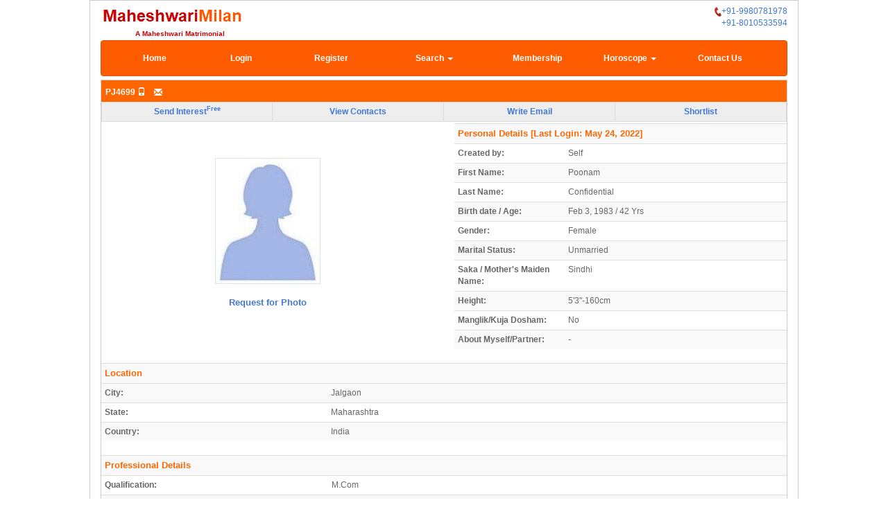

--- FILE ---
content_type: text/html; charset=UTF-8
request_url: https://www.maheshwarimilan.com/PJ4699
body_size: 20227
content:
<!DOCTYPE html>
<html lang="en">
<head><meta charset="iso-8859-15"><meta http-equiv="X-UA-Compatible" content="IE=edge"><meta name="viewport" content="width=device-width, initial-scale=1"><title>Poonam, Maheshwari Bride-42yr, Jalgaon, Maheshwari matrimonial  </title><meta http-equiv="Content-Type" content="text/html; charset=iso-8859-15" /><meta name="keywords" content="Poonam, Maheshwari Bride, 42yr, Jalgaon, M.Com, Teacher Maheshwari marriage" /><meta name="description" content="Poonam, Maheshwari Bride, 42yr, PJ4699, Unmarried, Business, M.Com, Teacher Maheshwari matrimony.  " /><meta http-equiv="X-UA-Compatible" content="IE=9" /><link rel="canonical" href="http://www.maheshwarimilan.com/PJ4699" /><!-- HTML5 shim, for IE6-8 support of HTML5 elements --><!--[if lt IE 9]><script src="http://html5shim.googlecode.com/svn/trunk/html5.js"></script><![endif]--><!-- HTML5 Shim and Respond.js IE8 support of HTML5 elements and media queries --><!-- WARNING: Respond.js doesn't work if you view the page via file:// --><!--[if lt IE 9]><script src="https://oss.maxcdn.com/html5shiv/3.7.2/html5shiv.min.js"></script><script src="https://oss.maxcdn.com/respond/1.4.2/respond.min.js"></script><![endif]--><link rel="SHORTCUT ICON" href="images/favicon.ico"/><link href="css/bootstrap.css" rel="stylesheet"><link href="css/style.css" rel="stylesheet"><style>.borderless td {border: none !important;}</style><script type="text/javascript">/* <![CDATA[ */var loadingTag = "Loading..";var modeRewrite = "Y";var docRoot = "/";var alphanumeric_chars = "0123456789.+-_#,/ABCDEFGHIJKLMNOPQRSTUVWXYZabcdefghijklmnopqrstuvwxyz ()_";var alphanum_chars = "0123456789_ABCDEFGHIJKLMNOPQRSTUVWXYZabcdefghijklmnopqrstuvwxyz";var text_chars = "ABCDEFGHIJKLMNOPQRSTUVWXYZabcdefghijklmnopqrstuvwxyz /'";var full_chars = "0123456789.+-_#,/ABCDEFGHIJKLMNOPQRSTUVWXYZabcdefghijklmnopqrstuvwxyz() _$+=;:?'";var use_popups = true;var use_profilepopups = false;/* ]]> */</script><link href="/templates/default/default.css" rel="stylesheet" type="text/css" /><link type="text/css" rel="stylesheet" media="screen" href="converse.js-4.1.0/css/converse.css" /><script type="text/javascript" src="converse.js-4.1.0/dist/converse.js"></script><script type="text/javascript" src="/javascript/functions.js" ></script><script type="text/javascript" src="/javascript/validate.js" async></script><script type="text/javascript">/* <![CDATA[ */function insufficientPrivileges(){alert("You don't have enough privileges for this option. Please upgrade your membership level.");return false;}function newvalidateLogin(newform){if (newform.txtusername.value == '') {alert("Please enter the username.");return false;}if (newform.txtpassword.value == '') {alert("Please enter the password.");return false;}}/* ]]> */</script><script type="text/javascript">function mouseOver1(){document.getElementById("b1").src ="/templates/default/images/one-on.gif";}function mouseOut1(){document.getElementById("b1").src ="/templates/default/images/one-off.gif";}function mouseOver2(){document.getElementById("b2").src ="/templates/default/images/two-on.gif";}function mouseOut2(){document.getElementById("b2").src ="/templates/default/images/two-off.gif";}function mouseOver3(){document.getElementById("b3").src ="/templates/default/images/three-on.gif";}function mouseOut3(){document.getElementById("b3").src ="/templates/default/images/three-off.gif";}</script></head><body><div class="container"><div class="row" style="margin-top: 7px;"><div class="col-xs-6 col-md-6"><!-- Remove the Canonical Stuff  & title below on 10 sept 2017  --><a href="index.php"><img class="img-responsive pull-left" src="images/maheshwari.gif" alt="Maheshwari matrimony site logo" border="0"/></a></div><div class="col-xs-6 col-md-6 img-responsive"><a class="pull-right" href="tel:+91-9980781978"><img src="/templates/default/images/livecalls2.jpg" />+91-9980781978</a></div><div class="col-xs-6 col-md-6 img-responsive"><a class="pull-right" href="tel:+918010533594">+91-8010533594</a></div><div class="col-xs-12 col-md-12 pull-right" style="color:#CA0000; font-size:10px; font-weight:bold; font-face:Arial"><span style="margin-left:5%;">A Maheshwari Matrimonial</span></div></div><script type="text/javascript">
var LHCChatOptions = {};
LHCChatOptions.opt = {widget_height:340,widget_width:300,popup_height:520,popup_width:500};
(function() {
var po = document.createElement('script'); po.type = 'text/javascript'; po.async = true;
var referrer = (document.referrer) ? encodeURIComponent(document.referrer.substr(document.referrer.indexOf('://')+1)) : '';
var location  = (document.location) ? encodeURIComponent(window.location.href.substring(window.location.protocol.length)) : '';
po.src = '//livechat2.siainfotech.net/lhc_web/index.php/chat/getstatus/(click)/internal/(position)/bottom_right/(ma)/br/(hide_offline)/true/(top)/350/(units)/pixels?r='+referrer+'&l='+location;
var s = document.getElementsByTagName('script')[0]; s.parentNode.insertBefore(po, s);
})();
</script>
<div class="row"><div class="col-md-offset-4 col-md-8 visible-md visible-lg" style="text-align: right;"></div></div><div class="row"><div class="col-md-12" style="text-align: right; width=50%"></div></div><div class="row"><div class="col-md-12"><div class="visible-md visible-lg"><div class="navbar navbar-inverse" role="navigation" class="pull-right" style="color:#ffffff; !important"><div class="collapse navbar-collapse"><ul class="nav navbar-nav" style="width:100%;"><li style="width:13%;" class="text-center"><a href="index.php" class="headerfrontlink">Home</a></li><li style="width:13%;" class="text-center"><a href="login.php" class="headerfrontlink">Login</a></li><li style="width:14%;" class="text-center"><a href="signup.php" class="headerfrontlink">Register</a></li><li style="width:17%;" class="dropdown text-center"><a href="advance-search.php" class="headerfrontlink">Search <span class="caret"></span></a><ul class="dropdown-menu"><li><a href="/advance-search.php">Partner Search</a></li><li><a href="/advance-searchbyid.php">Search by Profile Id/Name</a></li></ul></li><li style="width:14%;" class="text-center"><a href="maheshwari-membership.php" class="headerfrontlink">Membership</a></li><li style="width:14%;" class="dropdown text-center"><a href="outsideuploadkundali.php" class="headerfrontlink">Horoscope <span class="caret"></span></a><ul class="dropdown-menu"><li><a href="outsideuploadkundali.php" class="">Horoscope</a></li><li><a href="horoscope-gunmilan-marriage.php" class="">Horoscope Match</a></li></ul></li><li style="width:13%;" class="text-center"><a href="contactus.php" class="headerfrontlink">Contact Us</a></li></ul></div></div></div><div class="visible-xs visible-sm"><header class="navbar navbar-inverse bs-docs-nav" role="banner" class="pull-right" style="color:#ffffff; !important"><div class="navbar-header"><button class="navbar-toggle" type="button" data-toggle="collapse" data-target=".bs-navbar-collapse" style="padding-bottom : 0px;" !important><span class="sr-only">Toggle navigation</span><span class="icon-bar"></span><span class="icon-bar"></span><span class="small" style="font-size:8px;" !important>MENU</span></button><span><a class="navbar-brand glyphicon glyphicon-search small" style="color: #fff;" href="advance-search.php"><span class="small" style="font-size:8px; padding:2px;" !important>SEARCH</span></a></span></div><nav class="collapse navbar-collapse bs-navbar-collapse" role="navigation"><ul class="nav navbar-nav" style="width:100%; margin:0px; !important"><li style="width:15%;" class="text-center"><a href="index.php" class="headerfrontlink">Home</a></li><li style="border-bottom:1px solid grey;"></li><li style="width:15%;" class="text-center"><a href="login.php" class="headerfrontlink">Login</a></li><li style="border-bottom:1px solid grey;"></li><li style="width:16%;" class="text-center"><a href="signup.php" class="headerfrontlink">Register</a></li><li style="border-bottom:1px solid grey;"></li><li style="width:17%;" class="text-center"><a href="advance-search.php" class="headerfrontlink">Search</a></li><li style="border-bottom:1px solid grey;"></li><li style="width:16%;" class="text-center"><a href="maheshwari-membership.php" class="headerfrontlink">Membership</a></li><li style="border-bottom:1px solid grey;"></li><li style="width:16%;" class="text-center"><a href="outsideuploadkundali.php" class="headerfrontlink">Horoscope</a></li><li style="border-bottom:1px solid grey;"></li><li style="width:20%; white-space: nowrap;" class="text-center"><a href="horoscope-gunmilan-marriage.php" class="headerfrontlink">Horoscope Match</a></li><li style="border-bottom:1px solid grey;"></li><li><a href="contactus.php" class="headerfrontlink">Contact Us</a></li></ul></nav></header></div></div></div><div class="row">	<script type="text/javascript" src="/javascript/functions.js"></script>
	
<div class="col-md-12"> 
		<div class="module_detail_inside2" style="vertical-align:top;">
		<div class="headbg" >
		        <div style="height: auto; vertical-align:middle;padding-top:0.5%; padding-bottom:0.5%;" class="headerfooter" >
        		<div class="headerfooter" style="display:inline; float:left;text-align:left; width:49.5%; padding-left:6px;padding-top: 4px; height:auto; ">
		PJ4699 <span class="glyphicon glyphicon-phone" alt="Mobile Verified" title="Mobile Verified">&nbsp;<span class="glyphicon glyphicon-envelope" alt="Email Verified" title="Email Verified">		</div>


<div class="headerfooter" style="text-align:right; display:inline; float:left; width:48%;padding-top: 4px;  height:auto;  " >


         </div>

		<div style="clear:both;"></div>
	</div>
	</div>
		<script type="text/javascript">/* <![CDATA[ */function showdel(){alert("Sending Interest for same gender is not allowed");}/* ]]> */</script><script type="text/javascript">/* <![CDATA[ */function showerrsend(){alert("Sending Message for same gender is not allowed");}/* ]]> */</script><script type="text/javascript">/* <![CDATA[ */function showexpress(){alert("You cannot do this operation at this time since your profile is not approved by Admin. Kindly allow us upto 48 Hrs to validate your Profile");}/* ]]> */</script><script type="text/javascript">/* <![CDATA[ */function showconfirm(usrid){var ar=confirm("Are you sure you want to send interest. If you click OK, a SMS or Text Message and Email will be sent to this profile");if(ar==true){var url='expInterest.php?act=save&ref_id='+usrid+'&rtnurl=showprofile.php';window.location=url;}}/* ]]> */</script><script type="text/javascript">/* <![CDATA[ */function showmsg(userid){var ar=confirm("Are you sure you want to send message");if(ar==true){var url='http://www.maheshwarimilan.com/compose.php?recipient='+userid+'';window.location=url;}}/* ]]> */</script><script type="text/javascript">/* <![CDATA[ */function contact_details_free(){var arr=confirm("Upgrade membership to view Contact details. Click OK to upgrade now");if(arr==true){var url='http://www.maheshwarimilan.com/payment.php';window.location=url;}}/* ]]> */</script><div class="nav-main" role="navigation"><a href="/login.php">Send Interest<sup>Free</sup></a><a href="/login.php">View Contacts</a><a href="/login.php">Write Email</a><a href="/login.php" >Shortlist</a></div>				<div style="vertical-align:top; text-align:left;">
			<link href="css/darkbox.css" rel="stylesheet">
<script type="text/javascript">/* <![CDATA[ */function showdel_photoreq(){alert("Sending Photo request for same gender is not allowed");}/* ]]> */</script><script type="text/javascript">/* <![CDATA[ */function showconfirm_photoreq(usrid){var ar=confirm("Are you sure you want to request for Photo");if(ar==true){var url='photorequest.php?act=save&ref_id='+usrid+'&rtnurl=showprofile.php';window.location=url;}}/* ]]> */</script><script type="text/javascript">var enl_gifpath='/images/';    // path to graphics for enlargeit</script><script type="text/javascript" src="/javascript/enlargeit.js"></script><div class="row" class="text-center" style="vertical-align: middle;"><div class="col-md-6" class="text-center" style="text-align: center;  margin-top:50px;"><center><img src="getsnap.php?id=4904&amp;typ=pic&amp;width=200&amp;height=250" class="smallpic" alt="" style="border:1px solid #E1E4E6;"/></center><div>&nbsp;&nbsp;</div><a href="/login.php" class="headerpipelink_photoreq" >Request for Photo</a><div class="col-md-12 text-center" style="margin-top: 20px;"></div></div><div class="col-md-6"><table class="table table-striped table-condensed">
 <tr>
                <td colspan="2">
                        <div class="module_head" style="background-color:inherit;">
                                Personal Details<span>&nbsp;[Last Login:&nbsp;May 24, 2022]</span>
                                        </div>
                </td>
        </tr>



	<tr class="signup_line_outer " >
		<td width="33%">
				<b>Created by:</b>
		</td>
		<td width="67%">
			Self 		</td>
	</tr>


	<tr class="signup_line_outer " >
		<td width="33%">
				<b>First Name:</b>
		</td>
		<td width="67%">
			Poonam
		</td>
	</tr>
	<tr class="signup_line_outer "  >
		<td width="33%">
				<b>Last Name:</b>   
		</td>
		<td width="67%">
		 Confidential   		</td>
	</tr>
	
	<tr class="signup_line_outer " >
                <td width="33%">
                                <b>Birth date / Age:</b>
                </td>
                <td width="67%">
                        Feb  3, 1983&nbsp;/&nbsp;42 Yrs                </td>
        </tr>

		<tr class="signup_line_outer " >
		<td width="33%">
			<b>Gender:</b>
		</td>
		<td width="67%">
		      Female
			 		
		</td>

	</tr>

	<tr class="signup_line_outer " >
		<td width="33%">
				<b>Marital Status:</b>
		</td>
		<td width="67%">
			Unmarried
		</td>
	</tr>
		
	 <tr class="signup_line_outer " >
		<td width="33%">
				<b>Saka / Mother's Maiden Name:</b>
		</td>
		<td width="67%">
			 Sindhi 		</td>
	</tr>
	
	<tr class="signup_line_outer " >
                <td width="33%" >
                                <b>Height:</b>
                </td>
                                                                                                                                                                                 <td valign="top" width="67%">5'3"-160cm</td>                                                                                                                                                                                                 	                                                                                                                                            </tr>

		


	<tr class="signup_line_outer " >
		<td width="33%">
				<b>Manglik/Kuja Dosham:</b>
		</td>
		<td width="67%">
			 No 		</td>
	</tr>

	

	<tr class="signup_line_outer " >
                <td width="33%" valign="top" >
                        <b>About Myself/Partner:</b>
                </td>
                <td width="67%">
                 -                 </td>
        </tr>

</table>
</div></div>
<script type="text/javascript" src="js/darkbox.js" defer="defer"></script>
					   
			<div style="width: 100%; padding-bottom: 6px;">
			<script type="text/javascript">/* <![CDATA[ */function contact_details_free(){var arr=confirm("Upgrade membership to view Contact details. Click OK to upgrade now");if(arr==true){var url='http://www.maheshwarimilan.com/payment.php';window.location=url;}}/* ]]> */</script><table class="table table-striped table-condensed"><tr><td colspan="2" class="module_head" style="background-color:inherit;">Location</td></tr><tr class="signup_line_outer "><div id="fullcontact"></div></tr><tr class="signup_line_outer " ><td width="33%"><b>City:</b></td><td >Jalgaon</td></tr><tr class="signup_line_outer " ><td width="33%"><b>State:</b></td><td >Maharashtra</td></tr><tr class="signup_line_outer " ><td width="33%"><b>Country:</b></td><td >India</td></tr></table><table class="table table-striped table-condensed"><tr><td colspan="2" class="module_head" style="background-color: inherit">		Professional Details
</td></tr><tr class="signup_line_outer " ><td width="33%" ><b>Qualification:</b></td><td width="67%">M.Com</td></tr><tr class="signup_line_outer " ><td ><b>Employed In:</b></td><td >Business </td></tr><tr class="signup_line_outer " ><td ><b>Profession:</b></td><td >Teacher</td></tr><tr class="signup_line_outer " ><td ><b>Annual income:</b></td><td >Rs 4 lakhs to 5 lakhs</td></tr></table><table class="table table-striped table-condensed"><tr><td colspan="2" class="module_head" style="background-color: inherit">		Basic Information
</td></tr><tr class="signup_line_outer " ><td width="33%"><b>Horoscope:</b></td><td width="67%"> - </td></tr><tr class="signup_line_outer " ><td ><b>Birth Place / Time:</b></td><td > - &nbsp;/&nbsp;</td></tr><tr class="signup_line_outer " ><td width="33%"><b>Complexion:</b></td><td width="67%">Very fair </td></tr><tr class="signup_line_outer " ><td ><b>Special case:</b></td><td > Not Applicable </td></tr><tr class="signup_line_outer " ><td ><b>Diet:</b></td><td > No </td></tr><tr class="signup_line_outer " ><td ><b>Smoke:</b></td><td > No </td></tr><tr class="signup_line_outer " ><td ><b>Drink:</b></td><td > No </td></tr></table><table class="table table-striped table-condensed"><tr><td colspan="2" class="module_head" style="background-color: inherit">		Family Detail
</td></tr><tr class="signup_line_outer " ><td width="33%" ><b>Father Occupation:</b> </td><td width="67%" > - 							</td></tr><tr class="signup_line_outer " ><td ><b>Mother Occupation:</b></td><td > - 							</td></tr><tr class="signup_line_outer " ><td ><b>Brother(s):</b></td><td > No</td></tr><tr class="signup_line_outer " ><td ><b>Sister(s):</b></td><td > No</td></tr></table><!-- new block for partner profile -->		</div>
	 
		                
			<!-- MOD END -->
	</div>
</div>

</div>




	</div><br><br><br/><div align="center">
<script async src="//pagead2.googlesyndication.com/pagead/js/adsbygoogle.js"></script>
<!-- 728x90HoriBig -->
<ins class="adsbygoogle"
     style="display:inline-block;width:728px;height:90px"
     data-ad-client="ca-pub-9278457887807253"
     data-ad-slot="6092280688"></ins>
<script>
(adsbygoogle = window.adsbygoogle || []).push({});
</script>
</div><br><!--  Footer   --><br><div style="clear:both; text-align:center;"><br />
<div style="font-family:Arial, Helvetica, sans-serif; font-size:14px; font-weight:normal; color:#686761; vertical-align:middle;">Download the App <a href="https://play.google.com/store/apps/details?id=com.jks.maheshwarimilan" target="blank" ><img src="images/googleplay.jpg"  width="10%" and height="10%" ></a></div>

<div align='center' class="footer" style="line-height:25px;">    

		     <a href='privacy.php' class='footerlink'>Privacy</a> |&nbsp;
		<a href='termsofuse.php' class='footerlink'>Terms of Use</a> 
	               

                    		&nbsp;|&nbsp; 
        	<a href='maheshwari-faq.php' class='footerlink'>FAQs</a> 
		&nbsp;|&nbsp;
         	<a href='aboutus.php' class='footerlink'>About Us </a>   
		</div>

<table width="75%" align="center">
                <tr align="center" valign="top">
			<span class='footercopy'>Maheshwarimilan.com 2009 - 2024 |  All rights reserved</span>
        </br>
    		<a href="http://www.siainfotech.com" class='footerlink' target="_new" rel="nofollow" >Developed by SIA Infotech</a>

	<tr>
        </tr>

</table>
<br></div></div><input type="hidden" name="getname" id="getname" value=""><input type="hidden" name="getlevel" id="getlevel" value=""><input type="hidden" name="getrefer" id="getrefer" value=""><script type="text/javascript">updateOnlineTime();updateOnlineCount();</script><script src="https://ajax.googleapis.com/ajax/libs/jquery/1.11.1/jquery.min.js"></script><script type="text/javascript" src="/js/bootstrap.js"></script></body>
<!-- Global site tag (gtag.js) - Google Ads: 1034190829 -->
<script async src="https://www.googletagmanager.com/gtag/js?id=AW-1034190829"></script>
<script>
  window.dataLayer = window.dataLayer || [];
  function gtag(){dataLayer.push(arguments);}
  gtag('js', new Date());

  gtag('config', 'AW-1034190829');
</script>
</html>


--- FILE ---
content_type: text/html; charset=UTF-8
request_url: https://www.maheshwarimilan.com/updateonlinecount.php
body_size: 259
content:
<br />
<b>Warning</b>:  Undefined array key "UserId" in <b>/home/prod24/public_html/maheshwarimilan.com/updateonlinecount.php</b> on line <b>5</b><br />
|||onlinecount|:|<a href="onlineusers.php">Members online: &nbsp;0</a>|||statsonlinecounter|:|0

--- FILE ---
content_type: text/html; charset=utf-8
request_url: https://www.google.com/recaptcha/api2/aframe
body_size: 181
content:
<!DOCTYPE HTML><html><head><meta http-equiv="content-type" content="text/html; charset=UTF-8"></head><body><script nonce="2cd_LAevdbGAlc-6OqpefA">/** Anti-fraud and anti-abuse applications only. See google.com/recaptcha */ try{var clients={'sodar':'https://pagead2.googlesyndication.com/pagead/sodar?'};window.addEventListener("message",function(a){try{if(a.source===window.parent){var b=JSON.parse(a.data);var c=clients[b['id']];if(c){var d=document.createElement('img');d.src=c+b['params']+'&rc='+(localStorage.getItem("rc::a")?sessionStorage.getItem("rc::b"):"");window.document.body.appendChild(d);sessionStorage.setItem("rc::e",parseInt(sessionStorage.getItem("rc::e")||0)+1);localStorage.setItem("rc::h",'1764450583341');}}}catch(b){}});window.parent.postMessage("_grecaptcha_ready", "*");}catch(b){}</script></body></html>

--- FILE ---
content_type: text/css
request_url: https://www.maheshwarimilan.com/css/style.css
body_size: 2191
content:
/*
   Script name  : Ajax Auto Suggest
   File Name 	: style.css
   Developed By : Amit Patil (India)
   Email Id 	: amitpatil321@gmail.com
   last Updated : 9 June 2009
         This program is freeware.There is no any  copyright and bla bla bla.
   You can use it for your personal use.You can also make any changes to this script.
   But before using this script i would appericiate your mail.That will encourage me a lot.
   Any suggestions are always welcome.
         Have a fun with programming.   
*/
/*
body{
	font-family :verdana;
	font-size:12px;
}
body input{
	border: 1px solid #444A42;
	width: 200px;
	background : #EAEAEA;
}
body input:hover{
	border: 1px solid #0B0C0A;
	width: 200px;
	background : #FFFFFF;
}
*/
.main{
	border : 3px solid #8789E7;
	background : #FFFFD9;
	padding: 10px 0px;
	width : 500px;
	height : 40px;
}
#loading{
	visibility:hidden;
	padding-left:5px;
}
#ajax_response{
	border : 1px solid #8789E7;
	background : #FFFFFF;
	position:absolute;
	display:none;
	padding:2px 2px;
	top:auto;
}
#holder{
	width : 350px;
}
.list {
	padding:0px 0px;
	margin:0px;
	list-style : none;
}
.list li a{
	text-align : left;
	padding:2px;
	cursor:pointer;
	display:block;
	text-decoration : none;
	color:#000000;
}
.selected{
	background : #CCCFF2;
}
.bold{
	font-weight:bold;
	color: #131E9F;
}
.about{
	text-align:right;
	font-size:10px;
	margin : 10px 4px;
}
.about a{
	color:#BCBCBC;
	text-decoration : none;
}
.about a:hover{
	color:#575757;
	cursor : default;
}

#frmSignup input:required, #frmSignup textarea:required/*, #frmSignup select:required*/ {
    background: #fff no-repeat 98% center;
}

#frmSignup input:focus:invalid, #frmSignup textarea:focus:invalid {
    border-color: #b03535;
        background: #fff no-repeat 98% center;
}


#frmEditUser input:required, #frmSignup textarea:required/*, #frmSignup select:required*/ {
    background: #fff no-repeat 98% center;
}

#frmEditUser input:focus:invalid, #frmSignup textarea:focus:invalid {
    border-color: #b03535;
        background: #fff no-repeat 98% center;
}

#frmEditUser select:focus:invalid, #frmSignup textarea:focus:invalid, #frmSignup select:focus:invalid {
    border-color: #b03535;
}


--- FILE ---
content_type: text/css
request_url: https://www.maheshwarimilan.com/templates/default/default.css
body_size: 21357
content:
body {
font-family: Verdana, Arial, Helvetica, sans-serif;
font-size: 12px;
color: #434548;
background-color: #FFFFFF;
/*width:960px; */
margin:0 auto;
overflow: -moz-scrollbars-vertical !important;
overflow-y: auto;
overflow-x: hidden;
}
#enl_drk{ width:100% !important; }

/* RM added h1 tag for SEO changes in logo title */
h1 {
  padding: 0;
  margin: 0;
  vertical-align:top;
  text-align: top;
  padding-right:1px;
  padding-left:13%;
  padding-bottom:3px;
  font-size:11px;
  font-weight:normal;
  color:#666666;
}

h2 {
  padding: 0;
/*  margin-top: 20px;
 *    margin-right: 70px; */
  font-family: Arial;
  font-size:15px;
  font-weight:bold;
  color:#239F25;
  margin-top: 20px;
  margin-bottom: 20px;
}


h3 {
  padding: 0;
  margin-right: 70px;
  font-family: Arial;
  font-size:15px;
  font-weight:bold;
  color:#CA0000;
}



form {
  padding: 0;
  margin: 0;
}
td {
    font-family: Verdana, Arial, Helvetica, sans-serif;
    font-size: 12px;
    color: #666666;
}
th {
    font-weight: bold;
    color: #4278D3;
    background-color: #D4E1F6;
    font-size: 11px;
}
th a {
    text-decoration: underline;
    color: #4278D3;
}
th a:hover {
    color: #4278D3;
    text-decoration: none;
}
/* hides text-align to the left from IE, because the next 2 rules doesn't apply to IE */
 html>body td {
  text-align: left;
}
html>body td[align="center"] {
  text-align: center;
}
html>body td[align=center] {
  text-align: center;
}
html>body td[align=right] {
  text-align: right;
}
html>body td[align="right"] {
  text-align: right;
}
*[align="center"] {
  text-align: center;
}
*[align=center] {
  text-align: center;
}
*[align="right"] {
  text-align: right;
}
*[align=right] {
  text-align: right;
}
.headbg{
    background-color: #FF6600;
}
.headbgbox{
    background-color: #84A9E2;
}
.loginbarbg{
    background-color: #FF6600;
}
.module_head {
    background-color: #FFFFFF;
    font-size: 13px;
    font-weight: bold;
    color: #FF6600;
}
.oddrow, .addrow {
    background-color: #FEFEFE;
}
.evenrow {
    background-color: #EFEFEF;
}
.module_head_right {
    background-color: #4278D3;
    font-size: 11px;
    color: #FFFFFF;
}
.module_head_right a {
    background-color: #4278D3;
    font-size: 11px;
    color: #FFFFFF;
}
.calendar_module_detail {
  font-size: 11px;
  font-weight: normal;
  background-color: #F8FBFF;
  border-top-width: 1px;
  border-right-width: 1px;
  border-bottom-width: 1px;
  border-left-width: 1px;
  border-top-style: solid;
  border-right-style: solid;
  border-bottom-style: solid;
  border-left-style: solid;
  border-top-color: #e8d1cd;
  border-right-color: #e8d1cd;
  border-bottom-color: #e8d1cd;
  border-left-color:#e8d1cd;
}
.calendar_module_head {
    background-color: #4278D3;
    font-size: 11px;
    font-weight: bold;
    color: #FFFFFF;
}
.module_head_right a:hover {
    background-color: #4278D3;
    font-size: 11px;
    color: #FFFFFF;
}
.edituserlink{
    background-color: #FF6600;
    color: #FFFFFF;
    font-weight: bold;
}
.edituserlink a{
    background-color: #FF6600;
    color: #FFFFFF;
    font-weight: normal;
}
.edituserlink a:hover{
    background-color: #FF6600;
    color: #FFFFFF;
    font-weight: normal;
}
.text_head1, .text_head1:hover {
    font-size: 14px;
    font-weight: bold;
    color: #FFFFFF;
}
.text_head2, .text_head2:hover {
    font-size: 14px;
    font-weight: bold;
    color: #0000AF;
}
.offer_head {
    font-size: 16pt;
    color: #4278D3;
}
.module_detail_inside {
    font-size: 11px;
    font-weight: normal;
    background-color: #FFFFFF;
        text-align:left;
}
.module_detail_inside2{
    font-size: 11px;
    font-weight: normal;
/* RM   background-color: #F8FBFF; */
    border-top-width: 1px;
    border-right-width: 1px;
    border-bottom-width: 1px;
    border-left-width: 1px;
    border-top-style: solid;
    border-right-style: solid;
    border-bottom-style: solid;
    border-left-style: solid;
    border-top-color: #CCCCCC;
    border-right-color: #CCCCCC;
    border-bottom-color: #CCCCCC;
    border-left-color: #CCCCCC;
    text-align:left;
}
.module_detail_inside1 {
    font-size: 11px;
    font-weight: normal;
    background-color: #ffffff;
    border-top-width: 0px;
    border-right-width: 0px;
    border-bottom-width: 0px;
    border-left-width: 0px;
    border-top-style: none;
    border-right-style: solid;
    border-bottom-style: solid;
    border-left-style: solid;
        text-align:left;
    margin-right:0px;
    margin-left:0px;
}
.cell_border{
border-top-width: 1px;
    border-right-width: 1px;
    border-bottom-width: 1px;
    border-left-width: 1px;
    border-top-style: solid;
    border-right-style: solid;
    border-bottom-style: solid;
    border-left-style: solid;
    border-top-color: #CCCCCC;
    border-right-color: #CCCCCC;
    border-bottom-color: #CCCCCC;
    border-left-color: #CCCCCC;
    margin-top:0px;
    margin-bottom:0px;
}
.back_ground_color{
background-color:#CCCCCC;
}
.tos {
    font-size: 11px;
    font-weight: normal;
    background-color: #F8FBFF;
    border-top-width: 1px;
    border-right-width: 1px;
    border-bottom-width: 1px;
    border-left-width: 1px;
    border-top-style: solid;
    border-right-style: solid;
    border-bottom-style: solid;
    border-left-style: solid;
    border-top-color: #D4E1F6;
    border-right-color: #D4E1F6;
    border-bottom-color: #D4E1F6;
    border-left-color: #D4E1F6;
    margin: 10px;
}
.im_text {
    font-size: 11px;
    font-weight: normal;
    background-color: #F8FBFF;
    border-top-width: 1px;
    border-right-width: 1px;
    border-bottom-width: 1px;
    border-left-width: 1px;
    border-top-style: solid;
    border-right-style: solid;
    border-bottom-style: solid;
    border-left-style: solid;
    border-top-color: #95B5E6;
    border-right-color: #95B5E6;
    border-bottom-color: #95B5E6;
    border-left-color: #95B5E6;
}
.module_detail {
    font-size: 11px;
    font-weight: normal;
    background-color: #ffffff;
    border-top-width: 1px;
    border-right-width: 1px;
    border-bottom-width: 1px;
    border-left-width: 1px;
    border-top-style: solid;
    border-right-style: solid;
    border-bottom-style: solid;
    border-left-style: solid;
    border-top-color: #ffffff;
    border-right-color: #ffffff;
    border-bottom-color: #ffffff;
    border-left-color: #ffffff;
    text-align:left;
}
.leftside_detail {
    font-size: 11px;
    font-weight: normal;
    background-color: #ffffff;
    
}
.statusbar {
    background-color: #EEEEDE;
}
a.subhead {
    text-decoration: underline;
    color: #FF6600;
    font-weight: bold;
}
a.subhead:hover {
    color: #FF6600;
    text-decoration: none;
    font-weight: bold;
}
.smallpic {
}
input {
    font-size: 12px;
}
textarea {
    font-size: 12px;
}
select {
    font-size: 12px;
}
.formbutton {
    
}
.main_outer_table{
    background-color: #FFFFFF;
    border-top: 1px solid #E1E4E6;
    border-right: 1px solid #E1E4E6;
    border-bottom: 1px solid #E1E4E6;
    border-left: 1px solid #E1E4E6;
    
}
.main_inside_table{
    background-color: #FFFFFF;
    margin-right: 4px;
    margin-left: 4px;
    margin-top: 0px;
    margin-bottom:0px;
}
a.main_title{
    font-size: 40px;
    color: #FFFFFF;
    text-decoration:none;
}
a:hover.main_title{
    font-size: 40px;
    color: #FFFFFF;
    text-decoration:none;
}
.dotted{
    border-bottom-width: 1px;
    border-bottom-style: dashed;
}
.s_table_blue{
    color: #27277E;
    font-weight: bold;
}
.s_table_white{
    color: #27277E;
}
.table_blue{
    background-color: #D3E1FA;
    color: #27277E;
}
.table_white{
    background-color: #FFFFFF;
    color: #27277E;
}
.table_green{
    background-color: #D8F9D5;
    color: #003300;
}
.table_red{
    background-color: #FFD5D5;
    color: #990000;
}
.table_pink{
    background-color: #FFE1FF;
    color: #7D0067;
}
.table_gray{
    background-color: #EFEFEF;
    color: #333333;
}
.table_yellow{
    background-color: #FFFFCC;
    color: #B08D00;
}
.main_text1{
    font-size: 24px;
}
.page_heading {
    font-size: 14pt;
    border: 1px solid #A9BDF1;
    background-color: #DADADA;
    text-align: center;
}
.headrow {
    border: 1px solid #A9BDF1;
    background-color: #C8E0FB;
    text-align: center;
}
.text8pt {
    font-size: 9pt;
}
.searchtitle {
    font-size: 14pt;
    font-weight: bold;
    color: #003366;
}
.xtitle {
    font-size: 14pt;
    border: 1px solid #A9BDF1;
    background-color: #DADADA;
    text-align: center;
}
.title {
    font-size: 12pt;
    border: 1px solid #A9BDF1;
    background-color: #DADADA;
    text-align: left;
    font-weight: bold;
    padding: 4px 4px 4px 11px;
    margin-left: 11px;
}
.subtitle {
    font-size: 10pt;
    color: #003366;
    border: 1px solid #96B0F5;
    background-color: #D7E1EE;
    font-weight: bold;
    padding: 1px;
}
a {
    color: #4278D3;
    text-decoration: none;
}
a:hover {
    text-decoration: underline;
    color: #4278D3;
}
a.menulink {
    font-size: 11px;
    color: #4278D3;
    text-decoration: none;
}
a.menulink:hover {
    font-size: 11px;
    color: #4278D3;
    text-decoration: none;
}
.panellinkhdr {
    background-color: #FF6600;
    font-size: 11px;
    font-weight: bold;
    color: #FFFFFF;
}
a.panellink {
    font-size: 12px;
    font-weight: bold;
    text-decoration: none;
    color: #666666;
}
a.panellink:hover {
    font-weight: bold;
    font-size: 12px;
    text-decoration: underline;
    color:#CA0000;
 }
.panelbox {
}
.footer {
    background-color: #ffffff;
    border-top-width: 1px;
    border-right-width: 1px;
    border-bottom-width: 1px;
    border-left-width: 1px;
    border-top-style: solid;
    border-right-style: none;
    border-bottom-style: solid;
    border-left-style: none;
    border-top-color: #CCCCCC;
    border-right-color: #95B5E6;
    border-bottom-color: #CCCCCC;
    border-left-color: #95B5E6;
}
a.footerlink {
    font-size: 9pt;
    color: #686761;
    text-decoration: none;
}
a.footerlink:hover {
    font-size: 9pt;
    color: #CCCCCC;
    text-decoration: none;
}
a.headerpipelink {
    font-size: 10pt;
    color: #434548;
    font-weight: bold;
    text-decoration: none;
}
a.headerpipelink:hover {
    font-size: 10pt;
    color: #CCCCCC;
    text-decoration: none;
}
.copyright{
    color: #CCCCCC;
    font-size: 11px;
    text-decoration: none;
}
.paneltable{
    background-color: #003366;
}
.modulehead{
    color: #003366;
}
.storyhead{
    color: #4278D3;
    font-weight: bold;
}
.storydate{
    font-size: 9px;
    color: #003366;
    font-style: italic;
}
.storyby{
    color: #003366;
}
.storytext{
}
.newshead{
    color: #4278D3;
    font-weight: bold;
}
.newsdate{
    font-size: 9px;
    font-style: italic;
}
.newstext{
}
.pollquestion{
    color: #4278D3;
    font-weight: bold;
}
.polloptions{
}
.payment_mod_head{
    font-size: 11px;
    color: #FFFFFF;
    background-color: #3399CC;
}
.admin_head{
    font-size: 12px;
    color: #FFFFFF;
    font-weight: bold;
}
h4{
    font-size: 12px;
}
.copyright:hover {
    color: #0000ff;
    font-size: 11px;
    text-decoration: underline;
}
.errors {
    color: red;
}
.headerfooter, .headerfooter:hover {                    /*** style of "xxx's Profile", "Last logge" ***/
    color: #FFFFFF;
    font-size: 12px;
    font-weight: bold;
    height: 20px;
}
.headerfooter:hover {                           /*** hover: style of "xxx's Profile", "Last logge" ***/
    color: #FFFFFF;
    text-decoration: none;
}
.nickwidth {                                /*** width of sections ***/
    width: 540px;
    text-align: center;
}
.im_msg {
    font-size: 8pt;
}
.menu_subhead {
    background-color: #83ADDF;
    font-size: 11px;
    font-weight: bold;
    color: #FFFFFF;
}
.picgallery {
    background-color: #F8FBFF;
    border-top-style: none;
    border-right-style: none;
    border-bottom-style: none;
    border-left-style: none;
}
.module_head a {
    text-decoration: none;
    font-size: 13px;
    font-weight: bold;
    color: #FF5529;
}
.module_head a:hover {
    text-decoration: underline;
    font-size: 13px;
    font-weight: bold;
    color: #336699;
}
/* Following are added in 2.1.0 for DIV specifications */
.stats_line {
    float: left;
}
.stats_line_outer {
    width: 99%;
    padding-top: 3px;
    padding-bottom: 3px;
    padding-right: 2px;
}
.display_error {
    font-weight: normal;
    background-color: #E1EFFB;
    border-top-width: 1px;
    border-right-width: 1px;
    border-bottom-width: 1px;
    border-left-width: 1px;
    border-top-style: solid;
    border-right-style: solid;
    border-bottom-style: solid;
    border-left-style: solid;
    border-top-color: #D4E1F6;
    border-right-color: #D4E1F6;
    border-bottom-color: #D4E1F6;
    border-left-color: #D4E1F6;
}
.required_info {
    color: #FF0000;
}
.bloglink_hdr02 {
    float:left; 
    margin: 1px; 
    padding: 4px; 
    text-align: center;
}
 
.colhead {
    font-weight: bold;
    color: #4278D3;
    background-color: #D4E1F6;
    font-size: 11px;
}
.colhead a {
    text-decoration: underline;
    color: #4278D3;
}
.colhead a:hover {
    color: #4278D3;
    text-decoration: none;
}
.panelbox_div {
    height:16px; 
    padding:1px;
    padding-left: 9px; 
    padding-right: 2px;
}
.panellinkhdr_div {
    height:13px;
    background-color: #4278D3;
    font-size: 12px;
    font-weight: bold;
    color: #FFFFFF;
    padding:3px;
    padding-left: 6px; 
    padding-right: 3px;
}
.panellinkhdr_div  a {
    text-decoration: none;
}
a.panellink_div {
    font-size: 12px;
    font-weight: bold;
    text-decoration: none;
    color: #4278D3;
}
.panellink a:hover {
    text-decoration: underline;
}
.signup_line_outer{
    margin-top: 3px;
    margin-left: 6px;
    margin-bottom: 1px;
    margin-right: 4px; 
    vertical-align:middle; 
}
.signup_line_leftside {
    float: left;
    width: 188px;
}
.profile_line_leftside {
    float: left;
    width: 45%;
    font-weight:bold;
}
.loadsnaps_column {
    float: left;
    width: 49.9%;
    vertical-align: middle;
    text-align: center;
}
.column_head {
    font-weight: bold;
    background-color: #D4E1F6;
    color: #4278D3;
    font-size: 11px;
    line-height: 20px;
    vertical-align: middle;
}
.column_head a {
    color: #4278D3;
    text-decoration: none;
}
.column_head a:hover {
    color: #4278D3;
    text-decoration: underline;
}
.line_leftside {
    margin-top: 3px;
    margin-left: 6px;
    margin-bottom: 3px;
    margin-right: 2px; 
    vertical-align:middle; 
}
.line_rightside {
    margin-top: 3px;
    margin-left: 2px;
    margin-bottom: 3px;
    margin-right: 4px; 
    vertical-align:middle; 
}
.line_top_bottom_pad {
    padding-top: 2px;
    padding-bottom: 2px;
}
.top_margin_6px {
    margin-top: 6px;
}
.profile_links {
    background-color: #E1EFFB;
}
.current_monthday {
        background-color: #FEFEFE;
}
.other_monthday {
        background-color: #EFEFEF;
}
.line_outer {
    padding-top: 3px;
    padding-left: 6px;
    padding-bottom: 3px;
    padding-right: 4px; 
}
div {
    font-family: Verdana, Arial, Helvetica, sans-serif;
    font-size: 12px;
    height: auto;
}
.width{
width:650px;
}
.updBtn_Bar
{
clear: both;
width: 100%;
border-bottom: 0px solid #cde6fe;
padding-left: 5px;
}
.updBtn_ContentPanel
{
clear: both;
width: 100%; 
height: 380px;
border: 1px solid #CCCCCC;
border-top: 1px solid #CCCCCC;
background-color: #ffffff;
}
.updBtn_Content 
{
clear: both;
width: 85%;
height: 380px;
padding: 10px;
} 
.updBtn 
{
float: left;
width: 25%;
background: #FF7029;
border: 1px solid  #CCCCCC;
border-bottom: 0px;
height: 25px;
padding: 5px; text-align: center;
margin-right: 3px;
color: #333333;
cursor: pointer;
}   
.updBtn_Highlight 
{
float: left;
width: 25%;
background: #FF552B;
border: 1px solid  #CCCCCC;
border-bottom: 0px;
height: 25px;
padding: 5px;
text-align: center;
margin-right: 3px;
color: #000000;
cursor: pointer;
}   
.updBtn_Selected
{
float: left;
width: 25%;
background-color: #ffffff;
border: 1px solid  #CCCCCC;
border-bottom: 1px solid #ffffff;
color: #52738f;
height: 25px;
padding: 5px;
text-align: center;
margin-right: 3px;
cursor: pointer;
}
.feedback_wrap{
position:fixed;_position:absolute;top:131px;_top:66px;left:0;z-index:100;
}
.feedback{
display:block;border:1px solid #FF8129;
border-left:0;
padding:15px 7px;color:#FFF;
-moz-border-radius:0 10px 10px 0;
-webkit-border-radius:0 10px 10px 0;
border-radius:0 10px 10px 0;
background:float:
right;z-index:200;
margin:86px 0 -1px 0;
_margin:150px 0 -1px 0;
position:relative;
}

a.headerfrontlink {
        color: #FFFFFF;
        text-decoration: none;
        font-weight:bold;
        background-color: #FF5b00; !important;
}

a.headerfrontlink:hover {
        color: #336699 !important;
        text-decoration: none;
        font-weight:bold;
        background-color: #FF5b00; !important;
}

a.headerfrontlink:focus {
        color: #336699 !important;
        text-decoration: none;
        font-weight:bold;
        background-color: #FF5b00; !important;
       }

a.footercopylink {
        font-size: 9pt;
        color: #686761;
        text-decoration: none;
}
.homeupdBtn_Bar
{
clear: both;
width: 100%;
border-bottom: 0px solid #cde6fe;
padding-left: 5px;
padding-right: 5px;
}
.homeupdBtn_ContentPanel
{
clear: both;
width: 99%;
height: 100%;
border: 1px solid #E1E4E6;
border-top: 1px solid #E1E4E6;
background-color: #ffffff;
margin:auto;
}
.homeupdBtn_Content
{
clear: both;
width: 96%;
height: 100%;
padding: 10px;
}
.homeupdBtn
{
float: left;
width: 17%;
background: #FF6600;
border: 1px solid  #CCCCCC;
border-bottom: 0px;
height: 100%;
padding: 5px; text-align: center;
margin-right: 3px;
color: #333333;
cursor: pointer;
}
.homeupdBtn_Highlight
{
float: left;
width: 17%;
background: #F88017;
border: 1px solid  #CCCCCC;
border-bottom: 0px;
height: 100%;
padding: 5px;
text-align: center;
margin-right: 3px;
color: #000000;
cursor: pointer;
}
.homeupdBtn_Selected
{
float: left;
width: 17%;
background-color: #ffffff;
border: 1px solid  #CCCCCC;
border-bottom: 1px solid #ffffff;
color: #52738f;
height: 100%;
padding: 5px;
text-align: center;
margin-right: 3px;
cursor: pointer;
}

.rightboldgrayfont
{
font-weight:bold; 
color: #686761;
}

.logotext
{
vertical-align:top;
text-align: top;
padding-right:5px;
padding-left:80px;
font-size:10px;
font-weight:normal;
color:#666666
}

.nav-main {
    display:table;
    border-collapse:collapse;
    width:100%;
    margin:0 0 2px;
}
.nav-main a {
    display:table-cell;
    width:15%;
    padding:0.6%;
    border:1px solid #ddd;
    outline:none;
    background:#eee;
    color:#4278d3;
    text-decoration:none;
    vertical-align:middle;
    text-align:center;
    font-weight: bold;
}
.nav-main a:hover,
.nav-main a:focus {
    background:#ccc;
    color:#fff;
}
a.headerpipelink_photoreq {
        font-size: 10pt;
        color: #4278d3;
        font-weight: bold;
        text-decoration: none;
}
a.headerpipelink_photoreq:hover {
        font-size: 10pt;
        color: #CCCCCC;
        text-decoration: none;
}
.ramfont {
        font-weight: bold;
        color: #CCCCCC;
}

.jm_type_groupchat {
visibility:hidden !important;
width:0px !important;
}

#page_content {
    font-family: Arial, Helvetica, sans-serif;
    font-size: 13px;
    font-weight: normal;
    color: #686761;
    text-align: justify;
    width:96%;
}

#page_content h1, #page_content h2, #page_content h3, #page_content h4, #page_content h5, #page_content h6 {
    margin: 0;
    padding: 0px 0px 5px 0px;
    color: #666666;
}


#page_content h1 {
    font-size: 20px
}

#page_content h2 {
    font-size: 16px;
}

@media (max-width: 991px){
                form .col-md-5 {
                                padding-bottom: 5px;
                }
                form .col-md-4 {
                                padding-bottom: 5px;
                }
                form .col-md-3 {
                                padding-bottom: 5px;
                }
                form .col-md-6 {
                                padding-bottom: 5px;
                }
                div#edit_profile_dob select {
                margin-bottom: 5px;
                }
}


h1.newshead {
    display: block !important;
    font-size: 2em !important;
    margin-top: 0.67em !important;
    margin-bottom: 0.67em !important;
    margin-left: 0 !important;
    margin-right: 0 !important;
    font-weight: bold !important;
    padding: 0px !important
}

.newstext img {
    display: block;
    max-width: 100%;
    height: auto;
}

.logo_text {
  padding: 0;
  margin: 0;
  vertical-align:top;
  text-align: top;
  padding-right:1px;
  padding-left:13%;
  font-size:11px;
  font-weight:normal;
  color:#666666;
}

#footer1 {
    bottom: 0; 
    right: 0; 
    width: 10%;
    height: 16px;
    border-top: 1px solid #BEBCB5;
    border-left: 1px solid #BEBCB5;
        border-right: 1px solid #BEBCB5;
    background-color: #FFFFFF;
    padding: 6px;
    opacity:0.7;filter:alpha(opacity=70);position: fixed;
}
#footer1 .content1 {
    padding: 8px;
}
@media screen{
    #footer1{
        position: fixed;
    }
}
#footer1 a:link, #footer1 a:visited, #footer1 a:active, #footer1 a:hover {
    color: black;
    font-weight: normal;
    text-decoration: none;
}
#footer1 a:hover {
    text-decoration: underline;

}

.bg-primary {
    background-color: #4A4A4A !important;
}


--- FILE ---
content_type: text/css
request_url: https://www.maheshwarimilan.com/converse.js-4.1.0/css/converse.css
body_size: 349381
content:
/*!
 * Converse.js (Web-based XMPP instant messaging client)
 * http://conversejs.org
 *
 * Copyright (c) 2013-2018, JC Brand <jc@opkode.com>
 * Licensed under the Mozilla Public License
 */
@font-face {
  font-family: 'Baumans';
  font-style: normal;
  font-weight: 400;
  src: local("Baumans Regular"), local("Baumans-Regular"), url(webfonts/baumans.ttf) format("truetype"); }

@font-face {
  font-family: 'Muli';
  font-style: normal;
  font-weight: 400;
  src: local("Muli Regular"), local("Muli-Regular"), url(webfonts/muli.ttf) format("truetype"); }

@font-face {
  font-family: 'ConverseFontAwesomeBrands';
  font-style: normal;
  font-weight: normal;
  src: url("webfonts/fa-brands-400.eot");
  src: url("webfonts/fa-brands-400.eot?#iefix") format("embedded-opentype"), url("webfonts/fa-brands-400.woff2") format("woff2"), url("webfonts/fa-brands-400.woff") format("woff"), url("webfonts/fa-brands-400.ttf") format("truetype"), url("webfonts/fa-brands-400.svg#fontawesome") format("svg"); }

@font-face {
  font-family: 'ConverseFontAwesomeRegular';
  font-style: normal;
  font-weight: 400;
  src: url("webfonts/fa-regular-400.eot");
  src: url("webfonts/fa-regular-400.eot?#iefix") format("embedded-opentype"), url("webfonts/fa-regular-400.woff2") format("woff2"), url("webfonts/fa-regular-400.woff") format("woff"), url("webfonts/fa-regular-400.ttf") format("truetype"), url("webfonts/fa-regular-400.svg#fontawesome") format("svg");
  font-weight: normal;
  font-style: normal; }

@font-face {
  font-family: 'ConverseFontAwesomeSolid';
  font-style: normal;
  font-weight: 900;
  src: url("webfonts/fa-solid-900.eot");
  src: url("webfonts/fa-solid-900.eot?#iefix") format("embedded-opentype"), url("webfonts/fa-solid-900.woff2") format("woff2"), url("webfonts/fa-solid-900.woff") format("woff"), url("webfonts/fa-solid-900.ttf") format("truetype"), url("webfonts/fa-solid-900.svg#fontawesome") format("svg"); }

.far {
  font-family: 'ConverseFontAwesomeRegular' !important;
  font-weight: 400; }

.fa,
.fas {
  font-family: 'ConverseFontAwesomeSolid' !important;
  font-weight: 900; }

.fab {
  font-family: 'ConverseFontAwesomeBrands'; }

.fa, .far, .fas, .fab {
  display: inline-block;
  font-size: inherit;
  text-rendering: auto;
  -webkit-font-smoothing: antialiased;
  -moz-osx-font-smoothing: grayscale; }

.fa,
.fas,
.far,
.fal,
.fab {
  -moz-osx-font-smoothing: grayscale;
  -webkit-font-smoothing: antialiased;
  display: inline-block;
  font-style: normal;
  font-variant: normal;
  text-rendering: auto;
  line-height: 1; }

.fa-lg {
  font-size: 1.33333em;
  line-height: 0.75em;
  vertical-align: -.0667em; }

.fa-xs {
  font-size: .75em; }

.fa-sm {
  font-size: .875em; }

.fa-1x {
  font-size: 1em; }

.fa-2x {
  font-size: 2em; }

.fa-3x {
  font-size: 3em; }

.fa-4x {
  font-size: 4em; }

.fa-5x {
  font-size: 5em; }

.fa-6x {
  font-size: 6em; }

.fa-7x {
  font-size: 7em; }

.fa-8x {
  font-size: 8em; }

.fa-9x {
  font-size: 9em; }

.fa-10x {
  font-size: 10em; }

.fa-fw {
  text-align: center;
  width: 1.25em; }

.fa-ul {
  list-style-type: none;
  margin-left: 2.5em;
  padding-left: 0; }
  .fa-ul > li {
    position: relative; }

.fa-li {
  left: -2em;
  position: absolute;
  text-align: center;
  width: 2em;
  line-height: inherit; }

.fa-border {
  border: solid 0.08em #eee;
  border-radius: .1em;
  padding: .2em .25em .15em; }

.fa-pull-left {
  float: left; }

.fa-pull-right {
  float: right; }

.fa.fa-pull-left,
.fas.fa-pull-left,
.far.fa-pull-left,
.fal.fa-pull-left,
.fab.fa-pull-left {
  margin-right: .3em; }

.fa.fa-pull-right,
.fas.fa-pull-right,
.far.fa-pull-right,
.fal.fa-pull-right,
.fab.fa-pull-right {
  margin-left: .3em; }

.fa-spin {
  animation: fa-spin 2s infinite linear; }

.fa-pulse {
  animation: fa-spin 1s infinite steps(8); }

@keyframes fa-spin {
  0% {
    transform: rotate(0deg); }
  100% {
    transform: rotate(360deg); } }

.fa-rotate-90 {
  -ms-filter: "progid:DXImageTransform.Microsoft.BasicImage(rotation=1)";
  transform: rotate(90deg); }

.fa-rotate-180 {
  -ms-filter: "progid:DXImageTransform.Microsoft.BasicImage(rotation=2)";
  transform: rotate(180deg); }

.fa-rotate-270 {
  -ms-filter: "progid:DXImageTransform.Microsoft.BasicImage(rotation=3)";
  transform: rotate(270deg); }

.fa-flip-horizontal {
  -ms-filter: "progid:DXImageTransform.Microsoft.BasicImage(rotation=0, mirror=1)";
  transform: scale(-1, 1); }

.fa-flip-vertical {
  -ms-filter: "progid:DXImageTransform.Microsoft.BasicImage(rotation=2, mirror=1)";
  transform: scale(1, -1); }

.fa-flip-horizontal.fa-flip-vertical {
  -ms-filter: "progid:DXImageTransform.Microsoft.BasicImage(rotation=2, mirror=1)";
  transform: scale(-1, -1); }

:root .fa-rotate-90,
:root .fa-rotate-180,
:root .fa-rotate-270,
:root .fa-flip-horizontal,
:root .fa-flip-vertical {
  filter: none; }

.fa-stack {
  display: inline-block;
  height: 2em;
  line-height: 2em;
  position: relative;
  vertical-align: middle;
  width: 2em; }

.fa-stack-1x,
.fa-stack-2x {
  left: 0;
  position: absolute;
  text-align: center;
  width: 100%; }

.fa-stack-1x {
  line-height: inherit; }

.fa-stack-2x {
  font-size: 2em; }

.fa-inverse {
  color: #fff; }

/* Font Awesome uses the Unicode Private Use Area (PUA) to ensure screen
readers do not read off random characters that represent icons */
.fa-500px:before {
  content: "\f26e"; }

.fa-accessible-icon:before {
  content: "\f368"; }

.fa-accusoft:before {
  content: "\f369"; }

.fa-ad:before {
  content: "\f641"; }

.fa-address-book:before {
  content: "\f2b9"; }

.fa-address-card:before {
  content: "\f2bb"; }

.fa-adjust:before {
  content: "\f042"; }

.fa-adn:before {
  content: "\f170"; }

.fa-adversal:before {
  content: "\f36a"; }

.fa-affiliatetheme:before {
  content: "\f36b"; }

.fa-air-freshener:before {
  content: "\f5d0"; }

.fa-algolia:before {
  content: "\f36c"; }

.fa-align-center:before {
  content: "\f037"; }

.fa-align-justify:before {
  content: "\f039"; }

.fa-align-left:before {
  content: "\f036"; }

.fa-align-right:before {
  content: "\f038"; }

.fa-alipay:before {
  content: "\f642"; }

.fa-allergies:before {
  content: "\f461"; }

.fa-amazon:before {
  content: "\f270"; }

.fa-amazon-pay:before {
  content: "\f42c"; }

.fa-ambulance:before {
  content: "\f0f9"; }

.fa-american-sign-language-interpreting:before {
  content: "\f2a3"; }

.fa-amilia:before {
  content: "\f36d"; }

.fa-anchor:before {
  content: "\f13d"; }

.fa-android:before {
  content: "\f17b"; }

.fa-angellist:before {
  content: "\f209"; }

.fa-angle-double-down:before {
  content: "\f103"; }

.fa-angle-double-left:before {
  content: "\f100"; }

.fa-angle-double-right:before {
  content: "\f101"; }

.fa-angle-double-up:before {
  content: "\f102"; }

.fa-angle-down:before {
  content: "\f107"; }

.fa-angle-left:before {
  content: "\f104"; }

.fa-angle-right:before {
  content: "\f105"; }

.fa-angle-up:before {
  content: "\f106"; }

.fa-angry:before {
  content: "\f556"; }

.fa-angrycreative:before {
  content: "\f36e"; }

.fa-angular:before {
  content: "\f420"; }

.fa-ankh:before {
  content: "\f644"; }

.fa-app-store:before {
  content: "\f36f"; }

.fa-app-store-ios:before {
  content: "\f370"; }

.fa-apper:before {
  content: "\f371"; }

.fa-apple:before {
  content: "\f179"; }

.fa-apple-alt:before {
  content: "\f5d1"; }

.fa-apple-pay:before {
  content: "\f415"; }

.fa-archive:before {
  content: "\f187"; }

.fa-archway:before {
  content: "\f557"; }

.fa-arrow-alt-circle-down:before {
  content: "\f358"; }

.fa-arrow-alt-circle-left:before {
  content: "\f359"; }

.fa-arrow-alt-circle-right:before {
  content: "\f35a"; }

.fa-arrow-alt-circle-up:before {
  content: "\f35b"; }

.fa-arrow-circle-down:before {
  content: "\f0ab"; }

.fa-arrow-circle-left:before {
  content: "\f0a8"; }

.fa-arrow-circle-right:before {
  content: "\f0a9"; }

.fa-arrow-circle-up:before {
  content: "\f0aa"; }

.fa-arrow-down:before {
  content: "\f063"; }

.fa-arrow-left:before {
  content: "\f060"; }

.fa-arrow-right:before {
  content: "\f061"; }

.fa-arrow-up:before {
  content: "\f062"; }

.fa-arrows-alt:before {
  content: "\f0b2"; }

.fa-arrows-alt-h:before {
  content: "\f337"; }

.fa-arrows-alt-v:before {
  content: "\f338"; }

.fa-assistive-listening-systems:before {
  content: "\f2a2"; }

.fa-asterisk:before {
  content: "\f069"; }

.fa-asymmetrik:before {
  content: "\f372"; }

.fa-at:before {
  content: "\f1fa"; }

.fa-atlas:before {
  content: "\f558"; }

.fa-atom:before {
  content: "\f5d2"; }

.fa-audible:before {
  content: "\f373"; }

.fa-audio-description:before {
  content: "\f29e"; }

.fa-autoprefixer:before {
  content: "\f41c"; }

.fa-avianex:before {
  content: "\f374"; }

.fa-aviato:before {
  content: "\f421"; }

.fa-award:before {
  content: "\f559"; }

.fa-aws:before {
  content: "\f375"; }

.fa-backspace:before {
  content: "\f55a"; }

.fa-backward:before {
  content: "\f04a"; }

.fa-balance-scale:before {
  content: "\f24e"; }

.fa-ban:before {
  content: "\f05e"; }

.fa-band-aid:before {
  content: "\f462"; }

.fa-bandcamp:before {
  content: "\f2d5"; }

.fa-barcode:before {
  content: "\f02a"; }

.fa-bars:before {
  content: "\f0c9"; }

.fa-baseball-ball:before {
  content: "\f433"; }

.fa-basketball-ball:before {
  content: "\f434"; }

.fa-bath:before {
  content: "\f2cd"; }

.fa-battery-empty:before {
  content: "\f244"; }

.fa-battery-full:before {
  content: "\f240"; }

.fa-battery-half:before {
  content: "\f242"; }

.fa-battery-quarter:before {
  content: "\f243"; }

.fa-battery-three-quarters:before {
  content: "\f241"; }

.fa-bed:before {
  content: "\f236"; }

.fa-beer:before {
  content: "\f0fc"; }

.fa-behance:before {
  content: "\f1b4"; }

.fa-behance-square:before {
  content: "\f1b5"; }

.fa-bell:before {
  content: "\f0f3"; }

.fa-bell-slash:before {
  content: "\f1f6"; }

.fa-bezier-curve:before {
  content: "\f55b"; }

.fa-bible:before {
  content: "\f647"; }

.fa-bicycle:before {
  content: "\f206"; }

.fa-bimobject:before {
  content: "\f378"; }

.fa-binoculars:before {
  content: "\f1e5"; }

.fa-birthday-cake:before {
  content: "\f1fd"; }

.fa-bitbucket:before {
  content: "\f171"; }

.fa-bitcoin:before {
  content: "\f379"; }

.fa-bity:before {
  content: "\f37a"; }

.fa-black-tie:before {
  content: "\f27e"; }

.fa-blackberry:before {
  content: "\f37b"; }

.fa-blender:before {
  content: "\f517"; }

.fa-blind:before {
  content: "\f29d"; }

.fa-blogger:before {
  content: "\f37c"; }

.fa-blogger-b:before {
  content: "\f37d"; }

.fa-bluetooth:before {
  content: "\f293"; }

.fa-bluetooth-b:before {
  content: "\f294"; }

.fa-bold:before {
  content: "\f032"; }

.fa-bolt:before {
  content: "\f0e7"; }

.fa-bomb:before {
  content: "\f1e2"; }

.fa-bone:before {
  content: "\f5d7"; }

.fa-bong:before {
  content: "\f55c"; }

.fa-book:before {
  content: "\f02d"; }

.fa-book-open:before {
  content: "\f518"; }

.fa-book-reader:before {
  content: "\f5da"; }

.fa-bookmark:before {
  content: "\f02e"; }

.fa-bowling-ball:before {
  content: "\f436"; }

.fa-box:before {
  content: "\f466"; }

.fa-box-open:before {
  content: "\f49e"; }

.fa-boxes:before {
  content: "\f468"; }

.fa-braille:before {
  content: "\f2a1"; }

.fa-brain:before {
  content: "\f5dc"; }

.fa-briefcase:before {
  content: "\f0b1"; }

.fa-briefcase-medical:before {
  content: "\f469"; }

.fa-broadcast-tower:before {
  content: "\f519"; }

.fa-broom:before {
  content: "\f51a"; }

.fa-brush:before {
  content: "\f55d"; }

.fa-btc:before {
  content: "\f15a"; }

.fa-bug:before {
  content: "\f188"; }

.fa-building:before {
  content: "\f1ad"; }

.fa-bullhorn:before {
  content: "\f0a1"; }

.fa-bullseye:before {
  content: "\f140"; }

.fa-burn:before {
  content: "\f46a"; }

.fa-buromobelexperte:before {
  content: "\f37f"; }

.fa-bus:before {
  content: "\f207"; }

.fa-bus-alt:before {
  content: "\f55e"; }

.fa-business-time:before {
  content: "\f64a"; }

.fa-buysellads:before {
  content: "\f20d"; }

.fa-calculator:before {
  content: "\f1ec"; }

.fa-calendar:before {
  content: "\f133"; }

.fa-calendar-alt:before {
  content: "\f073"; }

.fa-calendar-check:before {
  content: "\f274"; }

.fa-calendar-minus:before {
  content: "\f272"; }

.fa-calendar-plus:before {
  content: "\f271"; }

.fa-calendar-times:before {
  content: "\f273"; }

.fa-camera:before {
  content: "\f030"; }

.fa-camera-retro:before {
  content: "\f083"; }

.fa-cannabis:before {
  content: "\f55f"; }

.fa-capsules:before {
  content: "\f46b"; }

.fa-car:before {
  content: "\f1b9"; }

.fa-car-alt:before {
  content: "\f5de"; }

.fa-car-battery:before {
  content: "\f5df"; }

.fa-car-crash:before {
  content: "\f5e1"; }

.fa-car-side:before {
  content: "\f5e4"; }

.fa-caret-down:before {
  content: "\f0d7"; }

.fa-caret-left:before {
  content: "\f0d9"; }

.fa-caret-right:before {
  content: "\f0da"; }

.fa-caret-square-down:before {
  content: "\f150"; }

.fa-caret-square-left:before {
  content: "\f191"; }

.fa-caret-square-right:before {
  content: "\f152"; }

.fa-caret-square-up:before {
  content: "\f151"; }

.fa-caret-up:before {
  content: "\f0d8"; }

.fa-cart-arrow-down:before {
  content: "\f218"; }

.fa-cart-plus:before {
  content: "\f217"; }

.fa-cc-amazon-pay:before {
  content: "\f42d"; }

.fa-cc-amex:before {
  content: "\f1f3"; }

.fa-cc-apple-pay:before {
  content: "\f416"; }

.fa-cc-diners-club:before {
  content: "\f24c"; }

.fa-cc-discover:before {
  content: "\f1f2"; }

.fa-cc-jcb:before {
  content: "\f24b"; }

.fa-cc-mastercard:before {
  content: "\f1f1"; }

.fa-cc-paypal:before {
  content: "\f1f4"; }

.fa-cc-stripe:before {
  content: "\f1f5"; }

.fa-cc-visa:before {
  content: "\f1f0"; }

.fa-centercode:before {
  content: "\f380"; }

.fa-certificate:before {
  content: "\f0a3"; }

.fa-chalkboard:before {
  content: "\f51b"; }

.fa-chalkboard-teacher:before {
  content: "\f51c"; }

.fa-charging-station:before {
  content: "\f5e7"; }

.fa-chart-area:before {
  content: "\f1fe"; }

.fa-chart-bar:before {
  content: "\f080"; }

.fa-chart-line:before {
  content: "\f201"; }

.fa-chart-pie:before {
  content: "\f200"; }

.fa-check:before {
  content: "\f00c"; }

.fa-check-circle:before {
  content: "\f058"; }

.fa-check-double:before {
  content: "\f560"; }

.fa-check-square:before {
  content: "\f14a"; }

.fa-chess:before {
  content: "\f439"; }

.fa-chess-bishop:before {
  content: "\f43a"; }

.fa-chess-board:before {
  content: "\f43c"; }

.fa-chess-king:before {
  content: "\f43f"; }

.fa-chess-knight:before {
  content: "\f441"; }

.fa-chess-pawn:before {
  content: "\f443"; }

.fa-chess-queen:before {
  content: "\f445"; }

.fa-chess-rook:before {
  content: "\f447"; }

.fa-chevron-circle-down:before {
  content: "\f13a"; }

.fa-chevron-circle-left:before {
  content: "\f137"; }

.fa-chevron-circle-right:before {
  content: "\f138"; }

.fa-chevron-circle-up:before {
  content: "\f139"; }

.fa-chevron-down:before {
  content: "\f078"; }

.fa-chevron-left:before {
  content: "\f053"; }

.fa-chevron-right:before {
  content: "\f054"; }

.fa-chevron-up:before {
  content: "\f077"; }

.fa-child:before {
  content: "\f1ae"; }

.fa-chrome:before {
  content: "\f268"; }

.fa-church:before {
  content: "\f51d"; }

.fa-circle:before {
  content: "\f111"; }

.fa-circle-notch:before {
  content: "\f1ce"; }

.fa-city:before {
  content: "\f64f"; }

.fa-clipboard:before {
  content: "\f328"; }

.fa-clipboard-check:before {
  content: "\f46c"; }

.fa-clipboard-list:before {
  content: "\f46d"; }

.fa-clock:before {
  content: "\f017"; }

.fa-clone:before {
  content: "\f24d"; }

.fa-closed-captioning:before {
  content: "\f20a"; }

.fa-cloud:before {
  content: "\f0c2"; }

.fa-cloud-download-alt:before {
  content: "\f381"; }

.fa-cloud-upload-alt:before {
  content: "\f382"; }

.fa-cloudscale:before {
  content: "\f383"; }

.fa-cloudsmith:before {
  content: "\f384"; }

.fa-cloudversify:before {
  content: "\f385"; }

.fa-cocktail:before {
  content: "\f561"; }

.fa-code:before {
  content: "\f121"; }

.fa-code-branch:before {
  content: "\f126"; }

.fa-codepen:before {
  content: "\f1cb"; }

.fa-codiepie:before {
  content: "\f284"; }

.fa-coffee:before {
  content: "\f0f4"; }

.fa-cog:before {
  content: "\f013"; }

.fa-cogs:before {
  content: "\f085"; }

.fa-coins:before {
  content: "\f51e"; }

.fa-columns:before {
  content: "\f0db"; }

.fa-comment:before {
  content: "\f075"; }

.fa-comment-alt:before {
  content: "\f27a"; }

.fa-comment-dollar:before {
  content: "\f651"; }

.fa-comment-dots:before {
  content: "\f4ad"; }

.fa-comment-slash:before {
  content: "\f4b3"; }

.fa-comments:before {
  content: "\f086"; }

.fa-comments-dollar:before {
  content: "\f653"; }

.fa-compact-disc:before {
  content: "\f51f"; }

.fa-compass:before {
  content: "\f14e"; }

.fa-compress:before {
  content: "\f066"; }

.fa-concierge-bell:before {
  content: "\f562"; }

.fa-connectdevelop:before {
  content: "\f20e"; }

.fa-contao:before {
  content: "\f26d"; }

.fa-cookie:before {
  content: "\f563"; }

.fa-cookie-bite:before {
  content: "\f564"; }

.fa-copy:before {
  content: "\f0c5"; }

.fa-copyright:before {
  content: "\f1f9"; }

.fa-couch:before {
  content: "\f4b8"; }

.fa-cpanel:before {
  content: "\f388"; }

.fa-creative-commons:before {
  content: "\f25e"; }

.fa-creative-commons-by:before {
  content: "\f4e7"; }

.fa-creative-commons-nc:before {
  content: "\f4e8"; }

.fa-creative-commons-nc-eu:before {
  content: "\f4e9"; }

.fa-creative-commons-nc-jp:before {
  content: "\f4ea"; }

.fa-creative-commons-nd:before {
  content: "\f4eb"; }

.fa-creative-commons-pd:before {
  content: "\f4ec"; }

.fa-creative-commons-pd-alt:before {
  content: "\f4ed"; }

.fa-creative-commons-remix:before {
  content: "\f4ee"; }

.fa-creative-commons-sa:before {
  content: "\f4ef"; }

.fa-creative-commons-sampling:before {
  content: "\f4f0"; }

.fa-creative-commons-sampling-plus:before {
  content: "\f4f1"; }

.fa-creative-commons-share:before {
  content: "\f4f2"; }

.fa-credit-card:before {
  content: "\f09d"; }

.fa-crop:before {
  content: "\f125"; }

.fa-crop-alt:before {
  content: "\f565"; }

.fa-cross:before {
  content: "\f654"; }

.fa-crosshairs:before {
  content: "\f05b"; }

.fa-crow:before {
  content: "\f520"; }

.fa-crown:before {
  content: "\f521"; }

.fa-css3:before {
  content: "\f13c"; }

.fa-css3-alt:before {
  content: "\f38b"; }

.fa-cube:before {
  content: "\f1b2"; }

.fa-cubes:before {
  content: "\f1b3"; }

.fa-cut:before {
  content: "\f0c4"; }

.fa-cuttlefish:before {
  content: "\f38c"; }

.fa-d-and-d:before {
  content: "\f38d"; }

.fa-dashcube:before {
  content: "\f210"; }

.fa-database:before {
  content: "\f1c0"; }

.fa-deaf:before {
  content: "\f2a4"; }

.fa-delicious:before {
  content: "\f1a5"; }

.fa-deploydog:before {
  content: "\f38e"; }

.fa-deskpro:before {
  content: "\f38f"; }

.fa-desktop:before {
  content: "\f108"; }

.fa-deviantart:before {
  content: "\f1bd"; }

.fa-dharmachakra:before {
  content: "\f655"; }

.fa-diagnoses:before {
  content: "\f470"; }

.fa-dice:before {
  content: "\f522"; }

.fa-dice-five:before {
  content: "\f523"; }

.fa-dice-four:before {
  content: "\f524"; }

.fa-dice-one:before {
  content: "\f525"; }

.fa-dice-six:before {
  content: "\f526"; }

.fa-dice-three:before {
  content: "\f527"; }

.fa-dice-two:before {
  content: "\f528"; }

.fa-digg:before {
  content: "\f1a6"; }

.fa-digital-ocean:before {
  content: "\f391"; }

.fa-digital-tachograph:before {
  content: "\f566"; }

.fa-directions:before {
  content: "\f5eb"; }

.fa-discord:before {
  content: "\f392"; }

.fa-discourse:before {
  content: "\f393"; }

.fa-divide:before {
  content: "\f529"; }

.fa-dizzy:before {
  content: "\f567"; }

.fa-dna:before {
  content: "\f471"; }

.fa-dochub:before {
  content: "\f394"; }

.fa-docker:before {
  content: "\f395"; }

.fa-dollar-sign:before {
  content: "\f155"; }

.fa-dolly:before {
  content: "\f472"; }

.fa-dolly-flatbed:before {
  content: "\f474"; }

.fa-donate:before {
  content: "\f4b9"; }

.fa-door-closed:before {
  content: "\f52a"; }

.fa-door-open:before {
  content: "\f52b"; }

.fa-dot-circle:before {
  content: "\f192"; }

.fa-dove:before {
  content: "\f4ba"; }

.fa-download:before {
  content: "\f019"; }

.fa-draft2digital:before {
  content: "\f396"; }

.fa-drafting-compass:before {
  content: "\f568"; }

.fa-draw-polygon:before {
  content: "\f5ee"; }

.fa-dribbble:before {
  content: "\f17d"; }

.fa-dribbble-square:before {
  content: "\f397"; }

.fa-dropbox:before {
  content: "\f16b"; }

.fa-drum:before {
  content: "\f569"; }

.fa-drum-steelpan:before {
  content: "\f56a"; }

.fa-drupal:before {
  content: "\f1a9"; }

.fa-dumbbell:before {
  content: "\f44b"; }

.fa-dyalog:before {
  content: "\f399"; }

.fa-earlybirds:before {
  content: "\f39a"; }

.fa-ebay:before {
  content: "\f4f4"; }

.fa-edge:before {
  content: "\f282"; }

.fa-edit:before {
  content: "\f044"; }

.fa-eject:before {
  content: "\f052"; }

.fa-elementor:before {
  content: "\f430"; }

.fa-ellipsis-h:before {
  content: "\f141"; }

.fa-ellipsis-v:before {
  content: "\f142"; }

.fa-ello:before {
  content: "\f5f1"; }

.fa-ember:before {
  content: "\f423"; }

.fa-empire:before {
  content: "\f1d1"; }

.fa-envelope:before {
  content: "\f0e0"; }

.fa-envelope-open:before {
  content: "\f2b6"; }

.fa-envelope-open-text:before {
  content: "\f658"; }

.fa-envelope-square:before {
  content: "\f199"; }

.fa-envira:before {
  content: "\f299"; }

.fa-equals:before {
  content: "\f52c"; }

.fa-eraser:before {
  content: "\f12d"; }

.fa-erlang:before {
  content: "\f39d"; }

.fa-ethereum:before {
  content: "\f42e"; }

.fa-etsy:before {
  content: "\f2d7"; }

.fa-euro-sign:before {
  content: "\f153"; }

.fa-exchange-alt:before {
  content: "\f362"; }

.fa-exclamation:before {
  content: "\f12a"; }

.fa-exclamation-circle:before {
  content: "\f06a"; }

.fa-exclamation-triangle:before {
  content: "\f071"; }

.fa-expand:before {
  content: "\f065"; }

.fa-expand-arrows-alt:before {
  content: "\f31e"; }

.fa-expeditedssl:before {
  content: "\f23e"; }

.fa-external-link-alt:before {
  content: "\f35d"; }

.fa-external-link-square-alt:before {
  content: "\f360"; }

.fa-eye:before {
  content: "\f06e"; }

.fa-eye-dropper:before {
  content: "\f1fb"; }

.fa-eye-slash:before {
  content: "\f070"; }

.fa-facebook:before {
  content: "\f09a"; }

.fa-facebook-f:before {
  content: "\f39e"; }

.fa-facebook-messenger:before {
  content: "\f39f"; }

.fa-facebook-square:before {
  content: "\f082"; }

.fa-fast-backward:before {
  content: "\f049"; }

.fa-fast-forward:before {
  content: "\f050"; }

.fa-fax:before {
  content: "\f1ac"; }

.fa-feather:before {
  content: "\f52d"; }

.fa-feather-alt:before {
  content: "\f56b"; }

.fa-female:before {
  content: "\f182"; }

.fa-fighter-jet:before {
  content: "\f0fb"; }

.fa-file:before {
  content: "\f15b"; }

.fa-file-alt:before {
  content: "\f15c"; }

.fa-file-archive:before {
  content: "\f1c6"; }

.fa-file-audio:before {
  content: "\f1c7"; }

.fa-file-code:before {
  content: "\f1c9"; }

.fa-file-contract:before {
  content: "\f56c"; }

.fa-file-download:before {
  content: "\f56d"; }

.fa-file-excel:before {
  content: "\f1c3"; }

.fa-file-export:before {
  content: "\f56e"; }

.fa-file-image:before {
  content: "\f1c5"; }

.fa-file-import:before {
  content: "\f56f"; }

.fa-file-invoice:before {
  content: "\f570"; }

.fa-file-invoice-dollar:before {
  content: "\f571"; }

.fa-file-medical:before {
  content: "\f477"; }

.fa-file-medical-alt:before {
  content: "\f478"; }

.fa-file-pdf:before {
  content: "\f1c1"; }

.fa-file-powerpoint:before {
  content: "\f1c4"; }

.fa-file-prescription:before {
  content: "\f572"; }

.fa-file-signature:before {
  content: "\f573"; }

.fa-file-upload:before {
  content: "\f574"; }

.fa-file-video:before {
  content: "\f1c8"; }

.fa-file-word:before {
  content: "\f1c2"; }

.fa-fill:before {
  content: "\f575"; }

.fa-fill-drip:before {
  content: "\f576"; }

.fa-film:before {
  content: "\f008"; }

.fa-filter:before {
  content: "\f0b0"; }

.fa-fingerprint:before {
  content: "\f577"; }

.fa-fire:before {
  content: "\f06d"; }

.fa-fire-extinguisher:before {
  content: "\f134"; }

.fa-firefox:before {
  content: "\f269"; }

.fa-first-aid:before {
  content: "\f479"; }

.fa-first-order:before {
  content: "\f2b0"; }

.fa-first-order-alt:before {
  content: "\f50a"; }

.fa-firstdraft:before {
  content: "\f3a1"; }

.fa-fish:before {
  content: "\f578"; }

.fa-flag:before {
  content: "\f024"; }

.fa-flag-checkered:before {
  content: "\f11e"; }

.fa-flask:before {
  content: "\f0c3"; }

.fa-flickr:before {
  content: "\f16e"; }

.fa-flipboard:before {
  content: "\f44d"; }

.fa-flushed:before {
  content: "\f579"; }

.fa-fly:before {
  content: "\f417"; }

.fa-folder:before {
  content: "\f07b"; }

.fa-folder-minus:before {
  content: "\f65d"; }

.fa-folder-open:before {
  content: "\f07c"; }

.fa-folder-plus:before {
  content: "\f65e"; }

.fa-font:before {
  content: "\f031"; }

.fa-font-awesome:before {
  content: "\f2b4"; }

.fa-font-awesome-alt:before {
  content: "\f35c"; }

.fa-font-awesome-flag:before {
  content: "\f425"; }

.fa-font-awesome-logo-full:before {
  content: "\f4e6"; }

.fa-fonticons:before {
  content: "\f280"; }

.fa-fonticons-fi:before {
  content: "\f3a2"; }

.fa-football-ball:before {
  content: "\f44e"; }

.fa-fort-awesome:before {
  content: "\f286"; }

.fa-fort-awesome-alt:before {
  content: "\f3a3"; }

.fa-forumbee:before {
  content: "\f211"; }

.fa-forward:before {
  content: "\f04e"; }

.fa-foursquare:before {
  content: "\f180"; }

.fa-free-code-camp:before {
  content: "\f2c5"; }

.fa-freebsd:before {
  content: "\f3a4"; }

.fa-frog:before {
  content: "\f52e"; }

.fa-frown:before {
  content: "\f119"; }

.fa-frown-open:before {
  content: "\f57a"; }

.fa-fulcrum:before {
  content: "\f50b"; }

.fa-funnel-dollar:before {
  content: "\f662"; }

.fa-futbol:before {
  content: "\f1e3"; }

.fa-galactic-republic:before {
  content: "\f50c"; }

.fa-galactic-senate:before {
  content: "\f50d"; }

.fa-gamepad:before {
  content: "\f11b"; }

.fa-gas-pump:before {
  content: "\f52f"; }

.fa-gavel:before {
  content: "\f0e3"; }

.fa-gem:before {
  content: "\f3a5"; }

.fa-genderless:before {
  content: "\f22d"; }

.fa-get-pocket:before {
  content: "\f265"; }

.fa-gg:before {
  content: "\f260"; }

.fa-gg-circle:before {
  content: "\f261"; }

.fa-gift:before {
  content: "\f06b"; }

.fa-git:before {
  content: "\f1d3"; }

.fa-git-square:before {
  content: "\f1d2"; }

.fa-github:before {
  content: "\f09b"; }

.fa-github-alt:before {
  content: "\f113"; }

.fa-github-square:before {
  content: "\f092"; }

.fa-gitkraken:before {
  content: "\f3a6"; }

.fa-gitlab:before {
  content: "\f296"; }

.fa-gitter:before {
  content: "\f426"; }

.fa-glass-martini:before {
  content: "\f000"; }

.fa-glass-martini-alt:before {
  content: "\f57b"; }

.fa-glasses:before {
  content: "\f530"; }

.fa-glide:before {
  content: "\f2a5"; }

.fa-glide-g:before {
  content: "\f2a6"; }

.fa-globe:before {
  content: "\f0ac"; }

.fa-globe-africa:before {
  content: "\f57c"; }

.fa-globe-americas:before {
  content: "\f57d"; }

.fa-globe-asia:before {
  content: "\f57e"; }

.fa-gofore:before {
  content: "\f3a7"; }

.fa-golf-ball:before {
  content: "\f450"; }

.fa-goodreads:before {
  content: "\f3a8"; }

.fa-goodreads-g:before {
  content: "\f3a9"; }

.fa-google:before {
  content: "\f1a0"; }

.fa-google-drive:before {
  content: "\f3aa"; }

.fa-google-play:before {
  content: "\f3ab"; }

.fa-google-plus:before {
  content: "\f2b3"; }

.fa-google-plus-g:before {
  content: "\f0d5"; }

.fa-google-plus-square:before {
  content: "\f0d4"; }

.fa-google-wallet:before {
  content: "\f1ee"; }

.fa-gopuram:before {
  content: "\f664"; }

.fa-graduation-cap:before {
  content: "\f19d"; }

.fa-gratipay:before {
  content: "\f184"; }

.fa-grav:before {
  content: "\f2d6"; }

.fa-greater-than:before {
  content: "\f531"; }

.fa-greater-than-equal:before {
  content: "\f532"; }

.fa-grimace:before {
  content: "\f57f"; }

.fa-grin:before {
  content: "\f580"; }

.fa-grin-alt:before {
  content: "\f581"; }

.fa-grin-beam:before {
  content: "\f582"; }

.fa-grin-beam-sweat:before {
  content: "\f583"; }

.fa-grin-hearts:before {
  content: "\f584"; }

.fa-grin-squint:before {
  content: "\f585"; }

.fa-grin-squint-tears:before {
  content: "\f586"; }

.fa-grin-stars:before {
  content: "\f587"; }

.fa-grin-tears:before {
  content: "\f588"; }

.fa-grin-tongue:before {
  content: "\f589"; }

.fa-grin-tongue-squint:before {
  content: "\f58a"; }

.fa-grin-tongue-wink:before {
  content: "\f58b"; }

.fa-grin-wink:before {
  content: "\f58c"; }

.fa-grip-horizontal:before {
  content: "\f58d"; }

.fa-grip-vertical:before {
  content: "\f58e"; }

.fa-gripfire:before {
  content: "\f3ac"; }

.fa-grunt:before {
  content: "\f3ad"; }

.fa-gulp:before {
  content: "\f3ae"; }

.fa-h-square:before {
  content: "\f0fd"; }

.fa-hacker-news:before {
  content: "\f1d4"; }

.fa-hacker-news-square:before {
  content: "\f3af"; }

.fa-hackerrank:before {
  content: "\f5f7"; }

.fa-hamsa:before {
  content: "\f665"; }

.fa-hand-holding:before {
  content: "\f4bd"; }

.fa-hand-holding-heart:before {
  content: "\f4be"; }

.fa-hand-holding-usd:before {
  content: "\f4c0"; }

.fa-hand-lizard:before {
  content: "\f258"; }

.fa-hand-paper:before {
  content: "\f256"; }

.fa-hand-peace:before {
  content: "\f25b"; }

.fa-hand-point-down:before {
  content: "\f0a7"; }

.fa-hand-point-left:before {
  content: "\f0a5"; }

.fa-hand-point-right:before {
  content: "\f0a4"; }

.fa-hand-point-up:before {
  content: "\f0a6"; }

.fa-hand-pointer:before {
  content: "\f25a"; }

.fa-hand-rock:before {
  content: "\f255"; }

.fa-hand-scissors:before {
  content: "\f257"; }

.fa-hand-spock:before {
  content: "\f259"; }

.fa-hands:before {
  content: "\f4c2"; }

.fa-hands-helping:before {
  content: "\f4c4"; }

.fa-handshake:before {
  content: "\f2b5"; }

.fa-hashtag:before {
  content: "\f292"; }

.fa-haykal:before {
  content: "\f666"; }

.fa-hdd:before {
  content: "\f0a0"; }

.fa-heading:before {
  content: "\f1dc"; }

.fa-headphones:before {
  content: "\f025"; }

.fa-headphones-alt:before {
  content: "\f58f"; }

.fa-headset:before {
  content: "\f590"; }

.fa-heart:before {
  content: "\f004"; }

.fa-heartbeat:before {
  content: "\f21e"; }

.fa-helicopter:before {
  content: "\f533"; }

.fa-highlighter:before {
  content: "\f591"; }

.fa-hips:before {
  content: "\f452"; }

.fa-hire-a-helper:before {
  content: "\f3b0"; }

.fa-history:before {
  content: "\f1da"; }

.fa-hockey-puck:before {
  content: "\f453"; }

.fa-home:before {
  content: "\f015"; }

.fa-hooli:before {
  content: "\f427"; }

.fa-hornbill:before {
  content: "\f592"; }

.fa-hospital:before {
  content: "\f0f8"; }

.fa-hospital-alt:before {
  content: "\f47d"; }

.fa-hospital-symbol:before {
  content: "\f47e"; }

.fa-hot-tub:before {
  content: "\f593"; }

.fa-hotel:before {
  content: "\f594"; }

.fa-hotjar:before {
  content: "\f3b1"; }

.fa-hourglass:before {
  content: "\f254"; }

.fa-hourglass-end:before {
  content: "\f253"; }

.fa-hourglass-half:before {
  content: "\f252"; }

.fa-hourglass-start:before {
  content: "\f251"; }

.fa-houzz:before {
  content: "\f27c"; }

.fa-html5:before {
  content: "\f13b"; }

.fa-hubspot:before {
  content: "\f3b2"; }

.fa-i-cursor:before {
  content: "\f246"; }

.fa-id-badge:before {
  content: "\f2c1"; }

.fa-id-card:before {
  content: "\f2c2"; }

.fa-id-card-alt:before {
  content: "\f47f"; }

.fa-image:before {
  content: "\f03e"; }

.fa-images:before {
  content: "\f302"; }

.fa-imdb:before {
  content: "\f2d8"; }

.fa-inbox:before {
  content: "\f01c"; }

.fa-indent:before {
  content: "\f03c"; }

.fa-industry:before {
  content: "\f275"; }

.fa-infinity:before {
  content: "\f534"; }

.fa-info:before {
  content: "\f129"; }

.fa-info-circle:before {
  content: "\f05a"; }

.fa-instagram:before {
  content: "\f16d"; }

.fa-internet-explorer:before {
  content: "\f26b"; }

.fa-ioxhost:before {
  content: "\f208"; }

.fa-italic:before {
  content: "\f033"; }

.fa-itunes:before {
  content: "\f3b4"; }

.fa-itunes-note:before {
  content: "\f3b5"; }

.fa-java:before {
  content: "\f4e4"; }

.fa-jedi:before {
  content: "\f669"; }

.fa-jedi-order:before {
  content: "\f50e"; }

.fa-jenkins:before {
  content: "\f3b6"; }

.fa-joget:before {
  content: "\f3b7"; }

.fa-joint:before {
  content: "\f595"; }

.fa-joomla:before {
  content: "\f1aa"; }

.fa-journal-whills:before {
  content: "\f66a"; }

.fa-js:before {
  content: "\f3b8"; }

.fa-js-square:before {
  content: "\f3b9"; }

.fa-jsfiddle:before {
  content: "\f1cc"; }

.fa-kaaba:before {
  content: "\f66b"; }

.fa-kaggle:before {
  content: "\f5fa"; }

.fa-key:before {
  content: "\f084"; }

.fa-keybase:before {
  content: "\f4f5"; }

.fa-keyboard:before {
  content: "\f11c"; }

.fa-keycdn:before {
  content: "\f3ba"; }

.fa-khanda:before {
  content: "\f66d"; }

.fa-kickstarter:before {
  content: "\f3bb"; }

.fa-kickstarter-k:before {
  content: "\f3bc"; }

.fa-kiss:before {
  content: "\f596"; }

.fa-kiss-beam:before {
  content: "\f597"; }

.fa-kiss-wink-heart:before {
  content: "\f598"; }

.fa-kiwi-bird:before {
  content: "\f535"; }

.fa-korvue:before {
  content: "\f42f"; }

.fa-landmark:before {
  content: "\f66f"; }

.fa-language:before {
  content: "\f1ab"; }

.fa-laptop:before {
  content: "\f109"; }

.fa-laptop-code:before {
  content: "\f5fc"; }

.fa-laravel:before {
  content: "\f3bd"; }

.fa-lastfm:before {
  content: "\f202"; }

.fa-lastfm-square:before {
  content: "\f203"; }

.fa-laugh:before {
  content: "\f599"; }

.fa-laugh-beam:before {
  content: "\f59a"; }

.fa-laugh-squint:before {
  content: "\f59b"; }

.fa-laugh-wink:before {
  content: "\f59c"; }

.fa-layer-group:before {
  content: "\f5fd"; }

.fa-leaf:before {
  content: "\f06c"; }

.fa-leanpub:before {
  content: "\f212"; }

.fa-lemon:before {
  content: "\f094"; }

.fa-less:before {
  content: "\f41d"; }

.fa-less-than:before {
  content: "\f536"; }

.fa-less-than-equal:before {
  content: "\f537"; }

.fa-level-down-alt:before {
  content: "\f3be"; }

.fa-level-up-alt:before {
  content: "\f3bf"; }

.fa-life-ring:before {
  content: "\f1cd"; }

.fa-lightbulb:before {
  content: "\f0eb"; }

.fa-line:before {
  content: "\f3c0"; }

.fa-link:before {
  content: "\f0c1"; }

.fa-linkedin:before {
  content: "\f08c"; }

.fa-linkedin-in:before {
  content: "\f0e1"; }

.fa-linode:before {
  content: "\f2b8"; }

.fa-linux:before {
  content: "\f17c"; }

.fa-lira-sign:before {
  content: "\f195"; }

.fa-list:before {
  content: "\f03a"; }

.fa-list-alt:before {
  content: "\f022"; }

.fa-list-ol:before {
  content: "\f0cb"; }

.fa-list-ul:before {
  content: "\f0ca"; }

.fa-location-arrow:before {
  content: "\f124"; }

.fa-lock:before {
  content: "\f023"; }

.fa-lock-open:before {
  content: "\f3c1"; }

.fa-long-arrow-alt-down:before {
  content: "\f309"; }

.fa-long-arrow-alt-left:before {
  content: "\f30a"; }

.fa-long-arrow-alt-right:before {
  content: "\f30b"; }

.fa-long-arrow-alt-up:before {
  content: "\f30c"; }

.fa-low-vision:before {
  content: "\f2a8"; }

.fa-luggage-cart:before {
  content: "\f59d"; }

.fa-lyft:before {
  content: "\f3c3"; }

.fa-magento:before {
  content: "\f3c4"; }

.fa-magic:before {
  content: "\f0d0"; }

.fa-magnet:before {
  content: "\f076"; }

.fa-mail-bulk:before {
  content: "\f674"; }

.fa-mailchimp:before {
  content: "\f59e"; }

.fa-male:before {
  content: "\f183"; }

.fa-mandalorian:before {
  content: "\f50f"; }

.fa-map:before {
  content: "\f279"; }

.fa-map-marked:before {
  content: "\f59f"; }

.fa-map-marked-alt:before {
  content: "\f5a0"; }

.fa-map-marker:before {
  content: "\f041"; }

.fa-map-marker-alt:before {
  content: "\f3c5"; }

.fa-map-pin:before {
  content: "\f276"; }

.fa-map-signs:before {
  content: "\f277"; }

.fa-markdown:before {
  content: "\f60f"; }

.fa-marker:before {
  content: "\f5a1"; }

.fa-mars:before {
  content: "\f222"; }

.fa-mars-double:before {
  content: "\f227"; }

.fa-mars-stroke:before {
  content: "\f229"; }

.fa-mars-stroke-h:before {
  content: "\f22b"; }

.fa-mars-stroke-v:before {
  content: "\f22a"; }

.fa-mastodon:before {
  content: "\f4f6"; }

.fa-maxcdn:before {
  content: "\f136"; }

.fa-medal:before {
  content: "\f5a2"; }

.fa-medapps:before {
  content: "\f3c6"; }

.fa-medium:before {
  content: "\f23a"; }

.fa-medium-m:before {
  content: "\f3c7"; }

.fa-medkit:before {
  content: "\f0fa"; }

.fa-medrt:before {
  content: "\f3c8"; }

.fa-meetup:before {
  content: "\f2e0"; }

.fa-megaport:before {
  content: "\f5a3"; }

.fa-meh:before {
  content: "\f11a"; }

.fa-meh-blank:before {
  content: "\f5a4"; }

.fa-meh-rolling-eyes:before {
  content: "\f5a5"; }

.fa-memory:before {
  content: "\f538"; }

.fa-menorah:before {
  content: "\f676"; }

.fa-mercury:before {
  content: "\f223"; }

.fa-microchip:before {
  content: "\f2db"; }

.fa-microphone:before {
  content: "\f130"; }

.fa-microphone-alt:before {
  content: "\f3c9"; }

.fa-microphone-alt-slash:before {
  content: "\f539"; }

.fa-microphone-slash:before {
  content: "\f131"; }

.fa-microscope:before {
  content: "\f610"; }

.fa-microsoft:before {
  content: "\f3ca"; }

.fa-minus:before {
  content: "\f068"; }

.fa-minus-circle:before {
  content: "\f056"; }

.fa-minus-square:before {
  content: "\f146"; }

.fa-mix:before {
  content: "\f3cb"; }

.fa-mixcloud:before {
  content: "\f289"; }

.fa-mizuni:before {
  content: "\f3cc"; }

.fa-mobile:before {
  content: "\f10b"; }

.fa-mobile-alt:before {
  content: "\f3cd"; }

.fa-modx:before {
  content: "\f285"; }

.fa-monero:before {
  content: "\f3d0"; }

.fa-money-bill:before {
  content: "\f0d6"; }

.fa-money-bill-alt:before {
  content: "\f3d1"; }

.fa-money-bill-wave:before {
  content: "\f53a"; }

.fa-money-bill-wave-alt:before {
  content: "\f53b"; }

.fa-money-check:before {
  content: "\f53c"; }

.fa-money-check-alt:before {
  content: "\f53d"; }

.fa-monument:before {
  content: "\f5a6"; }

.fa-moon:before {
  content: "\f186"; }

.fa-mortar-pestle:before {
  content: "\f5a7"; }

.fa-mosque:before {
  content: "\f678"; }

.fa-motorcycle:before {
  content: "\f21c"; }

.fa-mouse-pointer:before {
  content: "\f245"; }

.fa-music:before {
  content: "\f001"; }

.fa-napster:before {
  content: "\f3d2"; }

.fa-neos:before {
  content: "\f612"; }

.fa-neuter:before {
  content: "\f22c"; }

.fa-newspaper:before {
  content: "\f1ea"; }

.fa-nimblr:before {
  content: "\f5a8"; }

.fa-nintendo-switch:before {
  content: "\f418"; }

.fa-node:before {
  content: "\f419"; }

.fa-node-js:before {
  content: "\f3d3"; }

.fa-not-equal:before {
  content: "\f53e"; }

.fa-notes-medical:before {
  content: "\f481"; }

.fa-npm:before {
  content: "\f3d4"; }

.fa-ns8:before {
  content: "\f3d5"; }

.fa-nutritionix:before {
  content: "\f3d6"; }

.fa-object-group:before {
  content: "\f247"; }

.fa-object-ungroup:before {
  content: "\f248"; }

.fa-odnoklassniki:before {
  content: "\f263"; }

.fa-odnoklassniki-square:before {
  content: "\f264"; }

.fa-oil-can:before {
  content: "\f613"; }

.fa-old-republic:before {
  content: "\f510"; }

.fa-om:before {
  content: "\f679"; }

.fa-opencart:before {
  content: "\f23d"; }

.fa-openid:before {
  content: "\f19b"; }

.fa-opera:before {
  content: "\f26a"; }

.fa-optin-monster:before {
  content: "\f23c"; }

.fa-osi:before {
  content: "\f41a"; }

.fa-outdent:before {
  content: "\f03b"; }

.fa-page4:before {
  content: "\f3d7"; }

.fa-pagelines:before {
  content: "\f18c"; }

.fa-paint-brush:before {
  content: "\f1fc"; }

.fa-paint-roller:before {
  content: "\f5aa"; }

.fa-palette:before {
  content: "\f53f"; }

.fa-palfed:before {
  content: "\f3d8"; }

.fa-pallet:before {
  content: "\f482"; }

.fa-paper-plane:before {
  content: "\f1d8"; }

.fa-paperclip:before {
  content: "\f0c6"; }

.fa-parachute-box:before {
  content: "\f4cd"; }

.fa-paragraph:before {
  content: "\f1dd"; }

.fa-parking:before {
  content: "\f540"; }

.fa-passport:before {
  content: "\f5ab"; }

.fa-pastafarianism:before {
  content: "\f67b"; }

.fa-paste:before {
  content: "\f0ea"; }

.fa-patreon:before {
  content: "\f3d9"; }

.fa-pause:before {
  content: "\f04c"; }

.fa-pause-circle:before {
  content: "\f28b"; }

.fa-paw:before {
  content: "\f1b0"; }

.fa-paypal:before {
  content: "\f1ed"; }

.fa-peace:before {
  content: "\f67c"; }

.fa-pen:before {
  content: "\f304"; }

.fa-pen-alt:before {
  content: "\f305"; }

.fa-pen-fancy:before {
  content: "\f5ac"; }

.fa-pen-nib:before {
  content: "\f5ad"; }

.fa-pen-square:before {
  content: "\f14b"; }

.fa-pencil-alt:before {
  content: "\f303"; }

.fa-pencil-ruler:before {
  content: "\f5ae"; }

.fa-people-carry:before {
  content: "\f4ce"; }

.fa-percent:before {
  content: "\f295"; }

.fa-percentage:before {
  content: "\f541"; }

.fa-periscope:before {
  content: "\f3da"; }

.fa-phabricator:before {
  content: "\f3db"; }

.fa-phoenix-framework:before {
  content: "\f3dc"; }

.fa-phoenix-squadron:before {
  content: "\f511"; }

.fa-phone:before {
  content: "\f095"; }

.fa-phone-slash:before {
  content: "\f3dd"; }

.fa-phone-square:before {
  content: "\f098"; }

.fa-phone-volume:before {
  content: "\f2a0"; }

.fa-php:before {
  content: "\f457"; }

.fa-pied-piper:before {
  content: "\f2ae"; }

.fa-pied-piper-alt:before {
  content: "\f1a8"; }

.fa-pied-piper-hat:before {
  content: "\f4e5"; }

.fa-pied-piper-pp:before {
  content: "\f1a7"; }

.fa-piggy-bank:before {
  content: "\f4d3"; }

.fa-pills:before {
  content: "\f484"; }

.fa-pinterest:before {
  content: "\f0d2"; }

.fa-pinterest-p:before {
  content: "\f231"; }

.fa-pinterest-square:before {
  content: "\f0d3"; }

.fa-place-of-worship:before {
  content: "\f67f"; }

.fa-plane:before {
  content: "\f072"; }

.fa-plane-arrival:before {
  content: "\f5af"; }

.fa-plane-departure:before {
  content: "\f5b0"; }

.fa-play:before {
  content: "\f04b"; }

.fa-play-circle:before {
  content: "\f144"; }

.fa-playstation:before {
  content: "\f3df"; }

.fa-plug:before {
  content: "\f1e6"; }

.fa-plus:before {
  content: "\f067"; }

.fa-plus-circle:before {
  content: "\f055"; }

.fa-plus-square:before {
  content: "\f0fe"; }

.fa-podcast:before {
  content: "\f2ce"; }

.fa-poll:before {
  content: "\f681"; }

.fa-poll-h:before {
  content: "\f682"; }

.fa-poo:before {
  content: "\f2fe"; }

.fa-poop:before {
  content: "\f619"; }

.fa-portrait:before {
  content: "\f3e0"; }

.fa-pound-sign:before {
  content: "\f154"; }

.fa-power-off:before {
  content: "\f011"; }

.fa-pray:before {
  content: "\f683"; }

.fa-praying-hands:before {
  content: "\f684"; }

.fa-prescription:before {
  content: "\f5b1"; }

.fa-prescription-bottle:before {
  content: "\f485"; }

.fa-prescription-bottle-alt:before {
  content: "\f486"; }

.fa-print:before {
  content: "\f02f"; }

.fa-procedures:before {
  content: "\f487"; }

.fa-product-hunt:before {
  content: "\f288"; }

.fa-project-diagram:before {
  content: "\f542"; }

.fa-pushed:before {
  content: "\f3e1"; }

.fa-puzzle-piece:before {
  content: "\f12e"; }

.fa-python:before {
  content: "\f3e2"; }

.fa-qq:before {
  content: "\f1d6"; }

.fa-qrcode:before {
  content: "\f029"; }

.fa-question:before {
  content: "\f128"; }

.fa-question-circle:before {
  content: "\f059"; }

.fa-quidditch:before {
  content: "\f458"; }

.fa-quinscape:before {
  content: "\f459"; }

.fa-quora:before {
  content: "\f2c4"; }

.fa-quote-left:before {
  content: "\f10d"; }

.fa-quote-right:before {
  content: "\f10e"; }

.fa-quran:before {
  content: "\f687"; }

.fa-r-project:before {
  content: "\f4f7"; }

.fa-random:before {
  content: "\f074"; }

.fa-ravelry:before {
  content: "\f2d9"; }

.fa-react:before {
  content: "\f41b"; }

.fa-readme:before {
  content: "\f4d5"; }

.fa-rebel:before {
  content: "\f1d0"; }

.fa-receipt:before {
  content: "\f543"; }

.fa-recycle:before {
  content: "\f1b8"; }

.fa-red-river:before {
  content: "\f3e3"; }

.fa-reddit:before {
  content: "\f1a1"; }

.fa-reddit-alien:before {
  content: "\f281"; }

.fa-reddit-square:before {
  content: "\f1a2"; }

.fa-redo:before {
  content: "\f01e"; }

.fa-redo-alt:before {
  content: "\f2f9"; }

.fa-registered:before {
  content: "\f25d"; }

.fa-rendact:before {
  content: "\f3e4"; }

.fa-renren:before {
  content: "\f18b"; }

.fa-reply:before {
  content: "\f3e5"; }

.fa-reply-all:before {
  content: "\f122"; }

.fa-replyd:before {
  content: "\f3e6"; }

.fa-researchgate:before {
  content: "\f4f8"; }

.fa-resolving:before {
  content: "\f3e7"; }

.fa-retweet:before {
  content: "\f079"; }

.fa-rev:before {
  content: "\f5b2"; }

.fa-ribbon:before {
  content: "\f4d6"; }

.fa-road:before {
  content: "\f018"; }

.fa-robot:before {
  content: "\f544"; }

.fa-rocket:before {
  content: "\f135"; }

.fa-rocketchat:before {
  content: "\f3e8"; }

.fa-rockrms:before {
  content: "\f3e9"; }

.fa-route:before {
  content: "\f4d7"; }

.fa-rss:before {
  content: "\f09e"; }

.fa-rss-square:before {
  content: "\f143"; }

.fa-ruble-sign:before {
  content: "\f158"; }

.fa-ruler:before {
  content: "\f545"; }

.fa-ruler-combined:before {
  content: "\f546"; }

.fa-ruler-horizontal:before {
  content: "\f547"; }

.fa-ruler-vertical:before {
  content: "\f548"; }

.fa-rupee-sign:before {
  content: "\f156"; }

.fa-sad-cry:before {
  content: "\f5b3"; }

.fa-sad-tear:before {
  content: "\f5b4"; }

.fa-safari:before {
  content: "\f267"; }

.fa-sass:before {
  content: "\f41e"; }

.fa-save:before {
  content: "\f0c7"; }

.fa-schlix:before {
  content: "\f3ea"; }

.fa-school:before {
  content: "\f549"; }

.fa-screwdriver:before {
  content: "\f54a"; }

.fa-scribd:before {
  content: "\f28a"; }

.fa-search:before {
  content: "\f002"; }

.fa-search-dollar:before {
  content: "\f688"; }

.fa-search-location:before {
  content: "\f689"; }

.fa-search-minus:before {
  content: "\f010"; }

.fa-search-plus:before {
  content: "\f00e"; }

.fa-searchengin:before {
  content: "\f3eb"; }

.fa-seedling:before {
  content: "\f4d8"; }

.fa-sellcast:before {
  content: "\f2da"; }

.fa-sellsy:before {
  content: "\f213"; }

.fa-server:before {
  content: "\f233"; }

.fa-servicestack:before {
  content: "\f3ec"; }

.fa-shapes:before {
  content: "\f61f"; }

.fa-share:before {
  content: "\f064"; }

.fa-share-alt:before {
  content: "\f1e0"; }

.fa-share-alt-square:before {
  content: "\f1e1"; }

.fa-share-square:before {
  content: "\f14d"; }

.fa-shekel-sign:before {
  content: "\f20b"; }

.fa-shield-alt:before {
  content: "\f3ed"; }

.fa-ship:before {
  content: "\f21a"; }

.fa-shipping-fast:before {
  content: "\f48b"; }

.fa-shirtsinbulk:before {
  content: "\f214"; }

.fa-shoe-prints:before {
  content: "\f54b"; }

.fa-shopping-bag:before {
  content: "\f290"; }

.fa-shopping-basket:before {
  content: "\f291"; }

.fa-shopping-cart:before {
  content: "\f07a"; }

.fa-shopware:before {
  content: "\f5b5"; }

.fa-shower:before {
  content: "\f2cc"; }

.fa-shuttle-van:before {
  content: "\f5b6"; }

.fa-sign:before {
  content: "\f4d9"; }

.fa-sign-in-alt:before {
  content: "\f2f6"; }

.fa-sign-language:before {
  content: "\f2a7"; }

.fa-sign-out-alt:before {
  content: "\f2f5"; }

.fa-signal:before {
  content: "\f012"; }

.fa-signature:before {
  content: "\f5b7"; }

.fa-simplybuilt:before {
  content: "\f215"; }

.fa-sistrix:before {
  content: "\f3ee"; }

.fa-sitemap:before {
  content: "\f0e8"; }

.fa-sith:before {
  content: "\f512"; }

.fa-skull:before {
  content: "\f54c"; }

.fa-skyatlas:before {
  content: "\f216"; }

.fa-skype:before {
  content: "\f17e"; }

.fa-slack:before {
  content: "\f198"; }

.fa-slack-hash:before {
  content: "\f3ef"; }

.fa-sliders-h:before {
  content: "\f1de"; }

.fa-slideshare:before {
  content: "\f1e7"; }

.fa-smile:before {
  content: "\f118"; }

.fa-smile-beam:before {
  content: "\f5b8"; }

.fa-smile-wink:before {
  content: "\f4da"; }

.fa-smoking:before {
  content: "\f48d"; }

.fa-smoking-ban:before {
  content: "\f54d"; }

.fa-snapchat:before {
  content: "\f2ab"; }

.fa-snapchat-ghost:before {
  content: "\f2ac"; }

.fa-snapchat-square:before {
  content: "\f2ad"; }

.fa-snowflake:before {
  content: "\f2dc"; }

.fa-socks:before {
  content: "\f696"; }

.fa-solar-panel:before {
  content: "\f5ba"; }

.fa-sort:before {
  content: "\f0dc"; }

.fa-sort-alpha-down:before {
  content: "\f15d"; }

.fa-sort-alpha-up:before {
  content: "\f15e"; }

.fa-sort-amount-down:before {
  content: "\f160"; }

.fa-sort-amount-up:before {
  content: "\f161"; }

.fa-sort-down:before {
  content: "\f0dd"; }

.fa-sort-numeric-down:before {
  content: "\f162"; }

.fa-sort-numeric-up:before {
  content: "\f163"; }

.fa-sort-up:before {
  content: "\f0de"; }

.fa-soundcloud:before {
  content: "\f1be"; }

.fa-spa:before {
  content: "\f5bb"; }

.fa-space-shuttle:before {
  content: "\f197"; }

.fa-speakap:before {
  content: "\f3f3"; }

.fa-spinner:before {
  content: "\f110"; }

.fa-splotch:before {
  content: "\f5bc"; }

.fa-spotify:before {
  content: "\f1bc"; }

.fa-spray-can:before {
  content: "\f5bd"; }

.fa-square:before {
  content: "\f0c8"; }

.fa-square-full:before {
  content: "\f45c"; }

.fa-square-root-alt:before {
  content: "\f698"; }

.fa-squarespace:before {
  content: "\f5be"; }

.fa-stack-exchange:before {
  content: "\f18d"; }

.fa-stack-overflow:before {
  content: "\f16c"; }

.fa-stamp:before {
  content: "\f5bf"; }

.fa-star:before {
  content: "\f005"; }

.fa-star-and-crescent:before {
  content: "\f699"; }

.fa-star-half:before {
  content: "\f089"; }

.fa-star-half-alt:before {
  content: "\f5c0"; }

.fa-star-of-david:before {
  content: "\f69a"; }

.fa-star-of-life:before {
  content: "\f621"; }

.fa-staylinked:before {
  content: "\f3f5"; }

.fa-steam:before {
  content: "\f1b6"; }

.fa-steam-square:before {
  content: "\f1b7"; }

.fa-steam-symbol:before {
  content: "\f3f6"; }

.fa-step-backward:before {
  content: "\f048"; }

.fa-step-forward:before {
  content: "\f051"; }

.fa-stethoscope:before {
  content: "\f0f1"; }

.fa-sticker-mule:before {
  content: "\f3f7"; }

.fa-sticky-note:before {
  content: "\f249"; }

.fa-stop:before {
  content: "\f04d"; }

.fa-stop-circle:before {
  content: "\f28d"; }

.fa-stopwatch:before {
  content: "\f2f2"; }

.fa-store:before {
  content: "\f54e"; }

.fa-store-alt:before {
  content: "\f54f"; }

.fa-strava:before {
  content: "\f428"; }

.fa-stream:before {
  content: "\f550"; }

.fa-street-view:before {
  content: "\f21d"; }

.fa-strikethrough:before {
  content: "\f0cc"; }

.fa-stripe:before {
  content: "\f429"; }

.fa-stripe-s:before {
  content: "\f42a"; }

.fa-stroopwafel:before {
  content: "\f551"; }

.fa-studiovinari:before {
  content: "\f3f8"; }

.fa-stumbleupon:before {
  content: "\f1a4"; }

.fa-stumbleupon-circle:before {
  content: "\f1a3"; }

.fa-subscript:before {
  content: "\f12c"; }

.fa-subway:before {
  content: "\f239"; }

.fa-suitcase:before {
  content: "\f0f2"; }

.fa-suitcase-rolling:before {
  content: "\f5c1"; }

.fa-sun:before {
  content: "\f185"; }

.fa-superpowers:before {
  content: "\f2dd"; }

.fa-superscript:before {
  content: "\f12b"; }

.fa-supple:before {
  content: "\f3f9"; }

.fa-surprise:before {
  content: "\f5c2"; }

.fa-swatchbook:before {
  content: "\f5c3"; }

.fa-swimmer:before {
  content: "\f5c4"; }

.fa-swimming-pool:before {
  content: "\f5c5"; }

.fa-synagogue:before {
  content: "\f69b"; }

.fa-sync:before {
  content: "\f021"; }

.fa-sync-alt:before {
  content: "\f2f1"; }

.fa-syringe:before {
  content: "\f48e"; }

.fa-table:before {
  content: "\f0ce"; }

.fa-table-tennis:before {
  content: "\f45d"; }

.fa-tablet:before {
  content: "\f10a"; }

.fa-tablet-alt:before {
  content: "\f3fa"; }

.fa-tablets:before {
  content: "\f490"; }

.fa-tachometer-alt:before {
  content: "\f3fd"; }

.fa-tag:before {
  content: "\f02b"; }

.fa-tags:before {
  content: "\f02c"; }

.fa-tape:before {
  content: "\f4db"; }

.fa-tasks:before {
  content: "\f0ae"; }

.fa-taxi:before {
  content: "\f1ba"; }

.fa-teamspeak:before {
  content: "\f4f9"; }

.fa-teeth:before {
  content: "\f62e"; }

.fa-teeth-open:before {
  content: "\f62f"; }

.fa-telegram:before {
  content: "\f2c6"; }

.fa-telegram-plane:before {
  content: "\f3fe"; }

.fa-tencent-weibo:before {
  content: "\f1d5"; }

.fa-terminal:before {
  content: "\f120"; }

.fa-text-height:before {
  content: "\f034"; }

.fa-text-width:before {
  content: "\f035"; }

.fa-th:before {
  content: "\f00a"; }

.fa-th-large:before {
  content: "\f009"; }

.fa-th-list:before {
  content: "\f00b"; }

.fa-the-red-yeti:before {
  content: "\f69d"; }

.fa-theater-masks:before {
  content: "\f630"; }

.fa-themeco:before {
  content: "\f5c6"; }

.fa-themeisle:before {
  content: "\f2b2"; }

.fa-thermometer:before {
  content: "\f491"; }

.fa-thermometer-empty:before {
  content: "\f2cb"; }

.fa-thermometer-full:before {
  content: "\f2c7"; }

.fa-thermometer-half:before {
  content: "\f2c9"; }

.fa-thermometer-quarter:before {
  content: "\f2ca"; }

.fa-thermometer-three-quarters:before {
  content: "\f2c8"; }

.fa-thumbs-down:before {
  content: "\f165"; }

.fa-thumbs-up:before {
  content: "\f164"; }

.fa-thumbtack:before {
  content: "\f08d"; }

.fa-ticket-alt:before {
  content: "\f3ff"; }

.fa-times:before {
  content: "\f00d"; }

.fa-times-circle:before {
  content: "\f057"; }

.fa-tint:before {
  content: "\f043"; }

.fa-tint-slash:before {
  content: "\f5c7"; }

.fa-tired:before {
  content: "\f5c8"; }

.fa-toggle-off:before {
  content: "\f204"; }

.fa-toggle-on:before {
  content: "\f205"; }

.fa-toolbox:before {
  content: "\f552"; }

.fa-tooth:before {
  content: "\f5c9"; }

.fa-torah:before {
  content: "\f6a0"; }

.fa-torii-gate:before {
  content: "\f6a1"; }

.fa-trade-federation:before {
  content: "\f513"; }

.fa-trademark:before {
  content: "\f25c"; }

.fa-traffic-light:before {
  content: "\f637"; }

.fa-train:before {
  content: "\f238"; }

.fa-transgender:before {
  content: "\f224"; }

.fa-transgender-alt:before {
  content: "\f225"; }

.fa-trash:before {
  content: "\f1f8"; }

.fa-trash-alt:before {
  content: "\f2ed"; }

.fa-tree:before {
  content: "\f1bb"; }

.fa-trello:before {
  content: "\f181"; }

.fa-tripadvisor:before {
  content: "\f262"; }

.fa-trophy:before {
  content: "\f091"; }

.fa-truck:before {
  content: "\f0d1"; }

.fa-truck-loading:before {
  content: "\f4de"; }

.fa-truck-monster:before {
  content: "\f63b"; }

.fa-truck-moving:before {
  content: "\f4df"; }

.fa-truck-pickup:before {
  content: "\f63c"; }

.fa-tshirt:before {
  content: "\f553"; }

.fa-tty:before {
  content: "\f1e4"; }

.fa-tumblr:before {
  content: "\f173"; }

.fa-tumblr-square:before {
  content: "\f174"; }

.fa-tv:before {
  content: "\f26c"; }

.fa-twitch:before {
  content: "\f1e8"; }

.fa-twitter:before {
  content: "\f099"; }

.fa-twitter-square:before {
  content: "\f081"; }

.fa-typo3:before {
  content: "\f42b"; }

.fa-uber:before {
  content: "\f402"; }

.fa-uikit:before {
  content: "\f403"; }

.fa-umbrella:before {
  content: "\f0e9"; }

.fa-umbrella-beach:before {
  content: "\f5ca"; }

.fa-underline:before {
  content: "\f0cd"; }

.fa-undo:before {
  content: "\f0e2"; }

.fa-undo-alt:before {
  content: "\f2ea"; }

.fa-uniregistry:before {
  content: "\f404"; }

.fa-universal-access:before {
  content: "\f29a"; }

.fa-university:before {
  content: "\f19c"; }

.fa-unlink:before {
  content: "\f127"; }

.fa-unlock:before {
  content: "\f09c"; }

.fa-unlock-alt:before {
  content: "\f13e"; }

.fa-untappd:before {
  content: "\f405"; }

.fa-upload:before {
  content: "\f093"; }

.fa-usb:before {
  content: "\f287"; }

.fa-user:before {
  content: "\f007"; }

.fa-user-alt:before {
  content: "\f406"; }

.fa-user-alt-slash:before {
  content: "\f4fa"; }

.fa-user-astronaut:before {
  content: "\f4fb"; }

.fa-user-check:before {
  content: "\f4fc"; }

.fa-user-circle:before {
  content: "\f2bd"; }

.fa-user-clock:before {
  content: "\f4fd"; }

.fa-user-cog:before {
  content: "\f4fe"; }

.fa-user-edit:before {
  content: "\f4ff"; }

.fa-user-friends:before {
  content: "\f500"; }

.fa-user-graduate:before {
  content: "\f501"; }

.fa-user-lock:before {
  content: "\f502"; }

.fa-user-md:before {
  content: "\f0f0"; }

.fa-user-minus:before {
  content: "\f503"; }

.fa-user-ninja:before {
  content: "\f504"; }

.fa-user-plus:before {
  content: "\f234"; }

.fa-user-secret:before {
  content: "\f21b"; }

.fa-user-shield:before {
  content: "\f505"; }

.fa-user-slash:before {
  content: "\f506"; }

.fa-user-tag:before {
  content: "\f507"; }

.fa-user-tie:before {
  content: "\f508"; }

.fa-user-times:before {
  content: "\f235"; }

.fa-users:before {
  content: "\f0c0"; }

.fa-users-cog:before {
  content: "\f509"; }

.fa-ussunnah:before {
  content: "\f407"; }

.fa-utensil-spoon:before {
  content: "\f2e5"; }

.fa-utensils:before {
  content: "\f2e7"; }

.fa-vaadin:before {
  content: "\f408"; }

.fa-vector-square:before {
  content: "\f5cb"; }

.fa-venus:before {
  content: "\f221"; }

.fa-venus-double:before {
  content: "\f226"; }

.fa-venus-mars:before {
  content: "\f228"; }

.fa-viacoin:before {
  content: "\f237"; }

.fa-viadeo:before {
  content: "\f2a9"; }

.fa-viadeo-square:before {
  content: "\f2aa"; }

.fa-vial:before {
  content: "\f492"; }

.fa-vials:before {
  content: "\f493"; }

.fa-viber:before {
  content: "\f409"; }

.fa-video:before {
  content: "\f03d"; }

.fa-video-slash:before {
  content: "\f4e2"; }

.fa-vihara:before {
  content: "\f6a7"; }

.fa-vimeo:before {
  content: "\f40a"; }

.fa-vimeo-square:before {
  content: "\f194"; }

.fa-vimeo-v:before {
  content: "\f27d"; }

.fa-vine:before {
  content: "\f1ca"; }

.fa-vk:before {
  content: "\f189"; }

.fa-vnv:before {
  content: "\f40b"; }

.fa-volleyball-ball:before {
  content: "\f45f"; }

.fa-volume-down:before {
  content: "\f027"; }

.fa-volume-off:before {
  content: "\f026"; }

.fa-volume-up:before {
  content: "\f028"; }

.fa-vuejs:before {
  content: "\f41f"; }

.fa-walking:before {
  content: "\f554"; }

.fa-wallet:before {
  content: "\f555"; }

.fa-warehouse:before {
  content: "\f494"; }

.fa-weebly:before {
  content: "\f5cc"; }

.fa-weibo:before {
  content: "\f18a"; }

.fa-weight:before {
  content: "\f496"; }

.fa-weight-hanging:before {
  content: "\f5cd"; }

.fa-weixin:before {
  content: "\f1d7"; }

.fa-whatsapp:before {
  content: "\f232"; }

.fa-whatsapp-square:before {
  content: "\f40c"; }

.fa-wheelchair:before {
  content: "\f193"; }

.fa-whmcs:before {
  content: "\f40d"; }

.fa-wifi:before {
  content: "\f1eb"; }

.fa-wikipedia-w:before {
  content: "\f266"; }

.fa-window-close:before {
  content: "\f410"; }

.fa-window-maximize:before {
  content: "\f2d0"; }

.fa-window-minimize:before {
  content: "\f2d1"; }

.fa-window-restore:before {
  content: "\f2d2"; }

.fa-windows:before {
  content: "\f17a"; }

.fa-wine-glass:before {
  content: "\f4e3"; }

.fa-wine-glass-alt:before {
  content: "\f5ce"; }

.fa-wix:before {
  content: "\f5cf"; }

.fa-wolf-pack-battalion:before {
  content: "\f514"; }

.fa-won-sign:before {
  content: "\f159"; }

.fa-wordpress:before {
  content: "\f19a"; }

.fa-wordpress-simple:before {
  content: "\f411"; }

.fa-wpbeginner:before {
  content: "\f297"; }

.fa-wpexplorer:before {
  content: "\f2de"; }

.fa-wpforms:before {
  content: "\f298"; }

.fa-wrench:before {
  content: "\f0ad"; }

.fa-x-ray:before {
  content: "\f497"; }

.fa-xbox:before {
  content: "\f412"; }

.fa-xing:before {
  content: "\f168"; }

.fa-xing-square:before {
  content: "\f169"; }

.fa-y-combinator:before {
  content: "\f23b"; }

.fa-yahoo:before {
  content: "\f19e"; }

.fa-yandex:before {
  content: "\f413"; }

.fa-yandex-international:before {
  content: "\f414"; }

.fa-yelp:before {
  content: "\f1e9"; }

.fa-yen-sign:before {
  content: "\f157"; }

.fa-yin-yang:before {
  content: "\f6ad"; }

.fa-yoast:before {
  content: "\f2b1"; }

.fa-youtube:before {
  content: "\f167"; }

.fa-youtube-square:before {
  content: "\f431"; }

.fa-zhihu:before {
  content: "\f63f"; }

.sr-only {
  border: 0;
  clip: rect(0, 0, 0, 0);
  height: 1px;
  margin: -1px;
  overflow: hidden;
  padding: 0;
  position: absolute;
  width: 1px; }

.sr-only-focusable:active, .sr-only-focusable:focus {
  clip: auto;
  height: auto;
  margin: 0;
  overflow: visible;
  position: static;
  width: auto; }

/* Apparent font-awesome bug? The circle has some kind of bottom margin */
#conversejs .fa-info-circle {
  height: 1em; }

#conversejs :root {
  --blue: #007bff;
  --indigo: #6610f2;
  --purple: #6f42c1;
  --pink: #e83e8c;
  --red: #dc3545;
  --orange: #fd7e14;
  --yellow: #ffc107;
  --green: #28a745;
  --teal: #20c997;
  --cyan: #17a2b8;
  --white: #fff;
  --gray: #6c757d;
  --gray-dark: #343a40;
  --primary: #007bff;
  --secondary: #6c757d;
  --success: #28a745;
  --info: #17a2b8;
  --warning: #ffc107;
  --danger: #dc3545;
  --light: #f8f9fa;
  --dark: #343a40;
  --breakpoint-xs: 0;
  --breakpoint-sm: 576px;
  --breakpoint-md: 768px;
  --breakpoint-lg: 992px;
  --breakpoint-xl: 1200px;
  --font-family-sans-serif: -apple-system, BlinkMacSystemFont, "Segoe UI", Roboto, "Helvetica Neue", Arial, sans-serif, "Apple Color Emoji", "Segoe UI Emoji", "Segoe UI Symbol";
  --font-family-monospace: SFMono-Regular, Menlo, Monaco, Consolas, "Liberation Mono", "Courier New", monospace; }

#conversejs *,
#conversejs *::before,
#conversejs *::after {
  box-sizing: border-box; }

#conversejs html {
  font-family: sans-serif;
  line-height: 1.15;
  -webkit-text-size-adjust: 100%;
  -ms-text-size-adjust: 100%;
  -ms-overflow-style: scrollbar;
  -webkit-tap-highlight-color: rgba(0, 0, 0, 0); }

@-ms-viewport {
  width: device-width; }

#conversejs article, #conversejs aside, #conversejs dialog, #conversejs figcaption, #conversejs figure, #conversejs footer, #conversejs header, #conversejs hgroup, #conversejs main, #conversejs nav, #conversejs section {
  display: block; }

#conversejs body {
  margin: 0;
  font-family: -apple-system, BlinkMacSystemFont, "Segoe UI", Roboto, "Helvetica Neue", Arial, sans-serif, "Apple Color Emoji", "Segoe UI Emoji", "Segoe UI Symbol";
  font-size: 1rem;
  font-weight: 400;
  line-height: 1.5;
  color: #212529;
  text-align: left;
  background-color: #fff; }

#conversejs [tabindex="-1"]:focus {
  outline: 0 !important; }

#conversejs hr {
  box-sizing: content-box;
  height: 0;
  overflow: visible; }

#conversejs h1, #conversejs h2, #conversejs h3, #conversejs h4, #conversejs h5, #conversejs h6 {
  margin-top: 0;
  margin-bottom: 0.5rem; }

#conversejs p {
  margin-top: 0;
  margin-bottom: 1rem; }

#conversejs abbr[title],
#conversejs abbr[data-original-title] {
  text-decoration: underline;
  text-decoration: underline dotted;
  cursor: help;
  border-bottom: 0; }

#conversejs address {
  margin-bottom: 1rem;
  font-style: normal;
  line-height: inherit; }

#conversejs ol,
#conversejs ul,
#conversejs dl {
  margin-top: 0;
  margin-bottom: 1rem; }

#conversejs ol ol,
#conversejs ul ul,
#conversejs ol ul,
#conversejs ul ol {
  margin-bottom: 0; }

#conversejs dt {
  font-weight: 700; }

#conversejs dd {
  margin-bottom: .5rem;
  margin-left: 0; }

#conversejs blockquote {
  margin: 0 0 1rem; }

#conversejs dfn {
  font-style: italic; }

#conversejs b,
#conversejs strong {
  font-weight: bolder; }

#conversejs small {
  font-size: 80%; }

#conversejs sub,
#conversejs sup {
  position: relative;
  font-size: 75%;
  line-height: 0;
  vertical-align: baseline; }

#conversejs sub {
  bottom: -.25em; }

#conversejs sup {
  top: -.5em; }

#conversejs a {
  color: #007bff;
  text-decoration: none;
  background-color: transparent;
  -webkit-text-decoration-skip: objects; }
  #conversejs a:hover {
    color: #0056b3;
    text-decoration: underline; }

#conversejs a:not([href]):not([tabindex]) {
  color: inherit;
  text-decoration: none; }
  #conversejs a:not([href]):not([tabindex]):hover, #conversejs a:not([href]):not([tabindex]):focus {
    color: inherit;
    text-decoration: none; }
  #conversejs a:not([href]):not([tabindex]):focus {
    outline: 0; }

#conversejs pre,
#conversejs code,
#conversejs kbd,
#conversejs samp {
  font-family: monospace, monospace;
  font-size: 1em; }

#conversejs pre {
  margin-top: 0;
  margin-bottom: 1rem;
  overflow: auto;
  -ms-overflow-style: scrollbar; }

#conversejs figure {
  margin: 0 0 1rem; }

#conversejs img {
  vertical-align: middle;
  border-style: none; }

#conversejs svg:not(:root) {
  overflow: hidden; }

#conversejs table {
  border-collapse: collapse; }

#conversejs caption {
  padding-top: 0.75rem;
  padding-bottom: 0.75rem;
  color: #6c757d;
  text-align: left;
  caption-side: bottom; }

#conversejs th {
  text-align: inherit; }

#conversejs label {
  display: inline-block;
  margin-bottom: .5rem; }

#conversejs button {
  border-radius: 0; }

#conversejs button:focus {
  outline: 1px dotted;
  outline: 5px auto -webkit-focus-ring-color; }

#conversejs input,
#conversejs button,
#conversejs select,
#conversejs optgroup,
#conversejs textarea {
  margin: 0;
  font-family: inherit;
  font-size: inherit;
  line-height: inherit; }

#conversejs button,
#conversejs input {
  overflow: visible; }

#conversejs button,
#conversejs select {
  text-transform: none; }

#conversejs button,
#conversejs html [type="button"],
#conversejs [type="reset"],
#conversejs [type="submit"] {
  -webkit-appearance: button; }

#conversejs button::-moz-focus-inner,
#conversejs [type="button"]::-moz-focus-inner,
#conversejs [type="reset"]::-moz-focus-inner,
#conversejs [type="submit"]::-moz-focus-inner {
  padding: 0;
  border-style: none; }

#conversejs input[type="radio"],
#conversejs input[type="checkbox"] {
  box-sizing: border-box;
  padding: 0; }

#conversejs input[type="date"],
#conversejs input[type="time"],
#conversejs input[type="datetime-local"],
#conversejs input[type="month"] {
  -webkit-appearance: listbox; }

#conversejs textarea {
  overflow: auto;
  resize: vertical; }

#conversejs fieldset {
  min-width: 0;
  padding: 0;
  margin: 0;
  border: 0; }

#conversejs legend {
  display: block;
  width: 100%;
  max-width: 100%;
  padding: 0;
  margin-bottom: .5rem;
  font-size: 1.5rem;
  line-height: inherit;
  color: inherit;
  white-space: normal; }

#conversejs progress {
  vertical-align: baseline; }

#conversejs [type="number"]::-webkit-inner-spin-button,
#conversejs [type="number"]::-webkit-outer-spin-button {
  height: auto; }

#conversejs [type="search"] {
  outline-offset: -2px;
  -webkit-appearance: none; }

#conversejs [type="search"]::-webkit-search-cancel-button,
#conversejs [type="search"]::-webkit-search-decoration {
  -webkit-appearance: none; }

#conversejs ::-webkit-file-upload-button {
  font: inherit;
  -webkit-appearance: button; }

#conversejs output {
  display: inline-block; }

#conversejs summary {
  display: list-item;
  cursor: pointer; }

#conversejs template {
  display: none; }

#conversejs [hidden] {
  display: none !important; }

#conversejs h1, #conversejs h2, #conversejs h3, #conversejs h4, #conversejs h5, #conversejs h6,
#conversejs .h1, #conversejs .h2, #conversejs .h3, #conversejs .h4, #conversejs .h5, #conversejs .h6 {
  margin-bottom: 0.5rem;
  font-family: inherit;
  font-weight: 500;
  line-height: 1.2;
  color: inherit; }

#conversejs h1, #conversejs .h1 {
  font-size: 2.5rem; }

#conversejs h2, #conversejs .h2 {
  font-size: 2rem; }

#conversejs h3, #conversejs .h3 {
  font-size: 1.75rem; }

#conversejs h4, #conversejs .h4 {
  font-size: 1.5rem; }

#conversejs h5, #conversejs .h5 {
  font-size: 1.25rem; }

#conversejs h6, #conversejs .h6 {
  font-size: 1rem; }

#conversejs .lead {
  font-size: 1.25rem;
  font-weight: 300; }

#conversejs .display-1 {
  font-size: 6rem;
  font-weight: 300;
  line-height: 1.2; }

#conversejs .display-2 {
  font-size: 5.5rem;
  font-weight: 300;
  line-height: 1.2; }

#conversejs .display-3 {
  font-size: 4.5rem;
  font-weight: 300;
  line-height: 1.2; }

#conversejs .display-4 {
  font-size: 3.5rem;
  font-weight: 300;
  line-height: 1.2; }

#conversejs hr {
  margin-top: 1rem;
  margin-bottom: 1rem;
  border: 0;
  border-top: 1px solid rgba(0, 0, 0, 0.1); }

#conversejs small,
#conversejs .small {
  font-size: 80%;
  font-weight: 400; }

#conversejs mark,
#conversejs .mark {
  padding: 0.2em;
  background-color: #fcf8e3; }

#conversejs .list-unstyled {
  padding-left: 0;
  list-style: none; }

#conversejs .list-inline {
  padding-left: 0;
  list-style: none; }

#conversejs .list-inline-item {
  display: inline-block; }
  #conversejs .list-inline-item:not(:last-child) {
    margin-right: 0.5rem; }

#conversejs .initialism {
  font-size: 90%;
  text-transform: uppercase; }

#conversejs .blockquote {
  margin-bottom: 1rem;
  font-size: 1.25rem; }

#conversejs .blockquote-footer {
  display: block;
  font-size: 80%;
  color: #6c757d; }
  #conversejs .blockquote-footer::before {
    content: "\2014 \00A0"; }

#conversejs .img-fluid {
  max-width: 100%;
  height: auto; }

#conversejs .img-thumbnail {
  padding: 0.25rem;
  background-color: #fff;
  border: 1px solid #dee2e6;
  border-radius: 0.25rem;
  max-width: 100%;
  height: auto; }

#conversejs .figure {
  display: inline-block; }

#conversejs .figure-img {
  margin-bottom: 0.5rem;
  line-height: 1; }

#conversejs .figure-caption {
  font-size: 90%;
  color: #6c757d; }

#conversejs .container {
  width: 100%;
  padding-right: 15px;
  padding-left: 15px;
  margin-right: auto;
  margin-left: auto; }
  @media (min-width: 576px) {
    #conversejs .container {
      max-width: 540px; } }
  @media (min-width: 768px) {
    #conversejs .container {
      max-width: 720px; } }
  @media (min-width: 992px) {
    #conversejs .container {
      max-width: 960px; } }
  @media (min-width: 1200px) {
    #conversejs .container {
      max-width: 1140px; } }

#conversejs .container-fluid {
  width: 100%;
  padding-right: 15px;
  padding-left: 15px;
  margin-right: auto;
  margin-left: auto; }

#conversejs .row {
  display: flex;
  flex-wrap: wrap;
  margin-right: -15px;
  margin-left: -15px; }

#conversejs .no-gutters {
  margin-right: 0;
  margin-left: 0; }
  #conversejs .no-gutters > .col,
  #conversejs .no-gutters > [class*="col-"] {
    padding-right: 0;
    padding-left: 0; }

#conversejs .col-1, #conversejs .col-2, #conversejs .col-3, #conversejs .col-4, #conversejs .col-5, #conversejs .col-6, #conversejs .col-7, #conversejs .col-8, #conversejs .col-9, #conversejs .col-10, #conversejs .col-11, #conversejs .col-12, #conversejs .col,
#conversejs .col-auto, #conversejs .col-sm-1, #conversejs .col-sm-2, #conversejs .col-sm-3, #conversejs .col-sm-4, #conversejs .col-sm-5, #conversejs .col-sm-6, #conversejs .col-sm-7, #conversejs .col-sm-8, #conversejs .col-sm-9, #conversejs .col-sm-10, #conversejs .col-sm-11, #conversejs .col-sm-12, #conversejs .col-sm,
#conversejs .col-sm-auto, #conversejs .col-md-1, #conversejs .col-md-2, #conversejs .col-md-3, #conversejs .col-md-4, #conversejs .col-md-5, #conversejs .col-md-6, #conversejs .col-md-7, #conversejs .col-md-8, #conversejs .col-md-9, #conversejs .col-md-10, #conversejs .col-md-11, #conversejs .col-md-12, #conversejs .col-md,
#conversejs .col-md-auto, #conversejs .col-lg-1, #conversejs .col-lg-2, #conversejs .col-lg-3, #conversejs .col-lg-4, #conversejs .col-lg-5, #conversejs .col-lg-6, #conversejs .col-lg-7, #conversejs .col-lg-8, #conversejs .col-lg-9, #conversejs .col-lg-10, #conversejs .col-lg-11, #conversejs .col-lg-12, #conversejs .col-lg,
#conversejs .col-lg-auto, #conversejs .col-xl-1, #conversejs .col-xl-2, #conversejs .col-xl-3, #conversejs .col-xl-4, #conversejs .col-xl-5, #conversejs .col-xl-6, #conversejs .col-xl-7, #conversejs .col-xl-8, #conversejs .col-xl-9, #conversejs .col-xl-10, #conversejs .col-xl-11, #conversejs .col-xl-12, #conversejs .col-xl,
#conversejs .col-xl-auto {
  position: relative;
  width: 100%;
  min-height: 1px;
  padding-right: 15px;
  padding-left: 15px; }

#conversejs .col {
  flex-basis: 0;
  flex-grow: 1;
  max-width: 100%; }

#conversejs .col-auto {
  flex: 0 0 auto;
  width: auto;
  max-width: none; }

#conversejs .col-1 {
  flex: 0 0 8.33333%;
  max-width: 8.33333%; }

#conversejs .col-2 {
  flex: 0 0 16.66667%;
  max-width: 16.66667%; }

#conversejs .col-3 {
  flex: 0 0 25%;
  max-width: 25%; }

#conversejs .col-4 {
  flex: 0 0 33.33333%;
  max-width: 33.33333%; }

#conversejs .col-5 {
  flex: 0 0 41.66667%;
  max-width: 41.66667%; }

#conversejs .col-6 {
  flex: 0 0 50%;
  max-width: 50%; }

#conversejs .col-7 {
  flex: 0 0 58.33333%;
  max-width: 58.33333%; }

#conversejs .col-8 {
  flex: 0 0 66.66667%;
  max-width: 66.66667%; }

#conversejs .col-9 {
  flex: 0 0 75%;
  max-width: 75%; }

#conversejs .col-10 {
  flex: 0 0 83.33333%;
  max-width: 83.33333%; }

#conversejs .col-11 {
  flex: 0 0 91.66667%;
  max-width: 91.66667%; }

#conversejs .col-12 {
  flex: 0 0 100%;
  max-width: 100%; }

#conversejs .order-first {
  order: -1; }

#conversejs .order-last {
  order: 13; }

#conversejs .order-0 {
  order: 0; }

#conversejs .order-1 {
  order: 1; }

#conversejs .order-2 {
  order: 2; }

#conversejs .order-3 {
  order: 3; }

#conversejs .order-4 {
  order: 4; }

#conversejs .order-5 {
  order: 5; }

#conversejs .order-6 {
  order: 6; }

#conversejs .order-7 {
  order: 7; }

#conversejs .order-8 {
  order: 8; }

#conversejs .order-9 {
  order: 9; }

#conversejs .order-10 {
  order: 10; }

#conversejs .order-11 {
  order: 11; }

#conversejs .order-12 {
  order: 12; }

#conversejs .offset-1 {
  margin-left: 8.33333%; }

#conversejs .offset-2 {
  margin-left: 16.66667%; }

#conversejs .offset-3 {
  margin-left: 25%; }

#conversejs .offset-4 {
  margin-left: 33.33333%; }

#conversejs .offset-5 {
  margin-left: 41.66667%; }

#conversejs .offset-6 {
  margin-left: 50%; }

#conversejs .offset-7 {
  margin-left: 58.33333%; }

#conversejs .offset-8 {
  margin-left: 66.66667%; }

#conversejs .offset-9 {
  margin-left: 75%; }

#conversejs .offset-10 {
  margin-left: 83.33333%; }

#conversejs .offset-11 {
  margin-left: 91.66667%; }

@media (min-width: 576px) {
  #conversejs .col-sm {
    flex-basis: 0;
    flex-grow: 1;
    max-width: 100%; }
  #conversejs .col-sm-auto {
    flex: 0 0 auto;
    width: auto;
    max-width: none; }
  #conversejs .col-sm-1 {
    flex: 0 0 8.33333%;
    max-width: 8.33333%; }
  #conversejs .col-sm-2 {
    flex: 0 0 16.66667%;
    max-width: 16.66667%; }
  #conversejs .col-sm-3 {
    flex: 0 0 25%;
    max-width: 25%; }
  #conversejs .col-sm-4 {
    flex: 0 0 33.33333%;
    max-width: 33.33333%; }
  #conversejs .col-sm-5 {
    flex: 0 0 41.66667%;
    max-width: 41.66667%; }
  #conversejs .col-sm-6 {
    flex: 0 0 50%;
    max-width: 50%; }
  #conversejs .col-sm-7 {
    flex: 0 0 58.33333%;
    max-width: 58.33333%; }
  #conversejs .col-sm-8 {
    flex: 0 0 66.66667%;
    max-width: 66.66667%; }
  #conversejs .col-sm-9 {
    flex: 0 0 75%;
    max-width: 75%; }
  #conversejs .col-sm-10 {
    flex: 0 0 83.33333%;
    max-width: 83.33333%; }
  #conversejs .col-sm-11 {
    flex: 0 0 91.66667%;
    max-width: 91.66667%; }
  #conversejs .col-sm-12 {
    flex: 0 0 100%;
    max-width: 100%; }
  #conversejs .order-sm-first {
    order: -1; }
  #conversejs .order-sm-last {
    order: 13; }
  #conversejs .order-sm-0 {
    order: 0; }
  #conversejs .order-sm-1 {
    order: 1; }
  #conversejs .order-sm-2 {
    order: 2; }
  #conversejs .order-sm-3 {
    order: 3; }
  #conversejs .order-sm-4 {
    order: 4; }
  #conversejs .order-sm-5 {
    order: 5; }
  #conversejs .order-sm-6 {
    order: 6; }
  #conversejs .order-sm-7 {
    order: 7; }
  #conversejs .order-sm-8 {
    order: 8; }
  #conversejs .order-sm-9 {
    order: 9; }
  #conversejs .order-sm-10 {
    order: 10; }
  #conversejs .order-sm-11 {
    order: 11; }
  #conversejs .order-sm-12 {
    order: 12; }
  #conversejs .offset-sm-0 {
    margin-left: 0; }
  #conversejs .offset-sm-1 {
    margin-left: 8.33333%; }
  #conversejs .offset-sm-2 {
    margin-left: 16.66667%; }
  #conversejs .offset-sm-3 {
    margin-left: 25%; }
  #conversejs .offset-sm-4 {
    margin-left: 33.33333%; }
  #conversejs .offset-sm-5 {
    margin-left: 41.66667%; }
  #conversejs .offset-sm-6 {
    margin-left: 50%; }
  #conversejs .offset-sm-7 {
    margin-left: 58.33333%; }
  #conversejs .offset-sm-8 {
    margin-left: 66.66667%; }
  #conversejs .offset-sm-9 {
    margin-left: 75%; }
  #conversejs .offset-sm-10 {
    margin-left: 83.33333%; }
  #conversejs .offset-sm-11 {
    margin-left: 91.66667%; } }

@media (min-width: 768px) {
  #conversejs .col-md {
    flex-basis: 0;
    flex-grow: 1;
    max-width: 100%; }
  #conversejs .col-md-auto {
    flex: 0 0 auto;
    width: auto;
    max-width: none; }
  #conversejs .col-md-1 {
    flex: 0 0 8.33333%;
    max-width: 8.33333%; }
  #conversejs .col-md-2 {
    flex: 0 0 16.66667%;
    max-width: 16.66667%; }
  #conversejs .col-md-3 {
    flex: 0 0 25%;
    max-width: 25%; }
  #conversejs .col-md-4 {
    flex: 0 0 33.33333%;
    max-width: 33.33333%; }
  #conversejs .col-md-5 {
    flex: 0 0 41.66667%;
    max-width: 41.66667%; }
  #conversejs .col-md-6 {
    flex: 0 0 50%;
    max-width: 50%; }
  #conversejs .col-md-7 {
    flex: 0 0 58.33333%;
    max-width: 58.33333%; }
  #conversejs .col-md-8 {
    flex: 0 0 66.66667%;
    max-width: 66.66667%; }
  #conversejs .col-md-9 {
    flex: 0 0 75%;
    max-width: 75%; }
  #conversejs .col-md-10 {
    flex: 0 0 83.33333%;
    max-width: 83.33333%; }
  #conversejs .col-md-11 {
    flex: 0 0 91.66667%;
    max-width: 91.66667%; }
  #conversejs .col-md-12 {
    flex: 0 0 100%;
    max-width: 100%; }
  #conversejs .order-md-first {
    order: -1; }
  #conversejs .order-md-last {
    order: 13; }
  #conversejs .order-md-0 {
    order: 0; }
  #conversejs .order-md-1 {
    order: 1; }
  #conversejs .order-md-2 {
    order: 2; }
  #conversejs .order-md-3 {
    order: 3; }
  #conversejs .order-md-4 {
    order: 4; }
  #conversejs .order-md-5 {
    order: 5; }
  #conversejs .order-md-6 {
    order: 6; }
  #conversejs .order-md-7 {
    order: 7; }
  #conversejs .order-md-8 {
    order: 8; }
  #conversejs .order-md-9 {
    order: 9; }
  #conversejs .order-md-10 {
    order: 10; }
  #conversejs .order-md-11 {
    order: 11; }
  #conversejs .order-md-12 {
    order: 12; }
  #conversejs .offset-md-0 {
    margin-left: 0; }
  #conversejs .offset-md-1 {
    margin-left: 8.33333%; }
  #conversejs .offset-md-2 {
    margin-left: 16.66667%; }
  #conversejs .offset-md-3 {
    margin-left: 25%; }
  #conversejs .offset-md-4 {
    margin-left: 33.33333%; }
  #conversejs .offset-md-5 {
    margin-left: 41.66667%; }
  #conversejs .offset-md-6 {
    margin-left: 50%; }
  #conversejs .offset-md-7 {
    margin-left: 58.33333%; }
  #conversejs .offset-md-8 {
    margin-left: 66.66667%; }
  #conversejs .offset-md-9 {
    margin-left: 75%; }
  #conversejs .offset-md-10 {
    margin-left: 83.33333%; }
  #conversejs .offset-md-11 {
    margin-left: 91.66667%; } }

@media (min-width: 992px) {
  #conversejs .col-lg {
    flex-basis: 0;
    flex-grow: 1;
    max-width: 100%; }
  #conversejs .col-lg-auto {
    flex: 0 0 auto;
    width: auto;
    max-width: none; }
  #conversejs .col-lg-1 {
    flex: 0 0 8.33333%;
    max-width: 8.33333%; }
  #conversejs .col-lg-2 {
    flex: 0 0 16.66667%;
    max-width: 16.66667%; }
  #conversejs .col-lg-3 {
    flex: 0 0 25%;
    max-width: 25%; }
  #conversejs .col-lg-4 {
    flex: 0 0 33.33333%;
    max-width: 33.33333%; }
  #conversejs .col-lg-5 {
    flex: 0 0 41.66667%;
    max-width: 41.66667%; }
  #conversejs .col-lg-6 {
    flex: 0 0 50%;
    max-width: 50%; }
  #conversejs .col-lg-7 {
    flex: 0 0 58.33333%;
    max-width: 58.33333%; }
  #conversejs .col-lg-8 {
    flex: 0 0 66.66667%;
    max-width: 66.66667%; }
  #conversejs .col-lg-9 {
    flex: 0 0 75%;
    max-width: 75%; }
  #conversejs .col-lg-10 {
    flex: 0 0 83.33333%;
    max-width: 83.33333%; }
  #conversejs .col-lg-11 {
    flex: 0 0 91.66667%;
    max-width: 91.66667%; }
  #conversejs .col-lg-12 {
    flex: 0 0 100%;
    max-width: 100%; }
  #conversejs .order-lg-first {
    order: -1; }
  #conversejs .order-lg-last {
    order: 13; }
  #conversejs .order-lg-0 {
    order: 0; }
  #conversejs .order-lg-1 {
    order: 1; }
  #conversejs .order-lg-2 {
    order: 2; }
  #conversejs .order-lg-3 {
    order: 3; }
  #conversejs .order-lg-4 {
    order: 4; }
  #conversejs .order-lg-5 {
    order: 5; }
  #conversejs .order-lg-6 {
    order: 6; }
  #conversejs .order-lg-7 {
    order: 7; }
  #conversejs .order-lg-8 {
    order: 8; }
  #conversejs .order-lg-9 {
    order: 9; }
  #conversejs .order-lg-10 {
    order: 10; }
  #conversejs .order-lg-11 {
    order: 11; }
  #conversejs .order-lg-12 {
    order: 12; }
  #conversejs .offset-lg-0 {
    margin-left: 0; }
  #conversejs .offset-lg-1 {
    margin-left: 8.33333%; }
  #conversejs .offset-lg-2 {
    margin-left: 16.66667%; }
  #conversejs .offset-lg-3 {
    margin-left: 25%; }
  #conversejs .offset-lg-4 {
    margin-left: 33.33333%; }
  #conversejs .offset-lg-5 {
    margin-left: 41.66667%; }
  #conversejs .offset-lg-6 {
    margin-left: 50%; }
  #conversejs .offset-lg-7 {
    margin-left: 58.33333%; }
  #conversejs .offset-lg-8 {
    margin-left: 66.66667%; }
  #conversejs .offset-lg-9 {
    margin-left: 75%; }
  #conversejs .offset-lg-10 {
    margin-left: 83.33333%; }
  #conversejs .offset-lg-11 {
    margin-left: 91.66667%; } }

@media (min-width: 1200px) {
  #conversejs .col-xl {
    flex-basis: 0;
    flex-grow: 1;
    max-width: 100%; }
  #conversejs .col-xl-auto {
    flex: 0 0 auto;
    width: auto;
    max-width: none; }
  #conversejs .col-xl-1 {
    flex: 0 0 8.33333%;
    max-width: 8.33333%; }
  #conversejs .col-xl-2 {
    flex: 0 0 16.66667%;
    max-width: 16.66667%; }
  #conversejs .col-xl-3 {
    flex: 0 0 25%;
    max-width: 25%; }
  #conversejs .col-xl-4 {
    flex: 0 0 33.33333%;
    max-width: 33.33333%; }
  #conversejs .col-xl-5 {
    flex: 0 0 41.66667%;
    max-width: 41.66667%; }
  #conversejs .col-xl-6 {
    flex: 0 0 50%;
    max-width: 50%; }
  #conversejs .col-xl-7 {
    flex: 0 0 58.33333%;
    max-width: 58.33333%; }
  #conversejs .col-xl-8 {
    flex: 0 0 66.66667%;
    max-width: 66.66667%; }
  #conversejs .col-xl-9 {
    flex: 0 0 75%;
    max-width: 75%; }
  #conversejs .col-xl-10 {
    flex: 0 0 83.33333%;
    max-width: 83.33333%; }
  #conversejs .col-xl-11 {
    flex: 0 0 91.66667%;
    max-width: 91.66667%; }
  #conversejs .col-xl-12 {
    flex: 0 0 100%;
    max-width: 100%; }
  #conversejs .order-xl-first {
    order: -1; }
  #conversejs .order-xl-last {
    order: 13; }
  #conversejs .order-xl-0 {
    order: 0; }
  #conversejs .order-xl-1 {
    order: 1; }
  #conversejs .order-xl-2 {
    order: 2; }
  #conversejs .order-xl-3 {
    order: 3; }
  #conversejs .order-xl-4 {
    order: 4; }
  #conversejs .order-xl-5 {
    order: 5; }
  #conversejs .order-xl-6 {
    order: 6; }
  #conversejs .order-xl-7 {
    order: 7; }
  #conversejs .order-xl-8 {
    order: 8; }
  #conversejs .order-xl-9 {
    order: 9; }
  #conversejs .order-xl-10 {
    order: 10; }
  #conversejs .order-xl-11 {
    order: 11; }
  #conversejs .order-xl-12 {
    order: 12; }
  #conversejs .offset-xl-0 {
    margin-left: 0; }
  #conversejs .offset-xl-1 {
    margin-left: 8.33333%; }
  #conversejs .offset-xl-2 {
    margin-left: 16.66667%; }
  #conversejs .offset-xl-3 {
    margin-left: 25%; }
  #conversejs .offset-xl-4 {
    margin-left: 33.33333%; }
  #conversejs .offset-xl-5 {
    margin-left: 41.66667%; }
  #conversejs .offset-xl-6 {
    margin-left: 50%; }
  #conversejs .offset-xl-7 {
    margin-left: 58.33333%; }
  #conversejs .offset-xl-8 {
    margin-left: 66.66667%; }
  #conversejs .offset-xl-9 {
    margin-left: 75%; }
  #conversejs .offset-xl-10 {
    margin-left: 83.33333%; }
  #conversejs .offset-xl-11 {
    margin-left: 91.66667%; } }

#conversejs .form-control {
  display: block;
  width: 100%;
  padding: 0.375rem 0.75rem;
  font-size: 1rem;
  line-height: 1.5;
  color: #495057;
  background-color: #fff;
  background-clip: padding-box;
  border: 1px solid #ced4da;
  border-radius: 0.25rem;
  transition: border-color 0.15s ease-in-out, box-shadow 0.15s ease-in-out; }
  #conversejs .form-control::-ms-expand {
    background-color: transparent;
    border: 0; }
  #conversejs .form-control:focus {
    color: #495057;
    background-color: #fff;
    border-color: #80bdff;
    outline: 0;
    box-shadow: 0 0 0 0.2rem rgba(0, 123, 255, 0.25); }
  #conversejs .form-control::placeholder {
    color: #6c757d;
    opacity: 1; }
  #conversejs .form-control:disabled, #conversejs .form-control[readonly] {
    background-color: #e9ecef;
    opacity: 1; }

#conversejs select.form-control:not([size]):not([multiple]) {
  height: calc(2.25rem + 2px); }

#conversejs select.form-control:focus::-ms-value {
  color: #495057;
  background-color: #fff; }

#conversejs .form-control-file,
#conversejs .form-control-range {
  display: block;
  width: 100%; }

#conversejs .col-form-label {
  padding-top: calc(0.375rem + 1px);
  padding-bottom: calc(0.375rem + 1px);
  margin-bottom: 0;
  font-size: inherit;
  line-height: 1.5; }

#conversejs .col-form-label-lg {
  padding-top: calc(0.5rem + 1px);
  padding-bottom: calc(0.5rem + 1px);
  font-size: 1.25rem;
  line-height: 1.5; }

#conversejs .col-form-label-sm {
  padding-top: calc(0.25rem + 1px);
  padding-bottom: calc(0.25rem + 1px);
  font-size: 0.875rem;
  line-height: 1.5; }

#conversejs .form-control-plaintext {
  display: block;
  width: 100%;
  padding-top: 0.375rem;
  padding-bottom: 0.375rem;
  margin-bottom: 0;
  line-height: 1.5;
  background-color: transparent;
  border: solid transparent;
  border-width: 1px 0; }
  #conversejs .form-control-plaintext.form-control-sm, #conversejs .input-group-sm > .form-control-plaintext.form-control,
  #conversejs .input-group-sm > .input-group-prepend > .form-control-plaintext.input-group-text,
  #conversejs .input-group-sm > .input-group-append > .form-control-plaintext.input-group-text,
  #conversejs .input-group-sm > .input-group-prepend > .form-control-plaintext.btn,
  #conversejs .input-group-sm > .input-group-append > .form-control-plaintext.btn, #conversejs .form-control-plaintext.form-control-lg, #conversejs .input-group-lg > .form-control-plaintext.form-control,
  #conversejs .input-group-lg > .input-group-prepend > .form-control-plaintext.input-group-text,
  #conversejs .input-group-lg > .input-group-append > .form-control-plaintext.input-group-text,
  #conversejs .input-group-lg > .input-group-prepend > .form-control-plaintext.btn,
  #conversejs .input-group-lg > .input-group-append > .form-control-plaintext.btn {
    padding-right: 0;
    padding-left: 0; }

#conversejs .form-control-sm, #conversejs .input-group-sm > .form-control,
#conversejs .input-group-sm > .input-group-prepend > .input-group-text,
#conversejs .input-group-sm > .input-group-append > .input-group-text,
#conversejs .input-group-sm > .input-group-prepend > .btn,
#conversejs .input-group-sm > .input-group-append > .btn {
  padding: 0.25rem 0.5rem;
  font-size: 0.875rem;
  line-height: 1.5;
  border-radius: 0.2rem; }

#conversejs select.form-control-sm:not([size]):not([multiple]), #conversejs .input-group-sm > select.form-control:not([size]):not([multiple]),
#conversejs .input-group-sm > .input-group-prepend > select.input-group-text:not([size]):not([multiple]),
#conversejs .input-group-sm > .input-group-append > select.input-group-text:not([size]):not([multiple]),
#conversejs .input-group-sm > .input-group-prepend > select.btn:not([size]):not([multiple]),
#conversejs .input-group-sm > .input-group-append > select.btn:not([size]):not([multiple]) {
  height: calc(1.8125rem + 2px); }

#conversejs .form-control-lg, #conversejs .input-group-lg > .form-control,
#conversejs .input-group-lg > .input-group-prepend > .input-group-text,
#conversejs .input-group-lg > .input-group-append > .input-group-text,
#conversejs .input-group-lg > .input-group-prepend > .btn,
#conversejs .input-group-lg > .input-group-append > .btn {
  padding: 0.5rem 1rem;
  font-size: 1.25rem;
  line-height: 1.5;
  border-radius: 0.3rem; }

#conversejs select.form-control-lg:not([size]):not([multiple]), #conversejs .input-group-lg > select.form-control:not([size]):not([multiple]),
#conversejs .input-group-lg > .input-group-prepend > select.input-group-text:not([size]):not([multiple]),
#conversejs .input-group-lg > .input-group-append > select.input-group-text:not([size]):not([multiple]),
#conversejs .input-group-lg > .input-group-prepend > select.btn:not([size]):not([multiple]),
#conversejs .input-group-lg > .input-group-append > select.btn:not([size]):not([multiple]) {
  height: calc(2.875rem + 2px); }

#conversejs .form-group {
  margin-bottom: 1rem; }

#conversejs .form-text {
  display: block;
  margin-top: 0.25rem; }

#conversejs .form-row {
  display: flex;
  flex-wrap: wrap;
  margin-right: -5px;
  margin-left: -5px; }
  #conversejs .form-row > .col,
  #conversejs .form-row > [class*="col-"] {
    padding-right: 5px;
    padding-left: 5px; }

#conversejs .form-check {
  position: relative;
  display: block;
  padding-left: 1.25rem; }

#conversejs .form-check-input {
  position: absolute;
  margin-top: 0.3rem;
  margin-left: -1.25rem; }
  #conversejs .form-check-input:disabled ~ .form-check-label {
    color: #6c757d; }

#conversejs .form-check-label {
  margin-bottom: 0; }

#conversejs .form-check-inline {
  display: inline-flex;
  align-items: center;
  padding-left: 0;
  margin-right: 0.75rem; }
  #conversejs .form-check-inline .form-check-input {
    position: static;
    margin-top: 0;
    margin-right: 0.3125rem;
    margin-left: 0; }

#conversejs .valid-feedback {
  display: none;
  width: 100%;
  margin-top: 0.25rem;
  font-size: 80%;
  color: #28a745; }

#conversejs .valid-tooltip {
  position: absolute;
  top: 100%;
  z-index: 5;
  display: none;
  max-width: 100%;
  padding: .5rem;
  margin-top: .1rem;
  font-size: .875rem;
  line-height: 1;
  color: #fff;
  background-color: rgba(40, 167, 69, 0.8);
  border-radius: .2rem; }

.was-validated #conversejs .form-control:valid, #conversejs .form-control.is-valid, .was-validated
#conversejs .custom-select:valid,
#conversejs .custom-select.is-valid {
  border-color: #28a745; }
  .was-validated #conversejs .form-control:valid:focus, #conversejs .form-control.is-valid:focus, .was-validated
  #conversejs .custom-select:valid:focus,
  #conversejs .custom-select.is-valid:focus {
    border-color: #28a745;
    box-shadow: 0 0 0 0.2rem rgba(40, 167, 69, 0.25); }
  .was-validated #conversejs .form-control:valid ~ .valid-feedback,
  .was-validated #conversejs .form-control:valid ~ .valid-tooltip, #conversejs .form-control.is-valid ~ .valid-feedback,
  #conversejs .form-control.is-valid ~ .valid-tooltip, .was-validated
  #conversejs .custom-select:valid ~ .valid-feedback,
  .was-validated
  #conversejs .custom-select:valid ~ .valid-tooltip,
  #conversejs .custom-select.is-valid ~ .valid-feedback,
  #conversejs .custom-select.is-valid ~ .valid-tooltip {
    display: block; }

.was-validated #conversejs .form-check-input:valid ~ .form-check-label, #conversejs .form-check-input.is-valid ~ .form-check-label {
  color: #28a745; }

.was-validated #conversejs .form-check-input:valid ~ .valid-feedback,
.was-validated #conversejs .form-check-input:valid ~ .valid-tooltip, #conversejs .form-check-input.is-valid ~ .valid-feedback,
#conversejs .form-check-input.is-valid ~ .valid-tooltip {
  display: block; }

.was-validated #conversejs .custom-control-input:valid ~ .custom-control-label, #conversejs .custom-control-input.is-valid ~ .custom-control-label {
  color: #28a745; }
  .was-validated #conversejs .custom-control-input:valid ~ .custom-control-label::before, #conversejs .custom-control-input.is-valid ~ .custom-control-label::before {
    background-color: #71dd8a; }

.was-validated #conversejs .custom-control-input:valid ~ .valid-feedback,
.was-validated #conversejs .custom-control-input:valid ~ .valid-tooltip, #conversejs .custom-control-input.is-valid ~ .valid-feedback,
#conversejs .custom-control-input.is-valid ~ .valid-tooltip {
  display: block; }

.was-validated #conversejs .custom-control-input:valid:checked ~ .custom-control-label::before, #conversejs .custom-control-input.is-valid:checked ~ .custom-control-label::before {
  background-color: #34ce57; }

.was-validated #conversejs .custom-control-input:valid:focus ~ .custom-control-label::before, #conversejs .custom-control-input.is-valid:focus ~ .custom-control-label::before {
  box-shadow: 0 0 0 1px #fff, 0 0 0 0.2rem rgba(40, 167, 69, 0.25); }

.was-validated #conversejs .custom-file-input:valid ~ .custom-file-label, #conversejs .custom-file-input.is-valid ~ .custom-file-label {
  border-color: #28a745; }
  .was-validated #conversejs .custom-file-input:valid ~ .custom-file-label::before, #conversejs .custom-file-input.is-valid ~ .custom-file-label::before {
    border-color: inherit; }

.was-validated #conversejs .custom-file-input:valid ~ .valid-feedback,
.was-validated #conversejs .custom-file-input:valid ~ .valid-tooltip, #conversejs .custom-file-input.is-valid ~ .valid-feedback,
#conversejs .custom-file-input.is-valid ~ .valid-tooltip {
  display: block; }

.was-validated #conversejs .custom-file-input:valid:focus ~ .custom-file-label, #conversejs .custom-file-input.is-valid:focus ~ .custom-file-label {
  box-shadow: 0 0 0 0.2rem rgba(40, 167, 69, 0.25); }

#conversejs .invalid-feedback {
  display: none;
  width: 100%;
  margin-top: 0.25rem;
  font-size: 80%;
  color: #dc3545; }

#conversejs .invalid-tooltip {
  position: absolute;
  top: 100%;
  z-index: 5;
  display: none;
  max-width: 100%;
  padding: .5rem;
  margin-top: .1rem;
  font-size: .875rem;
  line-height: 1;
  color: #fff;
  background-color: rgba(220, 53, 69, 0.8);
  border-radius: .2rem; }

.was-validated #conversejs .form-control:invalid, #conversejs .form-control.is-invalid, .was-validated
#conversejs .custom-select:invalid,
#conversejs .custom-select.is-invalid {
  border-color: #dc3545; }
  .was-validated #conversejs .form-control:invalid:focus, #conversejs .form-control.is-invalid:focus, .was-validated
  #conversejs .custom-select:invalid:focus,
  #conversejs .custom-select.is-invalid:focus {
    border-color: #dc3545;
    box-shadow: 0 0 0 0.2rem rgba(220, 53, 69, 0.25); }
  .was-validated #conversejs .form-control:invalid ~ .invalid-feedback,
  .was-validated #conversejs .form-control:invalid ~ .invalid-tooltip, #conversejs .form-control.is-invalid ~ .invalid-feedback,
  #conversejs .form-control.is-invalid ~ .invalid-tooltip, .was-validated
  #conversejs .custom-select:invalid ~ .invalid-feedback,
  .was-validated
  #conversejs .custom-select:invalid ~ .invalid-tooltip,
  #conversejs .custom-select.is-invalid ~ .invalid-feedback,
  #conversejs .custom-select.is-invalid ~ .invalid-tooltip {
    display: block; }

.was-validated #conversejs .form-check-input:invalid ~ .form-check-label, #conversejs .form-check-input.is-invalid ~ .form-check-label {
  color: #dc3545; }

.was-validated #conversejs .form-check-input:invalid ~ .invalid-feedback,
.was-validated #conversejs .form-check-input:invalid ~ .invalid-tooltip, #conversejs .form-check-input.is-invalid ~ .invalid-feedback,
#conversejs .form-check-input.is-invalid ~ .invalid-tooltip {
  display: block; }

.was-validated #conversejs .custom-control-input:invalid ~ .custom-control-label, #conversejs .custom-control-input.is-invalid ~ .custom-control-label {
  color: #dc3545; }
  .was-validated #conversejs .custom-control-input:invalid ~ .custom-control-label::before, #conversejs .custom-control-input.is-invalid ~ .custom-control-label::before {
    background-color: #efa2a9; }

.was-validated #conversejs .custom-control-input:invalid ~ .invalid-feedback,
.was-validated #conversejs .custom-control-input:invalid ~ .invalid-tooltip, #conversejs .custom-control-input.is-invalid ~ .invalid-feedback,
#conversejs .custom-control-input.is-invalid ~ .invalid-tooltip {
  display: block; }

.was-validated #conversejs .custom-control-input:invalid:checked ~ .custom-control-label::before, #conversejs .custom-control-input.is-invalid:checked ~ .custom-control-label::before {
  background-color: #e4606d; }

.was-validated #conversejs .custom-control-input:invalid:focus ~ .custom-control-label::before, #conversejs .custom-control-input.is-invalid:focus ~ .custom-control-label::before {
  box-shadow: 0 0 0 1px #fff, 0 0 0 0.2rem rgba(220, 53, 69, 0.25); }

.was-validated #conversejs .custom-file-input:invalid ~ .custom-file-label, #conversejs .custom-file-input.is-invalid ~ .custom-file-label {
  border-color: #dc3545; }
  .was-validated #conversejs .custom-file-input:invalid ~ .custom-file-label::before, #conversejs .custom-file-input.is-invalid ~ .custom-file-label::before {
    border-color: inherit; }

.was-validated #conversejs .custom-file-input:invalid ~ .invalid-feedback,
.was-validated #conversejs .custom-file-input:invalid ~ .invalid-tooltip, #conversejs .custom-file-input.is-invalid ~ .invalid-feedback,
#conversejs .custom-file-input.is-invalid ~ .invalid-tooltip {
  display: block; }

.was-validated #conversejs .custom-file-input:invalid:focus ~ .custom-file-label, #conversejs .custom-file-input.is-invalid:focus ~ .custom-file-label {
  box-shadow: 0 0 0 0.2rem rgba(220, 53, 69, 0.25); }

#conversejs .form-inline {
  display: flex;
  flex-flow: row wrap;
  align-items: center; }
  #conversejs .form-inline .form-check {
    width: 100%; }
  @media (min-width: 576px) {
    #conversejs .form-inline label {
      display: flex;
      align-items: center;
      justify-content: center;
      margin-bottom: 0; }
    #conversejs .form-inline .form-group {
      display: flex;
      flex: 0 0 auto;
      flex-flow: row wrap;
      align-items: center;
      margin-bottom: 0; }
    #conversejs .form-inline .form-control {
      display: inline-block;
      width: auto;
      vertical-align: middle; }
    #conversejs .form-inline .form-control-plaintext {
      display: inline-block; }
    #conversejs .form-inline .input-group {
      width: auto; }
    #conversejs .form-inline .form-check {
      display: flex;
      align-items: center;
      justify-content: center;
      width: auto;
      padding-left: 0; }
    #conversejs .form-inline .form-check-input {
      position: relative;
      margin-top: 0;
      margin-right: 0.25rem;
      margin-left: 0; }
    #conversejs .form-inline .custom-control {
      align-items: center;
      justify-content: center; }
    #conversejs .form-inline .custom-control-label {
      margin-bottom: 0; } }

#conversejs .btn {
  display: inline-block;
  font-weight: 400;
  text-align: center;
  white-space: nowrap;
  vertical-align: middle;
  user-select: none;
  border: 1px solid transparent;
  padding: 0.375rem 0.75rem;
  font-size: 1rem;
  line-height: 1.5;
  border-radius: 0.25rem;
  transition: color 0.15s ease-in-out, background-color 0.15s ease-in-out, border-color 0.15s ease-in-out, box-shadow 0.15s ease-in-out; }
  #conversejs .btn:hover, #conversejs .btn:focus {
    text-decoration: none; }
  #conversejs .btn:focus, #conversejs .btn.focus {
    outline: 0;
    box-shadow: 0 0 0 0.2rem rgba(0, 123, 255, 0.25); }
  #conversejs .btn.disabled, #conversejs .btn:disabled {
    opacity: 0.65; }
  #conversejs .btn:not(:disabled):not(.disabled) {
    cursor: pointer; }
  #conversejs .btn:not(:disabled):not(.disabled):active, #conversejs .btn:not(:disabled):not(.disabled).active {
    background-image: none; }

#conversejs a.btn.disabled,
#conversejs fieldset:disabled a.btn {
  pointer-events: none; }

#conversejs .btn-primary {
  color: #fff;
  background-color: #007bff;
  border-color: #007bff; }
  #conversejs .btn-primary:hover {
    color: #fff;
    background-color: #0069d9;
    border-color: #0062cc; }
  #conversejs .btn-primary:focus, #conversejs .btn-primary.focus {
    box-shadow: 0 0 0 0.2rem rgba(0, 123, 255, 0.5); }
  #conversejs .btn-primary.disabled, #conversejs .btn-primary:disabled {
    color: #fff;
    background-color: #007bff;
    border-color: #007bff; }
  #conversejs .btn-primary:not(:disabled):not(.disabled):active, #conversejs .btn-primary:not(:disabled):not(.disabled).active,
  .show > #conversejs .btn-primary.dropdown-toggle {
    color: #fff;
    background-color: #0062cc;
    border-color: #005cbf; }
    #conversejs .btn-primary:not(:disabled):not(.disabled):active:focus, #conversejs .btn-primary:not(:disabled):not(.disabled).active:focus,
    .show > #conversejs .btn-primary.dropdown-toggle:focus {
      box-shadow: 0 0 0 0.2rem rgba(0, 123, 255, 0.5); }

#conversejs .btn-secondary {
  color: #fff;
  background-color: #6c757d;
  border-color: #6c757d; }
  #conversejs .btn-secondary:hover {
    color: #fff;
    background-color: #5a6268;
    border-color: #545b62; }
  #conversejs .btn-secondary:focus, #conversejs .btn-secondary.focus {
    box-shadow: 0 0 0 0.2rem rgba(108, 117, 125, 0.5); }
  #conversejs .btn-secondary.disabled, #conversejs .btn-secondary:disabled {
    color: #fff;
    background-color: #6c757d;
    border-color: #6c757d; }
  #conversejs .btn-secondary:not(:disabled):not(.disabled):active, #conversejs .btn-secondary:not(:disabled):not(.disabled).active,
  .show > #conversejs .btn-secondary.dropdown-toggle {
    color: #fff;
    background-color: #545b62;
    border-color: #4e555b; }
    #conversejs .btn-secondary:not(:disabled):not(.disabled):active:focus, #conversejs .btn-secondary:not(:disabled):not(.disabled).active:focus,
    .show > #conversejs .btn-secondary.dropdown-toggle:focus {
      box-shadow: 0 0 0 0.2rem rgba(108, 117, 125, 0.5); }

#conversejs .btn-success {
  color: #fff;
  background-color: #28a745;
  border-color: #28a745; }
  #conversejs .btn-success:hover {
    color: #fff;
    background-color: #218838;
    border-color: #1e7e34; }
  #conversejs .btn-success:focus, #conversejs .btn-success.focus {
    box-shadow: 0 0 0 0.2rem rgba(40, 167, 69, 0.5); }
  #conversejs .btn-success.disabled, #conversejs .btn-success:disabled {
    color: #fff;
    background-color: #28a745;
    border-color: #28a745; }
  #conversejs .btn-success:not(:disabled):not(.disabled):active, #conversejs .btn-success:not(:disabled):not(.disabled).active,
  .show > #conversejs .btn-success.dropdown-toggle {
    color: #fff;
    background-color: #1e7e34;
    border-color: #1c7430; }
    #conversejs .btn-success:not(:disabled):not(.disabled):active:focus, #conversejs .btn-success:not(:disabled):not(.disabled).active:focus,
    .show > #conversejs .btn-success.dropdown-toggle:focus {
      box-shadow: 0 0 0 0.2rem rgba(40, 167, 69, 0.5); }

#conversejs .btn-info {
  color: #fff;
  background-color: #17a2b8;
  border-color: #17a2b8; }
  #conversejs .btn-info:hover {
    color: #fff;
    background-color: #138496;
    border-color: #117a8b; }
  #conversejs .btn-info:focus, #conversejs .btn-info.focus {
    box-shadow: 0 0 0 0.2rem rgba(23, 162, 184, 0.5); }
  #conversejs .btn-info.disabled, #conversejs .btn-info:disabled {
    color: #fff;
    background-color: #17a2b8;
    border-color: #17a2b8; }
  #conversejs .btn-info:not(:disabled):not(.disabled):active, #conversejs .btn-info:not(:disabled):not(.disabled).active,
  .show > #conversejs .btn-info.dropdown-toggle {
    color: #fff;
    background-color: #117a8b;
    border-color: #10707f; }
    #conversejs .btn-info:not(:disabled):not(.disabled):active:focus, #conversejs .btn-info:not(:disabled):not(.disabled).active:focus,
    .show > #conversejs .btn-info.dropdown-toggle:focus {
      box-shadow: 0 0 0 0.2rem rgba(23, 162, 184, 0.5); }

#conversejs .btn-warning {
  color: #212529;
  background-color: #ffc107;
  border-color: #ffc107; }
  #conversejs .btn-warning:hover {
    color: #212529;
    background-color: #e0a800;
    border-color: #d39e00; }
  #conversejs .btn-warning:focus, #conversejs .btn-warning.focus {
    box-shadow: 0 0 0 0.2rem rgba(255, 193, 7, 0.5); }
  #conversejs .btn-warning.disabled, #conversejs .btn-warning:disabled {
    color: #212529;
    background-color: #ffc107;
    border-color: #ffc107; }
  #conversejs .btn-warning:not(:disabled):not(.disabled):active, #conversejs .btn-warning:not(:disabled):not(.disabled).active,
  .show > #conversejs .btn-warning.dropdown-toggle {
    color: #212529;
    background-color: #d39e00;
    border-color: #c69500; }
    #conversejs .btn-warning:not(:disabled):not(.disabled):active:focus, #conversejs .btn-warning:not(:disabled):not(.disabled).active:focus,
    .show > #conversejs .btn-warning.dropdown-toggle:focus {
      box-shadow: 0 0 0 0.2rem rgba(255, 193, 7, 0.5); }

#conversejs .btn-danger {
  color: #fff;
  background-color: #dc3545;
  border-color: #dc3545; }
  #conversejs .btn-danger:hover {
    color: #fff;
    background-color: #c82333;
    border-color: #bd2130; }
  #conversejs .btn-danger:focus, #conversejs .btn-danger.focus {
    box-shadow: 0 0 0 0.2rem rgba(220, 53, 69, 0.5); }
  #conversejs .btn-danger.disabled, #conversejs .btn-danger:disabled {
    color: #fff;
    background-color: #dc3545;
    border-color: #dc3545; }
  #conversejs .btn-danger:not(:disabled):not(.disabled):active, #conversejs .btn-danger:not(:disabled):not(.disabled).active,
  .show > #conversejs .btn-danger.dropdown-toggle {
    color: #fff;
    background-color: #bd2130;
    border-color: #b21f2d; }
    #conversejs .btn-danger:not(:disabled):not(.disabled):active:focus, #conversejs .btn-danger:not(:disabled):not(.disabled).active:focus,
    .show > #conversejs .btn-danger.dropdown-toggle:focus {
      box-shadow: 0 0 0 0.2rem rgba(220, 53, 69, 0.5); }

#conversejs .btn-light {
  color: #212529;
  background-color: #f8f9fa;
  border-color: #f8f9fa; }
  #conversejs .btn-light:hover {
    color: #212529;
    background-color: #e2e6ea;
    border-color: #dae0e5; }
  #conversejs .btn-light:focus, #conversejs .btn-light.focus {
    box-shadow: 0 0 0 0.2rem rgba(248, 249, 250, 0.5); }
  #conversejs .btn-light.disabled, #conversejs .btn-light:disabled {
    color: #212529;
    background-color: #f8f9fa;
    border-color: #f8f9fa; }
  #conversejs .btn-light:not(:disabled):not(.disabled):active, #conversejs .btn-light:not(:disabled):not(.disabled).active,
  .show > #conversejs .btn-light.dropdown-toggle {
    color: #212529;
    background-color: #dae0e5;
    border-color: #d3d9df; }
    #conversejs .btn-light:not(:disabled):not(.disabled):active:focus, #conversejs .btn-light:not(:disabled):not(.disabled).active:focus,
    .show > #conversejs .btn-light.dropdown-toggle:focus {
      box-shadow: 0 0 0 0.2rem rgba(248, 249, 250, 0.5); }

#conversejs .btn-dark {
  color: #fff;
  background-color: #343a40;
  border-color: #343a40; }
  #conversejs .btn-dark:hover {
    color: #fff;
    background-color: #23272b;
    border-color: #1d2124; }
  #conversejs .btn-dark:focus, #conversejs .btn-dark.focus {
    box-shadow: 0 0 0 0.2rem rgba(52, 58, 64, 0.5); }
  #conversejs .btn-dark.disabled, #conversejs .btn-dark:disabled {
    color: #fff;
    background-color: #343a40;
    border-color: #343a40; }
  #conversejs .btn-dark:not(:disabled):not(.disabled):active, #conversejs .btn-dark:not(:disabled):not(.disabled).active,
  .show > #conversejs .btn-dark.dropdown-toggle {
    color: #fff;
    background-color: #1d2124;
    border-color: #171a1d; }
    #conversejs .btn-dark:not(:disabled):not(.disabled):active:focus, #conversejs .btn-dark:not(:disabled):not(.disabled).active:focus,
    .show > #conversejs .btn-dark.dropdown-toggle:focus {
      box-shadow: 0 0 0 0.2rem rgba(52, 58, 64, 0.5); }

#conversejs .btn-outline-primary {
  color: #007bff;
  background-color: transparent;
  background-image: none;
  border-color: #007bff; }
  #conversejs .btn-outline-primary:hover {
    color: #fff;
    background-color: #007bff;
    border-color: #007bff; }
  #conversejs .btn-outline-primary:focus, #conversejs .btn-outline-primary.focus {
    box-shadow: 0 0 0 0.2rem rgba(0, 123, 255, 0.5); }
  #conversejs .btn-outline-primary.disabled, #conversejs .btn-outline-primary:disabled {
    color: #007bff;
    background-color: transparent; }
  #conversejs .btn-outline-primary:not(:disabled):not(.disabled):active, #conversejs .btn-outline-primary:not(:disabled):not(.disabled).active,
  .show > #conversejs .btn-outline-primary.dropdown-toggle {
    color: #fff;
    background-color: #007bff;
    border-color: #007bff; }
    #conversejs .btn-outline-primary:not(:disabled):not(.disabled):active:focus, #conversejs .btn-outline-primary:not(:disabled):not(.disabled).active:focus,
    .show > #conversejs .btn-outline-primary.dropdown-toggle:focus {
      box-shadow: 0 0 0 0.2rem rgba(0, 123, 255, 0.5); }

#conversejs .btn-outline-secondary {
  color: #6c757d;
  background-color: transparent;
  background-image: none;
  border-color: #6c757d; }
  #conversejs .btn-outline-secondary:hover {
    color: #fff;
    background-color: #6c757d;
    border-color: #6c757d; }
  #conversejs .btn-outline-secondary:focus, #conversejs .btn-outline-secondary.focus {
    box-shadow: 0 0 0 0.2rem rgba(108, 117, 125, 0.5); }
  #conversejs .btn-outline-secondary.disabled, #conversejs .btn-outline-secondary:disabled {
    color: #6c757d;
    background-color: transparent; }
  #conversejs .btn-outline-secondary:not(:disabled):not(.disabled):active, #conversejs .btn-outline-secondary:not(:disabled):not(.disabled).active,
  .show > #conversejs .btn-outline-secondary.dropdown-toggle {
    color: #fff;
    background-color: #6c757d;
    border-color: #6c757d; }
    #conversejs .btn-outline-secondary:not(:disabled):not(.disabled):active:focus, #conversejs .btn-outline-secondary:not(:disabled):not(.disabled).active:focus,
    .show > #conversejs .btn-outline-secondary.dropdown-toggle:focus {
      box-shadow: 0 0 0 0.2rem rgba(108, 117, 125, 0.5); }

#conversejs .btn-outline-success {
  color: #28a745;
  background-color: transparent;
  background-image: none;
  border-color: #28a745; }
  #conversejs .btn-outline-success:hover {
    color: #fff;
    background-color: #28a745;
    border-color: #28a745; }
  #conversejs .btn-outline-success:focus, #conversejs .btn-outline-success.focus {
    box-shadow: 0 0 0 0.2rem rgba(40, 167, 69, 0.5); }
  #conversejs .btn-outline-success.disabled, #conversejs .btn-outline-success:disabled {
    color: #28a745;
    background-color: transparent; }
  #conversejs .btn-outline-success:not(:disabled):not(.disabled):active, #conversejs .btn-outline-success:not(:disabled):not(.disabled).active,
  .show > #conversejs .btn-outline-success.dropdown-toggle {
    color: #fff;
    background-color: #28a745;
    border-color: #28a745; }
    #conversejs .btn-outline-success:not(:disabled):not(.disabled):active:focus, #conversejs .btn-outline-success:not(:disabled):not(.disabled).active:focus,
    .show > #conversejs .btn-outline-success.dropdown-toggle:focus {
      box-shadow: 0 0 0 0.2rem rgba(40, 167, 69, 0.5); }

#conversejs .btn-outline-info {
  color: #17a2b8;
  background-color: transparent;
  background-image: none;
  border-color: #17a2b8; }
  #conversejs .btn-outline-info:hover {
    color: #fff;
    background-color: #17a2b8;
    border-color: #17a2b8; }
  #conversejs .btn-outline-info:focus, #conversejs .btn-outline-info.focus {
    box-shadow: 0 0 0 0.2rem rgba(23, 162, 184, 0.5); }
  #conversejs .btn-outline-info.disabled, #conversejs .btn-outline-info:disabled {
    color: #17a2b8;
    background-color: transparent; }
  #conversejs .btn-outline-info:not(:disabled):not(.disabled):active, #conversejs .btn-outline-info:not(:disabled):not(.disabled).active,
  .show > #conversejs .btn-outline-info.dropdown-toggle {
    color: #fff;
    background-color: #17a2b8;
    border-color: #17a2b8; }
    #conversejs .btn-outline-info:not(:disabled):not(.disabled):active:focus, #conversejs .btn-outline-info:not(:disabled):not(.disabled).active:focus,
    .show > #conversejs .btn-outline-info.dropdown-toggle:focus {
      box-shadow: 0 0 0 0.2rem rgba(23, 162, 184, 0.5); }

#conversejs .btn-outline-warning {
  color: #ffc107;
  background-color: transparent;
  background-image: none;
  border-color: #ffc107; }
  #conversejs .btn-outline-warning:hover {
    color: #212529;
    background-color: #ffc107;
    border-color: #ffc107; }
  #conversejs .btn-outline-warning:focus, #conversejs .btn-outline-warning.focus {
    box-shadow: 0 0 0 0.2rem rgba(255, 193, 7, 0.5); }
  #conversejs .btn-outline-warning.disabled, #conversejs .btn-outline-warning:disabled {
    color: #ffc107;
    background-color: transparent; }
  #conversejs .btn-outline-warning:not(:disabled):not(.disabled):active, #conversejs .btn-outline-warning:not(:disabled):not(.disabled).active,
  .show > #conversejs .btn-outline-warning.dropdown-toggle {
    color: #212529;
    background-color: #ffc107;
    border-color: #ffc107; }
    #conversejs .btn-outline-warning:not(:disabled):not(.disabled):active:focus, #conversejs .btn-outline-warning:not(:disabled):not(.disabled).active:focus,
    .show > #conversejs .btn-outline-warning.dropdown-toggle:focus {
      box-shadow: 0 0 0 0.2rem rgba(255, 193, 7, 0.5); }

#conversejs .btn-outline-danger {
  color: #dc3545;
  background-color: transparent;
  background-image: none;
  border-color: #dc3545; }
  #conversejs .btn-outline-danger:hover {
    color: #fff;
    background-color: #dc3545;
    border-color: #dc3545; }
  #conversejs .btn-outline-danger:focus, #conversejs .btn-outline-danger.focus {
    box-shadow: 0 0 0 0.2rem rgba(220, 53, 69, 0.5); }
  #conversejs .btn-outline-danger.disabled, #conversejs .btn-outline-danger:disabled {
    color: #dc3545;
    background-color: transparent; }
  #conversejs .btn-outline-danger:not(:disabled):not(.disabled):active, #conversejs .btn-outline-danger:not(:disabled):not(.disabled).active,
  .show > #conversejs .btn-outline-danger.dropdown-toggle {
    color: #fff;
    background-color: #dc3545;
    border-color: #dc3545; }
    #conversejs .btn-outline-danger:not(:disabled):not(.disabled):active:focus, #conversejs .btn-outline-danger:not(:disabled):not(.disabled).active:focus,
    .show > #conversejs .btn-outline-danger.dropdown-toggle:focus {
      box-shadow: 0 0 0 0.2rem rgba(220, 53, 69, 0.5); }

#conversejs .btn-outline-light {
  color: #f8f9fa;
  background-color: transparent;
  background-image: none;
  border-color: #f8f9fa; }
  #conversejs .btn-outline-light:hover {
    color: #212529;
    background-color: #f8f9fa;
    border-color: #f8f9fa; }
  #conversejs .btn-outline-light:focus, #conversejs .btn-outline-light.focus {
    box-shadow: 0 0 0 0.2rem rgba(248, 249, 250, 0.5); }
  #conversejs .btn-outline-light.disabled, #conversejs .btn-outline-light:disabled {
    color: #f8f9fa;
    background-color: transparent; }
  #conversejs .btn-outline-light:not(:disabled):not(.disabled):active, #conversejs .btn-outline-light:not(:disabled):not(.disabled).active,
  .show > #conversejs .btn-outline-light.dropdown-toggle {
    color: #212529;
    background-color: #f8f9fa;
    border-color: #f8f9fa; }
    #conversejs .btn-outline-light:not(:disabled):not(.disabled):active:focus, #conversejs .btn-outline-light:not(:disabled):not(.disabled).active:focus,
    .show > #conversejs .btn-outline-light.dropdown-toggle:focus {
      box-shadow: 0 0 0 0.2rem rgba(248, 249, 250, 0.5); }

#conversejs .btn-outline-dark {
  color: #343a40;
  background-color: transparent;
  background-image: none;
  border-color: #343a40; }
  #conversejs .btn-outline-dark:hover {
    color: #fff;
    background-color: #343a40;
    border-color: #343a40; }
  #conversejs .btn-outline-dark:focus, #conversejs .btn-outline-dark.focus {
    box-shadow: 0 0 0 0.2rem rgba(52, 58, 64, 0.5); }
  #conversejs .btn-outline-dark.disabled, #conversejs .btn-outline-dark:disabled {
    color: #343a40;
    background-color: transparent; }
  #conversejs .btn-outline-dark:not(:disabled):not(.disabled):active, #conversejs .btn-outline-dark:not(:disabled):not(.disabled).active,
  .show > #conversejs .btn-outline-dark.dropdown-toggle {
    color: #fff;
    background-color: #343a40;
    border-color: #343a40; }
    #conversejs .btn-outline-dark:not(:disabled):not(.disabled):active:focus, #conversejs .btn-outline-dark:not(:disabled):not(.disabled).active:focus,
    .show > #conversejs .btn-outline-dark.dropdown-toggle:focus {
      box-shadow: 0 0 0 0.2rem rgba(52, 58, 64, 0.5); }

#conversejs .btn-link {
  font-weight: 400;
  color: #007bff;
  background-color: transparent; }
  #conversejs .btn-link:hover {
    color: #0056b3;
    text-decoration: underline;
    background-color: transparent;
    border-color: transparent; }
  #conversejs .btn-link:focus, #conversejs .btn-link.focus {
    text-decoration: underline;
    border-color: transparent;
    box-shadow: none; }
  #conversejs .btn-link:disabled, #conversejs .btn-link.disabled {
    color: #6c757d; }

#conversejs .btn-lg, #conversejs .btn-group-lg > .btn {
  padding: 0.5rem 1rem;
  font-size: 1.25rem;
  line-height: 1.5;
  border-radius: 0.3rem; }

#conversejs .btn-sm, #conversejs .btn-group-sm > .btn {
  padding: 0.25rem 0.5rem;
  font-size: 0.875rem;
  line-height: 1.5;
  border-radius: 0.2rem; }

#conversejs .btn-block {
  display: block;
  width: 100%; }
  #conversejs .btn-block + .btn-block {
    margin-top: 0.5rem; }

#conversejs input[type="submit"].btn-block,
#conversejs input[type="reset"].btn-block,
#conversejs input[type="button"].btn-block {
  width: 100%; }

#conversejs .fade {
  opacity: 0;
  transition: opacity 0.15s linear; }
  #conversejs .fade.show {
    opacity: 1; }

#conversejs .collapse {
  display: none; }
  #conversejs .collapse.show {
    display: block; }

#conversejs tr.collapse.show {
  display: table-row; }

#conversejs tbody.collapse.show {
  display: table-row-group; }

#conversejs .collapsing {
  position: relative;
  height: 0;
  overflow: hidden;
  transition: height 0.35s ease; }

#conversejs .dropup,
#conversejs .dropdown {
  position: relative; }

#conversejs .dropdown-toggle::after {
  display: inline-block;
  width: 0;
  height: 0;
  margin-left: 0.255em;
  vertical-align: 0.255em;
  content: "";
  border-top: 0.3em solid;
  border-right: 0.3em solid transparent;
  border-bottom: 0;
  border-left: 0.3em solid transparent; }

#conversejs .dropdown-toggle:empty::after {
  margin-left: 0; }

#conversejs .dropdown-menu {
  position: absolute;
  top: 100%;
  left: 0;
  z-index: 1000;
  display: none;
  float: left;
  min-width: 10rem;
  padding: 0.5rem 0;
  margin: 0.125rem 0 0;
  font-size: 1rem;
  color: #212529;
  text-align: left;
  list-style: none;
  background-color: #fff;
  background-clip: padding-box;
  border: 1px solid rgba(0, 0, 0, 0.15);
  border-radius: 0.25rem; }

#conversejs .dropup .dropdown-menu {
  margin-top: 0;
  margin-bottom: 0.125rem; }

#conversejs .dropup .dropdown-toggle::after {
  display: inline-block;
  width: 0;
  height: 0;
  margin-left: 0.255em;
  vertical-align: 0.255em;
  content: "";
  border-top: 0;
  border-right: 0.3em solid transparent;
  border-bottom: 0.3em solid;
  border-left: 0.3em solid transparent; }

#conversejs .dropup .dropdown-toggle:empty::after {
  margin-left: 0; }

#conversejs .dropright .dropdown-menu {
  margin-top: 0;
  margin-left: 0.125rem; }

#conversejs .dropright .dropdown-toggle::after {
  display: inline-block;
  width: 0;
  height: 0;
  margin-left: 0.255em;
  vertical-align: 0.255em;
  content: "";
  border-top: 0.3em solid transparent;
  border-bottom: 0.3em solid transparent;
  border-left: 0.3em solid; }

#conversejs .dropright .dropdown-toggle:empty::after {
  margin-left: 0; }

#conversejs .dropright .dropdown-toggle::after {
  vertical-align: 0; }

#conversejs .dropleft .dropdown-menu {
  margin-top: 0;
  margin-right: 0.125rem; }

#conversejs .dropleft .dropdown-toggle::after {
  display: inline-block;
  width: 0;
  height: 0;
  margin-left: 0.255em;
  vertical-align: 0.255em;
  content: ""; }

#conversejs .dropleft .dropdown-toggle::after {
  display: none; }

#conversejs .dropleft .dropdown-toggle::before {
  display: inline-block;
  width: 0;
  height: 0;
  margin-right: 0.255em;
  vertical-align: 0.255em;
  content: "";
  border-top: 0.3em solid transparent;
  border-right: 0.3em solid;
  border-bottom: 0.3em solid transparent; }

#conversejs .dropleft .dropdown-toggle:empty::after {
  margin-left: 0; }

#conversejs .dropleft .dropdown-toggle::before {
  vertical-align: 0; }

#conversejs .dropdown-divider {
  height: 0;
  margin: 0.5rem 0;
  overflow: hidden;
  border-top: 1px solid #e9ecef; }

#conversejs .dropdown-item {
  display: block;
  width: 100%;
  padding: 0.25rem 1.5rem;
  clear: both;
  font-weight: 400;
  color: #212529;
  text-align: inherit;
  white-space: nowrap;
  background-color: transparent;
  border: 0; }
  #conversejs .dropdown-item:hover, #conversejs .dropdown-item:focus {
    color: #16181b;
    text-decoration: none;
    background-color: #f8f9fa; }
  #conversejs .dropdown-item.active, #conversejs .dropdown-item:active {
    color: #fff;
    text-decoration: none;
    background-color: #007bff; }
  #conversejs .dropdown-item.disabled, #conversejs .dropdown-item:disabled {
    color: #6c757d;
    background-color: transparent; }

#conversejs .dropdown-menu.show {
  display: block; }

#conversejs .dropdown-header {
  display: block;
  padding: 0.5rem 1.5rem;
  margin-bottom: 0;
  font-size: 0.875rem;
  color: #6c757d;
  white-space: nowrap; }

#conversejs .btn-group,
#conversejs .btn-group-vertical {
  position: relative;
  display: inline-flex;
  vertical-align: middle; }
  #conversejs .btn-group > .btn,
  #conversejs .btn-group-vertical > .btn {
    position: relative;
    flex: 0 1 auto; }
    #conversejs .btn-group > .btn:hover,
    #conversejs .btn-group-vertical > .btn:hover {
      z-index: 1; }
    #conversejs .btn-group > .btn:focus, #conversejs .btn-group > .btn:active, #conversejs .btn-group > .btn.active,
    #conversejs .btn-group-vertical > .btn:focus,
    #conversejs .btn-group-vertical > .btn:active,
    #conversejs .btn-group-vertical > .btn.active {
      z-index: 1; }
  #conversejs .btn-group .btn + .btn,
  #conversejs .btn-group .btn + .btn-group,
  #conversejs .btn-group .btn-group + .btn,
  #conversejs .btn-group .btn-group + .btn-group,
  #conversejs .btn-group-vertical .btn + .btn,
  #conversejs .btn-group-vertical .btn + .btn-group,
  #conversejs .btn-group-vertical .btn-group + .btn,
  #conversejs .btn-group-vertical .btn-group + .btn-group {
    margin-left: -1px; }

#conversejs .btn-toolbar {
  display: flex;
  flex-wrap: wrap;
  justify-content: flex-start; }
  #conversejs .btn-toolbar .input-group {
    width: auto; }

#conversejs .btn-group > .btn:first-child {
  margin-left: 0; }

#conversejs .btn-group > .btn:not(:last-child):not(.dropdown-toggle),
#conversejs .btn-group > .btn-group:not(:last-child) > .btn {
  border-top-right-radius: 0;
  border-bottom-right-radius: 0; }

#conversejs .btn-group > .btn:not(:first-child),
#conversejs .btn-group > .btn-group:not(:first-child) > .btn {
  border-top-left-radius: 0;
  border-bottom-left-radius: 0; }

#conversejs .dropdown-toggle-split {
  padding-right: 0.5625rem;
  padding-left: 0.5625rem; }
  #conversejs .dropdown-toggle-split::after {
    margin-left: 0; }

#conversejs .btn-sm + .dropdown-toggle-split, #conversejs .btn-group-sm > .btn + .dropdown-toggle-split {
  padding-right: 0.375rem;
  padding-left: 0.375rem; }

#conversejs .btn-lg + .dropdown-toggle-split, #conversejs .btn-group-lg > .btn + .dropdown-toggle-split {
  padding-right: 0.75rem;
  padding-left: 0.75rem; }

#conversejs .btn-group-vertical {
  flex-direction: column;
  align-items: flex-start;
  justify-content: center; }
  #conversejs .btn-group-vertical .btn,
  #conversejs .btn-group-vertical .btn-group {
    width: 100%; }
  #conversejs .btn-group-vertical > .btn + .btn,
  #conversejs .btn-group-vertical > .btn + .btn-group,
  #conversejs .btn-group-vertical > .btn-group + .btn,
  #conversejs .btn-group-vertical > .btn-group + .btn-group {
    margin-top: -1px;
    margin-left: 0; }
  #conversejs .btn-group-vertical > .btn:not(:last-child):not(.dropdown-toggle),
  #conversejs .btn-group-vertical > .btn-group:not(:last-child) > .btn {
    border-bottom-right-radius: 0;
    border-bottom-left-radius: 0; }
  #conversejs .btn-group-vertical > .btn:not(:first-child),
  #conversejs .btn-group-vertical > .btn-group:not(:first-child) > .btn {
    border-top-left-radius: 0;
    border-top-right-radius: 0; }

#conversejs .btn-group-toggle > .btn,
#conversejs .btn-group-toggle > .btn-group > .btn {
  margin-bottom: 0; }
  #conversejs .btn-group-toggle > .btn input[type="radio"],
  #conversejs .btn-group-toggle > .btn input[type="checkbox"],
  #conversejs .btn-group-toggle > .btn-group > .btn input[type="radio"],
  #conversejs .btn-group-toggle > .btn-group > .btn input[type="checkbox"] {
    position: absolute;
    clip: rect(0, 0, 0, 0);
    pointer-events: none; }

#conversejs .input-group {
  position: relative;
  display: flex;
  flex-wrap: wrap;
  align-items: stretch;
  width: 100%; }
  #conversejs .input-group > .form-control,
  #conversejs .input-group > .custom-select,
  #conversejs .input-group > .custom-file {
    position: relative;
    flex: 1 1 auto;
    width: 1%;
    margin-bottom: 0; }
    #conversejs .input-group > .form-control:focus,
    #conversejs .input-group > .custom-select:focus,
    #conversejs .input-group > .custom-file:focus {
      z-index: 3; }
    #conversejs .input-group > .form-control + .form-control,
    #conversejs .input-group > .form-control + .custom-select,
    #conversejs .input-group > .form-control + .custom-file,
    #conversejs .input-group > .custom-select + .form-control,
    #conversejs .input-group > .custom-select + .custom-select,
    #conversejs .input-group > .custom-select + .custom-file,
    #conversejs .input-group > .custom-file + .form-control,
    #conversejs .input-group > .custom-file + .custom-select,
    #conversejs .input-group > .custom-file + .custom-file {
      margin-left: -1px; }
  #conversejs .input-group > .form-control:not(:last-child),
  #conversejs .input-group > .custom-select:not(:last-child) {
    border-top-right-radius: 0;
    border-bottom-right-radius: 0; }
  #conversejs .input-group > .form-control:not(:first-child),
  #conversejs .input-group > .custom-select:not(:first-child) {
    border-top-left-radius: 0;
    border-bottom-left-radius: 0; }
  #conversejs .input-group > .custom-file {
    display: flex;
    align-items: center; }
    #conversejs .input-group > .custom-file:not(:last-child) .custom-file-label,
    #conversejs .input-group > .custom-file:not(:last-child) .custom-file-label::before {
      border-top-right-radius: 0;
      border-bottom-right-radius: 0; }
    #conversejs .input-group > .custom-file:not(:first-child) .custom-file-label,
    #conversejs .input-group > .custom-file:not(:first-child) .custom-file-label::before {
      border-top-left-radius: 0;
      border-bottom-left-radius: 0; }

#conversejs .input-group-prepend,
#conversejs .input-group-append {
  display: flex; }
  #conversejs .input-group-prepend .btn,
  #conversejs .input-group-append .btn {
    position: relative;
    z-index: 2; }
  #conversejs .input-group-prepend .btn + .btn,
  #conversejs .input-group-prepend .btn + .input-group-text,
  #conversejs .input-group-prepend .input-group-text + .input-group-text,
  #conversejs .input-group-prepend .input-group-text + .btn,
  #conversejs .input-group-append .btn + .btn,
  #conversejs .input-group-append .btn + .input-group-text,
  #conversejs .input-group-append .input-group-text + .input-group-text,
  #conversejs .input-group-append .input-group-text + .btn {
    margin-left: -1px; }

#conversejs .input-group-prepend {
  margin-right: -1px; }

#conversejs .input-group-append {
  margin-left: -1px; }

#conversejs .input-group-text {
  display: flex;
  align-items: center;
  padding: 0.375rem 0.75rem;
  margin-bottom: 0;
  font-size: 1rem;
  font-weight: 400;
  line-height: 1.5;
  color: #495057;
  text-align: center;
  white-space: nowrap;
  background-color: #e9ecef;
  border: 1px solid #ced4da;
  border-radius: 0.25rem; }
  #conversejs .input-group-text input[type="radio"],
  #conversejs .input-group-text input[type="checkbox"] {
    margin-top: 0; }

#conversejs .input-group > .input-group-prepend > .btn,
#conversejs .input-group > .input-group-prepend > .input-group-text,
#conversejs .input-group > .input-group-append:not(:last-child) > .btn,
#conversejs .input-group > .input-group-append:not(:last-child) > .input-group-text,
#conversejs .input-group > .input-group-append:last-child > .btn:not(:last-child):not(.dropdown-toggle),
#conversejs .input-group > .input-group-append:last-child > .input-group-text:not(:last-child) {
  border-top-right-radius: 0;
  border-bottom-right-radius: 0; }

#conversejs .input-group > .input-group-append > .btn,
#conversejs .input-group > .input-group-append > .input-group-text,
#conversejs .input-group > .input-group-prepend:not(:first-child) > .btn,
#conversejs .input-group > .input-group-prepend:not(:first-child) > .input-group-text,
#conversejs .input-group > .input-group-prepend:first-child > .btn:not(:first-child),
#conversejs .input-group > .input-group-prepend:first-child > .input-group-text:not(:first-child) {
  border-top-left-radius: 0;
  border-bottom-left-radius: 0; }

#conversejs .custom-control {
  position: relative;
  display: block;
  min-height: 1.5rem;
  padding-left: 1.5rem; }

#conversejs .custom-control-inline {
  display: inline-flex;
  margin-right: 1rem; }

#conversejs .custom-control-input {
  position: absolute;
  z-index: -1;
  opacity: 0; }
  #conversejs .custom-control-input:checked ~ .custom-control-label::before {
    color: #fff;
    background-color: #007bff; }
  #conversejs .custom-control-input:focus ~ .custom-control-label::before {
    box-shadow: 0 0 0 1px #fff, 0 0 0 0.2rem rgba(0, 123, 255, 0.25); }
  #conversejs .custom-control-input:active ~ .custom-control-label::before {
    color: #fff;
    background-color: #b3d7ff; }
  #conversejs .custom-control-input:disabled ~ .custom-control-label {
    color: #6c757d; }
    #conversejs .custom-control-input:disabled ~ .custom-control-label::before {
      background-color: #e9ecef; }

#conversejs .custom-control-label {
  margin-bottom: 0; }
  #conversejs .custom-control-label::before {
    position: absolute;
    top: 0.25rem;
    left: 0;
    display: block;
    width: 1rem;
    height: 1rem;
    pointer-events: none;
    content: "";
    user-select: none;
    background-color: #dee2e6; }
  #conversejs .custom-control-label::after {
    position: absolute;
    top: 0.25rem;
    left: 0;
    display: block;
    width: 1rem;
    height: 1rem;
    content: "";
    background-repeat: no-repeat;
    background-position: center center;
    background-size: 50% 50%; }

#conversejs .custom-checkbox .custom-control-label::before {
  border-radius: 0.25rem; }

#conversejs .custom-checkbox .custom-control-input:checked ~ .custom-control-label::before {
  background-color: #007bff; }

#conversejs .custom-checkbox .custom-control-input:checked ~ .custom-control-label::after {
  background-image: url("data:image/svg+xml;charset=utf8,%3Csvg xmlns='http://www.w3.org/2000/svg' viewBox='0 0 8 8'%3E%3Cpath fill='%23fff' d='M6.564.75l-3.59 3.612-1.538-1.55L0 4.26 2.974 7.25 8 2.193z'/%3E%3C/svg%3E"); }

#conversejs .custom-checkbox .custom-control-input:indeterminate ~ .custom-control-label::before {
  background-color: #007bff; }

#conversejs .custom-checkbox .custom-control-input:indeterminate ~ .custom-control-label::after {
  background-image: url("data:image/svg+xml;charset=utf8,%3Csvg xmlns='http://www.w3.org/2000/svg' viewBox='0 0 4 4'%3E%3Cpath stroke='%23fff' d='M0 2h4'/%3E%3C/svg%3E"); }

#conversejs .custom-checkbox .custom-control-input:disabled:checked ~ .custom-control-label::before {
  background-color: rgba(0, 123, 255, 0.5); }

#conversejs .custom-checkbox .custom-control-input:disabled:indeterminate ~ .custom-control-label::before {
  background-color: rgba(0, 123, 255, 0.5); }

#conversejs .custom-radio .custom-control-label::before {
  border-radius: 50%; }

#conversejs .custom-radio .custom-control-input:checked ~ .custom-control-label::before {
  background-color: #007bff; }

#conversejs .custom-radio .custom-control-input:checked ~ .custom-control-label::after {
  background-image: url("data:image/svg+xml;charset=utf8,%3Csvg xmlns='http://www.w3.org/2000/svg' viewBox='-4 -4 8 8'%3E%3Ccircle r='3' fill='%23fff'/%3E%3C/svg%3E"); }

#conversejs .custom-radio .custom-control-input:disabled:checked ~ .custom-control-label::before {
  background-color: rgba(0, 123, 255, 0.5); }

#conversejs .custom-select {
  display: inline-block;
  width: 100%;
  height: calc(2.25rem + 2px);
  padding: 0.375rem 1.75rem 0.375rem 0.75rem;
  line-height: 1.5;
  color: #495057;
  vertical-align: middle;
  background: #fff url("data:image/svg+xml;charset=utf8,%3Csvg xmlns='http://www.w3.org/2000/svg' viewBox='0 0 4 5'%3E%3Cpath fill='%23343a40' d='M2 0L0 2h4zm0 5L0 3h4z'/%3E%3C/svg%3E") no-repeat right 0.75rem center;
  background-size: 8px 10px;
  border: 1px solid #ced4da;
  border-radius: 0.25rem;
  appearance: none; }
  #conversejs .custom-select:focus {
    border-color: #80bdff;
    outline: 0;
    box-shadow: inset 0 1px 2px rgba(0, 0, 0, 0.075), 0 0 5px rgba(128, 189, 255, 0.5); }
    #conversejs .custom-select:focus::-ms-value {
      color: #495057;
      background-color: #fff; }
  #conversejs .custom-select[multiple], #conversejs .custom-select[size]:not([size="1"]) {
    height: auto;
    padding-right: 0.75rem;
    background-image: none; }
  #conversejs .custom-select:disabled {
    color: #6c757d;
    background-color: #e9ecef; }
  #conversejs .custom-select::-ms-expand {
    opacity: 0; }

#conversejs .custom-select-sm {
  height: calc(1.8125rem + 2px);
  padding-top: 0.375rem;
  padding-bottom: 0.375rem;
  font-size: 75%; }

#conversejs .custom-select-lg {
  height: calc(2.875rem + 2px);
  padding-top: 0.375rem;
  padding-bottom: 0.375rem;
  font-size: 125%; }

#conversejs .custom-file {
  position: relative;
  display: inline-block;
  width: 100%;
  height: calc(2.25rem + 2px);
  margin-bottom: 0; }

#conversejs .custom-file-input {
  position: relative;
  z-index: 2;
  width: 100%;
  height: calc(2.25rem + 2px);
  margin: 0;
  opacity: 0; }
  #conversejs .custom-file-input:focus ~ .custom-file-control {
    border-color: #80bdff;
    box-shadow: 0 0 0 0.2rem rgba(0, 123, 255, 0.25); }
    #conversejs .custom-file-input:focus ~ .custom-file-control::before {
      border-color: #80bdff; }
  #conversejs .custom-file-input:lang(en) ~ .custom-file-label::after {
    content: "Browse"; }

#conversejs .custom-file-label {
  position: absolute;
  top: 0;
  right: 0;
  left: 0;
  z-index: 1;
  height: calc(2.25rem + 2px);
  padding: 0.375rem 0.75rem;
  line-height: 1.5;
  color: #495057;
  background-color: #fff;
  border: 1px solid #ced4da;
  border-radius: 0.25rem; }
  #conversejs .custom-file-label::after {
    position: absolute;
    top: 0;
    right: 0;
    bottom: 0;
    z-index: 3;
    display: block;
    height: calc(calc(2.25rem + 2px) - 1px * 2);
    padding: 0.375rem 0.75rem;
    line-height: 1.5;
    color: #495057;
    content: "Browse";
    background-color: #e9ecef;
    border-left: 1px solid #ced4da;
    border-radius: 0 0.25rem 0.25rem 0; }

#conversejs .nav {
  display: flex;
  flex-wrap: wrap;
  padding-left: 0;
  margin-bottom: 0;
  list-style: none; }

#conversejs .nav-link {
  display: block;
  padding: 0.5rem 1rem; }
  #conversejs .nav-link:hover, #conversejs .nav-link:focus {
    text-decoration: none; }
  #conversejs .nav-link.disabled {
    color: #6c757d; }

#conversejs .nav-tabs {
  border-bottom: 1px solid #dee2e6; }
  #conversejs .nav-tabs .nav-item {
    margin-bottom: -1px; }
  #conversejs .nav-tabs .nav-link {
    border: 1px solid transparent;
    border-top-left-radius: 0.25rem;
    border-top-right-radius: 0.25rem; }
    #conversejs .nav-tabs .nav-link:hover, #conversejs .nav-tabs .nav-link:focus {
      border-color: #e9ecef #e9ecef #dee2e6; }
    #conversejs .nav-tabs .nav-link.disabled {
      color: #6c757d;
      background-color: transparent;
      border-color: transparent; }
  #conversejs .nav-tabs .nav-link.active,
  #conversejs .nav-tabs .nav-item.show .nav-link {
    color: #495057;
    background-color: #fff;
    border-color: #dee2e6 #dee2e6 #fff; }
  #conversejs .nav-tabs .dropdown-menu {
    margin-top: -1px;
    border-top-left-radius: 0;
    border-top-right-radius: 0; }

#conversejs .nav-pills .nav-link {
  border-radius: 0.25rem; }

#conversejs .nav-pills .nav-link.active,
#conversejs .nav-pills .show > .nav-link {
  color: #fff;
  background-color: #007bff; }

#conversejs .nav-fill .nav-item {
  flex: 1 1 auto;
  text-align: center; }

#conversejs .nav-justified .nav-item {
  flex-basis: 0;
  flex-grow: 1;
  text-align: center; }

#conversejs .tab-content > .tab-pane {
  display: none; }

#conversejs .tab-content > .active {
  display: block; }

#conversejs .navbar {
  position: relative;
  display: flex;
  flex-wrap: wrap;
  align-items: center;
  justify-content: space-between;
  padding: 0.5rem 1rem; }
  #conversejs .navbar > .container,
  #conversejs .navbar > .container-fluid {
    display: flex;
    flex-wrap: wrap;
    align-items: center;
    justify-content: space-between; }

#conversejs .navbar-brand {
  display: inline-block;
  padding-top: 0.3125rem;
  padding-bottom: 0.3125rem;
  margin-right: 1rem;
  font-size: 1.25rem;
  line-height: inherit;
  white-space: nowrap; }
  #conversejs .navbar-brand:hover, #conversejs .navbar-brand:focus {
    text-decoration: none; }

#conversejs .navbar-nav {
  display: flex;
  flex-direction: column;
  padding-left: 0;
  margin-bottom: 0;
  list-style: none; }
  #conversejs .navbar-nav .nav-link {
    padding-right: 0;
    padding-left: 0; }
  #conversejs .navbar-nav .dropdown-menu {
    position: static;
    float: none; }

#conversejs .navbar-text {
  display: inline-block;
  padding-top: 0.5rem;
  padding-bottom: 0.5rem; }

#conversejs .navbar-collapse {
  flex-basis: 100%;
  flex-grow: 1;
  align-items: center; }

#conversejs .navbar-toggler {
  padding: 0.25rem 0.75rem;
  font-size: 1.25rem;
  line-height: 1;
  background-color: transparent;
  border: 1px solid transparent;
  border-radius: 0.25rem; }
  #conversejs .navbar-toggler:hover, #conversejs .navbar-toggler:focus {
    text-decoration: none; }
  #conversejs .navbar-toggler:not(:disabled):not(.disabled) {
    cursor: pointer; }

#conversejs .navbar-toggler-icon {
  display: inline-block;
  width: 1.5em;
  height: 1.5em;
  vertical-align: middle;
  content: "";
  background: no-repeat center center;
  background-size: 100% 100%; }

@media (max-width: 575.98px) {
  #conversejs .navbar-expand-sm > .container,
  #conversejs .navbar-expand-sm > .container-fluid {
    padding-right: 0;
    padding-left: 0; } }

@media (min-width: 576px) {
  #conversejs .navbar-expand-sm {
    flex-flow: row nowrap;
    justify-content: flex-start; }
    #conversejs .navbar-expand-sm .navbar-nav {
      flex-direction: row; }
      #conversejs .navbar-expand-sm .navbar-nav .dropdown-menu {
        position: absolute; }
      #conversejs .navbar-expand-sm .navbar-nav .dropdown-menu-right {
        right: 0;
        left: auto; }
      #conversejs .navbar-expand-sm .navbar-nav .nav-link {
        padding-right: 0.5rem;
        padding-left: 0.5rem; }
    #conversejs .navbar-expand-sm > .container,
    #conversejs .navbar-expand-sm > .container-fluid {
      flex-wrap: nowrap; }
    #conversejs .navbar-expand-sm .navbar-collapse {
      display: flex !important;
      flex-basis: auto; }
    #conversejs .navbar-expand-sm .navbar-toggler {
      display: none; }
    #conversejs .navbar-expand-sm .dropup .dropdown-menu {
      top: auto;
      bottom: 100%; } }

@media (max-width: 767.98px) {
  #conversejs .navbar-expand-md > .container,
  #conversejs .navbar-expand-md > .container-fluid {
    padding-right: 0;
    padding-left: 0; } }

@media (min-width: 768px) {
  #conversejs .navbar-expand-md {
    flex-flow: row nowrap;
    justify-content: flex-start; }
    #conversejs .navbar-expand-md .navbar-nav {
      flex-direction: row; }
      #conversejs .navbar-expand-md .navbar-nav .dropdown-menu {
        position: absolute; }
      #conversejs .navbar-expand-md .navbar-nav .dropdown-menu-right {
        right: 0;
        left: auto; }
      #conversejs .navbar-expand-md .navbar-nav .nav-link {
        padding-right: 0.5rem;
        padding-left: 0.5rem; }
    #conversejs .navbar-expand-md > .container,
    #conversejs .navbar-expand-md > .container-fluid {
      flex-wrap: nowrap; }
    #conversejs .navbar-expand-md .navbar-collapse {
      display: flex !important;
      flex-basis: auto; }
    #conversejs .navbar-expand-md .navbar-toggler {
      display: none; }
    #conversejs .navbar-expand-md .dropup .dropdown-menu {
      top: auto;
      bottom: 100%; } }

@media (max-width: 991.98px) {
  #conversejs .navbar-expand-lg > .container,
  #conversejs .navbar-expand-lg > .container-fluid {
    padding-right: 0;
    padding-left: 0; } }

@media (min-width: 992px) {
  #conversejs .navbar-expand-lg {
    flex-flow: row nowrap;
    justify-content: flex-start; }
    #conversejs .navbar-expand-lg .navbar-nav {
      flex-direction: row; }
      #conversejs .navbar-expand-lg .navbar-nav .dropdown-menu {
        position: absolute; }
      #conversejs .navbar-expand-lg .navbar-nav .dropdown-menu-right {
        right: 0;
        left: auto; }
      #conversejs .navbar-expand-lg .navbar-nav .nav-link {
        padding-right: 0.5rem;
        padding-left: 0.5rem; }
    #conversejs .navbar-expand-lg > .container,
    #conversejs .navbar-expand-lg > .container-fluid {
      flex-wrap: nowrap; }
    #conversejs .navbar-expand-lg .navbar-collapse {
      display: flex !important;
      flex-basis: auto; }
    #conversejs .navbar-expand-lg .navbar-toggler {
      display: none; }
    #conversejs .navbar-expand-lg .dropup .dropdown-menu {
      top: auto;
      bottom: 100%; } }

@media (max-width: 1199.98px) {
  #conversejs .navbar-expand-xl > .container,
  #conversejs .navbar-expand-xl > .container-fluid {
    padding-right: 0;
    padding-left: 0; } }

@media (min-width: 1200px) {
  #conversejs .navbar-expand-xl {
    flex-flow: row nowrap;
    justify-content: flex-start; }
    #conversejs .navbar-expand-xl .navbar-nav {
      flex-direction: row; }
      #conversejs .navbar-expand-xl .navbar-nav .dropdown-menu {
        position: absolute; }
      #conversejs .navbar-expand-xl .navbar-nav .dropdown-menu-right {
        right: 0;
        left: auto; }
      #conversejs .navbar-expand-xl .navbar-nav .nav-link {
        padding-right: 0.5rem;
        padding-left: 0.5rem; }
    #conversejs .navbar-expand-xl > .container,
    #conversejs .navbar-expand-xl > .container-fluid {
      flex-wrap: nowrap; }
    #conversejs .navbar-expand-xl .navbar-collapse {
      display: flex !important;
      flex-basis: auto; }
    #conversejs .navbar-expand-xl .navbar-toggler {
      display: none; }
    #conversejs .navbar-expand-xl .dropup .dropdown-menu {
      top: auto;
      bottom: 100%; } }

#conversejs .navbar-expand {
  flex-flow: row nowrap;
  justify-content: flex-start; }
  #conversejs .navbar-expand > .container,
  #conversejs .navbar-expand > .container-fluid {
    padding-right: 0;
    padding-left: 0; }
  #conversejs .navbar-expand .navbar-nav {
    flex-direction: row; }
    #conversejs .navbar-expand .navbar-nav .dropdown-menu {
      position: absolute; }
    #conversejs .navbar-expand .navbar-nav .dropdown-menu-right {
      right: 0;
      left: auto; }
    #conversejs .navbar-expand .navbar-nav .nav-link {
      padding-right: 0.5rem;
      padding-left: 0.5rem; }
  #conversejs .navbar-expand > .container,
  #conversejs .navbar-expand > .container-fluid {
    flex-wrap: nowrap; }
  #conversejs .navbar-expand .navbar-collapse {
    display: flex !important;
    flex-basis: auto; }
  #conversejs .navbar-expand .navbar-toggler {
    display: none; }
  #conversejs .navbar-expand .dropup .dropdown-menu {
    top: auto;
    bottom: 100%; }

#conversejs .navbar-light .navbar-brand {
  color: rgba(0, 0, 0, 0.9); }
  #conversejs .navbar-light .navbar-brand:hover, #conversejs .navbar-light .navbar-brand:focus {
    color: rgba(0, 0, 0, 0.9); }

#conversejs .navbar-light .navbar-nav .nav-link {
  color: rgba(0, 0, 0, 0.5); }
  #conversejs .navbar-light .navbar-nav .nav-link:hover, #conversejs .navbar-light .navbar-nav .nav-link:focus {
    color: rgba(0, 0, 0, 0.7); }
  #conversejs .navbar-light .navbar-nav .nav-link.disabled {
    color: rgba(0, 0, 0, 0.3); }

#conversejs .navbar-light .navbar-nav .show > .nav-link,
#conversejs .navbar-light .navbar-nav .active > .nav-link,
#conversejs .navbar-light .navbar-nav .nav-link.show,
#conversejs .navbar-light .navbar-nav .nav-link.active {
  color: rgba(0, 0, 0, 0.9); }

#conversejs .navbar-light .navbar-toggler {
  color: rgba(0, 0, 0, 0.5);
  border-color: rgba(0, 0, 0, 0.1); }

#conversejs .navbar-light .navbar-toggler-icon {
  background-image: url("data:image/svg+xml;charset=utf8,%3Csvg viewBox='0 0 30 30' xmlns='http://www.w3.org/2000/svg'%3E%3Cpath stroke='rgba(0, 0, 0, 0.5)' stroke-width='2' stroke-linecap='round' stroke-miterlimit='10' d='M4 7h22M4 15h22M4 23h22'/%3E%3C/svg%3E"); }

#conversejs .navbar-light .navbar-text {
  color: rgba(0, 0, 0, 0.5); }
  #conversejs .navbar-light .navbar-text a {
    color: rgba(0, 0, 0, 0.9); }
    #conversejs .navbar-light .navbar-text a:hover, #conversejs .navbar-light .navbar-text a:focus {
      color: rgba(0, 0, 0, 0.9); }

#conversejs .navbar-dark .navbar-brand {
  color: #fff; }
  #conversejs .navbar-dark .navbar-brand:hover, #conversejs .navbar-dark .navbar-brand:focus {
    color: #fff; }

#conversejs .navbar-dark .navbar-nav .nav-link {
  color: rgba(255, 255, 255, 0.5); }
  #conversejs .navbar-dark .navbar-nav .nav-link:hover, #conversejs .navbar-dark .navbar-nav .nav-link:focus {
    color: rgba(255, 255, 255, 0.75); }
  #conversejs .navbar-dark .navbar-nav .nav-link.disabled {
    color: rgba(255, 255, 255, 0.25); }

#conversejs .navbar-dark .navbar-nav .show > .nav-link,
#conversejs .navbar-dark .navbar-nav .active > .nav-link,
#conversejs .navbar-dark .navbar-nav .nav-link.show,
#conversejs .navbar-dark .navbar-nav .nav-link.active {
  color: #fff; }

#conversejs .navbar-dark .navbar-toggler {
  color: rgba(255, 255, 255, 0.5);
  border-color: rgba(255, 255, 255, 0.1); }

#conversejs .navbar-dark .navbar-toggler-icon {
  background-image: url("data:image/svg+xml;charset=utf8,%3Csvg viewBox='0 0 30 30' xmlns='http://www.w3.org/2000/svg'%3E%3Cpath stroke='rgba(255, 255, 255, 0.5)' stroke-width='2' stroke-linecap='round' stroke-miterlimit='10' d='M4 7h22M4 15h22M4 23h22'/%3E%3C/svg%3E"); }

#conversejs .navbar-dark .navbar-text {
  color: rgba(255, 255, 255, 0.5); }
  #conversejs .navbar-dark .navbar-text a {
    color: #fff; }
    #conversejs .navbar-dark .navbar-text a:hover, #conversejs .navbar-dark .navbar-text a:focus {
      color: #fff; }

#conversejs .card {
  position: relative;
  display: flex;
  flex-direction: column;
  min-width: 0;
  word-wrap: break-word;
  background-color: #fff;
  background-clip: border-box;
  border: 1px solid rgba(0, 0, 0, 0.125);
  border-radius: 0.25rem; }
  #conversejs .card > hr {
    margin-right: 0;
    margin-left: 0; }
  #conversejs .card > .list-group:first-child .list-group-item:first-child {
    border-top-left-radius: 0.25rem;
    border-top-right-radius: 0.25rem; }
  #conversejs .card > .list-group:last-child .list-group-item:last-child {
    border-bottom-right-radius: 0.25rem;
    border-bottom-left-radius: 0.25rem; }

#conversejs .card-body {
  flex: 1 1 auto;
  padding: 1.25rem; }

#conversejs .card-title {
  margin-bottom: 0.75rem; }

#conversejs .card-subtitle {
  margin-top: -0.375rem;
  margin-bottom: 0; }

#conversejs .card-text:last-child {
  margin-bottom: 0; }

#conversejs .card-link:hover {
  text-decoration: none; }

#conversejs .card-link + .card-link {
  margin-left: 1.25rem; }

#conversejs .card-header {
  padding: 0.75rem 1.25rem;
  margin-bottom: 0;
  background-color: rgba(0, 0, 0, 0.03);
  border-bottom: 1px solid rgba(0, 0, 0, 0.125); }
  #conversejs .card-header:first-child {
    border-radius: calc(0.25rem - 1px) calc(0.25rem - 1px) 0 0; }
  #conversejs .card-header + .list-group .list-group-item:first-child {
    border-top: 0; }

#conversejs .card-footer {
  padding: 0.75rem 1.25rem;
  background-color: rgba(0, 0, 0, 0.03);
  border-top: 1px solid rgba(0, 0, 0, 0.125); }
  #conversejs .card-footer:last-child {
    border-radius: 0 0 calc(0.25rem - 1px) calc(0.25rem - 1px); }

#conversejs .card-header-tabs {
  margin-right: -0.625rem;
  margin-bottom: -0.75rem;
  margin-left: -0.625rem;
  border-bottom: 0; }

#conversejs .card-header-pills {
  margin-right: -0.625rem;
  margin-left: -0.625rem; }

#conversejs .card-img-overlay {
  position: absolute;
  top: 0;
  right: 0;
  bottom: 0;
  left: 0;
  padding: 1.25rem; }

#conversejs .card-img {
  width: 100%;
  border-radius: calc(0.25rem - 1px); }

#conversejs .card-img-top {
  width: 100%;
  border-top-left-radius: calc(0.25rem - 1px);
  border-top-right-radius: calc(0.25rem - 1px); }

#conversejs .card-img-bottom {
  width: 100%;
  border-bottom-right-radius: calc(0.25rem - 1px);
  border-bottom-left-radius: calc(0.25rem - 1px); }

#conversejs .card-deck {
  display: flex;
  flex-direction: column; }
  #conversejs .card-deck .card {
    margin-bottom: 15px; }
  @media (min-width: 576px) {
    #conversejs .card-deck {
      flex-flow: row wrap;
      margin-right: -15px;
      margin-left: -15px; }
      #conversejs .card-deck .card {
        display: flex;
        flex: 1 0 0%;
        flex-direction: column;
        margin-right: 15px;
        margin-bottom: 0;
        margin-left: 15px; } }

#conversejs .card-group {
  display: flex;
  flex-direction: column; }
  #conversejs .card-group > .card {
    margin-bottom: 15px; }
  @media (min-width: 576px) {
    #conversejs .card-group {
      flex-flow: row wrap; }
      #conversejs .card-group > .card {
        flex: 1 0 0%;
        margin-bottom: 0; }
        #conversejs .card-group > .card + .card {
          margin-left: 0;
          border-left: 0; }
        #conversejs .card-group > .card:first-child {
          border-top-right-radius: 0;
          border-bottom-right-radius: 0; }
          #conversejs .card-group > .card:first-child .card-img-top,
          #conversejs .card-group > .card:first-child .card-header {
            border-top-right-radius: 0; }
          #conversejs .card-group > .card:first-child .card-img-bottom,
          #conversejs .card-group > .card:first-child .card-footer {
            border-bottom-right-radius: 0; }
        #conversejs .card-group > .card:last-child {
          border-top-left-radius: 0;
          border-bottom-left-radius: 0; }
          #conversejs .card-group > .card:last-child .card-img-top,
          #conversejs .card-group > .card:last-child .card-header {
            border-top-left-radius: 0; }
          #conversejs .card-group > .card:last-child .card-img-bottom,
          #conversejs .card-group > .card:last-child .card-footer {
            border-bottom-left-radius: 0; }
        #conversejs .card-group > .card:only-child {
          border-radius: 0.25rem; }
          #conversejs .card-group > .card:only-child .card-img-top,
          #conversejs .card-group > .card:only-child .card-header {
            border-top-left-radius: 0.25rem;
            border-top-right-radius: 0.25rem; }
          #conversejs .card-group > .card:only-child .card-img-bottom,
          #conversejs .card-group > .card:only-child .card-footer {
            border-bottom-right-radius: 0.25rem;
            border-bottom-left-radius: 0.25rem; }
        #conversejs .card-group > .card:not(:first-child):not(:last-child):not(:only-child) {
          border-radius: 0; }
          #conversejs .card-group > .card:not(:first-child):not(:last-child):not(:only-child) .card-img-top,
          #conversejs .card-group > .card:not(:first-child):not(:last-child):not(:only-child) .card-img-bottom,
          #conversejs .card-group > .card:not(:first-child):not(:last-child):not(:only-child) .card-header,
          #conversejs .card-group > .card:not(:first-child):not(:last-child):not(:only-child) .card-footer {
            border-radius: 0; } }

#conversejs .card-columns .card {
  margin-bottom: 0.75rem; }

@media (min-width: 576px) {
  #conversejs .card-columns {
    column-count: 3;
    column-gap: 1.25rem; }
    #conversejs .card-columns .card {
      display: inline-block;
      width: 100%; } }

#conversejs .breadcrumb {
  display: flex;
  flex-wrap: wrap;
  padding: 0.75rem 1rem;
  margin-bottom: 1rem;
  list-style: none;
  background-color: #e9ecef;
  border-radius: 0.25rem; }

#conversejs .breadcrumb-item + .breadcrumb-item::before {
  display: inline-block;
  padding-right: 0.5rem;
  padding-left: 0.5rem;
  color: #6c757d;
  content: "/"; }

#conversejs .breadcrumb-item + .breadcrumb-item:hover::before {
  text-decoration: underline; }

#conversejs .breadcrumb-item + .breadcrumb-item:hover::before {
  text-decoration: none; }

#conversejs .breadcrumb-item.active {
  color: #6c757d; }

#conversejs .badge {
  display: inline-block;
  padding: 0.25em 0.4em;
  font-size: 75%;
  font-weight: 700;
  line-height: 1;
  text-align: center;
  white-space: nowrap;
  vertical-align: baseline;
  border-radius: 0.25rem; }
  #conversejs .badge:empty {
    display: none; }

#conversejs .btn .badge {
  position: relative;
  top: -1px; }

#conversejs .badge-pill {
  padding-right: 0.6em;
  padding-left: 0.6em;
  border-radius: 10rem; }

#conversejs .badge-primary {
  color: #fff;
  background-color: #007bff; }
  #conversejs .badge-primary[href]:hover, #conversejs .badge-primary[href]:focus {
    color: #fff;
    text-decoration: none;
    background-color: #0062cc; }

#conversejs .badge-secondary {
  color: #fff;
  background-color: #6c757d; }
  #conversejs .badge-secondary[href]:hover, #conversejs .badge-secondary[href]:focus {
    color: #fff;
    text-decoration: none;
    background-color: #545b62; }

#conversejs .badge-success {
  color: #fff;
  background-color: #28a745; }
  #conversejs .badge-success[href]:hover, #conversejs .badge-success[href]:focus {
    color: #fff;
    text-decoration: none;
    background-color: #1e7e34; }

#conversejs .badge-info {
  color: #fff;
  background-color: #17a2b8; }
  #conversejs .badge-info[href]:hover, #conversejs .badge-info[href]:focus {
    color: #fff;
    text-decoration: none;
    background-color: #117a8b; }

#conversejs .badge-warning {
  color: #212529;
  background-color: #ffc107; }
  #conversejs .badge-warning[href]:hover, #conversejs .badge-warning[href]:focus {
    color: #212529;
    text-decoration: none;
    background-color: #d39e00; }

#conversejs .badge-danger {
  color: #fff;
  background-color: #dc3545; }
  #conversejs .badge-danger[href]:hover, #conversejs .badge-danger[href]:focus {
    color: #fff;
    text-decoration: none;
    background-color: #bd2130; }

#conversejs .badge-light {
  color: #212529;
  background-color: #f8f9fa; }
  #conversejs .badge-light[href]:hover, #conversejs .badge-light[href]:focus {
    color: #212529;
    text-decoration: none;
    background-color: #dae0e5; }

#conversejs .badge-dark {
  color: #fff;
  background-color: #343a40; }
  #conversejs .badge-dark[href]:hover, #conversejs .badge-dark[href]:focus {
    color: #fff;
    text-decoration: none;
    background-color: #1d2124; }

#conversejs .alert {
  position: relative;
  padding: 0.75rem 1.25rem;
  margin-bottom: 1rem;
  border: 1px solid transparent;
  border-radius: 0.25rem; }

#conversejs .alert-heading {
  color: inherit; }

#conversejs .alert-link {
  font-weight: 700; }

#conversejs .alert-dismissible {
  padding-right: 4rem; }
  #conversejs .alert-dismissible .close {
    position: absolute;
    top: 0;
    right: 0;
    padding: 0.75rem 1.25rem;
    color: inherit; }

#conversejs .alert-primary {
  color: #004085;
  background-color: #cce5ff;
  border-color: #b8daff; }
  #conversejs .alert-primary hr {
    border-top-color: #9fcdff; }
  #conversejs .alert-primary .alert-link {
    color: #002752; }

#conversejs .alert-secondary {
  color: #383d41;
  background-color: #e2e3e5;
  border-color: #d6d8db; }
  #conversejs .alert-secondary hr {
    border-top-color: #c8cbcf; }
  #conversejs .alert-secondary .alert-link {
    color: #202326; }

#conversejs .alert-success {
  color: #155724;
  background-color: #d4edda;
  border-color: #c3e6cb; }
  #conversejs .alert-success hr {
    border-top-color: #b1dfbb; }
  #conversejs .alert-success .alert-link {
    color: #0b2e13; }

#conversejs .alert-info {
  color: #0c5460;
  background-color: #d1ecf1;
  border-color: #bee5eb; }
  #conversejs .alert-info hr {
    border-top-color: #abdde5; }
  #conversejs .alert-info .alert-link {
    color: #062c33; }

#conversejs .alert-warning {
  color: #856404;
  background-color: #fff3cd;
  border-color: #ffeeba; }
  #conversejs .alert-warning hr {
    border-top-color: #ffe8a1; }
  #conversejs .alert-warning .alert-link {
    color: #533f03; }

#conversejs .alert-danger {
  color: #721c24;
  background-color: #f8d7da;
  border-color: #f5c6cb; }
  #conversejs .alert-danger hr {
    border-top-color: #f1b0b7; }
  #conversejs .alert-danger .alert-link {
    color: #491217; }

#conversejs .alert-light {
  color: #818182;
  background-color: #fefefe;
  border-color: #fdfdfe; }
  #conversejs .alert-light hr {
    border-top-color: #ececf6; }
  #conversejs .alert-light .alert-link {
    color: #686868; }

#conversejs .alert-dark {
  color: #1b1e21;
  background-color: #d6d8d9;
  border-color: #c6c8ca; }
  #conversejs .alert-dark hr {
    border-top-color: #b9bbbe; }
  #conversejs .alert-dark .alert-link {
    color: #040505; }

#conversejs .media {
  display: flex;
  align-items: flex-start; }

#conversejs .media-body {
  flex: 1; }

#conversejs .list-group {
  display: flex;
  flex-direction: column;
  padding-left: 0;
  margin-bottom: 0; }

#conversejs .list-group-item-action {
  width: 100%;
  color: #495057;
  text-align: inherit; }
  #conversejs .list-group-item-action:hover, #conversejs .list-group-item-action:focus {
    color: #495057;
    text-decoration: none;
    background-color: #f8f9fa; }
  #conversejs .list-group-item-action:active {
    color: #212529;
    background-color: #e9ecef; }

#conversejs .list-group-item {
  position: relative;
  display: block;
  padding: 0.75rem 1.25rem;
  margin-bottom: -1px;
  background-color: #fff;
  border: 1px solid rgba(0, 0, 0, 0.125); }
  #conversejs .list-group-item:first-child {
    border-top-left-radius: 0.25rem;
    border-top-right-radius: 0.25rem; }
  #conversejs .list-group-item:last-child {
    margin-bottom: 0;
    border-bottom-right-radius: 0.25rem;
    border-bottom-left-radius: 0.25rem; }
  #conversejs .list-group-item:hover, #conversejs .list-group-item:focus {
    z-index: 1;
    text-decoration: none; }
  #conversejs .list-group-item.disabled, #conversejs .list-group-item:disabled {
    color: #6c757d;
    background-color: #fff; }
  #conversejs .list-group-item.active {
    z-index: 2;
    color: #fff;
    background-color: #007bff;
    border-color: #007bff; }

#conversejs .list-group-flush .list-group-item {
  border-right: 0;
  border-left: 0;
  border-radius: 0; }

#conversejs .list-group-flush:first-child .list-group-item:first-child {
  border-top: 0; }

#conversejs .list-group-flush:last-child .list-group-item:last-child {
  border-bottom: 0; }

#conversejs .list-group-item-primary {
  color: #004085;
  background-color: #b8daff; }
  #conversejs .list-group-item-primary.list-group-item-action:hover, #conversejs .list-group-item-primary.list-group-item-action:focus {
    color: #004085;
    background-color: #9fcdff; }
  #conversejs .list-group-item-primary.list-group-item-action.active {
    color: #fff;
    background-color: #004085;
    border-color: #004085; }

#conversejs .list-group-item-secondary {
  color: #383d41;
  background-color: #d6d8db; }
  #conversejs .list-group-item-secondary.list-group-item-action:hover, #conversejs .list-group-item-secondary.list-group-item-action:focus {
    color: #383d41;
    background-color: #c8cbcf; }
  #conversejs .list-group-item-secondary.list-group-item-action.active {
    color: #fff;
    background-color: #383d41;
    border-color: #383d41; }

#conversejs .list-group-item-success {
  color: #155724;
  background-color: #c3e6cb; }
  #conversejs .list-group-item-success.list-group-item-action:hover, #conversejs .list-group-item-success.list-group-item-action:focus {
    color: #155724;
    background-color: #b1dfbb; }
  #conversejs .list-group-item-success.list-group-item-action.active {
    color: #fff;
    background-color: #155724;
    border-color: #155724; }

#conversejs .list-group-item-info {
  color: #0c5460;
  background-color: #bee5eb; }
  #conversejs .list-group-item-info.list-group-item-action:hover, #conversejs .list-group-item-info.list-group-item-action:focus {
    color: #0c5460;
    background-color: #abdde5; }
  #conversejs .list-group-item-info.list-group-item-action.active {
    color: #fff;
    background-color: #0c5460;
    border-color: #0c5460; }

#conversejs .list-group-item-warning {
  color: #856404;
  background-color: #ffeeba; }
  #conversejs .list-group-item-warning.list-group-item-action:hover, #conversejs .list-group-item-warning.list-group-item-action:focus {
    color: #856404;
    background-color: #ffe8a1; }
  #conversejs .list-group-item-warning.list-group-item-action.active {
    color: #fff;
    background-color: #856404;
    border-color: #856404; }

#conversejs .list-group-item-danger {
  color: #721c24;
  background-color: #f5c6cb; }
  #conversejs .list-group-item-danger.list-group-item-action:hover, #conversejs .list-group-item-danger.list-group-item-action:focus {
    color: #721c24;
    background-color: #f1b0b7; }
  #conversejs .list-group-item-danger.list-group-item-action.active {
    color: #fff;
    background-color: #721c24;
    border-color: #721c24; }

#conversejs .list-group-item-light {
  color: #818182;
  background-color: #fdfdfe; }
  #conversejs .list-group-item-light.list-group-item-action:hover, #conversejs .list-group-item-light.list-group-item-action:focus {
    color: #818182;
    background-color: #ececf6; }
  #conversejs .list-group-item-light.list-group-item-action.active {
    color: #fff;
    background-color: #818182;
    border-color: #818182; }

#conversejs .list-group-item-dark {
  color: #1b1e21;
  background-color: #c6c8ca; }
  #conversejs .list-group-item-dark.list-group-item-action:hover, #conversejs .list-group-item-dark.list-group-item-action:focus {
    color: #1b1e21;
    background-color: #b9bbbe; }
  #conversejs .list-group-item-dark.list-group-item-action.active {
    color: #fff;
    background-color: #1b1e21;
    border-color: #1b1e21; }

#conversejs .close {
  float: right;
  font-size: 1.5rem;
  font-weight: 700;
  line-height: 1;
  color: #000;
  text-shadow: 0 1px 0 #fff;
  opacity: .5; }
  #conversejs .close:hover, #conversejs .close:focus {
    color: #000;
    text-decoration: none;
    opacity: .75; }
  #conversejs .close:not(:disabled):not(.disabled) {
    cursor: pointer; }

#conversejs button.close {
  padding: 0;
  background-color: transparent;
  border: 0;
  -webkit-appearance: none; }

#conversejs .modal-open {
  overflow: hidden; }

#conversejs .modal {
  position: fixed;
  top: 0;
  right: 0;
  bottom: 0;
  left: 0;
  z-index: 1050;
  display: none;
  overflow: hidden;
  outline: 0; }
  .modal-open #conversejs .modal {
    overflow-x: hidden;
    overflow-y: auto; }

#conversejs .modal-dialog {
  position: relative;
  width: auto;
  margin: 0.5rem;
  pointer-events: none; }
  .modal.fade #conversejs .modal-dialog {
    transition: transform 0.3s ease-out;
    transform: translate(0, -25%); }
  .modal.show #conversejs .modal-dialog {
    transform: translate(0, 0); }

#conversejs .modal-dialog-centered {
  display: flex;
  align-items: center;
  min-height: calc(100% - (0.5rem * 2)); }

#conversejs .modal-content {
  position: relative;
  display: flex;
  flex-direction: column;
  width: 100%;
  pointer-events: auto;
  background-color: #fff;
  background-clip: padding-box;
  border: 1px solid rgba(0, 0, 0, 0.2);
  border-radius: 0.3rem;
  outline: 0; }

#conversejs .modal-backdrop {
  position: fixed;
  top: 0;
  right: 0;
  bottom: 0;
  left: 0;
  z-index: 1040;
  background-color: #000; }
  #conversejs .modal-backdrop.fade {
    opacity: 0; }
  #conversejs .modal-backdrop.show {
    opacity: 0.5; }

#conversejs .modal-header {
  display: flex;
  align-items: flex-start;
  justify-content: space-between;
  padding: 1rem;
  border-bottom: 1px solid #e9ecef;
  border-top-left-radius: 0.3rem;
  border-top-right-radius: 0.3rem; }
  #conversejs .modal-header .close {
    padding: 1rem;
    margin: -1rem -1rem -1rem auto; }

#conversejs .modal-title {
  margin-bottom: 0;
  line-height: 1.5; }

#conversejs .modal-body {
  position: relative;
  flex: 1 1 auto;
  padding: 1rem; }

#conversejs .modal-footer {
  display: flex;
  align-items: center;
  justify-content: flex-end;
  padding: 1rem;
  border-top: 1px solid #e9ecef; }
  #conversejs .modal-footer > :not(:first-child) {
    margin-left: .25rem; }
  #conversejs .modal-footer > :not(:last-child) {
    margin-right: .25rem; }

#conversejs .modal-scrollbar-measure {
  position: absolute;
  top: -9999px;
  width: 50px;
  height: 50px;
  overflow: scroll; }

@media (min-width: 576px) {
  #conversejs .modal-dialog {
    max-width: 500px;
    margin: 1.75rem auto; }
  #conversejs .modal-dialog-centered {
    min-height: calc(100% - (1.75rem * 2)); }
  #conversejs .modal-sm {
    max-width: 300px; } }

@media (min-width: 992px) {
  #conversejs .modal-lg {
    max-width: 800px; } }

#conversejs .tooltip {
  position: absolute;
  z-index: 1070;
  display: block;
  margin: 0;
  font-family: -apple-system, BlinkMacSystemFont, "Segoe UI", Roboto, "Helvetica Neue", Arial, sans-serif, "Apple Color Emoji", "Segoe UI Emoji", "Segoe UI Symbol";
  font-style: normal;
  font-weight: 400;
  line-height: 1.5;
  text-align: left;
  text-align: start;
  text-decoration: none;
  text-shadow: none;
  text-transform: none;
  letter-spacing: normal;
  word-break: normal;
  word-spacing: normal;
  white-space: normal;
  line-break: auto;
  font-size: 0.875rem;
  word-wrap: break-word;
  opacity: 0; }
  #conversejs .tooltip.show {
    opacity: 0.9; }
  #conversejs .tooltip .arrow {
    position: absolute;
    display: block;
    width: 0.8rem;
    height: 0.4rem; }
    #conversejs .tooltip .arrow::before {
      position: absolute;
      content: "";
      border-color: transparent;
      border-style: solid; }

#conversejs .bs-tooltip-top, #conversejs .bs-tooltip-auto[x-placement^="top"] {
  padding: 0.4rem 0; }
  #conversejs .bs-tooltip-top .arrow, #conversejs .bs-tooltip-auto[x-placement^="top"] .arrow {
    bottom: 0; }
    #conversejs .bs-tooltip-top .arrow::before, #conversejs .bs-tooltip-auto[x-placement^="top"] .arrow::before {
      top: 0;
      border-width: 0.4rem 0.4rem 0;
      border-top-color: #000; }

#conversejs .bs-tooltip-right, #conversejs .bs-tooltip-auto[x-placement^="right"] {
  padding: 0 0.4rem; }
  #conversejs .bs-tooltip-right .arrow, #conversejs .bs-tooltip-auto[x-placement^="right"] .arrow {
    left: 0;
    width: 0.4rem;
    height: 0.8rem; }
    #conversejs .bs-tooltip-right .arrow::before, #conversejs .bs-tooltip-auto[x-placement^="right"] .arrow::before {
      right: 0;
      border-width: 0.4rem 0.4rem 0.4rem 0;
      border-right-color: #000; }

#conversejs .bs-tooltip-bottom, #conversejs .bs-tooltip-auto[x-placement^="bottom"] {
  padding: 0.4rem 0; }
  #conversejs .bs-tooltip-bottom .arrow, #conversejs .bs-tooltip-auto[x-placement^="bottom"] .arrow {
    top: 0; }
    #conversejs .bs-tooltip-bottom .arrow::before, #conversejs .bs-tooltip-auto[x-placement^="bottom"] .arrow::before {
      bottom: 0;
      border-width: 0 0.4rem 0.4rem;
      border-bottom-color: #000; }

#conversejs .bs-tooltip-left, #conversejs .bs-tooltip-auto[x-placement^="left"] {
  padding: 0 0.4rem; }
  #conversejs .bs-tooltip-left .arrow, #conversejs .bs-tooltip-auto[x-placement^="left"] .arrow {
    right: 0;
    width: 0.4rem;
    height: 0.8rem; }
    #conversejs .bs-tooltip-left .arrow::before, #conversejs .bs-tooltip-auto[x-placement^="left"] .arrow::before {
      left: 0;
      border-width: 0.4rem 0 0.4rem 0.4rem;
      border-left-color: #000; }

#conversejs .tooltip-inner {
  max-width: 200px;
  padding: 0.25rem 0.5rem;
  color: #fff;
  text-align: center;
  background-color: #000;
  border-radius: 0.25rem; }

#conversejs .popover {
  position: absolute;
  top: 0;
  left: 0;
  z-index: 1060;
  display: block;
  max-width: 276px;
  font-family: -apple-system, BlinkMacSystemFont, "Segoe UI", Roboto, "Helvetica Neue", Arial, sans-serif, "Apple Color Emoji", "Segoe UI Emoji", "Segoe UI Symbol";
  font-style: normal;
  font-weight: 400;
  line-height: 1.5;
  text-align: left;
  text-align: start;
  text-decoration: none;
  text-shadow: none;
  text-transform: none;
  letter-spacing: normal;
  word-break: normal;
  word-spacing: normal;
  white-space: normal;
  line-break: auto;
  font-size: 0.875rem;
  word-wrap: break-word;
  background-color: #fff;
  background-clip: padding-box;
  border: 1px solid rgba(0, 0, 0, 0.2);
  border-radius: 0.3rem; }
  #conversejs .popover .arrow {
    position: absolute;
    display: block;
    width: 1rem;
    height: 0.5rem;
    margin: 0 0.3rem; }
    #conversejs .popover .arrow::before, #conversejs .popover .arrow::after {
      position: absolute;
      display: block;
      content: "";
      border-color: transparent;
      border-style: solid; }

#conversejs .bs-popover-top, #conversejs .bs-popover-auto[x-placement^="top"] {
  margin-bottom: 0.5rem; }
  #conversejs .bs-popover-top .arrow, #conversejs .bs-popover-auto[x-placement^="top"] .arrow {
    bottom: calc((0.5rem + 1px) * -1); }
  #conversejs .bs-popover-top .arrow::before, #conversejs .bs-popover-auto[x-placement^="top"] .arrow::before,
  #conversejs .bs-popover-top .arrow::after,
  #conversejs .bs-popover-auto[x-placement^="top"] .arrow::after {
    border-width: 0.5rem 0.5rem 0; }
  #conversejs .bs-popover-top .arrow::before, #conversejs .bs-popover-auto[x-placement^="top"] .arrow::before {
    bottom: 0;
    border-top-color: rgba(0, 0, 0, 0.25); }
  
  #conversejs .bs-popover-top .arrow::after,
  #conversejs .bs-popover-auto[x-placement^="top"] .arrow::after {
    bottom: 1px;
    border-top-color: #fff; }

#conversejs .bs-popover-right, #conversejs .bs-popover-auto[x-placement^="right"] {
  margin-left: 0.5rem; }
  #conversejs .bs-popover-right .arrow, #conversejs .bs-popover-auto[x-placement^="right"] .arrow {
    left: calc((0.5rem + 1px) * -1);
    width: 0.5rem;
    height: 1rem;
    margin: 0.3rem 0; }
  #conversejs .bs-popover-right .arrow::before, #conversejs .bs-popover-auto[x-placement^="right"] .arrow::before,
  #conversejs .bs-popover-right .arrow::after,
  #conversejs .bs-popover-auto[x-placement^="right"] .arrow::after {
    border-width: 0.5rem 0.5rem 0.5rem 0; }
  #conversejs .bs-popover-right .arrow::before, #conversejs .bs-popover-auto[x-placement^="right"] .arrow::before {
    left: 0;
    border-right-color: rgba(0, 0, 0, 0.25); }
  
  #conversejs .bs-popover-right .arrow::after,
  #conversejs .bs-popover-auto[x-placement^="right"] .arrow::after {
    left: 1px;
    border-right-color: #fff; }

#conversejs .bs-popover-bottom, #conversejs .bs-popover-auto[x-placement^="bottom"] {
  margin-top: 0.5rem; }
  #conversejs .bs-popover-bottom .arrow, #conversejs .bs-popover-auto[x-placement^="bottom"] .arrow {
    top: calc((0.5rem + 1px) * -1); }
  #conversejs .bs-popover-bottom .arrow::before, #conversejs .bs-popover-auto[x-placement^="bottom"] .arrow::before,
  #conversejs .bs-popover-bottom .arrow::after,
  #conversejs .bs-popover-auto[x-placement^="bottom"] .arrow::after {
    border-width: 0 0.5rem 0.5rem 0.5rem; }
  #conversejs .bs-popover-bottom .arrow::before, #conversejs .bs-popover-auto[x-placement^="bottom"] .arrow::before {
    top: 0;
    border-bottom-color: rgba(0, 0, 0, 0.25); }
  
  #conversejs .bs-popover-bottom .arrow::after,
  #conversejs .bs-popover-auto[x-placement^="bottom"] .arrow::after {
    top: 1px;
    border-bottom-color: #fff; }
  #conversejs .bs-popover-bottom .popover-header::before, #conversejs .bs-popover-auto[x-placement^="bottom"] .popover-header::before {
    position: absolute;
    top: 0;
    left: 50%;
    display: block;
    width: 1rem;
    margin-left: -0.5rem;
    content: "";
    border-bottom: 1px solid #f7f7f7; }

#conversejs .bs-popover-left, #conversejs .bs-popover-auto[x-placement^="left"] {
  margin-right: 0.5rem; }
  #conversejs .bs-popover-left .arrow, #conversejs .bs-popover-auto[x-placement^="left"] .arrow {
    right: calc((0.5rem + 1px) * -1);
    width: 0.5rem;
    height: 1rem;
    margin: 0.3rem 0; }
  #conversejs .bs-popover-left .arrow::before, #conversejs .bs-popover-auto[x-placement^="left"] .arrow::before,
  #conversejs .bs-popover-left .arrow::after,
  #conversejs .bs-popover-auto[x-placement^="left"] .arrow::after {
    border-width: 0.5rem 0 0.5rem 0.5rem; }
  #conversejs .bs-popover-left .arrow::before, #conversejs .bs-popover-auto[x-placement^="left"] .arrow::before {
    right: 0;
    border-left-color: rgba(0, 0, 0, 0.25); }
  
  #conversejs .bs-popover-left .arrow::after,
  #conversejs .bs-popover-auto[x-placement^="left"] .arrow::after {
    right: 1px;
    border-left-color: #fff; }

#conversejs .popover-header {
  padding: 0.5rem 0.75rem;
  margin-bottom: 0;
  font-size: 1rem;
  color: inherit;
  background-color: #f7f7f7;
  border-bottom: 1px solid #ebebeb;
  border-top-left-radius: calc(0.3rem - 1px);
  border-top-right-radius: calc(0.3rem - 1px); }
  #conversejs .popover-header:empty {
    display: none; }

#conversejs .popover-body {
  padding: 0.5rem 0.75rem;
  color: #212529; }

#conversejs .align-baseline {
  vertical-align: baseline !important; }

#conversejs .align-top {
  vertical-align: top !important; }

#conversejs .align-middle {
  vertical-align: middle !important; }

#conversejs .align-bottom {
  vertical-align: bottom !important; }

#conversejs .align-text-bottom {
  vertical-align: text-bottom !important; }

#conversejs .align-text-top {
  vertical-align: text-top !important; }

#conversejs .bg-primary {
  background-color: #007bff !important; }

#conversejs a.bg-primary:hover, #conversejs a.bg-primary:focus,
#conversejs button.bg-primary:hover,
#conversejs button.bg-primary:focus {
  background-color: #0062cc !important; }

#conversejs .bg-secondary {
  background-color: #6c757d !important; }

#conversejs a.bg-secondary:hover, #conversejs a.bg-secondary:focus,
#conversejs button.bg-secondary:hover,
#conversejs button.bg-secondary:focus {
  background-color: #545b62 !important; }

#conversejs .bg-success {
  background-color: #28a745 !important; }

#conversejs a.bg-success:hover, #conversejs a.bg-success:focus,
#conversejs button.bg-success:hover,
#conversejs button.bg-success:focus {
  background-color: #1e7e34 !important; }

#conversejs .bg-info {
  background-color: #17a2b8 !important; }

#conversejs a.bg-info:hover, #conversejs a.bg-info:focus,
#conversejs button.bg-info:hover,
#conversejs button.bg-info:focus {
  background-color: #117a8b !important; }

#conversejs .bg-warning {
  background-color: #ffc107 !important; }

#conversejs a.bg-warning:hover, #conversejs a.bg-warning:focus,
#conversejs button.bg-warning:hover,
#conversejs button.bg-warning:focus {
  background-color: #d39e00 !important; }

#conversejs .bg-danger {
  background-color: #dc3545 !important; }

#conversejs a.bg-danger:hover, #conversejs a.bg-danger:focus,
#conversejs button.bg-danger:hover,
#conversejs button.bg-danger:focus {
  background-color: #bd2130 !important; }

#conversejs .bg-light {
  background-color: #f8f9fa !important; }

#conversejs a.bg-light:hover, #conversejs a.bg-light:focus,
#conversejs button.bg-light:hover,
#conversejs button.bg-light:focus {
  background-color: #dae0e5 !important; }

#conversejs .bg-dark {
  background-color: #343a40 !important; }

#conversejs a.bg-dark:hover, #conversejs a.bg-dark:focus,
#conversejs button.bg-dark:hover,
#conversejs button.bg-dark:focus {
  background-color: #1d2124 !important; }

#conversejs .bg-white {
  background-color: #fff !important; }

#conversejs .bg-transparent {
  background-color: transparent !important; }

#conversejs .border {
  border: 1px solid #dee2e6 !important; }

#conversejs .border-top {
  border-top: 1px solid #dee2e6 !important; }

#conversejs .border-right {
  border-right: 1px solid #dee2e6 !important; }

#conversejs .border-bottom {
  border-bottom: 1px solid #dee2e6 !important; }

#conversejs .border-left {
  border-left: 1px solid #dee2e6 !important; }

#conversejs .border-0 {
  border: 0 !important; }

#conversejs .border-top-0 {
  border-top: 0 !important; }

#conversejs .border-right-0 {
  border-right: 0 !important; }

#conversejs .border-bottom-0 {
  border-bottom: 0 !important; }

#conversejs .border-left-0 {
  border-left: 0 !important; }

#conversejs .border-primary {
  border-color: #007bff !important; }

#conversejs .border-secondary {
  border-color: #6c757d !important; }

#conversejs .border-success {
  border-color: #28a745 !important; }

#conversejs .border-info {
  border-color: #17a2b8 !important; }

#conversejs .border-warning {
  border-color: #ffc107 !important; }

#conversejs .border-danger {
  border-color: #dc3545 !important; }

#conversejs .border-light {
  border-color: #f8f9fa !important; }

#conversejs .border-dark {
  border-color: #343a40 !important; }

#conversejs .border-white {
  border-color: #fff !important; }

#conversejs .rounded {
  border-radius: 0.25rem !important; }

#conversejs .rounded-top {
  border-top-left-radius: 0.25rem !important;
  border-top-right-radius: 0.25rem !important; }

#conversejs .rounded-right {
  border-top-right-radius: 0.25rem !important;
  border-bottom-right-radius: 0.25rem !important; }

#conversejs .rounded-bottom {
  border-bottom-right-radius: 0.25rem !important;
  border-bottom-left-radius: 0.25rem !important; }

#conversejs .rounded-left {
  border-top-left-radius: 0.25rem !important;
  border-bottom-left-radius: 0.25rem !important; }

#conversejs .rounded-circle {
  border-radius: 50% !important; }

#conversejs .rounded-0 {
  border-radius: 0 !important; }

#conversejs .clearfix::after {
  display: block;
  clear: both;
  content: ""; }

#conversejs .d-none {
  display: none !important; }

#conversejs .d-inline {
  display: inline !important; }

#conversejs .d-inline-block {
  display: inline-block !important; }

#conversejs .d-block {
  display: block !important; }

#conversejs .d-table {
  display: table !important; }

#conversejs .d-table-row {
  display: table-row !important; }

#conversejs .d-table-cell {
  display: table-cell !important; }

#conversejs .d-flex {
  display: flex !important; }

#conversejs .d-inline-flex {
  display: inline-flex !important; }

@media (min-width: 576px) {
  #conversejs .d-sm-none {
    display: none !important; }
  #conversejs .d-sm-inline {
    display: inline !important; }
  #conversejs .d-sm-inline-block {
    display: inline-block !important; }
  #conversejs .d-sm-block {
    display: block !important; }
  #conversejs .d-sm-table {
    display: table !important; }
  #conversejs .d-sm-table-row {
    display: table-row !important; }
  #conversejs .d-sm-table-cell {
    display: table-cell !important; }
  #conversejs .d-sm-flex {
    display: flex !important; }
  #conversejs .d-sm-inline-flex {
    display: inline-flex !important; } }

@media (min-width: 768px) {
  #conversejs .d-md-none {
    display: none !important; }
  #conversejs .d-md-inline {
    display: inline !important; }
  #conversejs .d-md-inline-block {
    display: inline-block !important; }
  #conversejs .d-md-block {
    display: block !important; }
  #conversejs .d-md-table {
    display: table !important; }
  #conversejs .d-md-table-row {
    display: table-row !important; }
  #conversejs .d-md-table-cell {
    display: table-cell !important; }
  #conversejs .d-md-flex {
    display: flex !important; }
  #conversejs .d-md-inline-flex {
    display: inline-flex !important; } }

@media (min-width: 992px) {
  #conversejs .d-lg-none {
    display: none !important; }
  #conversejs .d-lg-inline {
    display: inline !important; }
  #conversejs .d-lg-inline-block {
    display: inline-block !important; }
  #conversejs .d-lg-block {
    display: block !important; }
  #conversejs .d-lg-table {
    display: table !important; }
  #conversejs .d-lg-table-row {
    display: table-row !important; }
  #conversejs .d-lg-table-cell {
    display: table-cell !important; }
  #conversejs .d-lg-flex {
    display: flex !important; }
  #conversejs .d-lg-inline-flex {
    display: inline-flex !important; } }

@media (min-width: 1200px) {
  #conversejs .d-xl-none {
    display: none !important; }
  #conversejs .d-xl-inline {
    display: inline !important; }
  #conversejs .d-xl-inline-block {
    display: inline-block !important; }
  #conversejs .d-xl-block {
    display: block !important; }
  #conversejs .d-xl-table {
    display: table !important; }
  #conversejs .d-xl-table-row {
    display: table-row !important; }
  #conversejs .d-xl-table-cell {
    display: table-cell !important; }
  #conversejs .d-xl-flex {
    display: flex !important; }
  #conversejs .d-xl-inline-flex {
    display: inline-flex !important; } }

@media print {
  #conversejs .d-print-none {
    display: none !important; }
  #conversejs .d-print-inline {
    display: inline !important; }
  #conversejs .d-print-inline-block {
    display: inline-block !important; }
  #conversejs .d-print-block {
    display: block !important; }
  #conversejs .d-print-table {
    display: table !important; }
  #conversejs .d-print-table-row {
    display: table-row !important; }
  #conversejs .d-print-table-cell {
    display: table-cell !important; }
  #conversejs .d-print-flex {
    display: flex !important; }
  #conversejs .d-print-inline-flex {
    display: inline-flex !important; } }

#conversejs .embed-responsive {
  position: relative;
  display: block;
  width: 100%;
  padding: 0;
  overflow: hidden; }
  #conversejs .embed-responsive::before {
    display: block;
    content: ""; }
  #conversejs .embed-responsive .embed-responsive-item,
  #conversejs .embed-responsive iframe,
  #conversejs .embed-responsive embed,
  #conversejs .embed-responsive object,
  #conversejs .embed-responsive video {
    position: absolute;
    top: 0;
    bottom: 0;
    left: 0;
    width: 100%;
    height: 100%;
    border: 0; }

#conversejs .embed-responsive-21by9::before {
  padding-top: 42.85714%; }

#conversejs .embed-responsive-16by9::before {
  padding-top: 56.25%; }

#conversejs .embed-responsive-4by3::before {
  padding-top: 75%; }

#conversejs .embed-responsive-1by1::before {
  padding-top: 100%; }

#conversejs .flex-row {
  flex-direction: row !important; }

#conversejs .flex-column {
  flex-direction: column !important; }

#conversejs .flex-row-reverse {
  flex-direction: row-reverse !important; }

#conversejs .flex-column-reverse {
  flex-direction: column-reverse !important; }

#conversejs .flex-wrap {
  flex-wrap: wrap !important; }

#conversejs .flex-nowrap {
  flex-wrap: nowrap !important; }

#conversejs .flex-wrap-reverse {
  flex-wrap: wrap-reverse !important; }

#conversejs .justify-content-start {
  justify-content: flex-start !important; }

#conversejs .justify-content-end {
  justify-content: flex-end !important; }

#conversejs .justify-content-center {
  justify-content: center !important; }

#conversejs .justify-content-between {
  justify-content: space-between !important; }

#conversejs .justify-content-around {
  justify-content: space-around !important; }

#conversejs .align-items-start {
  align-items: flex-start !important; }

#conversejs .align-items-end {
  align-items: flex-end !important; }

#conversejs .align-items-center {
  align-items: center !important; }

#conversejs .align-items-baseline {
  align-items: baseline !important; }

#conversejs .align-items-stretch {
  align-items: stretch !important; }

#conversejs .align-content-start {
  align-content: flex-start !important; }

#conversejs .align-content-end {
  align-content: flex-end !important; }

#conversejs .align-content-center {
  align-content: center !important; }

#conversejs .align-content-between {
  align-content: space-between !important; }

#conversejs .align-content-around {
  align-content: space-around !important; }

#conversejs .align-content-stretch {
  align-content: stretch !important; }

#conversejs .align-self-auto {
  align-self: auto !important; }

#conversejs .align-self-start {
  align-self: flex-start !important; }

#conversejs .align-self-end {
  align-self: flex-end !important; }

#conversejs .align-self-center {
  align-self: center !important; }

#conversejs .align-self-baseline {
  align-self: baseline !important; }

#conversejs .align-self-stretch {
  align-self: stretch !important; }

@media (min-width: 576px) {
  #conversejs .flex-sm-row {
    flex-direction: row !important; }
  #conversejs .flex-sm-column {
    flex-direction: column !important; }
  #conversejs .flex-sm-row-reverse {
    flex-direction: row-reverse !important; }
  #conversejs .flex-sm-column-reverse {
    flex-direction: column-reverse !important; }
  #conversejs .flex-sm-wrap {
    flex-wrap: wrap !important; }
  #conversejs .flex-sm-nowrap {
    flex-wrap: nowrap !important; }
  #conversejs .flex-sm-wrap-reverse {
    flex-wrap: wrap-reverse !important; }
  #conversejs .justify-content-sm-start {
    justify-content: flex-start !important; }
  #conversejs .justify-content-sm-end {
    justify-content: flex-end !important; }
  #conversejs .justify-content-sm-center {
    justify-content: center !important; }
  #conversejs .justify-content-sm-between {
    justify-content: space-between !important; }
  #conversejs .justify-content-sm-around {
    justify-content: space-around !important; }
  #conversejs .align-items-sm-start {
    align-items: flex-start !important; }
  #conversejs .align-items-sm-end {
    align-items: flex-end !important; }
  #conversejs .align-items-sm-center {
    align-items: center !important; }
  #conversejs .align-items-sm-baseline {
    align-items: baseline !important; }
  #conversejs .align-items-sm-stretch {
    align-items: stretch !important; }
  #conversejs .align-content-sm-start {
    align-content: flex-start !important; }
  #conversejs .align-content-sm-end {
    align-content: flex-end !important; }
  #conversejs .align-content-sm-center {
    align-content: center !important; }
  #conversejs .align-content-sm-between {
    align-content: space-between !important; }
  #conversejs .align-content-sm-around {
    align-content: space-around !important; }
  #conversejs .align-content-sm-stretch {
    align-content: stretch !important; }
  #conversejs .align-self-sm-auto {
    align-self: auto !important; }
  #conversejs .align-self-sm-start {
    align-self: flex-start !important; }
  #conversejs .align-self-sm-end {
    align-self: flex-end !important; }
  #conversejs .align-self-sm-center {
    align-self: center !important; }
  #conversejs .align-self-sm-baseline {
    align-self: baseline !important; }
  #conversejs .align-self-sm-stretch {
    align-self: stretch !important; } }

@media (min-width: 768px) {
  #conversejs .flex-md-row {
    flex-direction: row !important; }
  #conversejs .flex-md-column {
    flex-direction: column !important; }
  #conversejs .flex-md-row-reverse {
    flex-direction: row-reverse !important; }
  #conversejs .flex-md-column-reverse {
    flex-direction: column-reverse !important; }
  #conversejs .flex-md-wrap {
    flex-wrap: wrap !important; }
  #conversejs .flex-md-nowrap {
    flex-wrap: nowrap !important; }
  #conversejs .flex-md-wrap-reverse {
    flex-wrap: wrap-reverse !important; }
  #conversejs .justify-content-md-start {
    justify-content: flex-start !important; }
  #conversejs .justify-content-md-end {
    justify-content: flex-end !important; }
  #conversejs .justify-content-md-center {
    justify-content: center !important; }
  #conversejs .justify-content-md-between {
    justify-content: space-between !important; }
  #conversejs .justify-content-md-around {
    justify-content: space-around !important; }
  #conversejs .align-items-md-start {
    align-items: flex-start !important; }
  #conversejs .align-items-md-end {
    align-items: flex-end !important; }
  #conversejs .align-items-md-center {
    align-items: center !important; }
  #conversejs .align-items-md-baseline {
    align-items: baseline !important; }
  #conversejs .align-items-md-stretch {
    align-items: stretch !important; }
  #conversejs .align-content-md-start {
    align-content: flex-start !important; }
  #conversejs .align-content-md-end {
    align-content: flex-end !important; }
  #conversejs .align-content-md-center {
    align-content: center !important; }
  #conversejs .align-content-md-between {
    align-content: space-between !important; }
  #conversejs .align-content-md-around {
    align-content: space-around !important; }
  #conversejs .align-content-md-stretch {
    align-content: stretch !important; }
  #conversejs .align-self-md-auto {
    align-self: auto !important; }
  #conversejs .align-self-md-start {
    align-self: flex-start !important; }
  #conversejs .align-self-md-end {
    align-self: flex-end !important; }
  #conversejs .align-self-md-center {
    align-self: center !important; }
  #conversejs .align-self-md-baseline {
    align-self: baseline !important; }
  #conversejs .align-self-md-stretch {
    align-self: stretch !important; } }

@media (min-width: 992px) {
  #conversejs .flex-lg-row {
    flex-direction: row !important; }
  #conversejs .flex-lg-column {
    flex-direction: column !important; }
  #conversejs .flex-lg-row-reverse {
    flex-direction: row-reverse !important; }
  #conversejs .flex-lg-column-reverse {
    flex-direction: column-reverse !important; }
  #conversejs .flex-lg-wrap {
    flex-wrap: wrap !important; }
  #conversejs .flex-lg-nowrap {
    flex-wrap: nowrap !important; }
  #conversejs .flex-lg-wrap-reverse {
    flex-wrap: wrap-reverse !important; }
  #conversejs .justify-content-lg-start {
    justify-content: flex-start !important; }
  #conversejs .justify-content-lg-end {
    justify-content: flex-end !important; }
  #conversejs .justify-content-lg-center {
    justify-content: center !important; }
  #conversejs .justify-content-lg-between {
    justify-content: space-between !important; }
  #conversejs .justify-content-lg-around {
    justify-content: space-around !important; }
  #conversejs .align-items-lg-start {
    align-items: flex-start !important; }
  #conversejs .align-items-lg-end {
    align-items: flex-end !important; }
  #conversejs .align-items-lg-center {
    align-items: center !important; }
  #conversejs .align-items-lg-baseline {
    align-items: baseline !important; }
  #conversejs .align-items-lg-stretch {
    align-items: stretch !important; }
  #conversejs .align-content-lg-start {
    align-content: flex-start !important; }
  #conversejs .align-content-lg-end {
    align-content: flex-end !important; }
  #conversejs .align-content-lg-center {
    align-content: center !important; }
  #conversejs .align-content-lg-between {
    align-content: space-between !important; }
  #conversejs .align-content-lg-around {
    align-content: space-around !important; }
  #conversejs .align-content-lg-stretch {
    align-content: stretch !important; }
  #conversejs .align-self-lg-auto {
    align-self: auto !important; }
  #conversejs .align-self-lg-start {
    align-self: flex-start !important; }
  #conversejs .align-self-lg-end {
    align-self: flex-end !important; }
  #conversejs .align-self-lg-center {
    align-self: center !important; }
  #conversejs .align-self-lg-baseline {
    align-self: baseline !important; }
  #conversejs .align-self-lg-stretch {
    align-self: stretch !important; } }

@media (min-width: 1200px) {
  #conversejs .flex-xl-row {
    flex-direction: row !important; }
  #conversejs .flex-xl-column {
    flex-direction: column !important; }
  #conversejs .flex-xl-row-reverse {
    flex-direction: row-reverse !important; }
  #conversejs .flex-xl-column-reverse {
    flex-direction: column-reverse !important; }
  #conversejs .flex-xl-wrap {
    flex-wrap: wrap !important; }
  #conversejs .flex-xl-nowrap {
    flex-wrap: nowrap !important; }
  #conversejs .flex-xl-wrap-reverse {
    flex-wrap: wrap-reverse !important; }
  #conversejs .justify-content-xl-start {
    justify-content: flex-start !important; }
  #conversejs .justify-content-xl-end {
    justify-content: flex-end !important; }
  #conversejs .justify-content-xl-center {
    justify-content: center !important; }
  #conversejs .justify-content-xl-between {
    justify-content: space-between !important; }
  #conversejs .justify-content-xl-around {
    justify-content: space-around !important; }
  #conversejs .align-items-xl-start {
    align-items: flex-start !important; }
  #conversejs .align-items-xl-end {
    align-items: flex-end !important; }
  #conversejs .align-items-xl-center {
    align-items: center !important; }
  #conversejs .align-items-xl-baseline {
    align-items: baseline !important; }
  #conversejs .align-items-xl-stretch {
    align-items: stretch !important; }
  #conversejs .align-content-xl-start {
    align-content: flex-start !important; }
  #conversejs .align-content-xl-end {
    align-content: flex-end !important; }
  #conversejs .align-content-xl-center {
    align-content: center !important; }
  #conversejs .align-content-xl-between {
    align-content: space-between !important; }
  #conversejs .align-content-xl-around {
    align-content: space-around !important; }
  #conversejs .align-content-xl-stretch {
    align-content: stretch !important; }
  #conversejs .align-self-xl-auto {
    align-self: auto !important; }
  #conversejs .align-self-xl-start {
    align-self: flex-start !important; }
  #conversejs .align-self-xl-end {
    align-self: flex-end !important; }
  #conversejs .align-self-xl-center {
    align-self: center !important; }
  #conversejs .align-self-xl-baseline {
    align-self: baseline !important; }
  #conversejs .align-self-xl-stretch {
    align-self: stretch !important; } }

#conversejs .float-left {
  float: left !important; }

#conversejs .float-right {
  float: right !important; }

#conversejs .float-none {
  float: none !important; }

@media (min-width: 576px) {
  #conversejs .float-sm-left {
    float: left !important; }
  #conversejs .float-sm-right {
    float: right !important; }
  #conversejs .float-sm-none {
    float: none !important; } }

@media (min-width: 768px) {
  #conversejs .float-md-left {
    float: left !important; }
  #conversejs .float-md-right {
    float: right !important; }
  #conversejs .float-md-none {
    float: none !important; } }

@media (min-width: 992px) {
  #conversejs .float-lg-left {
    float: left !important; }
  #conversejs .float-lg-right {
    float: right !important; }
  #conversejs .float-lg-none {
    float: none !important; } }

@media (min-width: 1200px) {
  #conversejs .float-xl-left {
    float: left !important; }
  #conversejs .float-xl-right {
    float: right !important; }
  #conversejs .float-xl-none {
    float: none !important; } }

#conversejs .position-static {
  position: static !important; }

#conversejs .position-relative {
  position: relative !important; }

#conversejs .position-absolute {
  position: absolute !important; }

#conversejs .position-fixed {
  position: fixed !important; }

#conversejs .position-sticky {
  position: sticky !important; }

#conversejs .fixed-top {
  position: fixed;
  top: 0;
  right: 0;
  left: 0;
  z-index: 1030; }

#conversejs .fixed-bottom {
  position: fixed;
  right: 0;
  bottom: 0;
  left: 0;
  z-index: 1030; }

@supports (position: sticky) {
  #conversejs .sticky-top {
    position: sticky;
    top: 0;
    z-index: 1020; } }

#conversejs .sr-only {
  position: absolute;
  width: 1px;
  height: 1px;
  padding: 0;
  overflow: hidden;
  clip: rect(0, 0, 0, 0);
  white-space: nowrap;
  clip-path: inset(50%);
  border: 0; }

#conversejs .sr-only-focusable:active, #conversejs .sr-only-focusable:focus {
  position: static;
  width: auto;
  height: auto;
  overflow: visible;
  clip: auto;
  white-space: normal;
  clip-path: none; }

#conversejs .w-25 {
  width: 25% !important; }

#conversejs .w-50 {
  width: 50% !important; }

#conversejs .w-75 {
  width: 75% !important; }

#conversejs .w-100 {
  width: 100% !important; }

#conversejs .h-25 {
  height: 25% !important; }

#conversejs .h-50 {
  height: 50% !important; }

#conversejs .h-75 {
  height: 75% !important; }

#conversejs .h-100 {
  height: 100% !important; }

#conversejs .mw-100 {
  max-width: 100% !important; }

#conversejs .mh-100 {
  max-height: 100% !important; }

#conversejs .m-0 {
  margin: 0 !important; }

#conversejs .mt-0,
#conversejs .my-0 {
  margin-top: 0 !important; }

#conversejs .mr-0,
#conversejs .mx-0 {
  margin-right: 0 !important; }

#conversejs .mb-0,
#conversejs .my-0 {
  margin-bottom: 0 !important; }

#conversejs .ml-0,
#conversejs .mx-0 {
  margin-left: 0 !important; }

#conversejs .m-1 {
  margin: 0.25rem !important; }

#conversejs .mt-1,
#conversejs .my-1 {
  margin-top: 0.25rem !important; }

#conversejs .mr-1,
#conversejs .mx-1 {
  margin-right: 0.25rem !important; }

#conversejs .mb-1,
#conversejs .my-1 {
  margin-bottom: 0.25rem !important; }

#conversejs .ml-1,
#conversejs .mx-1 {
  margin-left: 0.25rem !important; }

#conversejs .m-2 {
  margin: 0.5rem !important; }

#conversejs .mt-2,
#conversejs .my-2 {
  margin-top: 0.5rem !important; }

#conversejs .mr-2,
#conversejs .mx-2 {
  margin-right: 0.5rem !important; }

#conversejs .mb-2,
#conversejs .my-2 {
  margin-bottom: 0.5rem !important; }

#conversejs .ml-2,
#conversejs .mx-2 {
  margin-left: 0.5rem !important; }

#conversejs .m-3 {
  margin: 1rem !important; }

#conversejs .mt-3,
#conversejs .my-3 {
  margin-top: 1rem !important; }

#conversejs .mr-3,
#conversejs .mx-3 {
  margin-right: 1rem !important; }

#conversejs .mb-3,
#conversejs .my-3 {
  margin-bottom: 1rem !important; }

#conversejs .ml-3,
#conversejs .mx-3 {
  margin-left: 1rem !important; }

#conversejs .m-4 {
  margin: 1.5rem !important; }

#conversejs .mt-4,
#conversejs .my-4 {
  margin-top: 1.5rem !important; }

#conversejs .mr-4,
#conversejs .mx-4 {
  margin-right: 1.5rem !important; }

#conversejs .mb-4,
#conversejs .my-4 {
  margin-bottom: 1.5rem !important; }

#conversejs .ml-4,
#conversejs .mx-4 {
  margin-left: 1.5rem !important; }

#conversejs .m-5 {
  margin: 3rem !important; }

#conversejs .mt-5,
#conversejs .my-5 {
  margin-top: 3rem !important; }

#conversejs .mr-5,
#conversejs .mx-5 {
  margin-right: 3rem !important; }

#conversejs .mb-5,
#conversejs .my-5 {
  margin-bottom: 3rem !important; }

#conversejs .ml-5,
#conversejs .mx-5 {
  margin-left: 3rem !important; }

#conversejs .p-0 {
  padding: 0 !important; }

#conversejs .pt-0,
#conversejs .py-0 {
  padding-top: 0 !important; }

#conversejs .pr-0,
#conversejs .px-0 {
  padding-right: 0 !important; }

#conversejs .pb-0,
#conversejs .py-0 {
  padding-bottom: 0 !important; }

#conversejs .pl-0,
#conversejs .px-0 {
  padding-left: 0 !important; }

#conversejs .p-1 {
  padding: 0.25rem !important; }

#conversejs .pt-1,
#conversejs .py-1 {
  padding-top: 0.25rem !important; }

#conversejs .pr-1,
#conversejs .px-1 {
  padding-right: 0.25rem !important; }

#conversejs .pb-1,
#conversejs .py-1 {
  padding-bottom: 0.25rem !important; }

#conversejs .pl-1,
#conversejs .px-1 {
  padding-left: 0.25rem !important; }

#conversejs .p-2 {
  padding: 0.5rem !important; }

#conversejs .pt-2,
#conversejs .py-2 {
  padding-top: 0.5rem !important; }

#conversejs .pr-2,
#conversejs .px-2 {
  padding-right: 0.5rem !important; }

#conversejs .pb-2,
#conversejs .py-2 {
  padding-bottom: 0.5rem !important; }

#conversejs .pl-2,
#conversejs .px-2 {
  padding-left: 0.5rem !important; }

#conversejs .p-3 {
  padding: 1rem !important; }

#conversejs .pt-3,
#conversejs .py-3 {
  padding-top: 1rem !important; }

#conversejs .pr-3,
#conversejs .px-3 {
  padding-right: 1rem !important; }

#conversejs .pb-3,
#conversejs .py-3 {
  padding-bottom: 1rem !important; }

#conversejs .pl-3,
#conversejs .px-3 {
  padding-left: 1rem !important; }

#conversejs .p-4 {
  padding: 1.5rem !important; }

#conversejs .pt-4,
#conversejs .py-4 {
  padding-top: 1.5rem !important; }

#conversejs .pr-4,
#conversejs .px-4 {
  padding-right: 1.5rem !important; }

#conversejs .pb-4,
#conversejs .py-4 {
  padding-bottom: 1.5rem !important; }

#conversejs .pl-4,
#conversejs .px-4 {
  padding-left: 1.5rem !important; }

#conversejs .p-5 {
  padding: 3rem !important; }

#conversejs .pt-5,
#conversejs .py-5 {
  padding-top: 3rem !important; }

#conversejs .pr-5,
#conversejs .px-5 {
  padding-right: 3rem !important; }

#conversejs .pb-5,
#conversejs .py-5 {
  padding-bottom: 3rem !important; }

#conversejs .pl-5,
#conversejs .px-5 {
  padding-left: 3rem !important; }

#conversejs .m-auto {
  margin: auto !important; }

#conversejs .mt-auto,
#conversejs .my-auto {
  margin-top: auto !important; }

#conversejs .mr-auto,
#conversejs .mx-auto {
  margin-right: auto !important; }

#conversejs .mb-auto,
#conversejs .my-auto {
  margin-bottom: auto !important; }

#conversejs .ml-auto,
#conversejs .mx-auto {
  margin-left: auto !important; }

@media (min-width: 576px) {
  #conversejs .m-sm-0 {
    margin: 0 !important; }
  #conversejs .mt-sm-0,
  #conversejs .my-sm-0 {
    margin-top: 0 !important; }
  #conversejs .mr-sm-0,
  #conversejs .mx-sm-0 {
    margin-right: 0 !important; }
  #conversejs .mb-sm-0,
  #conversejs .my-sm-0 {
    margin-bottom: 0 !important; }
  #conversejs .ml-sm-0,
  #conversejs .mx-sm-0 {
    margin-left: 0 !important; }
  #conversejs .m-sm-1 {
    margin: 0.25rem !important; }
  #conversejs .mt-sm-1,
  #conversejs .my-sm-1 {
    margin-top: 0.25rem !important; }
  #conversejs .mr-sm-1,
  #conversejs .mx-sm-1 {
    margin-right: 0.25rem !important; }
  #conversejs .mb-sm-1,
  #conversejs .my-sm-1 {
    margin-bottom: 0.25rem !important; }
  #conversejs .ml-sm-1,
  #conversejs .mx-sm-1 {
    margin-left: 0.25rem !important; }
  #conversejs .m-sm-2 {
    margin: 0.5rem !important; }
  #conversejs .mt-sm-2,
  #conversejs .my-sm-2 {
    margin-top: 0.5rem !important; }
  #conversejs .mr-sm-2,
  #conversejs .mx-sm-2 {
    margin-right: 0.5rem !important; }
  #conversejs .mb-sm-2,
  #conversejs .my-sm-2 {
    margin-bottom: 0.5rem !important; }
  #conversejs .ml-sm-2,
  #conversejs .mx-sm-2 {
    margin-left: 0.5rem !important; }
  #conversejs .m-sm-3 {
    margin: 1rem !important; }
  #conversejs .mt-sm-3,
  #conversejs .my-sm-3 {
    margin-top: 1rem !important; }
  #conversejs .mr-sm-3,
  #conversejs .mx-sm-3 {
    margin-right: 1rem !important; }
  #conversejs .mb-sm-3,
  #conversejs .my-sm-3 {
    margin-bottom: 1rem !important; }
  #conversejs .ml-sm-3,
  #conversejs .mx-sm-3 {
    margin-left: 1rem !important; }
  #conversejs .m-sm-4 {
    margin: 1.5rem !important; }
  #conversejs .mt-sm-4,
  #conversejs .my-sm-4 {
    margin-top: 1.5rem !important; }
  #conversejs .mr-sm-4,
  #conversejs .mx-sm-4 {
    margin-right: 1.5rem !important; }
  #conversejs .mb-sm-4,
  #conversejs .my-sm-4 {
    margin-bottom: 1.5rem !important; }
  #conversejs .ml-sm-4,
  #conversejs .mx-sm-4 {
    margin-left: 1.5rem !important; }
  #conversejs .m-sm-5 {
    margin: 3rem !important; }
  #conversejs .mt-sm-5,
  #conversejs .my-sm-5 {
    margin-top: 3rem !important; }
  #conversejs .mr-sm-5,
  #conversejs .mx-sm-5 {
    margin-right: 3rem !important; }
  #conversejs .mb-sm-5,
  #conversejs .my-sm-5 {
    margin-bottom: 3rem !important; }
  #conversejs .ml-sm-5,
  #conversejs .mx-sm-5 {
    margin-left: 3rem !important; }
  #conversejs .p-sm-0 {
    padding: 0 !important; }
  #conversejs .pt-sm-0,
  #conversejs .py-sm-0 {
    padding-top: 0 !important; }
  #conversejs .pr-sm-0,
  #conversejs .px-sm-0 {
    padding-right: 0 !important; }
  #conversejs .pb-sm-0,
  #conversejs .py-sm-0 {
    padding-bottom: 0 !important; }
  #conversejs .pl-sm-0,
  #conversejs .px-sm-0 {
    padding-left: 0 !important; }
  #conversejs .p-sm-1 {
    padding: 0.25rem !important; }
  #conversejs .pt-sm-1,
  #conversejs .py-sm-1 {
    padding-top: 0.25rem !important; }
  #conversejs .pr-sm-1,
  #conversejs .px-sm-1 {
    padding-right: 0.25rem !important; }
  #conversejs .pb-sm-1,
  #conversejs .py-sm-1 {
    padding-bottom: 0.25rem !important; }
  #conversejs .pl-sm-1,
  #conversejs .px-sm-1 {
    padding-left: 0.25rem !important; }
  #conversejs .p-sm-2 {
    padding: 0.5rem !important; }
  #conversejs .pt-sm-2,
  #conversejs .py-sm-2 {
    padding-top: 0.5rem !important; }
  #conversejs .pr-sm-2,
  #conversejs .px-sm-2 {
    padding-right: 0.5rem !important; }
  #conversejs .pb-sm-2,
  #conversejs .py-sm-2 {
    padding-bottom: 0.5rem !important; }
  #conversejs .pl-sm-2,
  #conversejs .px-sm-2 {
    padding-left: 0.5rem !important; }
  #conversejs .p-sm-3 {
    padding: 1rem !important; }
  #conversejs .pt-sm-3,
  #conversejs .py-sm-3 {
    padding-top: 1rem !important; }
  #conversejs .pr-sm-3,
  #conversejs .px-sm-3 {
    padding-right: 1rem !important; }
  #conversejs .pb-sm-3,
  #conversejs .py-sm-3 {
    padding-bottom: 1rem !important; }
  #conversejs .pl-sm-3,
  #conversejs .px-sm-3 {
    padding-left: 1rem !important; }
  #conversejs .p-sm-4 {
    padding: 1.5rem !important; }
  #conversejs .pt-sm-4,
  #conversejs .py-sm-4 {
    padding-top: 1.5rem !important; }
  #conversejs .pr-sm-4,
  #conversejs .px-sm-4 {
    padding-right: 1.5rem !important; }
  #conversejs .pb-sm-4,
  #conversejs .py-sm-4 {
    padding-bottom: 1.5rem !important; }
  #conversejs .pl-sm-4,
  #conversejs .px-sm-4 {
    padding-left: 1.5rem !important; }
  #conversejs .p-sm-5 {
    padding: 3rem !important; }
  #conversejs .pt-sm-5,
  #conversejs .py-sm-5 {
    padding-top: 3rem !important; }
  #conversejs .pr-sm-5,
  #conversejs .px-sm-5 {
    padding-right: 3rem !important; }
  #conversejs .pb-sm-5,
  #conversejs .py-sm-5 {
    padding-bottom: 3rem !important; }
  #conversejs .pl-sm-5,
  #conversejs .px-sm-5 {
    padding-left: 3rem !important; }
  #conversejs .m-sm-auto {
    margin: auto !important; }
  #conversejs .mt-sm-auto,
  #conversejs .my-sm-auto {
    margin-top: auto !important; }
  #conversejs .mr-sm-auto,
  #conversejs .mx-sm-auto {
    margin-right: auto !important; }
  #conversejs .mb-sm-auto,
  #conversejs .my-sm-auto {
    margin-bottom: auto !important; }
  #conversejs .ml-sm-auto,
  #conversejs .mx-sm-auto {
    margin-left: auto !important; } }

@media (min-width: 768px) {
  #conversejs .m-md-0 {
    margin: 0 !important; }
  #conversejs .mt-md-0,
  #conversejs .my-md-0 {
    margin-top: 0 !important; }
  #conversejs .mr-md-0,
  #conversejs .mx-md-0 {
    margin-right: 0 !important; }
  #conversejs .mb-md-0,
  #conversejs .my-md-0 {
    margin-bottom: 0 !important; }
  #conversejs .ml-md-0,
  #conversejs .mx-md-0 {
    margin-left: 0 !important; }
  #conversejs .m-md-1 {
    margin: 0.25rem !important; }
  #conversejs .mt-md-1,
  #conversejs .my-md-1 {
    margin-top: 0.25rem !important; }
  #conversejs .mr-md-1,
  #conversejs .mx-md-1 {
    margin-right: 0.25rem !important; }
  #conversejs .mb-md-1,
  #conversejs .my-md-1 {
    margin-bottom: 0.25rem !important; }
  #conversejs .ml-md-1,
  #conversejs .mx-md-1 {
    margin-left: 0.25rem !important; }
  #conversejs .m-md-2 {
    margin: 0.5rem !important; }
  #conversejs .mt-md-2,
  #conversejs .my-md-2 {
    margin-top: 0.5rem !important; }
  #conversejs .mr-md-2,
  #conversejs .mx-md-2 {
    margin-right: 0.5rem !important; }
  #conversejs .mb-md-2,
  #conversejs .my-md-2 {
    margin-bottom: 0.5rem !important; }
  #conversejs .ml-md-2,
  #conversejs .mx-md-2 {
    margin-left: 0.5rem !important; }
  #conversejs .m-md-3 {
    margin: 1rem !important; }
  #conversejs .mt-md-3,
  #conversejs .my-md-3 {
    margin-top: 1rem !important; }
  #conversejs .mr-md-3,
  #conversejs .mx-md-3 {
    margin-right: 1rem !important; }
  #conversejs .mb-md-3,
  #conversejs .my-md-3 {
    margin-bottom: 1rem !important; }
  #conversejs .ml-md-3,
  #conversejs .mx-md-3 {
    margin-left: 1rem !important; }
  #conversejs .m-md-4 {
    margin: 1.5rem !important; }
  #conversejs .mt-md-4,
  #conversejs .my-md-4 {
    margin-top: 1.5rem !important; }
  #conversejs .mr-md-4,
  #conversejs .mx-md-4 {
    margin-right: 1.5rem !important; }
  #conversejs .mb-md-4,
  #conversejs .my-md-4 {
    margin-bottom: 1.5rem !important; }
  #conversejs .ml-md-4,
  #conversejs .mx-md-4 {
    margin-left: 1.5rem !important; }
  #conversejs .m-md-5 {
    margin: 3rem !important; }
  #conversejs .mt-md-5,
  #conversejs .my-md-5 {
    margin-top: 3rem !important; }
  #conversejs .mr-md-5,
  #conversejs .mx-md-5 {
    margin-right: 3rem !important; }
  #conversejs .mb-md-5,
  #conversejs .my-md-5 {
    margin-bottom: 3rem !important; }
  #conversejs .ml-md-5,
  #conversejs .mx-md-5 {
    margin-left: 3rem !important; }
  #conversejs .p-md-0 {
    padding: 0 !important; }
  #conversejs .pt-md-0,
  #conversejs .py-md-0 {
    padding-top: 0 !important; }
  #conversejs .pr-md-0,
  #conversejs .px-md-0 {
    padding-right: 0 !important; }
  #conversejs .pb-md-0,
  #conversejs .py-md-0 {
    padding-bottom: 0 !important; }
  #conversejs .pl-md-0,
  #conversejs .px-md-0 {
    padding-left: 0 !important; }
  #conversejs .p-md-1 {
    padding: 0.25rem !important; }
  #conversejs .pt-md-1,
  #conversejs .py-md-1 {
    padding-top: 0.25rem !important; }
  #conversejs .pr-md-1,
  #conversejs .px-md-1 {
    padding-right: 0.25rem !important; }
  #conversejs .pb-md-1,
  #conversejs .py-md-1 {
    padding-bottom: 0.25rem !important; }
  #conversejs .pl-md-1,
  #conversejs .px-md-1 {
    padding-left: 0.25rem !important; }
  #conversejs .p-md-2 {
    padding: 0.5rem !important; }
  #conversejs .pt-md-2,
  #conversejs .py-md-2 {
    padding-top: 0.5rem !important; }
  #conversejs .pr-md-2,
  #conversejs .px-md-2 {
    padding-right: 0.5rem !important; }
  #conversejs .pb-md-2,
  #conversejs .py-md-2 {
    padding-bottom: 0.5rem !important; }
  #conversejs .pl-md-2,
  #conversejs .px-md-2 {
    padding-left: 0.5rem !important; }
  #conversejs .p-md-3 {
    padding: 1rem !important; }
  #conversejs .pt-md-3,
  #conversejs .py-md-3 {
    padding-top: 1rem !important; }
  #conversejs .pr-md-3,
  #conversejs .px-md-3 {
    padding-right: 1rem !important; }
  #conversejs .pb-md-3,
  #conversejs .py-md-3 {
    padding-bottom: 1rem !important; }
  #conversejs .pl-md-3,
  #conversejs .px-md-3 {
    padding-left: 1rem !important; }
  #conversejs .p-md-4 {
    padding: 1.5rem !important; }
  #conversejs .pt-md-4,
  #conversejs .py-md-4 {
    padding-top: 1.5rem !important; }
  #conversejs .pr-md-4,
  #conversejs .px-md-4 {
    padding-right: 1.5rem !important; }
  #conversejs .pb-md-4,
  #conversejs .py-md-4 {
    padding-bottom: 1.5rem !important; }
  #conversejs .pl-md-4,
  #conversejs .px-md-4 {
    padding-left: 1.5rem !important; }
  #conversejs .p-md-5 {
    padding: 3rem !important; }
  #conversejs .pt-md-5,
  #conversejs .py-md-5 {
    padding-top: 3rem !important; }
  #conversejs .pr-md-5,
  #conversejs .px-md-5 {
    padding-right: 3rem !important; }
  #conversejs .pb-md-5,
  #conversejs .py-md-5 {
    padding-bottom: 3rem !important; }
  #conversejs .pl-md-5,
  #conversejs .px-md-5 {
    padding-left: 3rem !important; }
  #conversejs .m-md-auto {
    margin: auto !important; }
  #conversejs .mt-md-auto,
  #conversejs .my-md-auto {
    margin-top: auto !important; }
  #conversejs .mr-md-auto,
  #conversejs .mx-md-auto {
    margin-right: auto !important; }
  #conversejs .mb-md-auto,
  #conversejs .my-md-auto {
    margin-bottom: auto !important; }
  #conversejs .ml-md-auto,
  #conversejs .mx-md-auto {
    margin-left: auto !important; } }

@media (min-width: 992px) {
  #conversejs .m-lg-0 {
    margin: 0 !important; }
  #conversejs .mt-lg-0,
  #conversejs .my-lg-0 {
    margin-top: 0 !important; }
  #conversejs .mr-lg-0,
  #conversejs .mx-lg-0 {
    margin-right: 0 !important; }
  #conversejs .mb-lg-0,
  #conversejs .my-lg-0 {
    margin-bottom: 0 !important; }
  #conversejs .ml-lg-0,
  #conversejs .mx-lg-0 {
    margin-left: 0 !important; }
  #conversejs .m-lg-1 {
    margin: 0.25rem !important; }
  #conversejs .mt-lg-1,
  #conversejs .my-lg-1 {
    margin-top: 0.25rem !important; }
  #conversejs .mr-lg-1,
  #conversejs .mx-lg-1 {
    margin-right: 0.25rem !important; }
  #conversejs .mb-lg-1,
  #conversejs .my-lg-1 {
    margin-bottom: 0.25rem !important; }
  #conversejs .ml-lg-1,
  #conversejs .mx-lg-1 {
    margin-left: 0.25rem !important; }
  #conversejs .m-lg-2 {
    margin: 0.5rem !important; }
  #conversejs .mt-lg-2,
  #conversejs .my-lg-2 {
    margin-top: 0.5rem !important; }
  #conversejs .mr-lg-2,
  #conversejs .mx-lg-2 {
    margin-right: 0.5rem !important; }
  #conversejs .mb-lg-2,
  #conversejs .my-lg-2 {
    margin-bottom: 0.5rem !important; }
  #conversejs .ml-lg-2,
  #conversejs .mx-lg-2 {
    margin-left: 0.5rem !important; }
  #conversejs .m-lg-3 {
    margin: 1rem !important; }
  #conversejs .mt-lg-3,
  #conversejs .my-lg-3 {
    margin-top: 1rem !important; }
  #conversejs .mr-lg-3,
  #conversejs .mx-lg-3 {
    margin-right: 1rem !important; }
  #conversejs .mb-lg-3,
  #conversejs .my-lg-3 {
    margin-bottom: 1rem !important; }
  #conversejs .ml-lg-3,
  #conversejs .mx-lg-3 {
    margin-left: 1rem !important; }
  #conversejs .m-lg-4 {
    margin: 1.5rem !important; }
  #conversejs .mt-lg-4,
  #conversejs .my-lg-4 {
    margin-top: 1.5rem !important; }
  #conversejs .mr-lg-4,
  #conversejs .mx-lg-4 {
    margin-right: 1.5rem !important; }
  #conversejs .mb-lg-4,
  #conversejs .my-lg-4 {
    margin-bottom: 1.5rem !important; }
  #conversejs .ml-lg-4,
  #conversejs .mx-lg-4 {
    margin-left: 1.5rem !important; }
  #conversejs .m-lg-5 {
    margin: 3rem !important; }
  #conversejs .mt-lg-5,
  #conversejs .my-lg-5 {
    margin-top: 3rem !important; }
  #conversejs .mr-lg-5,
  #conversejs .mx-lg-5 {
    margin-right: 3rem !important; }
  #conversejs .mb-lg-5,
  #conversejs .my-lg-5 {
    margin-bottom: 3rem !important; }
  #conversejs .ml-lg-5,
  #conversejs .mx-lg-5 {
    margin-left: 3rem !important; }
  #conversejs .p-lg-0 {
    padding: 0 !important; }
  #conversejs .pt-lg-0,
  #conversejs .py-lg-0 {
    padding-top: 0 !important; }
  #conversejs .pr-lg-0,
  #conversejs .px-lg-0 {
    padding-right: 0 !important; }
  #conversejs .pb-lg-0,
  #conversejs .py-lg-0 {
    padding-bottom: 0 !important; }
  #conversejs .pl-lg-0,
  #conversejs .px-lg-0 {
    padding-left: 0 !important; }
  #conversejs .p-lg-1 {
    padding: 0.25rem !important; }
  #conversejs .pt-lg-1,
  #conversejs .py-lg-1 {
    padding-top: 0.25rem !important; }
  #conversejs .pr-lg-1,
  #conversejs .px-lg-1 {
    padding-right: 0.25rem !important; }
  #conversejs .pb-lg-1,
  #conversejs .py-lg-1 {
    padding-bottom: 0.25rem !important; }
  #conversejs .pl-lg-1,
  #conversejs .px-lg-1 {
    padding-left: 0.25rem !important; }
  #conversejs .p-lg-2 {
    padding: 0.5rem !important; }
  #conversejs .pt-lg-2,
  #conversejs .py-lg-2 {
    padding-top: 0.5rem !important; }
  #conversejs .pr-lg-2,
  #conversejs .px-lg-2 {
    padding-right: 0.5rem !important; }
  #conversejs .pb-lg-2,
  #conversejs .py-lg-2 {
    padding-bottom: 0.5rem !important; }
  #conversejs .pl-lg-2,
  #conversejs .px-lg-2 {
    padding-left: 0.5rem !important; }
  #conversejs .p-lg-3 {
    padding: 1rem !important; }
  #conversejs .pt-lg-3,
  #conversejs .py-lg-3 {
    padding-top: 1rem !important; }
  #conversejs .pr-lg-3,
  #conversejs .px-lg-3 {
    padding-right: 1rem !important; }
  #conversejs .pb-lg-3,
  #conversejs .py-lg-3 {
    padding-bottom: 1rem !important; }
  #conversejs .pl-lg-3,
  #conversejs .px-lg-3 {
    padding-left: 1rem !important; }
  #conversejs .p-lg-4 {
    padding: 1.5rem !important; }
  #conversejs .pt-lg-4,
  #conversejs .py-lg-4 {
    padding-top: 1.5rem !important; }
  #conversejs .pr-lg-4,
  #conversejs .px-lg-4 {
    padding-right: 1.5rem !important; }
  #conversejs .pb-lg-4,
  #conversejs .py-lg-4 {
    padding-bottom: 1.5rem !important; }
  #conversejs .pl-lg-4,
  #conversejs .px-lg-4 {
    padding-left: 1.5rem !important; }
  #conversejs .p-lg-5 {
    padding: 3rem !important; }
  #conversejs .pt-lg-5,
  #conversejs .py-lg-5 {
    padding-top: 3rem !important; }
  #conversejs .pr-lg-5,
  #conversejs .px-lg-5 {
    padding-right: 3rem !important; }
  #conversejs .pb-lg-5,
  #conversejs .py-lg-5 {
    padding-bottom: 3rem !important; }
  #conversejs .pl-lg-5,
  #conversejs .px-lg-5 {
    padding-left: 3rem !important; }
  #conversejs .m-lg-auto {
    margin: auto !important; }
  #conversejs .mt-lg-auto,
  #conversejs .my-lg-auto {
    margin-top: auto !important; }
  #conversejs .mr-lg-auto,
  #conversejs .mx-lg-auto {
    margin-right: auto !important; }
  #conversejs .mb-lg-auto,
  #conversejs .my-lg-auto {
    margin-bottom: auto !important; }
  #conversejs .ml-lg-auto,
  #conversejs .mx-lg-auto {
    margin-left: auto !important; } }

@media (min-width: 1200px) {
  #conversejs .m-xl-0 {
    margin: 0 !important; }
  #conversejs .mt-xl-0,
  #conversejs .my-xl-0 {
    margin-top: 0 !important; }
  #conversejs .mr-xl-0,
  #conversejs .mx-xl-0 {
    margin-right: 0 !important; }
  #conversejs .mb-xl-0,
  #conversejs .my-xl-0 {
    margin-bottom: 0 !important; }
  #conversejs .ml-xl-0,
  #conversejs .mx-xl-0 {
    margin-left: 0 !important; }
  #conversejs .m-xl-1 {
    margin: 0.25rem !important; }
  #conversejs .mt-xl-1,
  #conversejs .my-xl-1 {
    margin-top: 0.25rem !important; }
  #conversejs .mr-xl-1,
  #conversejs .mx-xl-1 {
    margin-right: 0.25rem !important; }
  #conversejs .mb-xl-1,
  #conversejs .my-xl-1 {
    margin-bottom: 0.25rem !important; }
  #conversejs .ml-xl-1,
  #conversejs .mx-xl-1 {
    margin-left: 0.25rem !important; }
  #conversejs .m-xl-2 {
    margin: 0.5rem !important; }
  #conversejs .mt-xl-2,
  #conversejs .my-xl-2 {
    margin-top: 0.5rem !important; }
  #conversejs .mr-xl-2,
  #conversejs .mx-xl-2 {
    margin-right: 0.5rem !important; }
  #conversejs .mb-xl-2,
  #conversejs .my-xl-2 {
    margin-bottom: 0.5rem !important; }
  #conversejs .ml-xl-2,
  #conversejs .mx-xl-2 {
    margin-left: 0.5rem !important; }
  #conversejs .m-xl-3 {
    margin: 1rem !important; }
  #conversejs .mt-xl-3,
  #conversejs .my-xl-3 {
    margin-top: 1rem !important; }
  #conversejs .mr-xl-3,
  #conversejs .mx-xl-3 {
    margin-right: 1rem !important; }
  #conversejs .mb-xl-3,
  #conversejs .my-xl-3 {
    margin-bottom: 1rem !important; }
  #conversejs .ml-xl-3,
  #conversejs .mx-xl-3 {
    margin-left: 1rem !important; }
  #conversejs .m-xl-4 {
    margin: 1.5rem !important; }
  #conversejs .mt-xl-4,
  #conversejs .my-xl-4 {
    margin-top: 1.5rem !important; }
  #conversejs .mr-xl-4,
  #conversejs .mx-xl-4 {
    margin-right: 1.5rem !important; }
  #conversejs .mb-xl-4,
  #conversejs .my-xl-4 {
    margin-bottom: 1.5rem !important; }
  #conversejs .ml-xl-4,
  #conversejs .mx-xl-4 {
    margin-left: 1.5rem !important; }
  #conversejs .m-xl-5 {
    margin: 3rem !important; }
  #conversejs .mt-xl-5,
  #conversejs .my-xl-5 {
    margin-top: 3rem !important; }
  #conversejs .mr-xl-5,
  #conversejs .mx-xl-5 {
    margin-right: 3rem !important; }
  #conversejs .mb-xl-5,
  #conversejs .my-xl-5 {
    margin-bottom: 3rem !important; }
  #conversejs .ml-xl-5,
  #conversejs .mx-xl-5 {
    margin-left: 3rem !important; }
  #conversejs .p-xl-0 {
    padding: 0 !important; }
  #conversejs .pt-xl-0,
  #conversejs .py-xl-0 {
    padding-top: 0 !important; }
  #conversejs .pr-xl-0,
  #conversejs .px-xl-0 {
    padding-right: 0 !important; }
  #conversejs .pb-xl-0,
  #conversejs .py-xl-0 {
    padding-bottom: 0 !important; }
  #conversejs .pl-xl-0,
  #conversejs .px-xl-0 {
    padding-left: 0 !important; }
  #conversejs .p-xl-1 {
    padding: 0.25rem !important; }
  #conversejs .pt-xl-1,
  #conversejs .py-xl-1 {
    padding-top: 0.25rem !important; }
  #conversejs .pr-xl-1,
  #conversejs .px-xl-1 {
    padding-right: 0.25rem !important; }
  #conversejs .pb-xl-1,
  #conversejs .py-xl-1 {
    padding-bottom: 0.25rem !important; }
  #conversejs .pl-xl-1,
  #conversejs .px-xl-1 {
    padding-left: 0.25rem !important; }
  #conversejs .p-xl-2 {
    padding: 0.5rem !important; }
  #conversejs .pt-xl-2,
  #conversejs .py-xl-2 {
    padding-top: 0.5rem !important; }
  #conversejs .pr-xl-2,
  #conversejs .px-xl-2 {
    padding-right: 0.5rem !important; }
  #conversejs .pb-xl-2,
  #conversejs .py-xl-2 {
    padding-bottom: 0.5rem !important; }
  #conversejs .pl-xl-2,
  #conversejs .px-xl-2 {
    padding-left: 0.5rem !important; }
  #conversejs .p-xl-3 {
    padding: 1rem !important; }
  #conversejs .pt-xl-3,
  #conversejs .py-xl-3 {
    padding-top: 1rem !important; }
  #conversejs .pr-xl-3,
  #conversejs .px-xl-3 {
    padding-right: 1rem !important; }
  #conversejs .pb-xl-3,
  #conversejs .py-xl-3 {
    padding-bottom: 1rem !important; }
  #conversejs .pl-xl-3,
  #conversejs .px-xl-3 {
    padding-left: 1rem !important; }
  #conversejs .p-xl-4 {
    padding: 1.5rem !important; }
  #conversejs .pt-xl-4,
  #conversejs .py-xl-4 {
    padding-top: 1.5rem !important; }
  #conversejs .pr-xl-4,
  #conversejs .px-xl-4 {
    padding-right: 1.5rem !important; }
  #conversejs .pb-xl-4,
  #conversejs .py-xl-4 {
    padding-bottom: 1.5rem !important; }
  #conversejs .pl-xl-4,
  #conversejs .px-xl-4 {
    padding-left: 1.5rem !important; }
  #conversejs .p-xl-5 {
    padding: 3rem !important; }
  #conversejs .pt-xl-5,
  #conversejs .py-xl-5 {
    padding-top: 3rem !important; }
  #conversejs .pr-xl-5,
  #conversejs .px-xl-5 {
    padding-right: 3rem !important; }
  #conversejs .pb-xl-5,
  #conversejs .py-xl-5 {
    padding-bottom: 3rem !important; }
  #conversejs .pl-xl-5,
  #conversejs .px-xl-5 {
    padding-left: 3rem !important; }
  #conversejs .m-xl-auto {
    margin: auto !important; }
  #conversejs .mt-xl-auto,
  #conversejs .my-xl-auto {
    margin-top: auto !important; }
  #conversejs .mr-xl-auto,
  #conversejs .mx-xl-auto {
    margin-right: auto !important; }
  #conversejs .mb-xl-auto,
  #conversejs .my-xl-auto {
    margin-bottom: auto !important; }
  #conversejs .ml-xl-auto,
  #conversejs .mx-xl-auto {
    margin-left: auto !important; } }

#conversejs .text-justify {
  text-align: justify !important; }

#conversejs .text-nowrap {
  white-space: nowrap !important; }

#conversejs .text-truncate {
  overflow: hidden;
  text-overflow: ellipsis;
  white-space: nowrap; }

#conversejs .text-left {
  text-align: left !important; }

#conversejs .text-right {
  text-align: right !important; }

#conversejs .text-center {
  text-align: center !important; }

@media (min-width: 576px) {
  #conversejs .text-sm-left {
    text-align: left !important; }
  #conversejs .text-sm-right {
    text-align: right !important; }
  #conversejs .text-sm-center {
    text-align: center !important; } }

@media (min-width: 768px) {
  #conversejs .text-md-left {
    text-align: left !important; }
  #conversejs .text-md-right {
    text-align: right !important; }
  #conversejs .text-md-center {
    text-align: center !important; } }

@media (min-width: 992px) {
  #conversejs .text-lg-left {
    text-align: left !important; }
  #conversejs .text-lg-right {
    text-align: right !important; }
  #conversejs .text-lg-center {
    text-align: center !important; } }

@media (min-width: 1200px) {
  #conversejs .text-xl-left {
    text-align: left !important; }
  #conversejs .text-xl-right {
    text-align: right !important; }
  #conversejs .text-xl-center {
    text-align: center !important; } }

#conversejs .text-lowercase {
  text-transform: lowercase !important; }

#conversejs .text-uppercase {
  text-transform: uppercase !important; }

#conversejs .text-capitalize {
  text-transform: capitalize !important; }

#conversejs .font-weight-light {
  font-weight: 300 !important; }

#conversejs .font-weight-normal {
  font-weight: 400 !important; }

#conversejs .font-weight-bold {
  font-weight: 700 !important; }

#conversejs .font-italic {
  font-style: italic !important; }

#conversejs .text-white {
  color: #fff !important; }

#conversejs .text-primary {
  color: #007bff !important; }

#conversejs a.text-primary:hover, #conversejs a.text-primary:focus {
  color: #0062cc !important; }

#conversejs .text-secondary {
  color: #6c757d !important; }

#conversejs a.text-secondary:hover, #conversejs a.text-secondary:focus {
  color: #545b62 !important; }

#conversejs .text-success {
  color: #28a745 !important; }

#conversejs a.text-success:hover, #conversejs a.text-success:focus {
  color: #1e7e34 !important; }

#conversejs .text-info {
  color: #17a2b8 !important; }

#conversejs a.text-info:hover, #conversejs a.text-info:focus {
  color: #117a8b !important; }

#conversejs .text-warning {
  color: #ffc107 !important; }

#conversejs a.text-warning:hover, #conversejs a.text-warning:focus {
  color: #d39e00 !important; }

#conversejs .text-danger {
  color: #dc3545 !important; }

#conversejs a.text-danger:hover, #conversejs a.text-danger:focus {
  color: #bd2130 !important; }

#conversejs .text-light {
  color: #f8f9fa !important; }

#conversejs a.text-light:hover, #conversejs a.text-light:focus {
  color: #dae0e5 !important; }

#conversejs .text-dark {
  color: #343a40 !important; }

#conversejs a.text-dark:hover, #conversejs a.text-dark:focus {
  color: #1d2124 !important; }

#conversejs .text-muted {
  color: #6c757d !important; }

#conversejs .text-hide {
  font: 0/0 a;
  color: transparent;
  text-shadow: none;
  background-color: transparent;
  border: 0; }

#conversejs .visible {
  visibility: visible !important; }

#conversejs .invisible {
  visibility: hidden !important; }

#conversejs, #conversejs-bg, .converse-fullscreen {
  --subdued-color: #A8ABA1;
  --subdued-color-lighten-25-percent: #e6e7e4;
  --chat-status-online: #3AA569;
  --chat-status-busy: #E77051;
  --chat-status-away: #E7A151;
  --brand-heading-color: #387592;
  --completion-light-color: #FFB9A7;
  --completion-normal-color: #E77051;
  --completion-dark-color: #D24E2B;
  --link-color: #578EA9;
  --link-color-darken-20-percent: #345566;
  --link-color-lighten-10-percent: #79a5ba;
  --dark-link-color: #206485;
  --global-background-color: #397491;
  --inverse-link-color: white;
  --text-shadow-color: #FAFAFA;
  --text-color: #666;
  --text-color-lighten-15-percent: #8c8c8c;
  --message-text-color: #555;
  --message-receipt-color: #3AA569;
  --save-button-color: #3AA569;
  --message-avatar-width: 36px;
  --message-avatar-height: 36px;
  --chat-textarea-color: #666;
  --chat-textarea-background-color: white;
  --chat-textarea-height: 60px;
  --send-button-height: 27px;
  --send-button-margin: 3px;
  --controlbox-heading-top-margin: 0.75em;
  --inline-action-margin: 0.75em;
  --roster-height: 194px;
  --flyout-padding: 1.2em;
  --chat-head-color: #3AA569;
  --chat-head-color-dark: #1E9652;
  --chat-head-color-darker: #0E763B;
  --chat-head-color-lighten-50-percent: #e7f7ee;
  --chat-head-text-color: white;
  --chat-correcting-color: var(--chat-head-color-lighten-50-percent);
  --chat-topic-display: block;
  --chat-info-display: block;
  --highlight-color: #DCF9F6;
  --primary-color: #578EA9;
  --primary-color-dark:  #397491;
  --secondary-color: #818479;
  --secondary-color-dark: #585B51;
  --warning-color: #E7A151;
  --warning-color-dark: #D2842B;
  --danger-color: #D24E2B;
  --danger-color-dark: #A93415;
  --light-background-color: #FCFDFD;
  --error-color: #D24E2B;
  --info-color: #1E9652;
  --button-border-radius: 5px;
  --chatbox-border-radius: 4px;
  --controlbox-width: 250px;
  --controlbox-head-color: #578EA9;
  --controlbox-head-color-lighten-45-percent: #eff4f7;
  --controlbox-pane-background-color: white;
  --controlbox-heading-color: inherit;
  --controlbox-heading-font-weight: bold;
  --chat-gutter: 0.5em;
  --minimized-chats-width: 130px;
  --mobile-chat-width: 100%;
  --mobile-chat-height: 400px;
  --normal-font: "Helvetica", "Arial", sans-serif;
  --heading-font: 'Muli', normal;
  --branding-font: 'Baumans', cursive;
  --heading-display: block;
  --heading-color: white;
  --chatroom-head-color: #E77051;
  --chatroom-head-color-dark: #D24E2B;
  --chatroom-head-color-lighten-25-percent: #f6ccc1;
  --chatroom-head-button-color: var(--chatroom-head-color);
  --chatroom-head-title-font-weight: normal;
  --chatroom-head-title-padding-right: 0px;
  --chatroom-head-description-color: var(--chatroom-head-color-lighten-25-percent);
  --chatroom-head-description-link-color: white;
  --chatroom-head-description-display: block;
  --chatroom-head-description-border-left: 0px;
  --chatroom-head-description-padding-left: 0px;
  --chatroom-head-border-bottom: 0px;
  --chatroom-width: 400px;
  --chatroom-correcting-color: #fadfd7;
  --headline-head-color: #E7A151;
  --headline-message-color: #D2842B;
  --chatbox-button-size: 14px;
  --fullpage-chatbox-button-size: 16px;
  --font-size-tiny: 10px;
  --font-size-small: 12px;
  --font-size: 14px;
  --font-size-large: 16px;
  --font-size-huge: 20px;
  --message-font-size: var(--font-size);
  --separator-text-color: var(--message-text-color);
  --chat-separator-border-bottom: 2px solid var(--chat-head-color);
  --chatroom-separator-border-bottom: 2px solid var(--chatroom-head-color);
  --message-input-border-top: 4px solid var(--chatroom-head-color);
  --message-input-color: var(--chatroom-head-color);
  --line-height-small: 14px;
  --line-height: 16px;
  --line-height-large: 20px;
  --line-height-huge: 27px;
  --occupants-padding: 1em;
  --occupants-background-color: white;
  --occupants-max-width: inherit;
  --occupants-border-left: 1px solid var(--text-color);
  --occupants-border-bottom: 1px solid lightgrey;
  --occupants-features-display: block;
  --embedded-emoji-picker-height: 200px;
  --avatar-border-radius: 10%;
  --avatar-border: 1px solid lightgrey;
  --avatar-background-color: white;
  --fullpage-chat-head-height: 62px;
  --fullpage-chat-height: 100vh;
  --fullpage-chat-width: 100%;
  --fullpage-emoji-picker-height: 200px;
  --fullpage-max-chat-textarea-height: 15em;
  --overlayed-chat-head-height: 55px;
  --overlayed-chat-height: 450px;
  --overlayed-chat-width: 250px;
  --overlayed-chatbox-hover-height: 1em;
  --overlayed-emoji-picker-height: 100px;
  --overlayed-max-chat-textarea-height: 200px;
  --overlayed-badge-color: #818479;
  --list-toggle-color: #818479;
  --list-toggle-hover-color: #585B51;
  --list-toggle-font-weight: normal;
  --list-item-action-color: #e3eef3;
  --list-item-link-color: inherit;
  --list-item-link-hover-color: var(--dark-link-color);
  --list-item-open-color: var(--controlbox-head-color);
  --list-item-open-hover-color: var(--controlbox-head-color);
  --list-circle-color: #89d6ab;
  --list-minus-circle-color: #f0a794;
  --list-dot-circle-color: #f6dec1; }

#conversejs.theme-concord {
  --avatar-border-radius: 100%;
  --avatar-border: 0px;
  --avatar-background-color: none;
  --controlbox-pane-background-color: #333;
  --controlbox-heading-color: #777;
  --controlbox-heading-font-weight: bold;
  --chat-topic-display: none;
  --chat-info-display: none;
  --chat-textarea-background-color: #F6F6F6;
  --chat-correcting-color: #FFFFC0;
  --chat-head-text-color: #999;
  --chatbox-border-radius: 0px;
  --heading-display: inline;
  --heading-color: #4F545C;
  --chatroom-head-color: white;
  --chatroom-head-color-lighten-25-percent: blue;
  --chatroom-head-button-color: #999;
  --chatroom-head-title-font-weight: bold;
  --chatroom-head-title-padding-right: 12px;
  --chatroom-head-description-color: black;
  --chatroom-head-description-link-color: #00b3f4;
  --chatroom-head-description-display: inline;
  --chatroom-head-description-border-left: 1px solid #DDD;
  --chatroom-head-description-padding-left: 12px;
  --chatroom-head-border-bottom: 1px solid #EEE;
  --chatroom-correcting-color: #FFFFC0;
  --occupants-background-color: #F3F3F3;
  /* TODO: find a way to allow that and reflow the chat-area properly.
     * --occupants-max-width: 240px; */
  --occupants-border-left: 0px;
  --occupants-border-bottom: 0px;
  --occupants-features-display: none;
  --separator-text-color: #AAA;
  --chat-separator-border-bottom: 1px solid #AAA;
  --chatroom-separator-border-bottom: 1px solid #AAA;
  --message-input-border-top: 1px solid #CCC;
  --message-input-color: #CCC;
  --fullpage-chat-head-height: 40px;
  --fullpage-chatbox-button-size: 24px;
  --list-toggle-font-weight: bold;
  --list-item-link-color: #F1F1F1;
  --list-item-link-hover-color: #DDD;
  --list-item-open-color: #444;
  --list-item-open-hover-color: #444; }

body.converse-fullscreen {
  margin: 0;
  background-color: var(--global-background-color); }

#conversejs-bg .converse-brand {
  display: flex;
  justify-content: space-between;
  margin-top: 15vh;
  -webkit-animation-name: fadein;
  -moz-animation-name: fadein;
  animation-name: fadein;
  -webkit-animation-fill-mode: forwards;
  -moz-animation-fill-mode: forwards;
  animation-fill-mode: forwards;
  -webkit-animation-duration: 5s;
  -moz-animation-duration: 5s;
  animation-duration: 5s;
  -webkit-animation-timing-function: ease;
  -moz-animation-timing-function: ease;
  animation-timing-function: ease; }

#conversejs-bg .converse-brand__padding {
  position: relative;
  width: 100%;
  min-height: 1px;
  padding-right: 15px;
  padding-left: 15px;
  padding: 0; }
  @media (min-width: 768px) {
    #conversejs-bg .converse-brand__padding {
      flex: 0 0 33.33333%;
      max-width: 33.33333%; } }
  @media (min-width: 992px) {
    #conversejs-bg .converse-brand__padding {
      flex: 0 0 25%;
      max-width: 25%; } }
  @media (min-width: 1200px) {
    #conversejs-bg .converse-brand__padding {
      flex: 0 0 16.66667%;
      max-width: 16.66667%; } }

#conversejs-bg .converse-brand__heading {
  position: relative;
  width: 100%;
  min-height: 1px;
  padding-right: 15px;
  padding-left: 15px;
  padding: 0;
  display: flex;
  justify-content: center;
  margin: auto; }
  @media (min-width: 768px) {
    #conversejs-bg .converse-brand__heading {
      font-size: 4em;
      flex: 0 0 66.66667%;
      max-width: 66.66667%; } }
  @media (min-width: 992px) {
    #conversejs-bg .converse-brand__heading {
      font-size: 5em;
      flex: 0 0 75%;
      max-width: 75%; } }
  @media (min-width: 1200px) {
    #conversejs-bg .converse-brand__heading {
      font-size: 6em;
      flex: 0 0 83.33333%;
      max-width: 83.33333%; } }
  #conversejs-bg .converse-brand__heading svg {
    margin-top: 0.3em; }

#conversejs-bg .converse-brand__text {
  color: #ffffff;
  font-family: var(--branding-font);
  font-weight: normal;
  text-align: center;
  font-size: 140%;
  margin-left: 0.2em; }
  #conversejs-bg .converse-brand__text .byline {
    margin: 0;
    font-family: var(--heading-font);
    font-size: 0.3em;
    opacity: 0.55;
    margin-bottom: 2em;
    margin-left: -2.7em;
    word-spacing: 5px; }

#conversejs-bg .subdued, #conversejs .subdued {
  opacity: 0.35; }

#conversejs {
  bottom: 0;
  height: 100%;
  position: fixed;
  padding-left: env(safe-area-inset-left);
  padding-right: env(safe-area-inset-right);
  color: var(--text-color);
  font-family: "Helvetica", "Arial", sans-serif;
  font-size: var(--font-size);
  direction: ltr;
  z-index: 1031; }
  #conversejs textarea:disabled {
    background-color: #EEE !important; }
  #conversejs .nopadding {
    padding: 0 !important; }
  #conversejs.converse-overlayed > .row {
    flex-direction: row-reverse; }
  #conversejs.converse-fullscreen .converse-chatboxes, #conversejs.converse-mobile .converse-chatboxes {
    width: 100vw;
    left: -15px; }
  #conversejs.converse-overlayed {
    height: 3em; }
  #conversejs .brand-heading-container {
    text-align: center; }
  #conversejs .brand-heading {
    display: inline-flex;
    flex-direction: row;
    align-items: flex-start;
    font-family: var(--branding-font);
    color: var(--link-color);
    margin-bottom: 1em; }
    #conversejs .brand-heading .brand-name {
      color: var(--link-color);
      display: flex;
      flex-direction: column;
      align-items: center;
      margin-top: -0.5em; }
    #conversejs .brand-heading .brand-name__text {
      font-size: 120%;
      vertical-align: text-bottom; }
    #conversejs .brand-heading .converse-svg-logo {
      color: var(--link-color);
      height: 1.5em;
      margin-right: 0.25em;
      margin-bottom: -0.25em; }
      #conversejs .brand-heading .converse-svg-logo .cls-1 {
        isolation: isolate; }
      #conversejs .brand-heading .converse-svg-logo .cls-2 {
        opacity: 0.5;
        mix-blend-mode: multiply; }
      #conversejs .brand-heading .converse-svg-logo .cls-3 {
        fill: var(--link-color); }
      #conversejs .brand-heading .converse-svg-logo .cls-4 {
        fill: var(--link-color); }
  #conversejs .brand-heading--inverse .converse-svg-logo {
    margin-bottom: 0em;
    margin-top: -0.2em; }
  #conversejs .brand-heading--inverse .byline {
    margin: 0;
    font-family: var(--heading-font);
    font-size: 0.25em;
    opacity: 0.55;
    margin-left: -7em;
    word-spacing: 5px; }
  #conversejs .popover {
    position: fixed; }
  #conversejs .converse-chatboxes {
    z-index: 1031;
    position: fixed;
    bottom: 0;
    right: 0; }
  #conversejs ::-webkit-input-placeholder {
    /* Chrome/Opera/Safari */
    color: var(--subdued-color); }
  #conversejs ::-moz-placeholder {
    /* Firefox 19+ */
    color: var(--subdued-color); }
  #conversejs :-ms-input-placeholder {
    /* IE 10+ */
    color: var(--subdued-color); }
  #conversejs :-moz-placeholder {
    /* Firefox 18- */
    color: var(--subdued-color); }
  #conversejs ::placeholder {
    color: var(--subdued-color); }
  #conversejs ::selection {
    background-color: var(--highlight-color); }
  #conversejs ::-moz-selection {
    background-color: var(--highlight-color); }
  @media screen and (max-width: 480px) {
    #conversejs {
      margin: 0;
      right: 10px;
      left: 10px;
      bottom: 5px; } }
  @media screen and (max-height: 450px) {
    #conversejs {
      margin: 0;
      right: 10px;
      left: 10px;
      bottom: 5px; } }
  #conversejs ul li {
    height: auto; }
  #conversejs div, #conversejs span, #conversejs h1, #conversejs h2, #conversejs h3, #conversejs h4, #conversejs h5, #conversejs h6, #conversejs p, #conversejs blockquote,
  #conversejs pre, #conversejs a, #conversejs em, #conversejs img, #conversejs strong, #conversejs dl, #conversejs dt, #conversejs dd, #conversejs ol, #conversejs ul, #conversejs li,
  #conversejs fieldset, #conversejs form, #conversejs legend, #conversejs table, #conversejs caption, #conversejs tbody,
  #conversejs tfoot, #conversejs thead, #conversejs tr, #conversejs th, #conversejs td, #conversejs article, #conversejs aside, #conversejs details,
  #conversejs embed, #conversejs figure, #conversejs figcaption, #conversejs footer, #conversejs header, #conversejs hgroup, #conversejs menu,
  #conversejs nav, #conversejs output, #conversejs ruby, #conversejs section, #conversejs summary, #conversejs time, #conversejs mark, #conversejs audio, #conversejs video {
    margin: 0;
    padding: 0;
    border: 0;
    font: inherit;
    vertical-align: baseline; }
  #conversejs textarea,
  #conversejs input[type=submit], #conversejs input[type=button],
  #conversejs input[type=text], #conversejs input[type=password],
  #conversejs button {
    font-size: var(--font-size);
    padding: 0.25em;
    min-height: 0; }
  #conversejs strong {
    font-weight: 700; }
  #conversejs em {
    font-style: italic; }
  #conversejs ol, #conversejs ul {
    list-style: none; }
  #conversejs li {
    height: 10px; }
  #conversejs ul, #conversejs ol, #conversejs dl {
    font: inherit;
    margin: 0; }
  #conversejs a, #conversejs a:visited, #conversejs a:not([href]):not([tabindex]) {
    text-decoration: none;
    color: var(--link-color);
    text-shadow: none; }
    #conversejs a:hover, #conversejs a:visited:hover, #conversejs a:not([href]):not([tabindex]):hover {
      color: var(--link-color-darken-20-percent);
      text-decoration: none;
      text-shadow: none; }
    #conversejs a.fa, #conversejs a.far, #conversejs a.fas, #conversejs a:visited.fa, #conversejs a:visited.far, #conversejs a:visited.fas, #conversejs a:not([href]):not([tabindex]).fa, #conversejs a:not([href]):not([tabindex]).far, #conversejs a:not([href]):not([tabindex]).fas {
      color: var(--subdued-color); }
      #conversejs a.fa:hover, #conversejs a.far:hover, #conversejs a.fas:hover, #conversejs a:visited.fa:hover, #conversejs a:visited.far:hover, #conversejs a:visited.fas:hover, #conversejs a:not([href]):not([tabindex]).fa:hover, #conversejs a:not([href]):not([tabindex]).far:hover, #conversejs a:not([href]):not([tabindex]).fas:hover {
        color: var(--gray-color); }
  #conversejs svg {
    border-radius: var(--chatbox-border-radius); }
  #conversejs .fa, #conversejs .far, #conversejs .fas {
    color: var(--subdued-color); }
  #conversejs .fa:hover, #conversejs .far:hover, #conversejs .fas:hover {
    color: var(--gray-color); }
  #conversejs .modal {
    background-color: rgba(0, 0, 0, 0.4); }
    #conversejs .modal .modal-body p {
      padding: 0.25rem 0; }
    #conversejs .modal .modal-footer {
      justify-content: flex-start; }
  #conversejs .selected {
    color: var(--link-color) !important; }
  #conversejs .circle {
    border-radius: 50%; }
  #conversejs .badge {
    line-height: 1;
    font-weight: normal;
    font-size: 90%; }
  #conversejs .btn {
    font-weight: normal;
    color: #fff; }
    #conversejs .btn .fa, #conversejs .btn .far, #conversejs .btn .fas {
      color: #fff;
      margin-right: 0.5em; }
  #conversejs .no-text-select {
    -webkit-touch-callout: none;
    -webkit-user-select: none;
    -moz-user-select: none;
    -ms-user-select: none;
    user-select: none; }

@keyframes colorchange-chatmessage {
  0% {
    background-color: #8dd8ae; }
  25% {
    background-color: rgba(141, 216, 174, 0.75); }
  50% {
    background-color: rgba(141, 216, 174, 0.5); }
  75% {
    background-color: rgba(141, 216, 174, 0.25); }
  100% {
    background-color: transparent; } }

@-webkit-keyframes colorchange-chatmessage {
  0% {
    background-color: #8dd8ae; }
  25% {
    background-color: rgba(141, 216, 174, 0.75); }
  50% {
    background-color: rgba(141, 216, 174, 0.5); }
  75% {
    background-color: rgba(141, 216, 174, 0.25); }
  100% {
    background-color: transparent; } }

@keyframes colorchange-chatmessage-muc {
  0% {
    background-color: #ffb5a2; }
  25% {
    background-color: rgba(255, 181, 162, 0.75); }
  50% {
    background-color: rgba(255, 181, 162, 0.5); }
  75% {
    background-color: rgba(255, 181, 162, 0.25); }
  100% {
    background-color: transparent; } }

@-webkit-keyframes colorchange-chatmessage-muc {
  0% {
    background-color: #ffb5a2; }
  25% {
    background-color: rgba(255, 181, 162, 0.75); }
  50% {
    background-color: rgba(255, 181, 162, 0.5); }
  75% {
    background-color: rgba(255, 181, 162, 0.25); }
  100% {
    background-color: transparent; } }

@keyframes fadein {
  0% {
    opacity: 0; }
  100% {
    opacity: 1; } }

@-webkit-keyframes fadein {
  0% {
    opacity: 0; }
  100% {
    opacity: 1; } }

@-webkit-keyframes fadeOut {
  0% {
    opacity: 1;
    visibility: visible; }
  100% {
    opacity: 0;
    visibility: hidden; } }

@keyframes fadeOut {
  0% {
    opacity: 1;
    visibility: visible; }
  100% {
    opacity: 0;
    visibility: hidden; } }
  #conversejs .fade-in {
    opacity: 0;
    /* make things invisible upon start */
    -webkit-animation-name: fadein;
    -moz-animation-name: fadein;
    animation-name: fadein;
    -webkit-animation-fill-mode: forwards;
    -moz-animation-fill-mode: forwards;
    animation-fill-mode: forwards;
    -webkit-animation-duration: 0.75s;
    -moz-animation-duration: 0.75s;
    animation-duration: 0.75s;
    -webkit-animation-timing-function: ease;
    -moz-animation-timing-function: ease;
    animation-timing-function: ease; }
  #conversejs .visible {
    opacity: 0;
    /* make things invisible upon start */
    -webkit-animation-name: fadein;
    -moz-animation-name: fadein;
    animation-name: fadein;
    -webkit-animation-fill-mode: forwards;
    -moz-animation-fill-mode: forwards;
    animation-fill-mode: forwards;
    -webkit-animation-duration: 500ms;
    -moz-animation-duration: 500ms;
    animation-duration: 500ms;
    -webkit-animation-timing-function: ease;
    -moz-animation-timing-function: ease;
    animation-timing-function: ease; }
  #conversejs .hidden {
    opacity: 0 !important;
    display: none !important; }
  #conversejs .fade-out {
    animation-duration: 1s;
    animation-fill-mode: forwards;
    animation-name: fadeOut;
    animation-timing-function: ease-in-out; }
  #conversejs .collapsed {
    height: 0 !important;
    overflow: hidden !important;
    padding: 0 !important; }
  #conversejs .locked {
    padding-right: 22px; }

@-webkit-keyframes spin {
  from {
    -webkit-transform: rotate(0deg); }
  to {
    -webkit-transform: rotate(359deg); } }

@-moz-keyframes spin {
  from {
    -moz-transform: rotate(0deg); }
  to {
    -moz-transform: rotate(359deg); } }

@keyframes spin {
  from {
    -webkit-transform: rotate(0deg);
    -moz-transform: rotate(0deg);
    -ms-transform: rotate(0deg);
    -o-transform: rotate(0deg);
    transform: rotate(0deg); }
  to {
    -webkit-transform: rotate(359deg);
    -moz-transform: rotate(359deg);
    -ms-transform: rotate(359deg);
    -o-transform: rotate(359deg);
    transform: rotate(359deg); } }
  #conversejs .spinner {
    -webkit-animation: spin 2s infinite, linear;
    -moz-animation: spin 2s infinite, linear;
    animation: spin 2s infinite, linear;
    width: 1em;
    display: block;
    text-align: center;
    margin: 2em;
    font-size: 24px; }
  #conversejs .left {
    float: left; }
  #conversejs .right {
    float: right; }
  #conversejs .centered {
    text-align: center;
    display: block;
    margin: auto; }
  #conversejs .hor_centered {
    text-align: center;
    display: block;
    margin: 0 auto;
    clear: both; }
  #conversejs .error {
    color: var(--error-color); }
  #conversejs .info {
    color: var(--info-color); }
  #conversejs .reg-feedback {
    font-size: 85%;
    margin-bottom: 1em; }
  #conversejs .reg-feedback,
  #conversejs #converse-login .conn-feedback {
    display: block;
    text-align: center;
    width: 100%; }
  #conversejs .avatar {
    border-radius: var(--avatar-border-radius);
    border: var(--avatar-border);
    background-color: var(--avatar-background-color); }
  #conversejs .activated {
    display: block !important; }
  #conversejs .nav-pills .nav-link.active,
  #conversejs .nav-pills .show > .nav-link {
    background-color: var(--primary-color); }
  #conversejs .list-group-item.active {
    background-color: var(--primary-color);
    border-color: var(--primary-color-dark); }
  #conversejs .badge {
    text-shadow: none; }
  #conversejs .badge {
    color: white; }
  #conversejs .btn-primary, #conversejs .button-primary, #conversejs .badge-primary {
    background-color: var(--primary-color);
    border-color: transparent; }
    #conversejs .btn-primary:hover, #conversejs .button-primary:hover, #conversejs .badge-primary:hover {
      background-color: var(--primary-color-dark);
      border-color: transparent; }
    #conversejs .btn-primary.active, #conversejs .button-primary.active, #conversejs .badge-primary.active {
      background-color: var(--primary-color-dark) !important;
      border-color: transparent !important; }
  #conversejs .badge-groupchat {
    background-color: var(--chatroom-head-color);
    border-color: transparent; }
    #conversejs .badge-groupchat:hover {
      background-color: var(--chatroom-head-color-dark);
      border-color: transparent; }
    #conversejs .badge-groupchat.active {
      background-color: var(--chatroom-head-color-dark) !important;
      border-color: transparent !important; }
  #conversejs .btn-info, #conversejs .badge-info {
    background-color: var(--primary-color);
    border-color: var(--primary-color); }
    #conversejs .btn-info:hover, #conversejs .badge-info:hover {
      background-color: var(--primary-color-dark);
      border-color: var(--primary-color-dark); }
  #conversejs .button-cancel,
  #conversejs .btn-secondary, #conversejs .badge-secondary {
    color: white;
    background-color: var(--secondary-color);
    border-color: var(--secondary-color); }
    #conversejs .button-cancel:hover,
    #conversejs .btn-secondary:hover, #conversejs .badge-secondary:hover {
      background-color: var(--secondary-color-dark);
      border-color: var(--secondary-color-dark); }
  #conversejs .btn-warning {
    color: white;
    background-color: var(--warning-color);
    border-color: var(--warning-color); }
    #conversejs .btn-warning:hover {
      color: white;
      background-color: var(--warning-color-dark);
      border-color: var(--warning-color-dark); }
  #conversejs .btn-danger {
    color: white;
    background-color: var(--danger-color);
    border-color: var(--danger-color) !important; }
    #conversejs .btn-danger:hover {
      background-color: var(--danger-color-dark);
      border-color: var(--danger-color-dark); }
  #conversejs .chat-textarea-chatbox-selected {
    border: 1px solid #578308;
    margin: 0; }
  #conversejs .chat-textarea-chatroom-selected {
    border: 2px solid var(--link-color);
    margin: 0; }

@media screen and (max-width: 575px) {
  body .converse-brand {
    font-size: 3.75em; }
  #conversejs:not(.converse-embedded) .chatbox .chat-body {
    border-radius: var(--chatbox-border-radius); }
  #conversejs:not(.converse-embedded) .flyout {
    border-radius: var(--chatbox-border-radius); } }

@media screen and (min-width: 576px) {
  #conversejs .offset-sm-2 {
    margin-left: 16.666667%; } }

@media screen and (min-width: 768px) {
  #conversejs .offset-md-2 {
    margin-left: 16.666667%; }
  #conversejs .offset-md-3 {
    margin-left: 25%; } }

@media screen and (min-width: 992px) {
  #conversejs .offset-lg-2 {
    margin-left: 16.666667%; }
  #conversejs .offset-lg-3 {
    margin-left: 25%; } }

@media screen and (min-width: 1200px) {
  #conversejs .offset-xl-2 {
    margin-left: 16.666667%; } }

@media screen and (max-height: 450px) {
  #conversejs {
    left: 0; } }

#conversejs .btn--small {
  font-size: 80%;
  font-weight: normal; }

#conversejs form .form-check-label {
  margin-top: 0.3rem; }

#conversejs form .form-control::-webkit-input-placeholder {
  /* Chrome/Opera/Safari */
  color: var(--subdued-color); }

#conversejs form .form-control::-moz-placeholder {
  /* Firefox 19+ */
  color: var(--subdued-color); }

#conversejs form .form-control:-ms-input-placeholder {
  /* IE 10+ */
  color: var(--subdued-color); }

#conversejs form .form-control:-moz-placeholder {
  /* Firefox 18- */
  color: var(--subdued-color); }

#conversejs form .form-control::placeholder {
  color: var(--subdued-color); }

#conversejs form .clear-input {
  position: absolute;
  right: 0.2em;
  cursor: pointer;
  font-size: 0.75rem; }

#conversejs form#converse-register legend, #conversejs form#converse-login legend {
  width: 100%;
  text-align: center;
  margin: 0 auto 0.5em auto; }

#conversejs form#converse-register fieldset.buttons, #conversejs form#converse-login fieldset.buttons {
  text-align: center; }

#conversejs form#converse-register .login-anon, #conversejs form#converse-login .login-anon {
  height: auto;
  white-space: normal; }

#conversejs form#converse-register .save-submit, #conversejs form#converse-login .save-submit {
  color: var(--save-button-color); }

#conversejs form#converse-register .form-url, #conversejs form#converse-login .form-url {
  display: block;
  font-weight: normal;
  margin: 1em 0; }

#conversejs form.converse-form {
  background: white;
  padding: 1.2rem; }
  #conversejs form.converse-form legend {
    color: var(--text-color);
    font-size: 125%;
    margin-bottom: 1.5em; }
  #conversejs form.converse-form select,
  #conversejs form.converse-form input[type=password],
  #conversejs form.converse-form input[type=number],
  #conversejs form.converse-form input[type=text] {
    min-width: 50%; }
  #conversejs form.converse-form input[type=text],
  #conversejs form.converse-form input[type=password],
  #conversejs form.converse-form input[type=number],
  #conversejs form.converse-form input[type=button],
  #conversejs form.converse-form input[type=submit] {
    padding: 0.5em; }
  #conversejs form.converse-form input[type=button],
  #conversejs form.converse-form input[type=submit] {
    padding-left: 1em;
    padding-right: 1em;
    margin: 0.5em 0;
    border: none; }
  #conversejs form.converse-form input.error {
    border: 1px solid var(--error-color);
    color: var(--text-color); }
  #conversejs form.converse-form .text-muted {
    color: var(--subdued-color) !important;
    font-size: 85%;
    padding-top: 0.5em; }
    #conversejs form.converse-form .text-muted a {
      color: var(--link-color-lighten-10-percent); }
    #conversejs form.converse-form .text-muted.error {
      color: var(--error-color); }

#conversejs form.converse-form--modal {
  padding-bottom: 0; }

#conversejs form.converse-centered-form {
  text-align: center; }

#conversejs .chatbox-navback {
  display: none; }

#conversejs .flyout {
  border-radius: var(--chatbox-border-radius);
  position: absolute; }
  @media screen and (max-height: 450px) {
    #conversejs .flyout {
      border-radius: 0; } }
  @media screen and (max-width: 480px) {
    #conversejs .flyout {
      border-radius: 0; } }
  @media screen and (max-height: 450px) {
    #conversejs .flyout {
      bottom: 0; } }
  @media screen and (max-width: 480px) {
    #conversejs .flyout {
      bottom: 0; } }

#conversejs .chatbox-btn {
  border-radius: 25%;
  border: none;
  cursor: pointer;
  font-size: var(--chatbox-button-size);
  margin: 0 0.2em;
  padding: 0 0 0 0.5em;
  text-decoration: none; }
  #conversejs .chatbox-btn:active {
    position: relative;
    top: 1px; }

#conversejs .chat-head {
  flex-wrap: nowrap;
  color: #ffffff;
  font-size: 100%;
  margin: 0;
  padding: 0.5em;
  position: relative; }
  #conversejs .chat-head.chat-head-chatbox {
    background-color: var(--chat-head-color); }
  #conversejs .chat-head .avatar {
    height: 36px;
    width: 36px;
    margin-right: 0.5em; }
  #conversejs .chat-head .chatbox-title .chatroom-description {
    font-size: 80%; }
  #conversejs .chat-head .chatbox-buttons {
    flex-direction: row-reverse;
    position: relative;
    width: 100%;
    min-height: 1px;
    padding-right: 15px;
    padding-left: 15px;
    flex: 0 0 25%;
    max-width: 25%;
    padding: 0; }
  #conversejs .chat-head .user-custom-message {
    color: var(--chat-head-color-lighten-50-percent);
    font-size: 75%;
    overflow: hidden;
    text-overflow: ellipsis;
    white-space: nowrap;
    margin: 0;
    padding-top: 0.2em; }
  #conversejs .chat-head a.chatbox-btn.fa, #conversejs .chat-head a.chatbox-btn.fas, #conversejs .chat-head a.chatbox-btn.far, #conversejs .chat-head a:visited.chatbox-btn.fa, #conversejs .chat-head a:visited.chatbox-btn.fas, #conversejs .chat-head a:visited.chatbox-btn.far, #conversejs .chat-head a:hover.chatbox-btn.fa, #conversejs .chat-head a:hover.chatbox-btn.fas, #conversejs .chat-head a:hover.chatbox-btn.far, #conversejs .chat-head a:not([href]):not([tabindex]).chatbox-btn.fa, #conversejs .chat-head a:not([href]):not([tabindex]).chatbox-btn.fas, #conversejs .chat-head a:not([href]):not([tabindex]).chatbox-btn.far {
    color: white; }
    #conversejs .chat-head a.chatbox-btn.fa.button-on:before, #conversejs .chat-head a.chatbox-btn.fas.button-on:before, #conversejs .chat-head a.chatbox-btn.far.button-on:before, #conversejs .chat-head a:visited.chatbox-btn.fa.button-on:before, #conversejs .chat-head a:visited.chatbox-btn.fas.button-on:before, #conversejs .chat-head a:visited.chatbox-btn.far.button-on:before, #conversejs .chat-head a:hover.chatbox-btn.fa.button-on:before, #conversejs .chat-head a:hover.chatbox-btn.fas.button-on:before, #conversejs .chat-head a:hover.chatbox-btn.far.button-on:before, #conversejs .chat-head a:not([href]):not([tabindex]).chatbox-btn.fa.button-on:before, #conversejs .chat-head a:not([href]):not([tabindex]).chatbox-btn.fas.button-on:before, #conversejs .chat-head a:not([href]):not([tabindex]).chatbox-btn.far.button-on:before {
      padding: 0.2em;
      background-color: var(--chat-head-text-color);
      color: var(--chat-head-color); }
  #conversejs .chat-head .chatbox-btn {
    color: white; }
    #conversejs .chat-head .chatbox-btn.fa, #conversejs .chat-head .chatbox-btn.far, #conversejs .chat-head .chatbox-btn.fas {
      color: white; }
    #conversejs .chat-head .chatbox-btn:active {
      position: relative;
      top: 1px; }
    #conversejs .chat-head .chatbox-btn.button-on:before {
      border-radius: 5%;
      background-color: var(--chat-head-text-color);
      color: var(--chat-head-color); }

#conversejs .chatbox {
  text-align: left;
  margin: 0 var(--chat-gutter); }
  #conversejs .chatbox img.emoji {
    height: 1.2em;
    width: 1.2em;
    margin: 0 .05em 0 .1em;
    vertical-align: -0.1em; }
  @media screen and (max-height: 450px) {
    #conversejs .chatbox {
      margin: 0;
      width: var(--mobile-chat-width); } }
  @media screen and (max-width: 480px) {
    #conversejs .chatbox {
      margin: 0;
      width: var(--mobile-chat-width); } }
  #conversejs .chatbox .box-flyout {
    display: flex;
    flex-direction: column;
    justify-content: space-between;
    background-color: var(--chat-head-color);
    box-shadow: 1px 3px 5px 3px rgba(0, 0, 0, 0.4);
    z-index: 1;
    overflow-y: hidden;
    width: 100%; }
    @media screen and (max-height: 450px) {
      #conversejs .chatbox .box-flyout {
        height: var(--mobile-chat-height);
        width: var(--mobile-chat-width);
        height: 100vh; } }
    @media screen and (max-width: 480px) {
      #conversejs .chatbox .box-flyout {
        height: var(--mobile-chat-height);
        width: var(--mobile-chat-width);
        height: 100vh; } }
  #conversejs .chatbox .chat-title {
    display: var(--heading-display);
    font-family: var(--heading-font);
    color: var(--heading-color);
    display: block;
    line-height: var(--line-height-large);
    overflow: hidden;
    text-overflow: ellipsis;
    white-space: nowrap; }
    #conversejs .chatbox .chat-title.groupchat {
      padding-right: var(--chatroom-head-title-padding-right); }
    #conversejs .chatbox .chat-title a {
      color: var(--chat-head-text-color);
      width: 100%; }
  #conversejs .chatbox .chat-body {
    display: flex;
    flex-direction: column;
    justify-content: space-between;
    height: 100%;
    background-color: var(--chat-head-color);
    border-bottom-left-radius: var(--chatbox-border-radius);
    border-bottom-right-radius: var(--chatbox-border-radius);
    border-top: 0; }
    @media screen and (max-height: 450px) {
      #conversejs .chatbox .chat-body {
        border-bottom-left-radius: 0;
        border-bottom-right-radius: 0; } }
    @media screen and (max-width: 480px) {
      #conversejs .chatbox .chat-body {
        border-bottom-left-radius: 0;
        border-bottom-right-radius: 0; } }
    #conversejs .chatbox .chat-body p {
      color: var(--text-color);
      font-size: var(--message-font-size);
      margin: 0;
      padding: 5px; }
  #conversejs .chatbox .new-msgs-indicator {
    position: relative;
    width: 100%;
    cursor: pointer;
    background-color: var(--chat-head-color);
    color: var(--light-background-color);
    padding: 0.5em;
    font-size: 0.9em;
    text-align: center;
    z-index: 20;
    white-space: nowrap;
    margin-bottom: 0.25em; }
  #conversejs .chatbox .chat-content {
    height: 100%;
    font-size: var(--message-font-size);
    color: var(--text-color);
    overflow-y: auto;
    border: 0;
    background-color: #ffffff;
    line-height: 1.3em; }
    #conversejs .chatbox .chat-content video {
      width: 100%; }
    #conversejs .chatbox .chat-content progress {
      margin: 0.5em 0;
      width: 100%; }
  #conversejs .chatbox .chat-content-sendbutton {
    height: calc(100% - (var(--chat-textarea-height) + var(--send-button-height) + 2 * var(--send-button-margin))); }
  #conversejs .chatbox .dropdown {
    /* status dropdown styles */
    background-color: var(--light-background-color); }
    #conversejs .chatbox .dropdown dd {
      margin: 0;
      padding: 0;
      position: relative; }
  #conversejs .chatbox .sendXMPPMessage {
    -moz-background-clip: padding;
    -webkit-background-clip: padding-box;
    border-bottom-radius: var(--chatbox-border-radius);
    background-clip: padding-box;
    background-color: white;
    border: 0;
    margin: 0;
    padding: 0; }
    @media screen and (max-height: 450px) {
      #conversejs .chatbox .sendXMPPMessage {
        width: 100%; } }
    @media screen and (max-width: 480px) {
      #conversejs .chatbox .sendXMPPMessage {
        width: 100%; } }
    #conversejs .chatbox .sendXMPPMessage .suggestion-box__results:after {
      display: none; }
    #conversejs .chatbox .sendXMPPMessage .spoiler-hint {
      width: 100%; }
    #conversejs .chatbox .sendXMPPMessage .chat-textarea {
      color: var(--chat-textarea-color);
      background-color: var(--chat-textarea-background-color);
      border-top-left-radius: 0;
      border-top-right-radius: 0;
      border-bottom-radius: var(--chatbox-border-radius);
      padding: 0.5em;
      width: 100%;
      border: none;
      min-height: var(--chat-textarea-height);
      margin-bottom: -4px;
      resize: none; }
      #conversejs .chatbox .sendXMPPMessage .chat-textarea.spoiler {
        height: 42px; }
      #conversejs .chatbox .sendXMPPMessage .chat-textarea.correcting {
        background-color: var(--chat-correcting-color); }
    #conversejs .chatbox .sendXMPPMessage .send-button {
      position: static;
      left: var(--send-button-margin);
      width: 100%;
      background-color: var(--chat-head-color);
      color: var(--inverse-link-color);
      font-size: 80%;
      height: var(--send-button-height);
      bottom: calc(-var(--send-button-height) - var(--send-button-margin)); }
    #conversejs .chatbox .sendXMPPMessage .chat-toolbar {
      box-sizing: border-box;
      margin: 0;
      padding: 0.25em;
      display: block;
      border-top: 4px solid var(--chat-head-color);
      background-color: white;
      color: var(--chat-head-color); }
      #conversejs .chatbox .sendXMPPMessage .chat-toolbar .fa, #conversejs .chatbox .sendXMPPMessage .chat-toolbar .fa:hover,
      #conversejs .chatbox .sendXMPPMessage .chat-toolbar .far, #conversejs .chatbox .sendXMPPMessage .chat-toolbar .far:hover,
      #conversejs .chatbox .sendXMPPMessage .chat-toolbar .fas, #conversejs .chatbox .sendXMPPMessage .chat-toolbar .fas:hover {
        color: var(--chat-head-color);
        font-size: var(--font-size-large); }
      #conversejs .chatbox .sendXMPPMessage .chat-toolbar .disabled {
        color: var(--text-color-lighten-15-percent) !important; }
      #conversejs .chatbox .sendXMPPMessage .chat-toolbar .unencrypted a,
      #conversejs .chatbox .sendXMPPMessage .chat-toolbar .unencrypted {
        color: var(--text-color); }
        #conversejs .chatbox .sendXMPPMessage .chat-toolbar .unencrypted a .toolbar-menu a,
        #conversejs .chatbox .sendXMPPMessage .chat-toolbar .unencrypted .toolbar-menu a {
          color: var(--link-color); }
      #conversejs .chatbox .sendXMPPMessage .chat-toolbar .unverified a,
      #conversejs .chatbox .sendXMPPMessage .chat-toolbar .unverified {
        color: #cf5300; }
      #conversejs .chatbox .sendXMPPMessage .chat-toolbar .private a,
      #conversejs .chatbox .sendXMPPMessage .chat-toolbar .private {
        color: #4b7003; }
      #conversejs .chatbox .sendXMPPMessage .chat-toolbar .toggle-occupants {
        float: right; }
      #conversejs .chatbox .sendXMPPMessage .chat-toolbar li {
        cursor: pointer;
        display: inline-block;
        list-style: none;
        padding: 0 0.5em; }
        #conversejs .chatbox .sendXMPPMessage .chat-toolbar li:hover {
          cursor: pointer; }
        #conversejs .chatbox .sendXMPPMessage .chat-toolbar li .toolbar-menu {
          background-color: #fff;
          bottom: 2rem;
          box-shadow: -1px -1px 2px 0 rgba(0, 0, 0, 0.4);
          height: auto;
          margin-bottom: 0;
          min-width: 21rem;
          position: absolute;
          right: 0;
          top: auto;
          z-index: 1000; }
          #conversejs .chatbox .sendXMPPMessage .chat-toolbar li .toolbar-menu.otr-menu {
            left: -6em;
            min-width: 15rem; }
            #conversejs .chatbox .sendXMPPMessage .chat-toolbar li .toolbar-menu.otr-menu.show {
              display: flex;
              flex-direction: column; }
          #conversejs .chatbox .sendXMPPMessage .chat-toolbar li .toolbar-menu a {
            color: var(--link-color); }
          #conversejs .chatbox .sendXMPPMessage .chat-toolbar li .toolbar-menu .emoji-picker-container {
            background: white; }
          #conversejs .chatbox .sendXMPPMessage .chat-toolbar li .toolbar-menu ul.emoji-picker {
            overflow-y: scroll;
            overflow-x: hidden;
            padding: 0.5em; }
          #conversejs .chatbox .sendXMPPMessage .chat-toolbar li .toolbar-menu ul li {
            margin-left: 0;
            cursor: pointer;
            list-style: none;
            position: relative; }
            #conversejs .chatbox .sendXMPPMessage .chat-toolbar li .toolbar-menu ul li.insert-emoji {
              padding: 0.2em; }
              #conversejs .chatbox .sendXMPPMessage .chat-toolbar li .toolbar-menu ul li.insert-emoji.picked {
                background-color: var(--highlight-color); }
              #conversejs .chatbox .sendXMPPMessage .chat-toolbar li .toolbar-menu ul li.insert-emoji:hover {
                background-color: var(--highlight-color); }
              #conversejs .chatbox .sendXMPPMessage .chat-toolbar li .toolbar-menu ul li.insert-emoji a {
                font-size: var(--font-size-huge); }
                #conversejs .chatbox .sendXMPPMessage .chat-toolbar li .toolbar-menu ul li.insert-emoji a:hover {
                  color: #8f2831; }
        #conversejs .chatbox .sendXMPPMessage .chat-toolbar li.toggle-smiley a.toggle-smiley {
          padding: 0; }
        #conversejs .chatbox .sendXMPPMessage .chat-toolbar li.toggle-smiley .emoji-toolbar {
          box-shadow: 0 -1px 1px 0 rgba(0, 0, 0, 0.4); }
          #conversejs .chatbox .sendXMPPMessage .chat-toolbar li.toggle-smiley .emoji-toolbar .emoji-category-picker {
            padding-top: 0.5em; }
            #conversejs .chatbox .sendXMPPMessage .chat-toolbar li.toggle-smiley .emoji-toolbar .emoji-category-picker ul {
              display: flex;
              flex-direction: row;
              justify-content: space-between; }
          #conversejs .chatbox .sendXMPPMessage .chat-toolbar li.toggle-smiley .emoji-toolbar .emoji-category-picker li,
          #conversejs .chatbox .sendXMPPMessage .chat-toolbar li.toggle-smiley .emoji-toolbar .emoji-skintone-picker li {
            padding: 0.25em;
            font-size: var(--font-size-huge); }
            #conversejs .chatbox .sendXMPPMessage .chat-toolbar li.toggle-smiley .emoji-toolbar .emoji-category-picker li:hover,
            #conversejs .chatbox .sendXMPPMessage .chat-toolbar li.toggle-smiley .emoji-toolbar .emoji-skintone-picker li:hover {
              background-color: var(--highlight-color); }
        #conversejs .chatbox .sendXMPPMessage .chat-toolbar li.toggle-otr ul {
          z-index: 99; }
          #conversejs .chatbox .sendXMPPMessage .chat-toolbar li.toggle-otr ul li {
            display: block;
            padding: 7px; }
            #conversejs .chatbox .sendXMPPMessage .chat-toolbar li.toggle-otr ul li:hover {
              background-color: var(--highlight-color); }
            #conversejs .chatbox .sendXMPPMessage .chat-toolbar li.toggle-otr ul li a {
              display: block; }
  #conversejs .chatbox .dragresize {
    background: transparent;
    border: 0;
    margin: 0;
    position: absolute;
    top: 0;
    z-index: 20; }
    #conversejs .chatbox .dragresize-top {
      cursor: n-resize;
      height: 5px;
      width: 100%; }
    #conversejs .chatbox .dragresize-left {
      cursor: w-resize;
      width: 5px;
      height: 100%;
      left: 0; }
    #conversejs .chatbox .dragresize-topleft {
      cursor: nw-resize;
      width: 15px;
      height: 15px;
      top: 0;
      left: 0; }

/* ******************* Overlay and embedded styles *************************** */
#conversejs.converse-embedded .chat-textarea {
  max-height: var(--fullpage-max-chat-textarea-height); }

#conversejs.converse-embedded .chat-head,
#conversejs.converse-overlayed .chat-head {
  border-top-left-radius: var(--chatbox-border-radius);
  border-top-right-radius: var(--chatbox-border-radius); }
  @media screen and (max-height: 450px) {
    #conversejs.converse-embedded .chat-head,
    #conversejs.converse-overlayed .chat-head {
      border-top-left-radius: 0;
      border-top-right-radius: 0; } }
  @media screen and (max-width: 480px) {
    #conversejs.converse-embedded .chat-head,
    #conversejs.converse-overlayed .chat-head {
      border-top-left-radius: 0;
      border-top-right-radius: 0; } }
  #conversejs.converse-embedded .chat-head .chatbox-title,
  #conversejs.converse-overlayed .chat-head .chatbox-title {
    flex: 0 0 66.66667%;
    max-width: 66.66667%; }
  #conversejs.converse-embedded .chat-head .chatbox-buttons,
  #conversejs.converse-overlayed .chat-head .chatbox-buttons {
    flex: 0 0 33.33333%;
    max-width: 33.33333%; }

#conversejs.converse-embedded .emoji-picker,
#conversejs.converse-overlayed .emoji-picker {
  height: var(--embedded-emoji-picker-height); }

#conversejs.converse-embedded .chatbox,
#conversejs.converse-overlayed .chatbox {
  min-width: var(--overlayed-chat-width) !important;
  width: var(--overlayed-chat-width); }
  #conversejs.converse-embedded .chatbox .box-flyout,
  #conversejs.converse-overlayed .chatbox .box-flyout {
    min-width: var(--overlayed-chat-width) !important;
    width: var(--overlayed-chat-width); }
    #conversejs.converse-embedded .chatbox .box-flyout .chat-body,
    #conversejs.converse-overlayed .chatbox .box-flyout .chat-body {
      height: calc(100% - var(--overlayed-chat-head-height)); }

#conversejs.converse-overlayed .flyout {
  bottom: var(--overlayed-chatbox-hover-height); }

#conversejs.converse-overlayed .box-flyout {
  height: var(--overlayed-chat-height);
  min-height: calc(var(--overlayed-chat-height) / 2); }

#conversejs.converse-overlayed .chat-head {
  height: var(--overlayed-chat-head-height); }

#conversejs.converse-overlayed .chat-textarea {
  max-height: var(--overlayed-max-chat-textarea-height); }

#conversejs.converse-overlayed .emoji-picker {
  height: var(--overlayed-emoji-picker-height); }

#conversejs.converse-overlayed .chatbox .sendXMPPMessage .chat-toolbar li .toolbar-menu {
  min-width: 235px; }
  #conversejs.converse-overlayed .chatbox .sendXMPPMessage .chat-toolbar li .toolbar-menu ul.emoji-toolbar {
    width: 100%; }
    #conversejs.converse-overlayed .chatbox .sendXMPPMessage .chat-toolbar li .toolbar-menu ul.emoji-toolbar .emoji-category {
      float: left; }

#conversejs.converse-overlayed .chatbox .sendXMPPMessage .chat-toolbar li.toggle-smiley .emoji-toolbar .emoji-category-picker ul {
  flex-wrap: wrap;
  justify-content: flex-start; }

@media (max-width: 767.98px) {
  #conversejs.converse-overlayed > .row {
    flex-direction: column; }
    #conversejs.converse-overlayed > .row.no-gutters {
      margin: -1em; } }

/* ******************* Fullpage styles *************************** */
#conversejs.converse-fullscreen .flyout {
  border-radius: 0;
  border-top: 0.8em solid var(--chat-head-color);
  border: var(--flyout-padding) solid var(--chat-head-color);
  bottom: 0; }

#conversejs.converse-fullscreen .chatbox-btn {
  font-size: var(--fullpage-chatbox-button-size);
  margin: 0 0.3em; }

#conversejs.converse-fullscreen .chat-head {
  height: var(--fullpage-chat-head-height);
  font-size: var(--font-size-huge);
  padding: 0; }
  #conversejs.converse-fullscreen .chat-head .user-custom-message {
    font-size: 70%;
    height: auto;
    line-height: var(--line-height); }
  #conversejs.converse-fullscreen .chat-head .chatbox-title {
    flex: 0 0 83.33333%;
    max-width: 83.33333%; }
  #conversejs.converse-fullscreen .chat-head .chatbox-buttons {
    flex: 0 0 16.66667%;
    max-width: 16.66667%; }

#conversejs.converse-fullscreen .chat-textarea {
  max-height: var(--fullpage-max-chat-textarea-height); }

#conversejs.converse-fullscreen .emoji-picker {
  height: var(--fullpage-emoji-picker-height); }

#conversejs.converse-fullscreen .chatbox {
  width: 100%;
  height: 100%;
  margin: 0;
  position: relative;
  width: 100%;
  min-height: 1px;
  padding-right: 15px;
  padding-left: 15px; }
  @media (min-width: 768px) {
    #conversejs.converse-fullscreen .chatbox {
      flex: 0 0 66.66667%;
      max-width: 66.66667%; } }
  @media (min-width: 992px) {
    #conversejs.converse-fullscreen .chatbox {
      flex: 0 0 75%;
      max-width: 75%; } }
  @media (min-width: 1200px) {
    #conversejs.converse-fullscreen .chatbox {
      flex: 0 0 83.33333%;
      max-width: 83.33333%; } }
  #conversejs.converse-fullscreen .chatbox .box-flyout {
    background-color: var(--chat-head-color);
    box-shadow: none;
    height: var(--fullpage-chat-height);
    min-height: calc(var(--fullpage-chat-height) / 2);
    width: var(--fullpage-chat-width);
    overflow: hidden; }
  #conversejs.converse-fullscreen .chatbox .chat-body {
    height: calc(100% - var(--fullpage-chat-head-height));
    background-color: var(--chat-head-color);
    border-top-left-radius: var(--chatbox-border-radius);
    border-top-right-radius: var(--chatbox-border-radius); }
  #conversejs.converse-fullscreen .chatbox .chat-content {
    border-top-left-radius: var(--chatbox-border-radius);
    border-top-right-radius: var(--chatbox-border-radius); }
  #conversejs.converse-fullscreen .chatbox .chat-title {
    font-size: var(--font-size-huge);
    line-height: var(--line-height-huge); }
  #conversejs.converse-fullscreen .chatbox .sendXMPPMessage ul {
    width: 100%; }
  #conversejs.converse-fullscreen .chatbox .sendXMPPMessage .toggle-smiley ul.emoji-toolbar .emoji-category-picker {
    margin-right: 5em; }
  #conversejs.converse-fullscreen .chatbox .sendXMPPMessage .toggle-smiley ul.emoji-toolbar .emoji-category {
    padding-left: 10px;
    padding-right: 10px; }

@media (max-width: 767.98px) {
  #conversejs:not(.converse-embedded) > .row {
    flex-direction: row-reverse; }
  #conversejs:not(.converse-embedded) #converse-login-panel .converse-form {
    padding: 3em 2em 3em; }
  #conversejs:not(.converse-embedded) .chatbox {
    width: calc(100% - 50px); }
    #conversejs:not(.converse-embedded) .chatbox .row .box-flyout {
      left: 50px;
      bottom: 0;
      height: 100vh;
      box-shadow: none; }
  #conversejs.converse-mobile .chatbox .box-flyout .chatbox-navback,
  #conversejs.converse-overlayed .chatbox .box-flyout .chatbox-navback,
  #conversejs.converse-embedded .chatbox .box-flyout .chatbox-navback,
  #conversejs.converse-fullscreen .chatbox .box-flyout .chatbox-navback {
    display: flex;
    flex: 0 0 16.66667%;
    max-width: 16.66667%; }
    #conversejs.converse-mobile .chatbox .box-flyout .chatbox-navback .fa-arrow-left:before,
    #conversejs.converse-overlayed .chatbox .box-flyout .chatbox-navback .fa-arrow-left:before,
    #conversejs.converse-embedded .chatbox .box-flyout .chatbox-navback .fa-arrow-left:before,
    #conversejs.converse-fullscreen .chatbox .box-flyout .chatbox-navback .fa-arrow-left:before {
      color: white; }
  #conversejs.converse-mobile .chatbox .box-flyout .chatbox-title,
  #conversejs.converse-overlayed .chatbox .box-flyout .chatbox-title,
  #conversejs.converse-embedded .chatbox .box-flyout .chatbox-title,
  #conversejs.converse-fullscreen .chatbox .box-flyout .chatbox-title {
    flex: 0 0 58.33333%;
    max-width: 58.33333%; }
  #conversejs.converse-mobile .chatbox .box-flyout .chatbox-buttons,
  #conversejs.converse-overlayed .chatbox .box-flyout .chatbox-buttons,
  #conversejs.converse-embedded .chatbox .box-flyout .chatbox-buttons,
  #conversejs.converse-fullscreen .chatbox .box-flyout .chatbox-buttons {
    flex: 0 0 25%;
    max-width: 25%; } }

#conversejs .oauth-providers {
  text-align: center; }
  #conversejs .oauth-providers .oauth-provider {
    margin: 1em 0; }
    #conversejs .oauth-providers .oauth-provider .oauth-login {
      margin-left: 0;
      color: var(--link-color);
      font-size: var(--font-size-large); }
      #conversejs .oauth-providers .oauth-provider .oauth-login:hover {
        color: var(--link-color-darken-20-percent); }
      #conversejs .oauth-providers .oauth-provider .oauth-login i {
        color: var(--link-color);
        font-size: var(--font-size-huge);
        margin-right: 0.5em; }

#conversejs .set-xmpp-status .chat-status--online,
#conversejs .xmpp-status .chat-status--online,
#conversejs .roster-contacts .chat-status--online {
  color: var(--chat-status-online); }

#conversejs .set-xmpp-status .chat-status--busy,
#conversejs .xmpp-status .chat-status--busy,
#conversejs .roster-contacts .chat-status--busy {
  color: var(--chat-status-busy); }

#conversejs .set-xmpp-status .chat-status--away,
#conversejs .xmpp-status .chat-status--away,
#conversejs .roster-contacts .chat-status--away {
  color: var(--chat-status-away); }

#conversejs .set-xmpp-status .far.fa-circle,
#conversejs .set-xmpp-status .fa-times-circle,
#conversejs .xmpp-status .far.fa-circle,
#conversejs .xmpp-status .fa-times-circle,
#conversejs .roster-contacts .far.fa-circle,
#conversejs .roster-contacts .fa-times-circle {
  color: var(--subdued-color); }

#conversejs .room-info {
  font-size: var(--font-size-small);
  font-style: normal;
  font-weight: normal; }
  #conversejs .room-info li.room-info {
    display: block;
    margin-left: 5px; }
  #conversejs .room-info p.room-info {
    line-height: var(--line-height);
    margin: 0;
    display: block;
    white-space: normal; }

#conversejs div.room-info {
  padding: 0.3em 0;
  clear: left;
  width: 100%; }

#conversejs #controlbox {
  margin-right: calc(3 * var(--chat-gutter)); }
  #conversejs #controlbox .open-rooms-toggle, #conversejs #controlbox .open-rooms-toggle .fa {
    color: var(--chatroom-head-color) !important; }
    #conversejs #controlbox .open-rooms-toggle:hover, #conversejs #controlbox .open-rooms-toggle .fa:hover {
      color: var(--chatroom-head-color-dark) !important; }
  #conversejs #controlbox .box-flyout {
    background-color: white; }
  #conversejs #controlbox.logged-out .box-flyout .controlbox-pane {
    overflow-y: auto; }
  #conversejs #controlbox form.search-xmpp-contact {
    margin: 0;
    padding-left: 5px;
    padding: 0 0 5px 5px; }
    #conversejs #controlbox form.search-xmpp-contact input {
      width: 8em; }
  #conversejs #controlbox .msgs-indicator {
    margin-right: 0.5em; }
  #conversejs #controlbox a.subscribe-to-user {
    padding-left: 2em;
    font-weight: bold; }
  #conversejs #controlbox #converse-register {
    opacity: 0;
    /* make things invisible upon start */
    -webkit-animation-name: fadein;
    -moz-animation-name: fadein;
    animation-name: fadein;
    -webkit-animation-fill-mode: forwards;
    -moz-animation-fill-mode: forwards;
    animation-fill-mode: forwards;
    -webkit-animation-duration: 0.75s;
    -moz-animation-duration: 0.75s;
    animation-duration: 0.75s;
    -webkit-animation-timing-function: ease;
    -moz-animation-timing-function: ease;
    animation-timing-function: ease;
    background: white; }
    #conversejs #controlbox #converse-register .title {
      font-weight: bold; }
    #conversejs #controlbox #converse-register .info {
      color: green;
      font-size: 90%;
      margin: 1.5em 0; }
    #conversejs #controlbox #converse-register .form-errors {
      color: var(--error-color);
      margin: 1em 0; }
    #conversejs #controlbox #converse-register .provider-title {
      font-size: var(--font-size-huge);
      margin: 0; }
    #conversejs #controlbox #converse-register .provider-score {
      width: 178px;
      margin-bottom: 8px; }
    #conversejs #controlbox #converse-register .form-help .url {
      font-weight: bold;
      color: var(--link-color); }
    #conversejs #controlbox #converse-register .input-group {
      display: table;
      margin: auto;
      width: 100%; }
      #conversejs #controlbox #converse-register .input-group span {
        overflow-x: hidden;
        text-overflow: ellipsis;
        max-width: 110px; }
      #conversejs #controlbox #converse-register .input-group span, #conversejs #controlbox #converse-register .input-group input[name=username] {
        display: table-cell;
        text-align: left; }
    #conversejs #controlbox #converse-register .instructions {
      color: gray;
      font-size: 85%; }
      #conversejs #controlbox #converse-register .instructions:hover {
        color: var(--text-color); }
  #conversejs #controlbox .conn-feedback {
    color: var(--controlbox-head-color); }
    #conversejs #controlbox .conn-feedback.error {
      color: var(--error-color); }
    #conversejs #controlbox .conn-feedback p {
      padding-bottom: 1em; }
      #conversejs #controlbox .conn-feedback p.feedback-subject.error {
        font-weight: bold; }
  #conversejs #controlbox #converse-login-panel, #conversejs #controlbox #converse-register-panel {
    padding-top: 0;
    padding-bottom: 0; }
  #conversejs #controlbox #converse-login-panel {
    flex-direction: column; }
    #conversejs #controlbox #converse-login-panel .brand-heading {
      color: var(--global-background-color); }
  #conversejs #controlbox .toggle-register-login {
    font-weight: bold; }
  #conversejs #controlbox .controlbox-pane .userinfo {
    padding-bottom: 1em; }
    #conversejs #controlbox .controlbox-pane .userinfo .username {
      margin-left: 0.5em;
      overflow: hidden;
      text-overflow: ellipsis; }
    #conversejs #controlbox .controlbox-pane .userinfo .profile {
      margin-bottom: 0.75em; }
  #conversejs #controlbox #chatrooms {
    padding: 0; }
    #conversejs #controlbox #chatrooms .add-chatroom {
      margin: 0;
      padding: 0; }
      #conversejs #controlbox #chatrooms .add-chatroom input[type=button],
      #conversejs #controlbox #chatrooms .add-chatroom input[type=submit],
      #conversejs #controlbox #chatrooms .add-chatroom input[type=text] {
        width: 100%; }
  #conversejs #controlbox .controlbox-section .controlbox-heading {
    font-family: var(--heading-font);
    color: var(--controlbox-heading-color);
    font-weight: var(--controlbox-heading-font-weight);
    padding: 0;
    font-size: 1.1em;
    line-height: 1.1em;
    text-transform: uppercase; }
  #conversejs #controlbox .controlbox-section .controlbox-heading--groupchats {
    color: var(--chatroom-head-color); }
  #conversejs #controlbox .controlbox-section .controlbox-heading--contacts {
    color: var(--chat-head-color-dark); }
  #conversejs #controlbox .controlbox-section .controlbox-heading__btn {
    cursor: pointer;
    font-size: 1em;
    padding: 0;
    margin: var(--controlbox-heading-top-margin) 0 var(--inline-action-margin) 0;
    min-width: 25px;
    text-align: center; }
    #conversejs #controlbox .controlbox-section .controlbox-heading__btn.fa-vcard {
      margin-top: 1em; }
  #conversejs #controlbox .dropdown a {
    width: 143px;
    display: inline-block; }
  #conversejs #controlbox .dropdown li {
    list-style: none;
    padding-left: 0; }
  #conversejs #controlbox .dropdown dd ul {
    padding: 0;
    list-style: none;
    position: absolute;
    left: 0;
    top: 0;
    width: 100%;
    z-index: 21;
    background-color: var(--light-background-color); }
    #conversejs #controlbox .dropdown dd ul li:hover {
      background-color: var(--highlight-color); }
  #conversejs #controlbox .dropdown dd.search-xmpp {
    height: 0; }
    #conversejs #controlbox .dropdown dd.search-xmpp .contact-form-container {
      position: absolute;
      z-index: 22; }
      #conversejs #controlbox .dropdown dd.search-xmpp .contact-form-container form {
        box-shadow: 1px 4px 10px 1px rgba(0, 0, 0, 0.4);
        background-color: white; }
    #conversejs #controlbox .dropdown dd.search-xmpp li:hover {
      background-color: var(--light-background-color); }
  #conversejs #controlbox .dropdown dt a span {
    cursor: pointer;
    display: block;
    padding: 4px 7px 0 5px; }
  #conversejs #controlbox .controlbox-panes {
    height: 100%;
    overflow-y: auto;
    background-color: var(--controlbox-pane-background-color); }
  #conversejs #controlbox .controlbox-subtitle {
    font-size: 90%;
    padding: 0.5em;
    text-align: right; }
  #conversejs #controlbox .controlbox-pane {
    background-color: var(--controlbox-pane-background-color);
    border: 0;
    font-size: var(--font-size);
    left: 0;
    text-align: left;
    overflow-x: hidden;
    padding: 1em 0 1em 0; }
    #conversejs #controlbox .controlbox-pane .controlbox-padded {
      padding-left: 1em;
      padding-right: 1em;
      align-items: center;
      line-height: normal; }
      #conversejs #controlbox .controlbox-pane .controlbox-padded .change-status {
        min-width: 25px;
        text-align: center; }
    #conversejs #controlbox .controlbox-pane .add-converse-contact {
      margin: 0 0 0.75em 0; }
    #conversejs #controlbox .controlbox-pane .chatbox-btn {
      margin: 0; }
    #conversejs #controlbox .controlbox-pane .switch-form {
      text-align: center;
      padding: 2em 0; }
      #conversejs #controlbox .controlbox-pane .switch-form p {
        margin-top: 0.5em; }
    #conversejs #controlbox .controlbox-pane dd {
      margin-left: 0;
      margin-bottom: 0; }
      #conversejs #controlbox .controlbox-pane dd.odd {
        background-color: #DCEAC5; }
  #conversejs #controlbox .add-xmpp-contact {
    padding: 1em 0.5em; }
    #conversejs #controlbox .add-xmpp-contact input {
      margin: 0 0 1rem;
      width: 100%; }
    #conversejs #controlbox .add-xmpp-contact button {
      width: 100%; }

#conversejs .toggle-controlbox {
  text-align: center;
  background-color: var(--link-color);
  border-top-left-radius: var(--button-border-radius);
  border-top-right-radius: var(--button-border-radius);
  color: #0a0a0a;
  float: right;
  height: 100%;
  margin: 0 var(--chat-gutter);
  padding: 1em; }
  #conversejs .toggle-controlbox span {
    color: var(--inverse-link-color); }

#conversejs.converse-overlayed #controlbox {
  order: -1;
  min-width: var(--controlbox-width) !important;
  width: var(--controlbox-width); }
  #conversejs.converse-overlayed #controlbox .box-flyout {
    min-width: var(--controlbox-width) !important;
    width: var(--controlbox-width); }
  #conversejs.converse-overlayed #controlbox .login-trusted {
    white-space: nowrap;
    font-size: 90%; }
  #conversejs.converse-overlayed #controlbox #converse-login-trusted {
    margin-top: 0.5em; }
  #conversejs.converse-overlayed #controlbox:not(.logged-out) .controlbox-head {
    height: 15px; }
  #conversejs.converse-overlayed #controlbox .brand-heading-container {
    width: 100%; }
  #conversejs.converse-overlayed #controlbox .controlbox-head {
    display: flex;
    flex-direction: row-reverse;
    flex-wrap: nowrap;
    justify-content: space-between; }
    #conversejs.converse-overlayed #controlbox .controlbox-head .brand-heading {
      color: var(--text-color);
      font-size: 2em; }
    #conversejs.converse-overlayed #controlbox .controlbox-head .chatbox-btn {
      color: var(--controlbox-head-color);
      margin: 0; }
  #conversejs.converse-overlayed #controlbox #converse-register, #conversejs.converse-overlayed #controlbox #converse-login {
    flex: 0 0 100%;
    max-width: 100%;
    padding-bottom: 0; }
  #conversejs.converse-overlayed #controlbox #converse-register .button-cancel {
    font-size: 90%; }
  #conversejs.converse-overlayed #controlbox .controlbox-panes {
    border-radius: var(--chatbox-border-radius); }

#conversejs.converse-fullscreen #controlbox,
#conversejs.converse-mobile #controlbox {
  position: relative;
  width: 100%;
  min-height: 1px;
  padding-right: 15px;
  padding-left: 15px;
  margin: 0; }
  @media (min-width: 768px) {
    #conversejs.converse-fullscreen #controlbox,
    #conversejs.converse-mobile #controlbox {
      flex: 0 0 33.33333%;
      max-width: 33.33333%; } }
  @media (min-width: 992px) {
    #conversejs.converse-fullscreen #controlbox,
    #conversejs.converse-mobile #controlbox {
      flex: 0 0 25%;
      max-width: 25%; } }
  @media (min-width: 1200px) {
    #conversejs.converse-fullscreen #controlbox,
    #conversejs.converse-mobile #controlbox {
      flex: 0 0 16.66667%;
      max-width: 16.66667%; } }
  #conversejs.converse-fullscreen #controlbox.logged-out,
  #conversejs.converse-mobile #controlbox.logged-out {
    flex: 0 0 100%;
    max-width: 100%; }
  #conversejs.converse-fullscreen #controlbox .controlbox-pane,
  #conversejs.converse-mobile #controlbox .controlbox-pane {
    border-radius: 0; }
  #conversejs.converse-fullscreen #controlbox .flyout,
  #conversejs.converse-mobile #controlbox .flyout {
    border-radius: 0; }
  #conversejs.converse-fullscreen #controlbox #converse-login-panel,
  #conversejs.converse-mobile #controlbox #converse-login-panel {
    border-radius: 0; }
    #conversejs.converse-fullscreen #controlbox #converse-login-panel .converse-form,
    #conversejs.converse-mobile #controlbox #converse-login-panel .converse-form {
      padding: 3em 2em 3em; }
  #conversejs.converse-fullscreen #controlbox .toggle-register-login,
  #conversejs.converse-mobile #controlbox .toggle-register-login {
    line-height: var(--line-height-huge); }
  #conversejs.converse-fullscreen #controlbox .brand-heading-container,
  #conversejs.converse-mobile #controlbox .brand-heading-container {
    flex: 0 0 100%;
    max-width: 100%;
    margin-top: 5em;
    margin-bottom: 1em; }
    #conversejs.converse-fullscreen #controlbox .brand-heading-container .brand-heading,
    #conversejs.converse-mobile #controlbox .brand-heading-container .brand-heading {
      font-size: 500%;
      padding: 0.7em 0 0 0;
      opacity: 0.8;
      color: var(--brand-heading-color); }
    #conversejs.converse-fullscreen #controlbox .brand-heading-container .brand-subtitle,
    #conversejs.converse-mobile #controlbox .brand-heading-container .brand-subtitle {
      font-size: 90%;
      padding: 0.5em; }
    @media screen and (max-width: 480px) {
      #conversejs.converse-fullscreen #controlbox .brand-heading-container .brand-heading,
      #conversejs.converse-mobile #controlbox .brand-heading-container .brand-heading {
        font-size: 400%; } }
  #conversejs.converse-fullscreen #controlbox.logged-out,
  #conversejs.converse-mobile #controlbox.logged-out {
    flex: 0 0 100%;
    max-width: 100%;
    opacity: 0;
    /* make things invisible upon start */
    -webkit-animation-name: fadein;
    -moz-animation-name: fadein;
    animation-name: fadein;
    -webkit-animation-fill-mode: forwards;
    -moz-animation-fill-mode: forwards;
    animation-fill-mode: forwards;
    -webkit-animation-duration: 0.75s;
    -moz-animation-duration: 0.75s;
    animation-duration: 0.75s;
    -webkit-animation-timing-function: ease;
    -moz-animation-timing-function: ease;
    animation-timing-function: ease;
    width: 100%; }
    #conversejs.converse-fullscreen #controlbox.logged-out .box-flyout,
    #conversejs.converse-mobile #controlbox.logged-out .box-flyout {
      width: 100%; }
  #conversejs.converse-fullscreen #controlbox .box-flyout,
  #conversejs.converse-mobile #controlbox .box-flyout {
    border: 0;
    width: 100%;
    z-index: 1;
    background-color: var(--controlbox-head-color); }
    #conversejs.converse-fullscreen #controlbox .box-flyout .controlbox-head,
    #conversejs.converse-mobile #controlbox .box-flyout .controlbox-head {
      display: none; }
  #conversejs.converse-fullscreen #controlbox #converse-register, #conversejs.converse-fullscreen #controlbox #converse-login,
  #conversejs.converse-mobile #controlbox #converse-register,
  #conversejs.converse-mobile #controlbox #converse-login {
    position: relative;
    width: 100%;
    min-height: 1px;
    padding-right: 15px;
    padding-left: 15px;
    flex: 0 0 66.66667%;
    max-width: 66.66667%;
    margin-left: 16.66667%; }
    @media (min-width: 576px) {
      #conversejs.converse-fullscreen #controlbox #converse-register, #conversejs.converse-fullscreen #controlbox #converse-login,
      #conversejs.converse-mobile #controlbox #converse-register,
      #conversejs.converse-mobile #controlbox #converse-login {
        flex: 0 0 66.66667%;
        max-width: 66.66667%;
        margin-left: 16.66667%; } }
    @media (min-width: 768px) {
      #conversejs.converse-fullscreen #controlbox #converse-register, #conversejs.converse-fullscreen #controlbox #converse-login,
      #conversejs.converse-mobile #controlbox #converse-register,
      #conversejs.converse-mobile #controlbox #converse-login {
        flex: 0 0 66.66667%;
        max-width: 66.66667%;
        margin-left: 16.66667%; } }
    @media (min-width: 992px) {
      #conversejs.converse-fullscreen #controlbox #converse-register, #conversejs.converse-fullscreen #controlbox #converse-login,
      #conversejs.converse-mobile #controlbox #converse-register,
      #conversejs.converse-mobile #controlbox #converse-login {
        flex: 0 0 50%;
        max-width: 50%;
        margin-left: 25%; } }
    #conversejs.converse-fullscreen #controlbox #converse-register .title, #conversejs.converse-fullscreen #controlbox #converse-register .instructions, #conversejs.converse-fullscreen #controlbox #converse-login .title, #conversejs.converse-fullscreen #controlbox #converse-login .instructions,
    #conversejs.converse-mobile #controlbox #converse-register .title,
    #conversejs.converse-mobile #controlbox #converse-register .instructions,
    #conversejs.converse-mobile #controlbox #converse-login .title,
    #conversejs.converse-mobile #controlbox #converse-login .instructions {
      margin: 1em 0; }
    #conversejs.converse-fullscreen #controlbox #converse-register input[type=submit],
    #conversejs.converse-fullscreen #controlbox #converse-register input[type=button], #conversejs.converse-fullscreen #controlbox #converse-login input[type=submit],
    #conversejs.converse-fullscreen #controlbox #converse-login input[type=button],
    #conversejs.converse-mobile #controlbox #converse-register input[type=submit],
    #conversejs.converse-mobile #controlbox #converse-register input[type=button],
    #conversejs.converse-mobile #controlbox #converse-login input[type=submit],
    #conversejs.converse-mobile #controlbox #converse-login input[type=button] {
      width: auto; }

@media (max-width: 767.98px) {
  #conversejs:not(.converse-embedded) {
    left: 0;
    right: 0;
    padding-left: env(safe-area-inset-left);
    padding-right: env(safe-area-inset-right); }
    #conversejs:not(.converse-embedded) .converse-chatboxes {
      margin: 0 !important;
      flex-direction: row !important;
      justify-content: space-between; }
      #conversejs:not(.converse-embedded) .converse-chatboxes .converse-chatroom {
        font-size: 14px; }
      #conversejs:not(.converse-embedded) .converse-chatboxes .chatbox .box-flyout {
        margin-left: 15px;
        left: 0;
        bottom: 0;
        border-radius: 0;
        width: 100vw !important;
        height: 100vh !important; }
      #conversejs:not(.converse-embedded) .converse-chatboxes #controlbox {
        width: 100vw !important; }
        #conversejs:not(.converse-embedded) .converse-chatboxes #controlbox .box-flyout {
          width: 100vw !important;
          height: 100vh !important; }
        #conversejs:not(.converse-embedded) .converse-chatboxes #controlbox .sidebar {
          display: block; }
      #conversejs:not(.converse-embedded) .converse-chatboxes.sidebar-open .chatbox:not(#controlbox) {
        display: none; }
      #conversejs:not(.converse-embedded) .converse-chatboxes.sidebar-open #controlbox .controlbox-pane {
        display: block; } }

#conversejs.converse-overlayed .brand-heading {
  padding-top: 0.8rem;
  padding-left: 0.8rem;
  width: 100%; }

#conversejs.converse-overlayed .converse-svg-logo {
  height: 1em; }

#conversejs #converse-modals .set-xmpp-status {
  margin: 1em; }
  #conversejs #converse-modals .set-xmpp-status .custom-control-label {
    margin-top: 0.25em; }

#conversejs #converse-modals #omemo-tabpanel {
  margin-top: 1em; }

#conversejs #converse-modals .btn {
  font-weight: normal; }

#conversejs #converse-modals #user-profile-modal .profile-form label {
  font-weight: bold; }

#conversejs #converse-modals #user-profile-modal .fingerprint-removal label {
  display: flex;
  padding: 0.75rem 1.25rem; }

#conversejs #converse-modals #user-profile-modal .list-group-item {
  display: flex;
  justify-content: left;
  font-size: 95%; }
  #conversejs #converse-modals #user-profile-modal .list-group-item input[type="checkbox"] {
    margin-right: 1em; }

#conversejs #converse-modals .fingerprints {
  width: 100%;
  margin-bottom: 1em; }

#conversejs #converse-modals .fingerprint-trust {
  display: flex;
  justify-content: space-between;
  font-size: 95%; }
  #conversejs #converse-modals .fingerprint-trust .fingerprint {
    margin-left: 1em; }

#conversejs #converse-roster {
  text-align: left;
  width: 100%;
  position: relative;
  margin: 0;
  height: var(--roster-height);
  padding: 0;
  overflow: hidden;
  height: calc(100% - 70px);
  /* Custom addition for CSP */ }
  #conversejs #converse-roster #online-count {
    display: none; }
  #conversejs #converse-roster .search-xmpp ul li.chat-info {
    padding-left: 10px; }
  #conversejs #converse-roster .roster-filter-form {
    width: 100%; }
    #conversejs #converse-roster .roster-filter-form .button-group {
      padding: 0.2em; }
    #conversejs #converse-roster .roster-filter-form span {
      padding: 0.3em;
      cursor: pointer;
      min-width: 25px;
      text-align: center; }
    #conversejs #converse-roster .roster-filter-form .roster-filter {
      width: 100%;
      margin: 0.2em;
      font-size: calc(var(--font-size) - 2px); }
    #conversejs #converse-roster .roster-filter-form .state-type {
      font-size: calc(var(--font-size) - 2px);
      width: 100%; }
  #conversejs #converse-roster .roster-contacts {
    padding: 0;
    margin: 0 0 0.2em 0;
    height: 100%;
    overflow-x: hidden;
    overflow-y: auto; }
    #conversejs #converse-roster .roster-contacts .roster-group {
      border: none;
      color: var(--text-color);
      font-weight: normal;
      text-shadow: 0 1px 0 var(--text-shadow-color);
      margin: 0.75em 0 0.75em 0; }
      #conversejs #converse-roster .roster-contacts .roster-group .group-toggle {
        font-family: var(--heading-font);
        display: block;
        width: 100%;
        padding-top: 0;
        padding-bottom: 0.3rem; }
      #conversejs #converse-roster .roster-contacts .roster-group .group-toggle, #conversejs #converse-roster .roster-contacts .roster-group .group-toggle .fa {
        color: var(--chat-head-color-dark) !important; }
        #conversejs #converse-roster .roster-contacts .roster-group .group-toggle:hover, #conversejs #converse-roster .roster-contacts .roster-group .group-toggle .fa:hover {
          color: var(--chat-head-color-darker) !important; }
      #conversejs #converse-roster .roster-contacts .roster-group li.requesting-xmpp-contact a {
        line-height: var(--line-height); }
      #conversejs #converse-roster .roster-contacts .roster-group li.requesting-xmpp-contact .req-contact-name {
        padding: 0 0.2em 0 0; }
      #conversejs #converse-roster .roster-contacts .roster-group li .open-chat {
        margin: 0;
        padding: 0; }
        #conversejs #converse-roster .roster-contacts .roster-group li .open-chat.unread-msgs {
          font-weight: bold; }
          #conversejs #converse-roster .roster-contacts .roster-group li .open-chat.unread-msgs .contact-name {
            width: 70%; }
        #conversejs #converse-roster .roster-contacts .roster-group li .open-chat .msgs-indicator {
          color: white;
          background-color: var(--chat-head-color);
          opacity: 1;
          border-radius: 10%;
          padding: 0.2em;
          font-size: var(--font-size-small); }
        #conversejs #converse-roster .roster-contacts .roster-group li .open-chat .contact-name {
          overflow: hidden;
          white-space: nowrap;
          text-overflow: ellipsis;
          padding: 0;
          margin: 0;
          max-width: 85%;
          float: none;
          height: 100%; }
          #conversejs #converse-roster .roster-contacts .roster-group li .open-chat .contact-name.unread-msgs {
            max-width: 60%; }
        #conversejs #converse-roster .roster-contacts .roster-group li .open-chat .avatar {
          float: left;
          display: inline-block; }
      #conversejs #converse-roster .roster-contacts .roster-group li.current-xmpp-contact span {
        font-size: var(--font-size);
        margin-right: 0.3em;
        vertical-align: middle; }
      #conversejs #converse-roster .roster-contacts .roster-group li.odd {
        background-color: #DCEAC5;
        /* Make this difference */ }
      #conversejs #converse-roster .roster-contacts .roster-group li a, #conversejs #converse-roster .roster-contacts .roster-group li span {
        display: inline-block;
        overflow: hidden;
        white-space: nowrap;
        text-overflow: ellipsis; }
      #conversejs #converse-roster .roster-contacts .roster-group li .decline-xmpp-request {
        margin-left: 5px; }
      #conversejs #converse-roster .roster-contacts .roster-group li:hover {
        background-color: var(--controlbox-head-color-lighten-45-percent); }
  #conversejs #converse-roster span.pending-contact-name {
    line-height: var(--line-height);
    width: 100%; }

#conversejs .list-container {
  text-align: left;
  padding: 0.3em 0; }
  #conversejs .list-container .list-toggle {
    font-family: var(--heading-font);
    font-weight: var(--list-toggle-font-weight);
    display: block;
    color: var(--list-toggle-color);
    padding: 0 0 0.5rem 0; }
    #conversejs .list-container .list-toggle:hover {
      color: var(--list-toggle-hover-color); }

#conversejs .items-list {
  text-align: left; }
  #conversejs .items-list .list-item {
    border: none;
    clear: both;
    color: var(--text-color);
    overflow: hidden;
    padding: 0.5em 0;
    text-shadow: 0 1px 0 var(--text-shadow-color);
    word-wrap: break-word;
    height: 2.5em; }
    #conversejs .items-list .list-item.unread-msgs {
      font-weight: bold; }
    #conversejs .items-list .list-item .list-item-link {
      color: var(--list-item-link-color);
      margin: auto;
      font-size: var(--font-size);
      overflow: hidden;
      white-space: nowrap;
      text-overflow: ellipsis;
      vertical-align: baseline; }
      #conversejs .items-list .list-item .list-item-link:hover {
        color: var(--list-item-link-hover-color); }
    #conversejs .items-list .list-item .list-item-badge {
      opacity: 1;
      border-radius: 25%;
      color: white;
      font-size: var(--font-size-small);
      line-height: var(--font-size-small); }
    #conversejs .items-list .list-item .list-item-action {
      opacity: 0;
      font-size: var(--font-size-tiny);
      padding: 0;
      margin: 0 0 0 var(--inline-action-margin);
      width: 2em;
      color: var(--subdued-color); }
      #conversejs .items-list .list-item .list-item-action:before {
        font-size: var(--font-size); }
      #conversejs .items-list .list-item .list-item-action.button-on {
        color: var(--list-item-link-color); }
        #conversejs .items-list .list-item .list-item-action.button-on:hover {
          color: var(--list-item-link-hover-color); }
      #conversejs .items-list .list-item .list-item-action:hover {
        color: var(--list-toggle-hover-color);
        opacity: 1; }
    #conversejs .items-list .list-item .list-item-action--visible {
      opacity: 1 !important; }
    #conversejs .items-list .list-item.open {
      background-color: var(--list-item-open-color); }
      #conversejs .items-list .list-item.open:hover {
        background-color: var(--list-item-open-hover-color) !important; }
      #conversejs .items-list .list-item.open a {
        color: white; }
      #conversejs .items-list .list-item.open .list-item-link:hover {
        color: white; }
      #conversejs .items-list .list-item.open .list-item-action {
        color: var(--list-item-action-color); }
        #conversejs .items-list .list-item.open .list-item-action:hover {
          color: white; }
      #conversejs .items-list .list-item.open .fa-circle {
        color: var(--list-circle-color); }
      #conversejs .items-list .list-item.open .fa-minus-circle {
        color: var(--list-minus-circle-color); }
      #conversejs .items-list .list-item.open .fa-dot-circle {
        color: var(--list-dot-circle-color); }
      #conversejs .items-list .list-item.open .far .fa-circle,
      #conversejs .items-list .list-item.open .fa-times-circle {
        color: var(--subdued-color-lighten-25-percent); }
    #conversejs .items-list .list-item:hover {
      background-color: var(--controlbox-head-color-lighten-45-percent); }
      #conversejs .items-list .list-item:hover .fa, #conversejs .items-list .list-item:hover .far, #conversejs .items-list .list-item:hover .fas {
        opacity: 1; }

#conversejs.converse-embedded .badge-room-color,
#conversejs .badge-room-color {
  background-color: var(--chatroom-head-color); }

#conversejs.converse-embedded .add-chatroom input[type="submit"],
#conversejs.converse-embedded .add-chatroom input[type="button"],
#conversejs .add-chatroom input[type="submit"],
#conversejs .add-chatroom input[type="button"] {
  margin: 0.3em 0; }

#conversejs.converse-embedded #room-details-modal .features-list,
#conversejs #room-details-modal .features-list {
  margin-left: 1em; }

#conversejs.converse-embedded .chatroom-features,
#conversejs .chatroom-features {
  width: 100%; }
  #conversejs.converse-embedded .chatroom-features .features-list,
  #conversejs .chatroom-features .features-list {
    padding-top: 0; }
    #conversejs.converse-embedded .chatroom-features .features-list .feature,
    #conversejs .chatroom-features .features-list .feature {
      width: 100%;
      margin-right: 0.5em;
      padding-right: 0;
      font-size: 1em;
      cursor: help; }
      #conversejs.converse-embedded .chatroom-features .features-list .feature .fa,
      #conversejs .chatroom-features .features-list .feature .fa {
        margin-right: 0.5em;
        color: var(--text-color); }

#conversejs.converse-embedded .chat-head-chatroom,
#conversejs .chat-head-chatroom {
  background-color: var(--chatroom-head-color);
  border-bottom: var(--chatroom-head-border-bottom); }
  #conversejs.converse-embedded .chat-head-chatroom .chatroom-description,
  #conversejs .chat-head-chatroom .chatroom-description {
    color: var(--chatroom-head-description-color);
    display: var(--chatroom-head-description-display);
    font-size: var(--font-size);
    font-size: 70%;
    margin-top: 3px;
    overflow-y: hidden;
    overflow: hidden;
    text-overflow: ellipsis;
    white-space: nowrap;
    border-left: var(--chatroom-head-description-border-left);
    padding-left: var(--chatroom-head-description-padding-left); }
    #conversejs.converse-embedded .chat-head-chatroom .chatroom-description a,
    #conversejs .chat-head-chatroom .chatroom-description a {
      color: var(--chatroom-head-description-link-color); }
  #conversejs.converse-embedded .chat-head-chatroom a.chatbox-btn.fa, #conversejs.converse-embedded .chat-head-chatroom a:visited.chatbox-btn.fa, #conversejs.converse-embedded .chat-head-chatroom a:hover.chatbox-btn.fa, #conversejs.converse-embedded .chat-head-chatroom a:not([href]):not([tabindex]).chatbox-btn.fa,
  #conversejs .chat-head-chatroom a.chatbox-btn.fa,
  #conversejs .chat-head-chatroom a:visited.chatbox-btn.fa,
  #conversejs .chat-head-chatroom a:hover.chatbox-btn.fa,
  #conversejs .chat-head-chatroom a:not([href]):not([tabindex]).chatbox-btn.fa {
    color: var(--chat-head-text-color); }
    #conversejs.converse-embedded .chat-head-chatroom a.chatbox-btn.fa.button-on:before, #conversejs.converse-embedded .chat-head-chatroom a:visited.chatbox-btn.fa.button-on:before, #conversejs.converse-embedded .chat-head-chatroom a:hover.chatbox-btn.fa.button-on:before, #conversejs.converse-embedded .chat-head-chatroom a:not([href]):not([tabindex]).chatbox-btn.fa.button-on:before,
    #conversejs .chat-head-chatroom a.chatbox-btn.fa.button-on:before,
    #conversejs .chat-head-chatroom a:visited.chatbox-btn.fa.button-on:before,
    #conversejs .chat-head-chatroom a:hover.chatbox-btn.fa.button-on:before,
    #conversejs .chat-head-chatroom a:not([href]):not([tabindex]).chatbox-btn.fa.button-on:before {
      color: var(--chatroom-head-button-color); }
  #conversejs.converse-embedded .chat-head-chatroom .chatbox-btn.button-on:before,
  #conversejs .chat-head-chatroom .chatbox-btn.button-on:before {
    color: var(--chatroom-head-button-color); }
  #conversejs.converse-embedded .chat-head-chatroom .chat-title,
  #conversejs .chat-head-chatroom .chat-title {
    display: var(--heading-display);
    font-weight: var(--chatroom-head-title-font-weight);
    padding-right: var(--chatroom-head-title-padding-right); }
    #conversejs.converse-embedded .chat-head-chatroom .chat-title .chatroom-jid,
    #conversejs .chat-head-chatroom .chat-title .chatroom-jid {
      font-size: var(--font-size-small); }

#conversejs.converse-embedded .chatroom,
#conversejs .chatroom {
  width: var(--chatroom-width); }
  @media screen and (max-height: 450px) {
    #conversejs.converse-embedded .chatroom,
    #conversejs .chatroom {
      width: var(--mobile-chat-width); } }
  @media screen and (max-width: 480px) {
    #conversejs.converse-embedded .chatroom,
    #conversejs .chatroom {
      width: var(--mobile-chat-width); } }
  #conversejs.converse-embedded .chatroom .box-flyout,
  #conversejs .chatroom .box-flyout {
    overflow-y: hidden;
    background-color: var(--chatroom-head-color);
    width: 100%; }
    @media screen and (max-height: 450px) {
      #conversejs.converse-embedded .chatroom .box-flyout,
      #conversejs .chatroom .box-flyout {
        height: var(--mobile-chat-height);
        width: var(--mobile-chat-width);
        height: 100vh; } }
    @media screen and (max-width: 480px) {
      #conversejs.converse-embedded .chatroom .box-flyout,
      #conversejs .chatroom .box-flyout {
        height: var(--mobile-chat-height);
        width: var(--mobile-chat-width);
        height: 100vh; } }
    #conversejs.converse-embedded .chatroom .box-flyout .chatroom-body,
    #conversejs .chatroom .box-flyout .chatroom-body {
      flex-direction: row;
      flex-flow: nowrap;
      border-bottom-radius: var(--chatbox-border-radius);
      background-color: white;
      border-top: 0;
      width: 100%;
      overflow: hidden; }
      #conversejs.converse-embedded .chatroom .box-flyout .chatroom-body .row,
      #conversejs .chatroom .box-flyout .chatroom-body .row {
        flex-direction: row; }
      #conversejs.converse-embedded .chatroom .box-flyout .chatroom-body .chat-topic,
      #conversejs .chatroom .box-flyout .chatroom-body .chat-topic {
        display: var(--chat-topic-display);
        font-weight: bold;
        color: var(--chatroom-head-color); }
      #conversejs.converse-embedded .chatroom .box-flyout .chatroom-body .chat-info,
      #conversejs .chatroom .box-flyout .chatroom-body .chat-info {
        display: var(--chat-info-display);
        color: var(--chatroom-head-color);
        line-height: normal; }
        #conversejs.converse-embedded .chatroom .box-flyout .chatroom-body .chat-info.badge,
        #conversejs .chatroom .box-flyout .chatroom-body .chat-info.badge {
          color: var(--chat-head-text-color); }
      #conversejs.converse-embedded .chatroom .box-flyout .chatroom-body .disconnect-container,
      #conversejs .chatroom .box-flyout .chatroom-body .disconnect-container {
        margin: 1em;
        width: 100%; }
        #conversejs.converse-embedded .chatroom .box-flyout .chatroom-body .disconnect-container h3.disconnect-msg,
        #conversejs .chatroom .box-flyout .chatroom-body .disconnect-container h3.disconnect-msg {
          padding-bottom: 1em; }
      #conversejs.converse-embedded .chatroom .box-flyout .chatroom-body .chat-area,
      #conversejs .chatroom .box-flyout .chatroom-body .chat-area {
        display: flex;
        flex-direction: column;
        word-wrap: break-word; }
        #conversejs.converse-embedded .chatroom .box-flyout .chatroom-body .chat-area .new-msgs-indicator,
        #conversejs .chatroom .box-flyout .chatroom-body .chat-area .new-msgs-indicator {
          background-color: var(--chatroom-head-color); }
        #conversejs.converse-embedded .chatroom .box-flyout .chatroom-body .chat-area .chat-content,
        #conversejs .chatroom .box-flyout .chatroom-body .chat-area .chat-content {
          height: 100%; }
      #conversejs.converse-embedded .chatroom .box-flyout .chatroom-body .occupants,
      #conversejs .chatroom .box-flyout .chatroom-body .occupants {
        display: flex;
        flex-direction: column;
        justify-content: space-between;
        overflow-x: hidden;
        overflow-y: hidden;
        vertical-align: top;
        background-color: var(--occupants-background-color);
        border-left: var(--occupants-border-left);
        border-bottom-right-radius: var(--chatbox-border-radius);
        padding: 0.5em;
        max-width: var(--occupants-max-width); }
        #conversejs.converse-embedded .chatroom .box-flyout .chatroom-body .occupants .occupants-header,
        #conversejs .chatroom .box-flyout .chatroom-body .occupants .occupants-header {
          display: flex;
          flex-direction: column; }
          #conversejs.converse-embedded .chatroom .box-flyout .chatroom-body .occupants .occupants-header .hide-occupants,
          #conversejs .chatroom .box-flyout .chatroom-body .occupants .occupants-header .hide-occupants {
            align-self: flex-end;
            cursor: pointer; }
        #conversejs.converse-embedded .chatroom .box-flyout .chatroom-body .occupants .occupants-heading,
        #conversejs .chatroom .box-flyout .chatroom-body .occupants .occupants-heading {
          font-family: var(--heading-font); }
        #conversejs.converse-embedded .chatroom .box-flyout .chatroom-body .occupants .chatroom-features,
        #conversejs .chatroom .box-flyout .chatroom-body .occupants .chatroom-features {
          display: var(--occupants-features-display); }
        #conversejs.converse-embedded .chatroom .box-flyout .chatroom-body .occupants .awesomplete ul,
        #conversejs .chatroom .box-flyout .chatroom-body .occupants .awesomplete ul {
          padding: 0; }
          #conversejs.converse-embedded .chatroom .box-flyout .chatroom-body .occupants .awesomplete ul li,
          #conversejs .chatroom .box-flyout .chatroom-body .occupants .awesomplete ul li {
            padding: .5em; }
        #conversejs.converse-embedded .chatroom .box-flyout .chatroom-body .occupants ul,
        #conversejs .chatroom .box-flyout .chatroom-body .occupants ul {
          padding: 0.5em 0 0 0;
          margin-bottom: 0.5em;
          overflow-x: hidden;
          overflow-y: auto;
          list-style: none; }
          #conversejs.converse-embedded .chatroom .box-flyout .chatroom-body .occupants ul.occupant-list,
          #conversejs .chatroom .box-flyout .chatroom-body .occupants ul.occupant-list {
            overflow-y: auto;
            flex-basis: 0;
            flex-grow: 1;
            border-bottom: var(--occupants-border-bottom); }
          #conversejs.converse-embedded .chatroom .box-flyout .chatroom-body .occupants ul li,
          #conversejs .chatroom .box-flyout .chatroom-body .occupants ul li {
            cursor: default;
            display: block;
            font-size: var(--font-size-small);
            overflow: hidden;
            padding: 0.25em 0.25em 0.25em 0;
            text-overflow: ellipsis; }
            #conversejs.converse-embedded .chatroom .box-flyout .chatroom-body .occupants ul li .fa,
            #conversejs .chatroom .box-flyout .chatroom-body .occupants ul li .fa {
              margin-right: 0.5em; }
            #conversejs.converse-embedded .chatroom .box-flyout .chatroom-body .occupants ul li.feature,
            #conversejs .chatroom .box-flyout .chatroom-body .occupants ul li.feature {
              font-size: var(--font-size-tiny); }
            #conversejs.converse-embedded .chatroom .box-flyout .chatroom-body .occupants ul li.occupant,
            #conversejs .chatroom .box-flyout .chatroom-body .occupants ul li.occupant {
              cursor: pointer; }
              #conversejs.converse-embedded .chatroom .box-flyout .chatroom-body .occupants ul li.occupant .occupant-nick-badge,
              #conversejs .chatroom .box-flyout .chatroom-body .occupants ul li.occupant .occupant-nick-badge {
                display: flex;
                justify-content: space-between;
                flex-wrap: wrap; }
                #conversejs.converse-embedded .chatroom .box-flyout .chatroom-body .occupants ul li.occupant .occupant-nick-badge .occupant-badges,
                #conversejs .chatroom .box-flyout .chatroom-body .occupants ul li.occupant .occupant-nick-badge .occupant-badges {
                  display: flex;
                  justify-content: flex-end;
                  flex-wrap: wrap;
                  flex-direction: row; }
                  #conversejs.converse-embedded .chatroom .box-flyout .chatroom-body .occupants ul li.occupant .occupant-nick-badge .occupant-badges span,
                  #conversejs .chatroom .box-flyout .chatroom-body .occupants ul li.occupant .occupant-nick-badge .occupant-badges span {
                    margin-right: 0.25rem; }
              #conversejs.converse-embedded .chatroom .box-flyout .chatroom-body .occupants ul li.occupant div.row.no-gutters,
              #conversejs .chatroom .box-flyout .chatroom-body .occupants ul li.occupant div.row.no-gutters {
                flex-wrap: nowrap;
                min-height: 1.5em; }
              #conversejs.converse-embedded .chatroom .box-flyout .chatroom-body .occupants ul li.occupant .badge,
              #conversejs .chatroom .box-flyout .chatroom-body .occupants ul li.occupant .badge {
                margin-bottom: 0.125rem; }
              #conversejs.converse-embedded .chatroom .box-flyout .chatroom-body .occupants ul li.occupant .occupant-status,
              #conversejs .chatroom .box-flyout .chatroom-body .occupants ul li.occupant .occupant-status {
                display: inline-block;
                margin: 0 0.5em 0.125em 0;
                width: 0.5em;
                height: 0.5em; }
                #conversejs.converse-embedded .chatroom .box-flyout .chatroom-body .occupants ul li.occupant .occupant-status.occupant-online, #conversejs.converse-embedded .chatroom .box-flyout .chatroom-body .occupants ul li.occupant .occupant-status.occupant-chat,
                #conversejs .chatroom .box-flyout .chatroom-body .occupants ul li.occupant .occupant-status.occupant-online,
                #conversejs .chatroom .box-flyout .chatroom-body .occupants ul li.occupant .occupant-status.occupant-chat {
                  background-color: #1A9707; }
                #conversejs.converse-embedded .chatroom .box-flyout .chatroom-body .occupants ul li.occupant .occupant-status.occupant-dnd,
                #conversejs .chatroom .box-flyout .chatroom-body .occupants ul li.occupant .occupant-status.occupant-dnd {
                  background-color: red; }
                #conversejs.converse-embedded .chatroom .box-flyout .chatroom-body .occupants ul li.occupant .occupant-status.occupant-away,
                #conversejs .chatroom .box-flyout .chatroom-body .occupants ul li.occupant .occupant-status.occupant-away {
                  background-color: darkorange; }
                #conversejs.converse-embedded .chatroom .box-flyout .chatroom-body .occupants ul li.occupant .occupant-status.occupant-xa,
                #conversejs .chatroom .box-flyout .chatroom-body .occupants ul li.occupant .occupant-status.occupant-xa {
                  background-color: orange; }
                #conversejs.converse-embedded .chatroom .box-flyout .chatroom-body .occupants ul li.occupant .occupant-status.occupant-offline,
                #conversejs .chatroom .box-flyout .chatroom-body .occupants ul li.occupant .occupant-status.occupant-offline {
                  background-color: darkgrey; }
      #conversejs.converse-embedded .chatroom .box-flyout .chatroom-body .chatroom-form-container,
      #conversejs .chatroom .box-flyout .chatroom-body .chatroom-form-container {
        background-color: white;
        border-bottom-left-radius: var(--chatbox-border-radius);
        border-bottom-right-radius: var(--chatbox-border-radius);
        border: 0;
        color: var(--text-color);
        font-size: var(--font-size);
        height: 100%;
        width: 100%;
        overflow-y: auto; }
        #conversejs.converse-embedded .chatroom .box-flyout .chatroom-body .chatroom-form-container .validation-message,
        #conversejs .chatroom .box-flyout .chatroom-body .chatroom-form-container .validation-message {
          font-size: 90%;
          color: var(--error-color); }
        #conversejs.converse-embedded .chatroom .box-flyout .chatroom-body .chatroom-form-container input[type=button],
        #conversejs.converse-embedded .chatroom .box-flyout .chatroom-body .chatroom-form-container input[type=submit],
        #conversejs .chatroom .box-flyout .chatroom-body .chatroom-form-container input[type=button],
        #conversejs .chatroom .box-flyout .chatroom-body .chatroom-form-container input[type=submit] {
          margin: 0 0.5em; }
        #conversejs.converse-embedded .chatroom .box-flyout .chatroom-body .chatroom-form-container .button-primary,
        #conversejs .chatroom .box-flyout .chatroom-body .chatroom-form-container .button-primary {
          background-color: var(--chatroom-head-button-color); }
  #conversejs.converse-embedded .chatroom .sendXMPPMessage .chat-toolbar,
  #conversejs .chatroom .sendXMPPMessage .chat-toolbar {
    background-color: white;
    border-top: var(--message-input-border-top);
    color: var(--message-input-color); }
    #conversejs.converse-embedded .chatroom .sendXMPPMessage .chat-toolbar .fas, #conversejs.converse-embedded .chatroom .sendXMPPMessage .chat-toolbar .fas:hover,
    #conversejs.converse-embedded .chatroom .sendXMPPMessage .chat-toolbar .far, #conversejs.converse-embedded .chatroom .sendXMPPMessage .chat-toolbar .far:hover,
    #conversejs.converse-embedded .chatroom .sendXMPPMessage .chat-toolbar .fa, #conversejs.converse-embedded .chatroom .sendXMPPMessage .chat-toolbar .fa:hover,
    #conversejs .chatroom .sendXMPPMessage .chat-toolbar .fas,
    #conversejs .chatroom .sendXMPPMessage .chat-toolbar .fas:hover,
    #conversejs .chatroom .sendXMPPMessage .chat-toolbar .far,
    #conversejs .chatroom .sendXMPPMessage .chat-toolbar .far:hover,
    #conversejs .chatroom .sendXMPPMessage .chat-toolbar .fa,
    #conversejs .chatroom .sendXMPPMessage .chat-toolbar .fa:hover {
      color: var(--message-input-color); }
  #conversejs.converse-embedded .chatroom .sendXMPPMessage .chat-textarea,
  #conversejs .chatroom .sendXMPPMessage .chat-textarea {
    border-bottom-right-radius: 0; }
    #conversejs.converse-embedded .chatroom .sendXMPPMessage .chat-textarea.correcting,
    #conversejs .chatroom .sendXMPPMessage .chat-textarea.correcting {
      background-color: var(--chatroom-correcting-color); }
  #conversejs.converse-embedded .chatroom .sendXMPPMessage .send-button,
  #conversejs .chatroom .sendXMPPMessage .send-button {
    background-color: var(--message-input-color); }
  #conversejs.converse-embedded .chatroom .room-invite,
  #conversejs .chatroom .room-invite {
    padding-bottom: 1em; }
    #conversejs.converse-embedded .chatroom .room-invite .invited-contact,
    #conversejs .chatroom .room-invite .invited-contact {
      margin: -1px 0 0 -1px;
      width: 100%;
      border: 1px solid #999; }

/* ******************* Overlay  styles *************************** */
#conversejs.converse-overlayed .chatbox.chatroom {
  min-width: var(--chatroom-width) !important;
  width: var(--chatroom-width); }
  #conversejs.converse-overlayed .chatbox.chatroom .chatroom-features {
    display: none !important; }
  #conversejs.converse-overlayed .chatbox.chatroom .box-flyout {
    min-width: var(--chatroom-width) !important;
    width: var(--chatroom-width); }
  #conversejs.converse-overlayed .chatbox.chatroom .chatbox-title {
    flex: 0 0 58.33333%;
    max-width: 58.33333%; }
    #conversejs.converse-overlayed .chatbox.chatroom .chatbox-title .chatroom-description {
      font-size: 80%; }
  #conversejs.converse-overlayed .chatbox.chatroom .chatbox-buttons {
    flex: 0 0 41.66667%;
    max-width: 41.66667%; }
  #conversejs.converse-overlayed .chatbox.chatroom .chatroom-body .occupants .occupants-heading {
    padding: 0; }
  #conversejs.converse-overlayed .chatbox.chatroom .chatroom-body .occupants .chatroom-features .feature {
    font-size: var(--font-size-tiny); }
  #conversejs.converse-overlayed .chatbox.chatroom .chatroom-body .occupants ul .occupant .occupant-nick-badge .occupant-badges {
    display: none; }
  #conversejs.converse-overlayed .chatbox.chatroom .chatroom-body .occupants ul .occupant .occupant-status {
    margin-top: 6px; }
  #conversejs.converse-overlayed .chatbox.chatroom .chatroom-body .chat-area {
    min-width: var(--overlayed-chat-width); }
  #conversejs.converse-overlayed .chatbox.chatroom .sendXMPPMessage .chat-toolbar li .toolbar-menu {
    min-width: 280px; }

#conversejs.converse-fullscreen .chatroom .box-flyout .chatbox-title {
  flex: 0 0 75%;
  max-width: 75%; }

#conversejs.converse-fullscreen .chatroom .box-flyout .chatbox-buttons {
  flex: 0 0 25%;
  max-width: 25%; }

@media (max-width: 767.98px) {
  #conversejs:not(.converse-embedded) .chatroom {
    width: 100vw !important; }
    #conversejs:not(.converse-embedded) .chatroom .box-flyout .chatbox-navback {
      flex: 0 0 16.66667%;
      max-width: 16.66667%; }
    #conversejs:not(.converse-embedded) .chatroom .box-flyout .chatbox-title {
      flex: 0 0 58.33333%;
      max-width: 58.33333%; }
    #conversejs:not(.converse-embedded) .chatroom .box-flyout .chatbox-buttons {
      flex: 0 0 25%;
      max-width: 25%; } }

#conversejs.converse-fullscreen .chatroom .box-flyout,
#conversejs.converse-mobile .chatroom .box-flyout {
  background-color: var(--chatroom-head-color);
  border: var(--flyout-padding) solid var(--chatroom-head-color);
  border-top: 0.8em solid var(--chatroom-head-color);
  width: 100%; }
  #conversejs.converse-fullscreen .chatroom .box-flyout .chatbox-title .chatroom-description,
  #conversejs.converse-mobile .chatroom .box-flyout .chatbox-title .chatroom-description {
    font-size: 70%; }
  #conversejs.converse-fullscreen .chatroom .box-flyout .chatroom-body,
  #conversejs.converse-mobile .chatroom .box-flyout .chatroom-body {
    border-top-radius: var(--chatbox-border-radius); }
    #conversejs.converse-fullscreen .chatroom .box-flyout .chatroom-body .chatroom-form-container,
    #conversejs.converse-mobile .chatroom .box-flyout .chatroom-body .chatroom-form-container {
      border-radius: var(--chatbox-border-radius); }
    #conversejs.converse-fullscreen .chatroom .box-flyout .chatroom-body .chat-area,
    #conversejs.converse-mobile .chatroom .box-flyout .chatroom-body .chat-area {
      border-top-left-radius: var(--chatbox-border-radius); }
      #conversejs.converse-fullscreen .chatroom .box-flyout .chatroom-body .chat-area .chat-content,
      #conversejs.converse-mobile .chatroom .box-flyout .chatroom-body .chat-area .chat-content {
        border-top-left-radius: var(--chatbox-border-radius); }
      #conversejs.converse-fullscreen .chatroom .box-flyout .chatroom-body .chat-area.full .new-msgs-indicator,
      #conversejs.converse-mobile .chatroom .box-flyout .chatroom-body .chat-area.full .new-msgs-indicator {
        max-width: 100%; }
    #conversejs.converse-fullscreen .chatroom .box-flyout .chatroom-body .occupants,
    #conversejs.converse-mobile .chatroom .box-flyout .chatroom-body .occupants {
      border-top-right-radius: var(--chatbox-border-radius);
      padding: var(--occupants-padding); }
      #conversejs.converse-fullscreen .chatroom .box-flyout .chatroom-body .occupants .occupants-heading,
      #conversejs.converse-mobile .chatroom .box-flyout .chatroom-body .occupants .occupants-heading {
        font-size: var(--font-size-large); }
      #conversejs.converse-fullscreen .chatroom .box-flyout .chatroom-body .occupants ul.occupant-list li,
      #conversejs.converse-mobile .chatroom .box-flyout .chatroom-body .occupants ul.occupant-list li {
        font-size: var(--font-size-small); }

#conversejs.converse-fullscreen .chatroom .room-invite span .invited-contact,
#conversejs.converse-mobile .chatroom .room-invite span .invited-contact {
  margin: 0 0 0.5em -1px; }

#conversejs .chatbox.headlines .chat-head.chat-head-chatbox {
  background-color: var(--headline-head-color); }

#conversejs .chatbox.headlines .chat-body {
  background-color: var(--headline-head-color);
  border-radius: var(--chatbox-border-radius); }
  #conversejs .chatbox.headlines .chat-body .chat-message {
    color: var(--headline-message-color); }

#conversejs .chatbox.headlines .chat-content {
  height: 100%; }

#conversejs.converse-fullscreen .chatbox.headlines .box-flyout {
  background-color: var(--headline-head-color); }

#conversejs.converse-fullscreen .chatbox.headlines .chat-head.chat-head-chatbox {
  background-color: var(--headline-head-color); }

#conversejs.converse-fullscreen .chatbox.headlines .flyout {
  border: var(--flyout-padding) solid var(--headline-head-color);
  border-top: 0.8em solid var(--headline-head-color); }

#conversejs .message .mention {
  font-weight: bold; }

#conversejs .message .mention--self {
  font-weight: normal; }

#conversejs .message.date-separator {
  height: 2em;
  margin: 0;
  position: relative;
  text-align: center;
  z-index: 0; }
  #conversejs .message.date-separator .separator {
    border-top: 0px;
    border-bottom: var(--chat-separator-border-bottom);
    margin: 0 1em;
    position: relative;
    top: 1em;
    z-index: 5; }
  #conversejs .message.date-separator .separator-text {
    background: white;
    bottom: 1px;
    color: var(--separator-text-color);
    display: inline-block;
    line-height: 2em;
    padding: 0 1em;
    position: relative;
    z-index: 5; }

#conversejs .message.chat-info {
  color: var(--chat-head-color);
  font-size: var(--message-font-size);
  line-height: var(--line-height-small);
  font-size: 90%;
  padding: 0.17rem 1rem; }
  #conversejs .message.chat-info.badge {
    color: var(--chat-head-text-color); }
  #conversejs .message.chat-info.chat-state-notification {
    font-style: italic; }
  #conversejs .message.chat-info.chat-event {
    clear: left;
    font-style: italic; }
  #conversejs .message.chat-info.chat-error {
    color: var(--error-color);
    font-weight: bold; }

#conversejs .message .chat-image {
  height: auto;
  width: auto;
  max-height: 15em;
  max-width: 100%; }

#conversejs .message.chat-msg--action {
  font-style: italic; }

#conversejs .message.chat-msg {
  display: inline-flex;
  width: 100%;
  flex-direction: row;
  overflow: auto;
  padding: 0.25rem 1rem; }
  #conversejs .message.chat-msg.onload {
    animation: colorchange-chatmessage 1s;
    -webkit-animation: colorchange-chatmessage 1s; }
  #conversejs .message.chat-msg:hover {
    background-color: rgba(0, 0, 0, 0.035); }
    #conversejs .message.chat-msg:hover .chat-msg__actions .chat-msg__action {
      opacity: 1; }
  #conversejs .message.chat-msg.correcting.groupchat {
    background-color: var(--chatroom-correcting-color); }
  #conversejs .message.chat-msg.correcting:not(.groupchat) {
    background-color: var(--chat-correcting-color); }
  #conversejs .message.chat-msg .spoiler {
    margin-top: 0.5em; }
  #conversejs .message.chat-msg .spoiler-hint {
    margin-bottom: 0.5em; }
  #conversejs .message.chat-msg .spoiler-toggle {
    color: white; }
    #conversejs .message.chat-msg .spoiler-toggle i {
      color: white;
      padding-right: 0.5em; }
    #conversejs .message.chat-msg .spoiler-toggle:before {
      padding-right: 0.25em;
      whitespace: nowrap; }
  #conversejs .message.chat-msg .chat-msg__content {
    display: flex;
    flex-direction: column;
    justify-content: space-between;
    align-items: stretch;
    margin-left: 0.5rem;
    width: calc(100% - var(--message-avatar-width)); }
  #conversejs .message.chat-msg .chat-msg__content--action {
    margin-left: 0; }
  #conversejs .message.chat-msg .chat-msg__body {
    display: flex;
    flex-direction: row;
    justify-content: space-between;
    width: 100%; }
  #conversejs .message.chat-msg .chat-msg__message {
    display: inline-flex;
    flex-direction: column;
    width: 100%;
    overflow-wrap: break-word; }
  #conversejs .message.chat-msg .chat-msg__edit-modal {
    cursor: pointer;
    padding-right: 0.5em; }
  #conversejs .message.chat-msg.headline .chat-msg__body {
    margin-left: 0; }
  #conversejs .message.chat-msg .chat-msg__text {
    padding: 0;
    color: var(--message-text-color);
    width: 100%;
    white-space: pre-wrap; }
    #conversejs .message.chat-msg .chat-msg__text a {
      word-wrap: break-word;
      word-break: break-all;
      display: inline-block; }
    #conversejs .message.chat-msg .chat-msg__text img.emoji {
      height: 1.5em;
      width: 1.5em;
      margin: 0 .05em 0 .1em;
      vertical-align: -0.1em; }
    #conversejs .message.chat-msg .chat-msg__text .emojione {
      margin-bottom: -6px; }
  #conversejs .message.chat-msg .chat-msg__media {
    margin-top: 0.25rem;
    word-break: break-all; }
    #conversejs .message.chat-msg .chat-msg__media a {
      word-wrap: break-word; }
    #conversejs .message.chat-msg .chat-msg__media audio {
      width: 100%; }
  #conversejs .message.chat-msg .chat-msg__actions .chat-msg__action {
    height: var(--message-font-size);
    font-size: var(--message-font-size);
    padding: 0;
    border: none;
    opacity: 0;
    background: transparent;
    cursor: pointer; }
    #conversejs .message.chat-msg .chat-msg__actions .chat-msg__action:focus {
      display: block; }
  #conversejs .message.chat-msg .chat-msg__avatar {
    margin-top: 0.5em;
    vertical-align: middle;
    height: var(--message-avatar-height);
    width: var(--message-avatar-width);
    min-height: var(--message-avatar-height);
    min-width: var(--message-avatar-width); }
  #conversejs .message.chat-msg .chat-msg__heading {
    width: 100%;
    margin-top: 0.5em;
    padding-right: 0.25rem;
    padding-bottom: 0.25rem;
    display: flex; }
    #conversejs .message.chat-msg .chat-msg__heading .chat-msg__author {
      overflow: hidden;
      text-overflow: ellipsis;
      white-space: nowrap;
      font-family: var(--heading-font);
      font-size: 115%;
      font-weight: bold; }
      #conversejs .message.chat-msg .chat-msg__heading .chat-msg__author .badge {
        font-size: 80%;
        font-family: var(--normal_font); }
    #conversejs .message.chat-msg .chat-msg__heading .chat-msg__time {
      padding-left: 0.25em;
      color: var(--text-color-lighten-15-percent); }
  #conversejs .message.chat-msg.chat-msg--action .chat-msg__content {
    flex-wrap: wrap;
    flex-direction: row;
    justify-content: flex-start; }
  #conversejs .message.chat-msg.chat-msg--action .chat-msg__text {
    width: auto; }
  #conversejs .message.chat-msg.chat-msg--action .chat-msg__heading {
    margin-top: 0;
    padding-bottom: 0;
    width: auto; }
  #conversejs .message.chat-msg.chat-msg--action .chat-msg__author {
    font-size: var(--message-font-size); }
  #conversejs .message.chat-msg.chat-msg--action .chat-msg__time {
    margin-left: 0; }
  #conversejs .message.chat-msg.chat-msg--followup .chat-msg__heading,
  #conversejs .message.chat-msg.chat-msg--followup .chat-msg__avatar {
    display: none; }
  #conversejs .message.chat-msg.chat-msg--followup .chat-msg__content {
    margin-left: 2.75rem; }
  #conversejs .message.chat-msg .chat-msg__receipt {
    margin-right: 0.5em;
    color: var(--message-receipt-color); }

#conversejs .chatroom-body .message.onload {
  animation: colorchange-chatmessage-muc 1s;
  -webkit-animation: colorchange-chatmessage-muc 1s; }

#conversejs .chatroom-body .message .separator {
  border-top: 0px;
  border-bottom: var(--chatroom-separator-border-bottom); }

#conversejs.converse-overlayed .message.chat-msg.chat-msg--followup .chat-msg__content {
  margin-left: 0; }

@media screen and (max-width: 767px) {
  #conversejs:not(.converse-embedded) .message.chat-msg .chat-msg__author {
    white-space: normal; } }

#conversejs.converse-overlayed #minimized-chats {
  order: 100;
  width: var(--minimized-chats-width);
  margin-bottom: 0;
  border-top-left-radius: var(--chatbox-border-radius);
  border-top-right-radius: var(--chatbox-border-radius);
  color: var(--inverse-link-color);
  margin-right: var(--chat-gutter);
  padding: 0; }
  #conversejs.converse-overlayed #minimized-chats .badge {
    bottom: 8px;
    border: 1px solid var(--overlayed-badge-color); }
  #conversejs.converse-overlayed #minimized-chats #toggle-minimized-chats {
    border-top-left-radius: var(--chatbox-border-radius);
    border-top-right-radius: var(--chatbox-border-radius);
    background-color: var(--link-color);
    padding: 1em 0 0 0;
    text-align: center;
    color: white;
    white-space: nowrap;
    overflow-y: hidden;
    text-overflow: ellipsis;
    display: block;
    height: 45px; }
  #conversejs.converse-overlayed #minimized-chats a.restore-chat {
    padding: 1px 0 1px 5px;
    color: var(--chat-head-text-color);
    line-height: 15px;
    display: block;
    overflow: hidden;
    text-overflow: ellipsis;
    white-space: nowrap; }
    #conversejs.converse-overlayed #minimized-chats a.restore-chat:hover {
      text-decoration: none; }
  #conversejs.converse-overlayed #minimized-chats a.restore-chat:visited {
    color: var(--chat-head-text-color); }
  #conversejs.converse-overlayed #minimized-chats .minimized-chats-flyout {
    flex-direction: column-reverse;
    bottom: 42px;
    width: var(--minimized-chats-width); }
    #conversejs.converse-overlayed #minimized-chats .minimized-chats-flyout .chat-head {
      padding: 0.3em;
      border-radius: var(--chatbox-border-radius);
      height: 35px;
      margin-bottom: 0.2em;
      box-shadow: 1px 3px 5px 3px rgba(0, 0, 0, 0.4);
      width: 100%; }
    #conversejs.converse-overlayed #minimized-chats .minimized-chats-flyout.minimized {
      height: auto; }
  #conversejs.converse-overlayed #minimized-chats .unread-message-count {
    font-weight: bold;
    background-color: white;
    border: 1px solid;
    text-shadow: 1px 1px 0 var(--text-shadow-color);
    color: var(--warning-color);
    border-radius: 5px;
    padding: 2px 4px;
    font-size: 16px;
    text-align: center;
    position: absolute;
    right: 116px;
    bottom: 10px; }
  #conversejs.converse-overlayed #minimized-chats .unread-message-count-hidden,
  #conversejs.converse-overlayed #minimized-chats .chat-head-message-count-hidden {
    display: none; }

#conversejs #controlbox .bookmarks-toggle, #conversejs #controlbox .bookmarks-toggle .fa {
  color: var(--chatroom-head-color) !important; }
  #conversejs #controlbox .bookmarks-toggle:hover, #conversejs #controlbox .bookmarks-toggle .fa:hover {
    color: var(--chatroom-head-color-dark) !important; }

#conversejs.fullscreen #controlbox #chatrooms .bookmarks-list dl.rooms-list.bookmarks dd.available-chatroom a.open-room {
  width: 80%; }

#conversejs [hidden] {
  display: none; }

#conversejs .visually-hidden {
  position: absolute;
  clip: rect(0, 0, 0, 0); }

#conversejs .form-group .suggestion-box,
#conversejs .form-group .awesomplete {
  width: 100%; }

#conversejs .suggestion-box,
#conversejs .awesomplete {
  position: relative; }
  #conversejs .suggestion-box mark,
  #conversejs .awesomplete mark {
    background: var(--completion-light-color); }
  #conversejs .suggestion-box > input,
  #conversejs .awesomplete > input {
    display: block; }
  #conversejs .suggestion-box .suggestion-box__results,
  #conversejs .suggestion-box > ul,
  #conversejs .awesomplete .suggestion-box__results,
  #conversejs .awesomplete > ul {
    position: absolute;
    left: 0;
    right: 0;
    z-index: 2;
    min-width: 100%;
    box-sizing: border-box;
    list-style: none;
    padding: 0;
    border-radius: .3em;
    margin: .2em 0 0;
    background: rgba(255, 255, 255, 0.9);
    background: linear-gradient(to bottom right, white, rgba(255, 255, 255, 0.9));
    border: 1px solid rgba(0, 0, 0, 0.3);
    box-shadow: 0.05em 0.2em 0.6em rgba(0, 0, 0, 0.1);
    text-shadow: none; }
    #conversejs .suggestion-box .suggestion-box__results:before,
    #conversejs .suggestion-box > ul:before,
    #conversejs .awesomplete .suggestion-box__results:before,
    #conversejs .awesomplete > ul:before {
      content: "";
      position: absolute;
      top: -.43em;
      left: 1em;
      width: 0;
      height: 0;
      padding: .4em;
      background: white;
      border: inherit;
      border-right: 0;
      border-bottom: 0;
      -webkit-transform: rotate(45deg);
      transform: rotate(45deg);
      z-index: 1; }
    #conversejs .suggestion-box .suggestion-box__results > li,
    #conversejs .suggestion-box > ul > li,
    #conversejs .awesomplete .suggestion-box__results > li,
    #conversejs .awesomplete > ul > li {
      text-overflow: ellipsis;
      overflow-x: hidden;
      position: relative;
      cursor: pointer;
      padding: 1em; }
  #conversejs .suggestion-box .suggestion-box__results--above,
  #conversejs .awesomplete .suggestion-box__results--above {
    bottom: 4.5em; }
    #conversejs .suggestion-box .suggestion-box__results--above:before,
    #conversejs .awesomplete .suggestion-box__results--above:before {
      display: none; }
    #conversejs .suggestion-box .suggestion-box__results--above:after,
    #conversejs .awesomplete .suggestion-box__results--above:after {
      z-index: 1;
      content: "";
      position: absolute;
      bottom: -.43em;
      left: 1em;
      width: 0;
      height: 0;
      padding: .4em;
      background: white;
      border: inherit;
      border-left: 0;
      border-top: 0;
      -webkit-transform: rotate(45deg);
      transform: rotate(45deg); }

#conversejs .suggestion-box > ul[hidden],
#conversejs .suggestion-box > ul:empty,
#conversejs div.awesomplete > ul[hidden],
#conversejs div.awesomplete > ul:empty {
  display: none; }

@supports (transform: scale(0)) {
  #conversejs .suggestion-box > ul,
  #conversejs div.awesomplete > ul {
    transition: 0.3s cubic-bezier(0.4, 0.2, 0.5, 1.4);
    transform-origin: 1.43em -.43em; }
  #conversejs .suggestion-box > ul[hidden],
  #conversejs .suggestion-box > ul:empty,
  #conversejs div.awesomplete > ul[hidden],
  #conversejs div.awesomplete > ul:empty {
    opacity: 0;
    transform: scale(0);
    display: block;
    transition-timing-function: ease; } }

#conversejs .suggestion-box > ul > li[aria-selected="true"],
#conversejs div.awesomplete > ul > li[aria-selected="true"] {
  background: var(--completion-dark-color);
  color: var(--inverse-link-color); }

#conversejs .suggestion-box li:hover mark,
#conversejs div.awesomplete li:hover mark {
  background: var(--completion-light-color);
  color: var(--inverse-link-color); }

#conversejs .suggestion-box li[aria-selected="true"] mark,
#conversejs div.awesomplete li[aria-selected="true"] mark {
  background: var(--completion-normal-color);
  color: inherit; }

#conversejs.converse-fullscreen .suggestion-box__results--above {
  bottom: 4.5em; }

#conversejs.converse-overlayed .suggestion-box__results--above {
  bottom: 5.5em; }

#conversejs.converse-embedded {
  -webkit-box-sizing: border-box;
  -moz-box-sizing: border-box;
  box-sizing: border-box;
  bottom: auto;
  height: 100%;
  position: relative;
  right: auto;
  width: 100%; }
  #conversejs.converse-embedded *, #conversejs.converse-embedded *:before, #conversejs.converse-embedded *:after {
    -webkit-box-sizing: border-box;
    -moz-box-sizing: border-box;
    box-sizing: border-box; }
  #conversejs.converse-embedded .converse-chatboxes {
    z-index: 1031;
    position: inherit;
    bottom: auto;
    height: 100%;
    width: 100%; }
  #conversejs.converse-embedded .chatbox {
    margin: 0;
    height: 100%;
    width: 100%; }
    #conversejs.converse-embedded .chatbox .flyout.box-flyout {
      bottom: 0;
      box-shadow: none;
      height: 100%;
      min-width: auto;
      width: 100%; }
    #conversejs.converse-embedded .chatbox .chat-title {
      padding: 0.3em;
      font-size: 120%; }
  #conversejs.converse-embedded .chatbox-btn {
    display: none; }
  #conversejs.converse-embedded .chatroom {
    margin: 0;
    width: 100%; }
    #conversejs.converse-embedded .chatroom .box-flyout .occupants-heading {
      font-size: 120%; }
    #conversejs.converse-embedded .chatroom .box-flyout .chat-content .chat-message {
      margin: 0.5em;
      font-size: 120%; }
    #conversejs.converse-embedded .chatroom .box-flyout .sendXMPPMessage .chat-textarea {
      padding: 0.5em;
      font-size: 110%; }
    #conversejs.converse-embedded .chatroom .box-flyout .chatroom-body {
      height: 100%; }
      #conversejs.converse-embedded .chatroom .box-flyout .chatroom-body .chatroom-form-container {
        height: 100%;
        position: relative; }
    #conversejs.converse-embedded .chatroom .box-flyout .occupants .occupant-list {
      padding-left: 0.3em; }
      #conversejs.converse-embedded .chatroom .box-flyout .occupants .occupant-list li.occupant {
        font-size: 120%; }

/*# sourceMappingURL=converse.css.map */

--- FILE ---
content_type: text/javascript
request_url: https://www.maheshwarimilan.com/javascript/functions.js
body_size: 12909
content:
function createRequestObject(){if(window.XMLHttpRequest&&!window.ActiveXObject)return new XMLHttpRequest;else if(window.ActiveXObject)try{return new ActiveXObject("MSXML2.XMLHTTP")}catch(a){return new ActiveXObject("Microsoft.XMLHTTP")}}var http=createRequestObject();
function handleResponse(){if(http.readyState==4){var a=http.responseText;if(a!="undefined"&&a!=""){var b=[],c=[];if(a.indexOf("|||"!=-1)){b=a.split("|||");for(a=1;a<b.length;a++){c=b[a].split("|:|");if(c[0]!="undefined"&&c[0]!=""&&document.getElementById(c[0]))document.getElementById(c[0]).innerHTML=c[1]}}}}}function updateOnlineTime(){http.open("GET","updateonlinetime.php");http.send(null);setTimeout("updateOnlineTime()",6E4)}
function updateOnlineCount(){http.open("get","updateonlinecount.php");http.onreadystatechange=handleResponse;http.send(null);setTimeout("updateOnlineCount()",6E4)}if(use_popups==undefined)var use_popups=true;function isValidEmail(a){if(/^\w+([\.-]?\w+)*@\w+([\.-]?\w+)*(\.\w{2,7})+$/.test(a))return true;return false}
function isValidURL(a){if(a==null)return false;var b="^ *";b+="(?:([Hh][Tt][Tt][Pp](?:[Ss]?))(?::\\/\\/))?";b+="(?:(\\w+\\:\\w+)(?:\\@))?";b+="([0-9]{1,3}.[0-9]{1,3}.[0-9]{1,3}.[0-9]{1,3}|localhost|([Ww][Ww][Ww].|[a-zA-Z0-9].)[a-zA-Z0-9\\-\\.]+\\.[a-zA-Z]{2,6})";b+="(\\:\\d+)?";b+="((?:\\/.*)*\\/?)?";b+="(.*?\\.(\\w{2,4}))?";b+="(\\?(?:[^\\#\\?]+)*)?";b+="(\\#.*)?";b+=" *$";return a.match(b)}
function isValidString(a,b){b||(b="");var c=true;for(i=0;i<a.length;i++){ch=a.charAt(i);for(j=0;j<b.length;j++)if(ch==b.charAt(j))break;if(j==b.length){c=false;break}}return c}var alphabeticChars="abcdefghijklmnopqrstuvwxyzABCDEFGHIJKLMNOPQRSTUVWXYZ",numericChars="0123456789";function isNumeric(a){if(/[0-9]/.test(a))return true;return false}function isNumeric(a,b){return isValidString(a,numericChars+b)}function isAlphabetic(a){if(/[A-Za-z]/.test(a))return true;return false}
function isAlphabetic(a,b){return isValidString(a,alphabeticChars+b)}function isAlphaNumeric(a){if(/\w/.test(a))return true;return false}function isAlphaNumeric(a,b){return isValidString(a,alphabeticChars+numericChars+b)}function DispDispHide(a,b,c){if(c)c.style.display="none";if(a)a.style.display="inline";if(b)b.style.display="inline"}function DispHideHide(a,b,c){if(b)b.style.display="none";if(c)c.style.display="none";if(a)a.style.display="inline"}
function showHide(a,b){b.rows.row_usstates.style.display=a.value=="US"?"inline":"none";b.rows.row_castates.style.display=a.value=="CA"?"inline":"none";b.rows.row_austates.style.display=a.value=="AU"?"inline":"none";b.rows.row_gbstates.style.display=a.value=="GB"?"inline":"none"}
function showHide(a){if(a=="US")document.getElementById("row_usstates").style.display="inline";else document.getElementById("row_usstates").style.display="none";if(a=="CA")document.getElementById("row_castates").style.display="inline";else document.getElementById("row_castates").style.display="none";if(a=="AU")document.getElementById("row_austates").style.display="inline";else document.getElementById("row_austates").style.display="none";if(a=="GB")document.getElementById("row_gbstates").style.display=
"inline";else document.getElementById("row_gbstates").style.display="none"}function showHidePref(a,b){b.rows.row_lookusstates.style.display=a.value=="US"?"inline":"none";b.rows.row_lookcastates.style.display=a.value=="CA"?"inline":"none";b.rows.row_lookaustates.style.display=a.value=="AU"?"inline":"none";b.rows.row_lookgbstates.style.display=a.value=="GB"?"inline":"none"}
function showHidePref(a){if(a=="US")document.getElementById("row_lookusstates").style.display="inline";else document.getElementById("row_lookusstates").style.display="none";if(a=="CA")document.getElementById("row_lookcastates").style.display="inline";else document.getElementById("row_lookcastates").style.display="none";if(a=="AU")document.getElementById("row_lookaustates").style.display="inline";else document.getElementById("row_lookaustates").style.display="none";if(a=="GB")document.getElementById("row_lookgbstates").style.display=
"inline";else document.getElementById("row_lookgbstates").style.display="none"}function openWin(a){if(use_popups==false)window.location.href="viewresult.php?pollid="+a;else{openpopup=window.open("viewresult.php?pollid="+a,"","width=550,height=378,left="+(screen.width/2-275)+",top="+(screen.height/2-189)+",resizable=yes,scrollbars=yes,status=no");openpopup.opener.name="abc"}}
function previousPolls(){if(use_popups==false)window.location.href="previouspolls.php";else{openpopup=window.open("previouspolls.php","popupwin","width=600,height=378,left="+(screen.width/2-300)+",top="+(screen.height/2-189)+",resizable=yes,scrollbars=yes,status=no");openpopup.opener.name="abc"}}
function launchTellFriend(){if(use_popups==false)window.location.href="tellafriend.php";else window.open("tellafriend.php","tellfriend","width=300,height=250,left="+(screen.width/2-200)+",top="+(screen.height/2-200)+",copyhistory=no,directories=no,menubar=no,location=no,resizable=yes,scrollbars=no")}
function launchTellFriendProfile(a){if(use_popups==false)window.location.href="tellafriend.php?ID="+a;else window.open("tellfriend.php?ID="+a,"tellfriendprofile","width=280,height=300,left="+(screen.width/2-140)+",top="+(screen.height/2-140)+",copyhistory=no,directories=no,menubar=no,location=no,resizable=yes,scrollbars=yes")}var popUpWin=0;
function popUpWindowMessage(a,b,c,d,f){d=c=450;if(use_popups==false)window.location.href=a;else{if(b=="center"){b=screen.width/2-c/2;var e=screen.height/2-d/2}else e=b=0;popUpWin=open(a,"popUpWin"+f,"toolbar=no,location=no,directories=no,status=no,menubar=no,scrollbars=yes,resizable=yes,copyhistory=yes,width="+c+",height="+d+",left="+b+", top="+e+",screenX="+b+",screenY="+e+"")}}function showIM(a){popUpWindow("showinstantmsg.php?id="+a,"center",320,260,a)}
function popUpWindow(a,b,c,d,f){if(use_popups==false)window.location.href=a;else{if(b=="center"){b=screen.width/2-c/2;var e=screen.height/2-d/2}else e=b=0;popUpWin=open(a,"popUpWin"+f,"toolbar=no,location=no,directories=no,status=no,menubar=no,scrollbar=no,resizable=yes,copyhistory=yes,width="+c+",height="+d+",left="+b+", top="+e+",screenX="+b+",screenY="+e+"");popUpWin.opener.name="abc1"}}
function popUpScrollWindow(a,b,c,d){if(use_popups==false)window.location.href=a;else{height=screen.height-150;height=Math.min(height,d);if(b=="center"){b=screen.width/2-c/2;d=screen.height/2-height/2}else{b=b=="top"?screen.width/2-c/2:0;d=0}popUpWin=open(a,"popUpWin","toolbar=no,location=no,directories=no,status=no,menubar=no,scrollbars=yes,resizable=yes,copyhistory=yes,width="+c+",height="+height+",left="+b+", top="+d+",screenX="+b+",screenY="+d+"")}}
function popUpScrollWindow2(a,b,c,d){if(use_profilepopups==false)window.location.href=a;else{height=screen.height-150;height=Math.min(height,d);if(b=="center"){b=screen.width/2-c/2;d=screen.height/2-height/2}else{b=b=="top"?screen.width/2-c/2:0;d=0}popUpWin=open(a,"popUpWin","toolbar=no,location=no,directories=no,status=no,menubar=no,scrollbars=yes,resizable=yes,copyhistory=yes,width="+c+",height="+height+",left="+b+", top="+d+",screenX="+b+",screenY="+d+"");popUpWin.opener.name="abc1"}}
var prevRow=null;function toggleRow(a,b){if(prevRow!=null)prevRow.style.display="none";prevRow=obj=document.getElementById(a);obj.style.display="inline";for(i=0;i<document.getElementById("tblSelect").length;i++)if(i==b)document.getElementById("tblSelect")[i].className="s_table_blue";else document.getElementById("tblSelect")[i].className="s_table_white"}
function votesubmit(a,b){var c=screen.width/2-300,d=screen.height/2-189;nop=document.frmpoll.rdo.length;var f,e;e="0";for(f=0;f<nop;f++)if(document.frmpoll.rdo[f].checked)e=document.frmpoll.rdo[f].value;if(use_popups==false)window.location.href=e==""?"viewresult.php?t="+b+"&pollid="+a:"votehere.php?t="+b+"&rdo="+e+"&pollid="+a;else{openpopup=e==""?window.open("viewresult.php?t="+b+"&pollid="+a,"","width=600,height=378,left="+c+",top="+d+",resizable=yes,scrollbars=yes,status=no"):window.open("votehere.php?t="+
b+"&rdo="+e+"&pollid="+a,"","width=600,height=378,left="+c+",top="+d+",resizable=yes,scrollbars=yes,status=no");openpopup.opener.name="abc"}}function selectRdo(a,b){for(i=0;i<a.length;i++)if(a.elements[i].type=="radio"&&a.elements[i].name=="searchby"&&a.elements[i].value==b)a.elements[i].checked=true}function checkAll(a,b,c){for(i=0;i<a.length;i++)if(a.elements[i].type=="checkbox"&&a.elements[i].name==b)a.elements[i].checked=c}
function datefromtovalid(a,b,c,d,f,e,h){month=Array("JAN","FEB","MAR","APR","MAY","JUN","JUL","AUG","SEP","OCT","NOV","DEC");a=a[a.selectedIndex].value;b=b[b.selectedIndex].value;c=c[c.selectedIndex].value;d=d[d.selectedIndex].value;f=f[f.selectedIndex].value;e=e[e.selectedIndex].value;for(var g=0;g<12;g++){if(b==month[g])b=g;if(f==month[g])f=g}from_date=new Date(a,b,c);to_date=new Date(d,f,e);if(from_date>to_date){alert(h);return false}return true}
function DateCheck(a,b,c,d){hdt=c[c.selectedIndex].value;hmt=b[b.selectedIndex].value;hyr=a[a.selectedIndex].value;hms_maxval=31;if(hmt=="APR"||hmt=="JUN"||hmt=="SEP"||hmt=="NOV")hms_maxval=30;if(hmt=="FEB"&&hyr%4==0)hms_maxval=29;if(hmt=="FEB"&&hyr%4!=0)hms_maxval=28;if(parseInt(hdt)>hms_maxval){alert(d);return false}return true}
function validateLogin(a){ErrorMsg=[];ErrorMsg[0]="------------------------- The Following Errors Occured -------------------------"+String.fromCharCode(13);CheckFieldString("noblank",a.txtusername,"{$lang.signup_js_errors.username_noblank}");CheckFieldString("noblank",a.txtpassword,"{$lang.signup_js_errors.password_noblank}");CheckFieldString("alphanum",a.txtusername,"{$lang.signup_js_errors.username_charset}");CheckFieldString("alphanum",a.txtpassword,"{$lang.signup_js_errors.password_charset}");
result="";if(ErrorCount>0){alert(ErrorMsg[1]);return false}return true}function confirmLink(a,b){var c=confirm(b);if(c)a.href+="&delete=Y";return c}function confirmButton(a){return confirm(a)}function countCheck(a){if(document.frmCmt.comment.value.length>a){alert("Too many characters in the comment box!");document.frmCmt.comment.focus();return false}else return true}
function countText(a){var b=document.frmCmt.counter.value;document.frmCmt.counter.value=document.frmCmt.comment.value.length;if(document.frmCmt.counter.value>a&&b<=a){alert("Too many characters in the comment box!");if(document.styleSheets){document.frmCmt.counter.style.fontWeight="bold";document.frmCmt.counter.style.color="#ff0000"}}else if(document.frmCmt.counter.value<=a&&b>a&&document.styleSheets){document.frmCmt.counter.style.fontWeight="normal";document.frmCmt.counter.style.color="#000000"}}
function openInParentWindow(a){window.opener.document.location.href=a;window.opener.focus()}
function CheckFieldString(a,b,c){var d=b.value,f=true,e=false;if(a=="noblank"){if(d==""){ErrorCount++;ErrorMsg[ErrorCount]=c}}else{if(a=="integer")b="0123456789";else if(a=="decimal")b="0123456789.";else if(a=="text")b=text_chars;else if(a=="alphanumeric")b=alphanumeric_chars;else if(a=="full")b=full_chars;else if(a=="alphanum")b=alphanum_chars;else if(a=="email"){b="0123456789_-@.ABCDEFGHIJKLMNOPQRSTUVWXYZabcdefghijklmnopqrstuvwxyz";if(!/^\w+([\.-]?\w+)*@\w+([\.-]?\w+)*(\.\w{2,7})+$/.test(d)){ErrorCount++;
ErrorMsg[ErrorCount]=c}}else if(a=="phone")b="0123456789-+";else if(a=="URL")b="ABCDEFGHIJKLMNOPQRSTUVWXYZabcdefghijklmnopqrstuvwxyz0123456789.:/\\";else if(a=="path")b="0123456789.+-_#,/ABCDEFGHIJKLMNOPQRSTUVWXYZabcdefghijklmnopqrstuvwxyz () \\ \n";else{ErrorCount++;ErrorMsg[ErrorCount]="Check Validation one of the mentioned validation type is wrong";return 1}for(i=0;i<d.length;i++){ch=d.charAt(i);for(j=0;j<b.length;j++){if(ch==b.charAt(j))break;if(j==b.length-1){f=false;break}}if(a=="decimal")for(t=
0;t<d.length;t++){dot=d.charAt(t);if(dot=="."&&e==false)e=true;else if(dot=="."&&e==true){ErrorCount++;ErrorMsg[ErrorCount]=c;break}}if(!f){ErrorCount++;ErrorMsg[ErrorCount]=c;break}}}}function reloadCaptcha(){now=new Date;var a=document.getElementById("spam_code_img");if(a)a.src=a.src+(a.src.indexOf("?")>-1?"&":"?")+Math.ceil(Math.random()*now.getTime())}function Alpha(a){return a.match(/^[a-zA-Z ]+$/)?true:false}
function emailCheck(a){var b=a.indexOf("@"),c=a.length;a.indexOf(".");if(a.indexOf("@")==-1)return false;if(a.indexOf("@")==-1||a.indexOf("@")==0||a.indexOf("@")==c)return false;if(a.indexOf(".")==-1||a.indexOf(".")==0||a.indexOf(".")==c)return false;if(a.indexOf("@",b+1)!=-1)return false;if(a.substring(b-1,b)=="."||a.substring(b+1,b+2)==".")return false;if(a.indexOf(".",b+2)==-1)return false;if(a.indexOf(" ")!=-1)return false;return true}
function IsNumeric(a){var b,c=true;if(a.length==0)return false;for(i=0;i<a.length&&c==true;i++){b=a.charAt(i);if("0123456789.-".indexOf(b)==-1)c=false}return c}function validate(a){return a.checked==false?false:true}function isAlphaNumeric(a){return a.match(/^[a-zA-Z0-9_]+$/)?true:false};


--- FILE ---
content_type: text/javascript
request_url: https://www.maheshwarimilan.com/javascript/validate.js
body_size: 26516
content:
var newajax;
try {
    newajax = new XMLHttpRequest
} catch (e) {
    try {
        newajax = new ActiveXObject("Msxml2.XMLHTTP")
    } catch (e$$1) {
        try {
            newajax = new ActiveXObject("Microsoft.XMLHTTP")
        } catch (e$$2) {}
    }
}
var newajaxadv;
try {
    newajaxadv = new XMLHttpRequest
} catch (e$$3) {
    try {
        newajaxadv = new ActiveXObject("Msxml2.XMLHTTP")
    } catch (e$$4) {
        try {
            newajaxadv = new ActiveXObject("Microsoft.XMLHTTP")
        } catch (e$$5) {}
    }
}
var ajaxreq;
try {
    ajaxreq = new XMLHttpRequest
} catch (e$$6) {
    try {
        ajaxreq = new ActiveXObject("Msxml2.XMLHTTP")
    } catch (e$$7) {
        try {
            ajaxreq = new ActiveXObject("Microsoft.XMLHTTP")
        } catch (e$$8) {}
    }
}
var newajax1;
try {
    newajax1 = new XMLHttpRequest
} catch (e$$9) {
    try {
        newajax1 = new ActiveXObject("Msxml2.XMLHTTP")
    } catch (e$$10) {
        try {
            newajax1 = new ActiveXObject("Microsoft.XMLHTTP")
        } catch (e$$11) {}
    }
}
zn = "AriTauGemCanLeoVirLibScoSagCapAquPis";
d2r = Math.PI / 180;
r2d = 180 / Math.PI;
var range = [1, 12, 1, 31, 1800, 2100, 0, 23, 0, 59, 0, 12, 0, 59, 0, 0, 0, 179, 0, 59, 0, 0, 0, 89, 0, 59];

function calcAyanamsa(a) {
    ln = (933060 - 6962911 * a + 7.5 * a * a) / 3600 % 360;
    Off = (259205536 * a + 2013816) / 3600;
    Off = 17.23 * Math.sin(d2r * ln) + 1.27 * Math.sin(d2r * Off) - (5025.64 + 1.11 * a) * a;
    return Off = (Off - 80861.27) / 3600
}
function mdy2julian(a, b, d) {
    with(Math) {
        im = 12 * (d + 4800) + a - 3;
        j = (2 * (im - floor(im / 12) * 12) + 7 + 365 * im) / 12;
        j = floor(j) + b + floor(im / 48) - 32083;
        if (j > 2299171) j += floor(im / 4800) - floor(im / 1200) + 38;
        return j
    }
}

function generatehoroscopeforviewers(a, b, d, h, l, n) {
    if (a == "" || b == "" || d == "" || h == "" || l == "" || n == "") alert("Sorry, this user data have some problem ...");
    else {
        with(Math) {
            var k = floor(a);
            b = floor(b);
            var m = floor(d),
                g = floor(h);
            g += floor(l) / 60;
            var c = floor(5);
            c += floor(30) / 60
        }
        jd = mdy2julian(k, b, m);
        f = g - c;
        t = (jd - 2415020 + f / 24 - 0.5) / 36525;
        ay = calcAyanamsa(t);
        k = "";
        k = "?mn=" + a + "&day=" + b + "&yr=" + d + "&hour=" + h + "&minute=" + l + "&keyword=" + n + "&mn=" + a + "&ay=" + ay;
        document.getElementById("user1data").innerHTML = '<b><center><img src="images/loader.gif" alt="loading"><br>Processing Please Wait ...</center></b>';
        newajax.open("POST", "natal_line_match.php" + k, true);
        newajax.setRequestHeader("Content-type", "application/x-www-form-urlencoded");
        newajax.setRequestHeader("Content-length", k.length);
        newajax.setRequestHeader("Connection", "close");
        newajax.onreadystatechange = function () {
            if (newajax.readyState == 4) {
                document.getElementById("user1data").innerHTML = newajax.responseText;
                document.getElementById("okbtn").style.display = "none";
                finalmatch()
            }
        };
        newajax.send(k)
    }
}

function generatehoroscopeforviewers1(a, b, d, h, l, n) {
    if (a == "" || b == "" || d == "" || h == "" || l == "" || n == "") alert("Sorry, this user data have some problem ...");
    else {
        with(Math) {
            var k = floor(a);
            b = floor(b);
            var m = floor(d),
                g = floor(h);
            g += floor(l) / 60;
            var c = floor(5);
            c += floor(30) / 60
        }
        jd = mdy2julian(k, b, m);
        f = g - c;
        t = (jd - 2415020 + f / 24 - 0.5) / 36525;
        ay = calcAyanamsa(t);
        k = "";
        k = "?mn=" + a + "&day=" + b + "&yr=" + d + "&hour=" + h + "&minute=" + l + "&keyword=" + n + "&mn=" + a + "&ay=" + ay;
        document.getElementById("user2data").innerHTML = "";
        newajax1.open("POST", "natal_line_match1.php" + k, true);
        newajax1.setRequestHeader("Content-type", "application/x-www-form-urlencoded");
        newajax1.setRequestHeader("Content-length", k.length);
        newajax1.setRequestHeader("Connection", "close");
        newajax1.onreadystatechange = function () {
            if (newajax1.readyState == 4) document.getElementById("user2data").innerHTML = newajax1.responseText
        };
        newajax1.send(k)
    }
}

function finalmatch() {
    document.getElementById("finalmatch").innerHTML = '<b><center><img src="images/loader.gif" alt="loading"><br>Loading ...</center></b>';
    newajax1.open("POST", "finalmatch.php", true);
    newajax1.setRequestHeader("Content-type", "application/x-www-form-urlencoded");
    newajax1.setRequestHeader("Content-length", 0);
    newajax1.setRequestHeader("Connection", "close");
    newajax1.onreadystatechange = function () {
        if (newajax1.readyState == 4) document.getElementById("finalmatch").innerHTML = newajax1.responseText
    };
    newajax1.send("")
}

function doSubmit() {
    var a = document.frmSignup;
    if (a.txtemail.value == "") {
        alert("Please input your email address");
        a.txtemail.focus();
        return false
    } else if (emailCheck(a.txtemail.value)) if (a.txtpassword.value == "") {
        alert("Please input password");
        a.txtpassword.focus();
        return false
    } else if (a.txtpassword.value.length < 5) {
        alert("Please enter minimum 5 password characters");
        a.txtpassword.focus();
        return false
    } else if (a.txtpassword2.value == "") {
        alert("Please input confirm password");
        a.txtpassword2.focus();
        return false
    } else if (a.txtpassword.value != a.txtpassword2.value) {
        alert("Password and Confirm Password must be same");
        a.txtpassword2.focus();
        return false
    } else if (Alpha(a.txtfirstname.value)) if (a.txtfirstname.value.length > 15) {
        alert("Please enter FirstName below 15 characters");
        a.txtfirstname.focus();
        return false
    } else if (Alpha(a.txtlastname.value)) if (a.txtlastname.value.length > 15) {
        alert("Please enter Lastname below 15 characters");
        a.txtlastname.focus();
        return false
    } else if (a.txtbirthMonth.selectedIndex == 0 || a.txtbirthDay.selectedIndex == 0 || a.txtbirthYear.selectedIndex == 0) {
        alert("Please check your Date of Birth");
        a.txtbirthMonth.focus();
        return false
    } else if (a.txtbirthMonth.selectedIndex == 2 && a.txtbirthDay.selectedIndex == 30) {
        alert("Please Check your date of birth");
        a.txtbirthMonth.focus();
        return false
    } else if (a.txtbirthMonth.selectedIndex == 2 && a.txtbirthDay.selectedIndex == 31) {
        alert("Please Check your date of birth");
        a.txtbirthMonth.focus();
        return false
    } else if (a.txtheight.selectedIndex == 0) {
        alert("Please select height");
        a.txtheight.focus();
        return false
    } else if (a.txtreligion.selectedIndex == 0) {
        alert("Please select Religion");
        a.txtreligion.focus();
        return false
    } else if (a.txtmother_tongue.selectedIndex == 0) {
        alert("Please select Mother Tongue");
        a.txtmother_tongue.focus();
        return false
    } else if (a.txtmobile.value == "") {
        alert("Please input mobile number.");
        a.txtmobile.focus();
        return false
    } else if (IsNumeric(a.txtmobile.value)) if (a.txtmobile.value.length < 5 || a.txtmobile.value.length > 13) {
        alert("Please enter Valid mobile number.");
        a.txtmobile.focus();
        return false
    } else if (a.txtqualification.selectedIndex == 0) {
        alert("Please select highest qualification");
        a.txtqualification.focus();
        return false
    } else if (a.txtoccupation.selectedIndex == 0) {
        alert("Employed In is mandatory to select");
        a.txtoccupation.focus();
        return false
    } else if (a.txtprofessional_str.selectedIndex == 0) {
        alert("Profession stream is mandatory to select");
        a.txtprofessional_str.focus();
        return false
    } else if (a.txtincome.selectedIndex == 0) {
        alert("Please select Income");
        a.txtincome.focus();
        return false
    } else if (a.about_me.value == "") {
        alert("Please input About me");
        a.about_me.focus();
        return false
    } else if (a.accept_tos.checked == false) {
        alert("Please Accept the Terms of Service");
        a.accept_tos.focus();
        return false
    } else if (a.about_me.value.length < 50) {
        alert("Please enter atleast 50 characters in About Me Field");
        a.about_me.focus();
        return false
    } else return true;
    else {
        alert("Please input valid mobile number.");
        a.txtmobile.focus();
        return false
    } else {
        alert("Please input your last name, Number & Symbols are not Allowed");
        a.txtlastname.focus();
        return false
    } else {
        alert("Please input your first name, Number & Symbols are not Allowed");
        a.txtfirstname.focus();
        return false
    } else {
        alert("Please input valid email address");
        a.txtemail.focus();
        return false
    }
}
function checkemail() {
    var a = document.getElementById("txtemail").value,
        b;
    try {
        b = new XMLHttpRequest
    } catch (d) {
        try {
            b = new ActiveXObject("Msxml2.XMLHTTP")
        } catch (h) {
            try {
                b = new ActiveXObject("Microsoft.XMLHTTP")
            } catch (l) {}
        }
    }
    b.open("GET", "fvaliddation.php" + ("?email=" + a), true);
    b.send(null);
    b.onreadystatechange = function () {
        if (b.readyState == 4) document.getElementById("bemail").innerHTML = b.responseText
    }
}

function checkpromo() {
    var a = document.getElementById("txtpromocode").value;
    document.getElementById("rpromo").innerHTML = '<img src="/images/loadbuttonsmall.gif" alt="Processing...">';
    ajaxreq.open("GET", "promoresult.php" + ("?promocode=" + a), true);
    ajaxreq.send(null);
    ajaxreq.onreadystatechange = function () {
        if (ajaxreq.readyState == 4) document.getElementById("rpromo").innerHTML = ajaxreq.responseText
    }
}

function instatus() {
    var a = document.getElementById("txtoccupation").value;
    if (a == "Unemployed" || a == "Select") document.getElementById("compname").style.display = "none";
    else document.getElementById("compname").style.display = "block"
}
function ingotraother() {
    if (document.getElementById("txtgotra").value == "Other") document.getElementById("showothergotra").style.display = "block";
    else document.getElementById("showothergotra").style.display = "none"
}

function mstatus() {
    if (document.getElementById("txtmaritalstatus").value != "Unmarried") document.getElementById("hscope").style.display = "block";
    else document.getElementById("hscope").style.display = "none"
}
function advsrch() {
    if (document.getElementById("txtfrom").value == "IN") {
        document.getElementById("txtstate").disabled = false;
        document.getElementById("txtcity").disabled = false
    } else {
        document.getElementById("txtstate").disabled = true;
        document.getElementById("txtcity").disabled = true
    }
}

function inbrother() {
    var a = document.getElementById("txtbrother").value;
    document.getElementById("brother_cases").innerHTML = "Loading...";
    ajaxreq.open("GET", "brothersval.php" + ("?bval=" + a), true);
    ajaxreq.send(null);
    ajaxreq.onreadystatechange = function () {
        if (ajaxreq.readyState == 4) document.getElementById("brother_cases").innerHTML = ajaxreq.responseText
    };
    document.getElementById("brother_cases").style.visible = "block"
}

function insister() {
    var a = document.getElementById("txtsister").value;
    document.getElementById("sister_cases").innerHTML = "Loading...";
    ajaxreq.open("GET", "sistersval.php" + ("?sval=" + a), true);
    ajaxreq.send(null);
    ajaxreq.onreadystatechange = function () {
        if (ajaxreq.readyState == 4) document.getElementById("sister_cases").innerHTML = ajaxreq.responseText
    };
    document.getElementById("sister_cases").style.visible = "block"
}

function textLimit(a, b) {
    if (a.value.length > b + 1) if (a.value.length > b) {
        alert("You can not enter more than 500 characters");
        a.value = a.value.substring(0, b)
    }
}

function shownext() {
    var a;
    for (i = 0; i < document.pform.popt.length; i++) if (document.pform.popt[i].checked) a = document.pform.popt[i].value;
    if (a == 2) {
        document.getElementById("onlinebutton").style.display = "none";
        document.getElementById("ddpayment").style.display = "block"
    } else {
        document.getElementById("onlinebutton").style.display = "block";
        document.getElementById("ddpayment").style.display = "none"
    }
}

function textCounter(a, b) {
    if (a.value.length > b) a.value = a.value.substring(0, b);
    else {
        dispval = b - a.value.length;
        document.getElementById("charinfo").innerHTML = dispval
    }
}
function showfulladdress(a, b) {
    document.getElementById("fullcontact").innerHTML = "Loading...";
    ajaxreq.open("GET", "showfullcontact.php" + ("?myid=" + a + "&toid=" + b), true);
    ajaxreq.send(null);
    ajaxreq.onreadystatechange = function () {
        if (ajaxreq.readyState == 4) document.getElementById("fullcontact").innerHTML = ajaxreq.responseText
    }
}

function getmycontacts(a) {
    a = "?myid=" + a;
    document.getElementById("innerbody").innerHTML = "Loading...";
    newajax.open("GET", "mycontacts.php" + a, true);
    newajax.onreadystatechange = function () {
        if (newajax.readyState == 4) document.getElementById("innerbody").innerHTML = newajax.responseText
    };
    newajax.send(null)
}
var NS4 = navigator.appName == "Netscape" && parseInt(navigator.appVersion) < 5;

function addOption(a, b, d, h, l, n, k, m, g, c, o, p, q) {
    if (h == "add") if (!(b == l || b == n || b == k || b == m || b == g || b == c || b == o || b == p || b == q)) {
        b = new Option(b, d);
        a.options[a.length] = b
    }
}
function deleteOption(a, b, d) {
    var h = a.length;
    if (h == 1 && d == "India" || h == 2 && d == "India" || h == 3 && d == "India" || h == 4 && d == "India" || h == 5 && d == "India" || h == 6 && d == "India" || h == 7 && d == "India" || h == 8 && d == "India" || h == 9 && d == "India") {
        document.getElementById("prefer").style.display = "none";
        document.getElementById("multcity").value = ""
    }
    if (h > 0) a.options[b] = null
}

function moveOptions(a, b, d) {
    var h = a.length,
        l = b.length,
        n = [],
        k = [],
        m = [],
        g = 0,
        c = 0,
        o, p, q = b.length,
        r = 0,
        s = 0,
        u = 0;
    for (o = l - 1; o >= 0; o--) {
        s += 1;
        if (d == "add") {
            m[c] = b.options[o].text;
            c++
        }
    }
    for (c = h - 1; c >= 0; c--) if (a.options[c].selected) r += 1;
    
    if (r > 10) alert("Please select not more than 10");
    else {
        for (c = h - 1; c >= 0; c--) if (a.options[c].selected) {
            n[g] = a.options[c].text;
            if (n[g] == "India") {
                p = n[g];
                document.getElementById("prefer").style.display = "block"
            }
            k[g] = a.options[c].value;
            d == "remove" && deleteOption(a, c, p);
            g++
        }
        if (d == "add") if (q == 1 && b.options[0].text == "Doesn't Matter") b.options[0] = null;
        if (d == "add") {
            for (c = l - 1; c >= 0; c--) u += 1;
            for (c = g - 1; c >= 0; c--) s >= 10 || addOption(b, n[c], k[c], d, m[c], m[c + 1], m[c + 2], m[c + 3], m[c + 4], m[c - 4], m[c - 3], m[c - 2], m[c - 1])
        }
    }
    NS4 && history.go(0)
}

function selQuallist(a, b, d, s, h, l, n, k, m) {
    var g = a.length,
        c = "";
    for (g = g - 1; g >= 0; g--) c = c + a.options[g].text + ",";
    a = c.substring(0, c.length - 1);
    document.getElementById("multedu").value = a;
    c = "";
    for (a = b.length - 1; a >= 0; a--) c = c + b.options[a].text + ",";
    b = c.substring(0, c.length - 1);
    document.getElementById("multprof").value = b;
    g = d.length;
    c = "";
    for (g = g - 1; g >= 0; g--) c = c + d.options[g].text + ",";
    d = c.substring(0, c.length - 1);
    document.getElementById("multloc").value = d;
    g = s.length;
    c = "";
    for (g = g - 1; g >= 0; g--) c = c + s.options[g].text + ",";
    s = c.substring(0, c.length - 1);
    document.getElementById("multstate").value = s;
    g = h.length;
    c = "";
    for (g = g - 1; g >= 0; g--) c = c + h.options[g].text + ",";
    h = c.substring(0, c.length - 1);
    document.getElementById("multcity").value = h;
    g = l.length;
    c = "";
    for (g = g - 1; g >= 0; g--) c = c + l.options[g].text + ",";
    l = c.substring(0, c.length - 1);
    document.getElementById("multemp").value = l;
    g = n.length;
    c = "";
    for (g = g - 1; g >= 0; g--) c = c + n.options[g].text + ",";
    n = c.substring(0, c.length - 1);
    document.getElementById("multreli").value = n;
    g = k.length;
    c = "";
    for (g = g - 1; g >= 0; g--) c = c + k.options[g].text + ",";
    k = c.substring(0, c.length - 1);
    document.getElementById("multmother").value = k;
    g = m.length;
    c = "";
    for (g = g - 1; g >= 0; g--) c = c + m.options[g].text + ",";
    m = c.substring(0, c.length - 1);
    document.getElementById("multcaste").value = m
}
function charcheck() {
    if (parseInt(document.getElementById("txtlookagestart").value) > parseInt(document.getElementById("txtlookageend").value)) {
        alert("Please check age range");
        return false;
    }
    if (parseInt(document.getElementById("txtheight1").value) > parseInt(document.getElementById("txtheight2").value)) {
        alert("Please check height range");
        return false;
    }
    if (document.getElementById("about_me").value.length < 50) {
        alert("Enter minimum 50 characters");
        return false
    }
}

function showcities() {
    if (document.getElementById("txtfrom").value == "IN") {
        var a;
        a = "?stval=" + document.getElementById("txtstateprovince1").value;
        var b = document.getElementById("loadcity"),
            d = b.innerHTML;
        b.innerHTML = "Loading...";
        newajax.open("GET", "getcities.php" + a, true);
        newajax.onreadystatechange = function () {
            if (newajax.readyState == 4) document.getElementById("loadcity").innerHTML = newajax.responseText != "" ? newajax.responseText : d
        };
        newajax.send(null)
    }
}

function showcitiesadv() {
    var a = document.getElementById("txtfrom").value;
    if (document.getElementById("txtstate").value == "NC") document.getElementById("txtcity").disabled = true;
    else document.getElementById("txtcity").disabled = false;
    if (a == "In") {
        a = "?stval=" + document.getElementById("txtstate").value;
        var b = document.getElementById("loadcities"),
            d = b.innerHTML;
        b.innerHTML = "Loading...";
        newajaxadv.open("GET", "getcitiessearch.php" + a, true);
        newajaxadv.onreadystatechange = function () {
            if (newajaxadv.readyState == 4) document.getElementById("loadcities").innerHTML = newajaxadv.responseText != "" ? newajaxadv.responseText : d
        };
        newajaxadv.send(null)
    }
}
function showcitiesedit(a, b) {
    if (document.getElementById("txtfrom").value == "IN") {
        var d;
        d = "?stval=" + a + "&cval=" + b;
        var h = document.getElementById("txtcity"),
            l = h.innerHTML;
        h.innerHTML = "Loading...";
        newajax.open("GET", "getcities.php" + d, true);
        newajax.onreadystatechange = function () {
            if (newajax.readyState == 4) document.getElementById("txtcity").innerHTML = newajax.responseText != "" ? newajax.responseText : l
        };
        newajax.send(null)
    }
}

function closeexp() {
    document.getElementById("exptool").style.display = "none"
}
function showexp() {
    document.getElementById("exptool").style.display = "block"
}
zn = "AriTauGemCanLeoVirLibScoSagCapAquPis";
d2r = Math.PI / 180;
r2d = 180 / Math.PI;
range = [1, 12, 1, 31, 1800, 2100, 0, 23, 0, 59, 0, 12, 0, 59, 0, 0, 0, 179, 0, 59, 0, 0, 0, 89, 0, 59];

function generatehoroscope() {
    document.getElementById("uploadkundali").style.display = "none";
    var a = document.getElementById("mn").value,
        b = document.getElementById("day").value,
        d = document.getElementById("yr").value,
        h = document.getElementById("hour").value,
        l = document.getElementById("minute").value,
        n = document.getElementById("keyword").value;
    if (document.generateh.horovalue[0].checked) var k = "Optional";
    if (document.generateh.horovalue[1].checked) k = "Yes";
    if (document.generateh.horovalue[2].checked) k = "No";
    if (a == "" || b == "" || d == "" || h == "" || l == "" || n == "") alert("Error... Please check whether Hour, Minute & Birth Place input selected ...");
    else {
        with(Math) {
            var m = floor(a);
            b = floor(b);
            var g = floor(d),
                c = floor(h);
            c += floor(l) / 60;
            var o = floor(5);
            o += floor(30) / 60
        }
        jd = mdy2julian(m, b, g);
        f = c - o;
        t = (jd - 2415020 + f / 24 - 0.5) / 36525;
        ay = calcAyanamsa(t);
        a = "?mn=" + a + "&day=" + b + "&yr=" + d + "&hour=" + h + "&minute=" + l + "&keyword=" + n + "&mn=" + a + "&ay=" + ay + "&action=save&hm=" + k;
        document.getElementById("generatekundali").innerHTML = "Processing ...";
        newajax.open("POST", "natal_line.php" + a, true);
        newajax.setRequestHeader("Content-type", "application/x-www-form-urlencoded");
        newajax.setRequestHeader("Content-length", a.length);
        newajax.setRequestHeader("Connection", "close");
        newajax.onreadystatechange = function () {
            if (newajax.readyState == 4) document.getElementById("generatekundali").innerHTML = newajax.responseText
        };
        newajax.send(a)
    }
}

function showpts() {
    var a = document.getElementById("uid").value,
        b = document.getElementById("pid").value,
        d = document.getElementById("ugen").value;
    if (d == "M") {
        var h;
        h = "?m1name=" + a + "&m2name=" + b
    }
    if (d == "F") h = "?m1name=" + b + "&m2name=" + a;
    document.getElementById("pts").innerHTML = "Processing ...";
    newajax.open("POST", "matchkundali.php" + h, true);
    newajax.setRequestHeader("Content-type", "application/x-www-form-urlencoded");
    newajax.setRequestHeader("Content-length", h.length);
    newajax.setRequestHeader("Connection", "close");
    newajax.onreadystatechange = function () {
        if (newajax.readyState == 4) document.getElementById("pts").innerHTML = newajax.responseText
    };
    newajax.send(h)
}
function calcAyanamsa(a) {
    ln = (933060 - 6962911 * a + 7.5 * a * a) / 3600 % 360;
    Off = (259205536 * a + 2013816) / 3600;
    Off = 17.23 * Math.sin(d2r * ln) + 1.27 * Math.sin(d2r * Off) - (5025.64 + 1.11 * a) * a;
    return Off = (Off - 80861.27) / 3600
}

function mdy2julian(a, b, d) {
    with(Math) {
        im = 12 * (d + 4800) + a - 3;
        j = (2 * (im - floor(im / 12) * 12) + 7 + 365 * im) / 12;
        j = floor(j) + b + floor(im / 48) - 32083;
        if (j > 2299171) j += floor(im / 4800) - floor(im / 1200) + 38;
        return j
    }
}
function updButton(a) {
    var b = $(a).attr('class');
    console.log(b);
    if (b != "updBtn_Selected") b = b == "updBtn" ? "updBtn_Highlight" : "updBtn";
    $(a).removeClass();
    $(a).addClass(b);
}

function selectUpd(a) {
    var parent = $(a).parent();
    var nextElm = parent.next();
    //console.log(nextElm);
    for (var b = 1; b <= 3; b++) {
        
        parent.find('#updButton'+b).removeClass()
        parent.find('#updButton'+b).addClass('updBtn');
        nextElm.find("#updContent"+b).hide();
        //document.getElementById("updButton" + b).className = "updBtn";
        //document.getElementById("updContent" + b).style.display = "none"
    }

    $(a).removeClass();
    $(a).addClass('updBtn_Selected');
    var objId = $(a).attr('id');
    var HoroId = objId.substr(objId.length - 1);
    nextElm.find("#updContent"+HoroId).show();
}

function showCountry() {
    var a;
    a = "?cval=" + document.getElementById("txtfrom").value;
    var b = document.getElementById("loadcountry"),
        d = "Loading...";
    b.innerHTML = d;
    b = document.getElementById("loadcountry1");
    d = "Loading...";
    b.innerHTML = d;
    ajaxreq.open("GET", "showCountries.php" + a, true);
    ajaxreq.onreadystatechange = function () {
        if (ajaxreq.readyState == 4) {
            var h = document.getElementById("loadcountry");
            h.innerHTML = ajaxreq.responseText;
            h = document.getElementById("loadcountry1");
            h.innerHTML = ajaxreq.responseText
        }
    };
    ajaxreq.send(null)
}

function restrictchar(a) {
    for (var b = 0, d = 0; d < a.length; d++) if (!isNaN(a[d])) {
        b = 1;
        document.getElementById("txtfirstname").value = ""
    }
    b == 1 && alert("Please do not enter numeric in name field")
}
function restrictcharl(a) {
    for (var b = 0, d = 0; d < a.length; d++) if (!isNaN(a[d])) {
        b = 1;
        document.getElementById("txtlastname").value = ""
    }
    b == 1 && alert("Please do not enter numeric in name field")
}

function checktext() {
    var a = document.frmSignup;
    if (document.getElementById("txtin").value.length > 50) {
        alert("Please do not enter more than 50 characters");
        a.txtin.focus();
        return false
    }
};

function disablequal() {
    var educate = document.getElementById('txteducation').value;
    if (educate == "NC") {
        document.getElementById('txtqualification').disabled = false;
    } else {
        document.getElementById('txtqualification').disabled = true;
    }
}

--- FILE ---
content_type: text/javascript
request_url: https://www.maheshwarimilan.com/javascript/enlargeit.js
body_size: 50929
content:
/*  This comment MUST stay intact for legal use, so don't remove it. EnlargeIt! 
v1.1 - (c) 2008 Timo Sack - http://enlargeit.timos-welt.de This program is free 
software: you can redistribute it and/or modify it under the terms of the GNU 
General Public License as published by the Free Software Foundation, either 
version 3 of the License, or (at your option) any later version. See LICENSE.TXT 
for details. */

/* Modified to suit osDate  Vijay Nair */
var enl_gifpath='images/';    // path to graphics (png)

// modify these
var enl_brdsize=12;    // border thickness (5-30)
var enl_brdcolor='';   // border color (white if empty)
var enl_brdbck='';     // border background pic, '' for no pic
var enl_brdround=1;    // use rounded borders (Mozilla/Safari only)
var enl_maxstep=18;    // ani steps (10-30)
var enl_speed=20;      // time between steps
var enl_ani=0;         // 0=no,1=fade,2=glide,3=bumpglide,4=smoothglide,5=expglide
var enl_opaglide=0;    // glide transparency
var enl_shadow=1;      // shadow under border
var enl_shadowsize=1;  // size of shadow right/bottom (0-20)
var enl_shadowcolor='';// shadow color (empty: black)
var enl_shadowintens=9;// shadow intensity (5-30)
var enl_dark=2;        // darken screen (0=off/1=on/2=keep dark when nav)
var enl_darkprct=80;   // how dark the screen should be (0-100)
var enl_darksteps=9;   // how long darkening should take
var enl_center=1;      // center enlarged pic on screen
var enl_drgdrop=1;     // enable drag&drop for pics
var enl_preload=1;     // preload next/prev pic
var enl_titlebar=1;    // show pic title bar
var enl_keynav=1;      // key navigation
var enl_wheelnav=1;    // mouse wheel navigation
var enl_titletxtcol='';// color of title bar text (empty: dark grey)
var enl_ajaxcolor='';  // background color for AJAX (empty: light grey)
var enl_usecounter=0;  // hidden call of counter page
var enl_counterurl=''; // base URL of counter page
var enl_btnact='bact.png';               // active buttons
var enl_btninact='binact.png';           // inactive buttons
var enl_pluscur='pluscur.cur';           // mouse cursor of thumbnail
var enl_minuscur='minuscur.cur';         // mouse cursor of enlarged image
var enl_noflash='No flash plugin found!';// msg if no flash plugin found
var enl_canceltext='Click to cancel';    // tooltip to cancel loading

// don't modify next line
var enl_buttonurl = new Array(),enl_buttontxt = new Array(),enl_buttonoff = new Array();

// define your buttons here

      enl_buttonurl[0] = 'prev';
      enl_buttontxt[0] = 'Previous picture [left arrow key]';
      enl_buttonoff[0] = -180;
      enl_buttonurl[1] = 'next';
      enl_buttontxt[1] = 'Next picture [right arrow key]';
      enl_buttonoff[1] = -198;
      enl_buttonurl[2] = 'close';
      enl_buttontxt[2] = 'Close [Esc key]';
      enl_buttonoff[2] = -126;
enl_center=1;
// stuff to leave alone

// global vars
var enl_prldimg=new Array(),enl_button=new Array(),enl_stopload=0;
var enl_butact,enl_butinact,enl_btnheight,enl_prldcnt=0,enl_darkened=0;
var enl_nn6=document.getElementById&&!document.all;enl_drgmode=false;
var enl_drgelem,enl_mvcnt=0,enl_isie=window.ActiveXObject,enl_hasmvd=false;
var enl_brwsx,enl_brwsy,enl_scrollx,enl_scrolly,enl_infront='';
var enl_firstcall=0,enl_inprogress=0,enl_zcnt=9700,enl_inmax=0,enl_ie6=0;
var enl_request=false,enl_request2=false,enl_keepblack=0,enl_brdbckpic;

// init function at page load or first enlarge
function enl_init()
{
  if (!enl_firstcall)
  {
    enl_firstcall = 1;
    
    // parameter corrections
    if (typeof enl_buttonpress == 'undefined') enl_drgdrop = 0;
    if (typeof enl_ajax == 'undefined') enl_usecounter = 0;
    if (typeof enl_darken == 'undefined') enl_dark = 0;
    if (typeof enl_dropshadow == 'undefined') enl_shadow = 0;
    if (typeof enl_wheel == 'undefined') enl_wheelnav = 0;
    if (typeof enl_keynavi == 'undefined') enl_keynav = 0;
    if (typeof enl_mktitlebar == 'undefined') enl_titlebar = 0;
    else if (enl_buttonurl.length) enl_titlebar = 1;
    if (typeof enl_dofadein == 'undefined' && enl_ani == 1) enl_ani = 2;
    if (typeof enl_doglidein == 'undefined' && enl_ani > 1) enl_ani = 0;
    var enl_i = 0;
    
    // prepare ajax
    if (typeof enl_ajax != 'undefined') enl_ajaxprepare();
    
    // button img
    if (enl_titlebar) {
      enl_preloadit(enl_gifpath+enl_btnact);
      enl_butact = enl_prldimg[enl_prldcnt];
      enl_preloadit(enl_gifpath+enl_btninact);
      enl_butinact = enl_prldimg[enl_prldcnt];
    }

    // background img
    if (enl_brdbck) enl_preloadit(enl_gifpath+enl_brdbck);
    enl_brdbckpic = enl_prldimg[enl_prldcnt];

    // loader div
    enl_ldr = enl_mkdiv('enl_ldr');
    enl_ldr.style.zIndex = 9999;
    enl_ldrgif = new Image();
    enl_ldrgif.src = enl_gifpath+'loader.gif';
    enl_ldrgif.style.borderWidth = '1px';
    enl_ldrgif.style.borderStyle = 'solid';
    enl_ldrgif.style.borderColor = 'black';
    enl_ldrgif.id = 'enl_ldrgif';
    enl_ldr.appendChild(enl_ldrgif);

    // border div
    enl_brdm = enl_mkdiv('enl_brd');
    enl_brdm.name = 'ajax';
    enl_brdm.style.backgroundColor = (enl_brdcolor) ? enl_brdcolor : '#ffffff';
    if (enl_brdbck) enl_brdm.style.backgroundImage = 'url('+enl_gifpath+enl_brdbck+')';
    if (enl_brdround && !enl_brdbck)
    {
      enl_brdm.style.MozBorderRadius = enl_brdsize+'px';
      enl_brdm.style.khtmlBorderRadius = enl_brdsize+'px';
    }

    // shadow div
    if (enl_shadow)
    {
        enl_shdm = enl_mkdiv('enl_shd');
        enl_shdm.style.backgroundColor = (enl_shadowcolor) ? enl_shadowcolor : 'black';
        enl_setopa(enl_shdm,enl_shadowintens);
        if (enl_brdround && !enl_brdbck)
        {
          enl_shdm.style.MozBorderRadius = eval(enl_brdsize+1)+'px';
          enl_shdm.style.khtmlBorderRadius = eval(enl_brdsize+1)+'px';
        }
    }
    if (enl_dark) enl_darkenprepare();
    if (enl_keynav)
    {
      document.onkeyup = enl_keynavi;
      document.onkeydown = null;
    }
    enl_imglist = document.getElementsByTagName('img');
    
    // set mouse plus cursor, assign IDs, fix IE alt tooltip bug for thumbs
    if (typeof document.body.style.maxHeight == 'undefined') enl_ie6 = 1;
    var enl_ui;
    for (var enl_i=0; enl_i<enl_imglist.length; enl_i++)
    {
      if (typeof enl_imglist[enl_i].onclick == 'function') {
        enl_ui = eval(enl_imglist[enl_i].onclick).toString();
        if (enl_ui.search(/enlarge/) != -1)
        {
          enl_imglist[enl_i].title = '';
          if (enl_isie) enl_imglist[enl_i].galleryimg = 'no';
          if (!enl_imglist[enl_i].id) enl_imglist[enl_i].id = 'enl_autoid'+enl_i;
          enl_setcur(enl_imglist[enl_i],enl_pluscur,'pointer','hand');
        }
      }
    }
    enl_firstcall = 2;
    enl_timetowait = (enl_isie) ? 750 : 100;
    if (typeof enl_openpic != 'undefined') setTimeout('enl_openthepic("'+enl_openpic+'")' ,enl_timetowait);
  }
}

// open a pic by pic.id
function enl_openthepic(enl_toopen)
{
  enl_img = enl_geto(enl_toopen);
  enlarge(enl_img);
}

// set position of object
function enl_setpos(enl_obj,enl_posx,enl_posy,enl_w,enl_h)
{
  enl_obj.style.left = enl_posx+'px';
  enl_obj.style.top = enl_posy+'px';
  if (enl_w) {
    enl_obj.style.width = enl_w+'px';
    enl_obj.style.height = enl_h+'px';
  }
}

// set opacity of object
function enl_setopa(enl_obj,enl_opval) {
  enl_obj.style.opacity=enl_opval/100;
  enl_obj.style.MozOpacity=enl_opval/100;
  enl_obj.style.filter = "alpha(opacity="+enl_opval+")";
}

// get object by id
function enl_geto(enl_imgid)
{
  return document.getElementById(enl_imgid);
}

// preload image
function enl_preloadit(enl_picpath)
{
  enl_prldcnt +=1;
  enl_prldimg[enl_prldcnt] = new Image();
  if (enl_picpath.slice(3,5) != '::' ) enl_prldimg[enl_prldcnt].src = enl_picpath;
  else if (!enl_isie) enl_prldimg[enl_prldcnt].src = enl_picpath.split('::')[1];
}

// show object
function enl_visible(enl_obj)
{
  enl_obj.style.visibility = 'visible';
}

// hide object
function enl_hide(enl_obj)
{
  enl_obj.style.visibility = 'hidden';
}

// create div
function enl_mkdiv(enl_divname)
{
  enl_div = document.createElement("div");
  enl_hide (enl_div);
  enl_div.id = enl_divname;
  enl_div.style.position = 'absolute';
  enl_setpos(enl_div,-5000,0,0,0);
  document.body.appendChild(enl_div);
  return enl_div;
}

// get viewport
function enl_getbrwsxy()
{
 if (typeof window.innerWidth != 'undefined')
 {
   enl_brwsx = window.innerWidth - 10;
   enl_brwsy = window.innerHeight;
 }
 else if (typeof document.documentElement  != 'undefined' && typeof document.documentElement.clientWidth != 'undefined' && document.documentElement.clientWidth != 0)
 {
  enl_brwsx = document.documentElement.clientWidth;
  enl_brwsy = document.documentElement.clientHeight;
 }
 else
 {
   enl_brwsx = document.getElementsByTagName('body')[0].clientWidth;
   enl_brwsy = document.getElementsByTagName('body')[0].clientHeight;
 }
 enl_scrolly = window.pageYOffset || document.documentElement.scrollTop || document.body.scrollTop || 0;
 enl_scrollx = window.pageXOffset || document.documentElement.scrollLeft || document.body.scrollLeft || 0;
}

// start/stop slider plug if exists
function enl_ctlslid(enl_i)
{
  if (typeof realcopyspeed != 'undefined') copyspeed=(enl_i?realcopyspeed:0);
}

// get top, left, width and height
function enl_coord(enl_el)
{
  var enl_values = { top:0, left:0, width:0, height:0 };
  if(!enl_el) return enl_values;
  else if(typeof enl_el == 'string' ) enl_el = enl_geto(enl_el);
  if( typeof enl_el != 'object' ) return enl_values;
  if(typeof enl_el.offsetTop != 'undefined') {
    enl_values.height = enl_el.offsetHeight;
    enl_values.width = enl_el.offsetWidth; enl_values.left = enl_el.top = 0;
    while (enl_el && enl_el.tagName != 'BODY') {
  enl_values.top  += parseInt( enl_el.offsetTop ); enl_values.left += parseInt( enl_el.offsetLeft ); enl_el = enl_el.offsetParent; } }
  return enl_values;
}

// set mouse cursor
function enl_setcur(enl_obj,enl_curstr1,enl_curstr2,enl_curstr3)
{
  if (window.opera || (!enl_curstr1 && !enl_ie6)) {try {enl_obj.style.cursor = enl_curstr2;} catch(enl_err) {}}
  else if (enl_ie6) {try {enl_obj.style.cursor = enl_curstr3;} catch(enl_err) {}}
  else {try {enl_obj.style.cursor = 'url('+enl_gifpath+enl_curstr1+'),'+enl_curstr2;} catch(enl_err) {}}
}

// onmouse events for drag, preload
function enl_makedraggable(enl_imgid)
{
  enl_infront = enl_imgid;
  enl_img = enl_geto(enl_imgid);
  enl_orig = enl_geto(enl_img.orig);
  enl_setcur(enl_orig,'','default','default');
  if (enl_drgdrop)
  { enl_img.onmousedown=enl_buttonpress;
    enl_img.onmouseup=enl_enddrag; }
  else if (enl_img.ispic || !enl_titlebar) enl_img.onclick = function() { enl_shrink(enl_imgid); };
  if (!enl_inmax && enl_usecounter) setTimeout('enl_count("'+enl_orig.id+'")' ,40);
  if (enl_drgdrop) enl_setcur(enl_img,enl_minuscur,'move','move');
  else enl_setcur(enl_img,enl_minuscur,'pointer','hand');
  enl_inprogress=0;
  enl_ctlslid(1);
  if (enl_preload)
  {
    for(var enl_i=0; enl_i<2; enl_i++)
    {
      enl_nextpic = enl_getnext(enl_imgid,enl_i);
      if (enl_nextpic)
      {
        enl_pictoget = enl_nextpic.getAttribute('longdesc');
        setTimeout('enl_preloadit("'+enl_pictoget+'")' ,30);
      }
    }
  }
}

// delete onmouse events
function enl_noevents(enl_obj)
{
  enl_obj.onmousedown = null;
  enl_obj.onclick = null;
  enl_obj.onmouseup = null;
}

// add event to window.onload
function enl_addLoad(enl_func)
{
  var enl_oldonload = window.onload;
  if (typeof window.onload != 'undefined')
  { window.onload = enl_func; }
  else
  { window.onload = function() {
    if (enl_oldonload) { enl_oldonload(); }
    enl_func();
    };
  }
}

// show loader
function enl_ajaxload(enl_obj) {
  enl_ldr = enl_geto('enl_ldr');
  enl_r = enl_coord(enl_obj);
  enl_setpos(enl_ldr,enl_r.left+enl_r.width/2-17,enl_r.top+enl_r.height/2-17);
  enl_visible(enl_ldr);
}

// hide loader
function enl_ajaxldrhide() {
  enl_ldr = enl_geto('enl_ldr');
  enl_hide(enl_ldr);
  enl_setpos(enl_ldr,-5000,0);
}

// get next/previous pic (enl_prvnxt=0 gets next, =1 gets prev)
function enl_getnext(enl_imgid,enl_prvnxt)
{
  enl_oripic = enl_geto(enl_geto(enl_imgid).orig);
  if (enl_oripic.className)
  {
    var enl_allElm = document.body.getElementsByTagName('img');
    var enl_flag = 0;
    if (!enl_prvnxt)
    {
      for(var enl_i = 0; enl_i < enl_allElm.length; enl_i++)
      {
        if ((enl_flag == 1) && (enl_allElm[enl_i].className==enl_oripic.className) && !enl_allElm[enl_i].orig)
        {
          enl_flag = 2;
          enl_nextObj = enl_allElm[enl_i];
        }
        if (enl_oripic == enl_allElm[enl_i]) enl_flag = 1;
      }
    }
    else
    {
      for(var enl_i = enl_allElm.length; enl_i >= 0; enl_i--)
      {
        if ((enl_flag == 1) && (enl_allElm[enl_i].className==enl_oripic.className) && !enl_allElm[enl_i].orig)
        {
          enl_flag = 2;
          enl_nextObj = enl_allElm[enl_i];
        }
        if (enl_oripic == enl_allElm[enl_i]) enl_flag = 1;
      }
    }
    if (enl_flag == 2 && !enl_nextObj.isenlarged && enl_oripic.className != 'imgflowimg' && enl_oripic.className != 'sliderimg') return enl_nextObj;
    else return null;
  }
}

// draw border
function enl_mkborder(enl_imgid)
{
  enl_img = enl_geto(enl_imgid);
  enl_brdclone = enl_geto(enl_imgid+"brd");
  if (enl_wheelnav) enl_wheelenable(enl_brdclone);
  if (enl_titlebar && enl_brdsize < enl_btnheight+4)
  {
    enl_tmph = enl_img.newh + enl_brdsize + enl_btnheight + 4;
    enl_tmpt = enl_img.newt-enl_brdsize- (enl_btnheight+4) +enl_brdsize;
  }
  else
  {
    enl_tmph = enl_img.newh + enl_brdsize*2;
    enl_tmpt = enl_img.newt-enl_brdsize;
  }
  enl_setpos(enl_brdclone,enl_img.newl - enl_brdsize, enl_tmpt);
  with (enl_brdclone.style) {
    width = eval(enl_img.neww + enl_brdsize*2)+'px';
    height = enl_tmph+'px';
    visibility = 'visible';
    zIndex = enl_zcnt-1;
  }
  if (enl_shadow) enl_dropshadow(enl_imgid);
  if (typeof enl_hideselect != 'undefined') enl_hideselect(enl_brdclone,0);
}

// remove border
function enl_delborder(enl_imgid)
{
  enl_brdm=enl_geto(enl_imgid+"brd");
  if (typeof enl_hideselect != 'undefined') enl_hideselect(enl_brdclone,1);
  enl_hide(enl_brdm);
  enl_setpos(enl_brdm,-5000,0);
  if (enl_shadow) enl_delshadow(enl_imgid);
}

// -------- main functions -------

// initiate pre-load
function enlarge(enl_img)
{
  if (!enl_firstcall) enl_init();
  if (enl_firstcall == 1 || enl_img.isenlarged) return false;
  if (enl_inprogress) 
  {
    setTimeout('enl_openthepic("'+enl_img.id+'")',99);
    return false;
  }
  if (enl_brdbck && !enl_brdbckpic.complete) return false;
  if (enl_titlebar && (!enl_butact.complete || !enl_butinact.complete)) return false;
  var enl_getlongdesc=enl_img.getAttribute('longdesc');
  if (enl_getlongdesc.slice(3,5) == '::' && typeof enl_checkflash == 'undefined') return false;
  enl_inprogress = 1;
  enl_img.isenlarged = 1;
  enl_ctlslid(0);
  enl_preloadit(enl_getlongdesc);
  enl_imgid = enl_img.getAttribute('id');
  enl_inmax = 0;
  setTimeout('enl_chckready("'+enl_imgid+'")' ,10);
}

// check if pre-load is ready and create clone
function enl_chckready(enl_imgid)
{
  enl_img = enl_geto(enl_imgid);
  enl_ldr = enl_geto("enl_ldr");
  var enl_getlongdesc = enl_img.getAttribute('longdesc');
  var enl_divtype = enl_getlongdesc.slice(0,5);
  if (enl_stopload)
  {
    enl_geto('enl_ldrgif').onclick = null;
    enl_geto('enl_ldrgif').title = "";
    enl_keepblack = 0;
    if (enl_dark) enl_nodark();
    enl_ajaxldrhide();
    enl_inprogress = 0;
    enl_img.isenlarged = 0;
    enl_ctlslid(1);
    enl_stopload = 0;
    return false;
  }
  var enl_ispreload = enl_prldimg[enl_prldcnt].complete;
  if ((enl_ispreload && enl_prldimg[enl_prldcnt].width) || (enl_ispreload && enl_divtype == 'swf::') || (enl_ispreload && enl_divtype == 'fl2::')|| (enl_ispreload && enl_divtype == 'flv::') || enl_divtype == 'dvx::' || enl_divtype == 'ifr::' || (enl_isie && (enl_divtype == 'swf::')) || (enl_isie && (enl_divtype == 'fl2::')) || (enl_isie && (enl_divtype == 'flv::')))
  {
    enl_zcnt+=3;
    enl_ajaxldrhide();
    if (enl_divtype == 'swf::' || enl_divtype == 'fl2::' || enl_divtype == 'flv::') {
      if (enl_checkflash()) enl_clone = enl_swfdiv(enl_img,enl_getlongdesc);
      else 
      { 
        alert (enl_noflash);
        enl_inprogress = 0;
        enl_img.isenlarged = 0;
        enl_ctlslid(1);
        return false; 
      }
    }
    else if (enl_divtype == 'dvx::') enl_clone = enl_dvxdiv(enl_img,enl_getlongdesc);
    else if (enl_divtype == 'ifr::') enl_clone = enl_ifrdiv(enl_img,enl_getlongdesc);
    else
    {
      enl_clone = enl_img.cloneNode(true);
      enl_setpos(enl_clone,-5000,0);
      with (enl_clone) {
        id = enl_img.id+"clone";
        style.visibility = 'hidden';
        style.position = 'absolute';
        style.borderWidth = '0px';
        style.outlineWidth = '0px';
        style.margin = '0px';
        style.padding = '0px';
      }
      document.body.appendChild(enl_clone);
    }
    enl_clone.orig = enl_img.id;

    // clone brddiv to brdclone
    enl_brddiv = enl_geto("enl_brd");
    enl_brdclone = enl_brddiv.cloneNode(true);
    enl_brdclone.id = enl_imgid + "clonebrd";
    enl_brdclone.style.zIndex = enl_zcnt-1;
    if (enl_shadow) {
      enl_shddiv = enl_geto("enl_shd");
      enl_shdclone = enl_shddiv.cloneNode(true);
      enl_shdclone.id = enl_clone.id+"shd1";
      enl_shdclone2 = enl_shddiv.cloneNode(true);
      enl_shdclone2.id = enl_clone.id+"shd2";
      document.body.appendChild(enl_shdclone);
      document.body.appendChild(enl_shdclone2);
    }
    document.body.appendChild(enl_brdclone);
    try { enl_img.blur(); } catch(enl_err) {}
    enl_clone.ispic = (enl_getlongdesc.slice(3,5) != '::') ? 1 : 0;
    setTimeout('enl_doenlarge("'+enl_clone.id+'")' ,50);
  } else {
     enl_ajaxload(enl_img);
     enl_geto('enl_ldrgif').onclick = function () { enl_stopload = 1; };
     enl_geto('enl_ldrgif').title = enl_canceltext;
     enl_visible(enl_ldr);
     try { enl_img.blur(); } catch(enl_err) {}
     setTimeout('enl_chckready("'+enl_imgid+'")' ,50);
  }
}

// initiate enlarging
function enl_doenlarge(enl_imgid)
{
  enl_zcnt+=3;
  enl_getbrwsxy();
  if (typeof enl_butact != 'undefined') enl_btnheight = parseInt(enl_butact.height);
  document.onselectstart = function () { return false; };
  enl_img = enl_geto(enl_imgid);
  if (enl_wheelnav) enl_wheelenable(enl_img);
  enl_orig = enl_geto(enl_img.orig);
  try { enl_orig.blur(); } catch(enl_err) {}
  enl_noevents(enl_img);
  enl_noevents(enl_orig);
  enl_fullimg = enl_orig.getAttribute('longdesc');
  enl_r = enl_coord(enl_orig);
  enl_img.style.zIndex = enl_zcnt;
  enl_img.oldt = enl_r.top;
  enl_img.oldl = enl_r.left;
  if (typeof cpgif_conf_reflection_p == 'number' && enl_geto(enl_img.orig).className == "imgflowimg") enl_img.oldh = parseInt(enl_r.height / (1+cpgif_conf_reflection_p));
  else enl_img.oldh = enl_r.height;
  enl_img.oldw = enl_r.width;
  if (enl_img.oldw+enl_img.oldl > enl_brwsx-20) enl_img.oldl = enl_brwsx-enl_img.oldw-20;
  if (enl_img.ispic) {
    enl_img.neww = parseInt(enl_prldimg[enl_prldcnt].width);
    enl_img.newh = parseInt(enl_prldimg[enl_prldcnt].height);
  }
  else
  {
    enl_img.neww = eval(enl_fullimg.split('::')[2]);
    enl_img.newh = eval(enl_fullimg.split('::')[3]);
  }
  if (enl_img.neww > enl_brwsx-100) {
      enl_img.newh = Math.round(enl_img.newh * (enl_brwsx-100) / enl_img.neww);
      enl_img.neww = enl_brwsx-100;
  }
  if (enl_img.newh > enl_brwsy-80)  {
      enl_img.neww = Math.round(enl_img.neww * (enl_brwsy-80) / enl_img.newh);
      enl_img.newh = enl_brwsy-80;
  }
  enl_img.newl = Math.round(enl_img.oldl - (enl_img.neww-enl_img.oldw)/2);
  enl_img.newt = Math.round(enl_img.oldt - (enl_img.newh-enl_img.oldh)/2);
  if (!enl_center)
  {
    if (enl_img.newl < (50 + enl_scrollx)) enl_img.newl = 50+enl_scrollx;
    if (enl_img.newt < (40 + enl_scrolly)) enl_img.newt = 40+enl_scrolly;
    if (enl_img.newl+enl_img.neww > enl_brwsx+enl_scrollx-50) enl_img.newl = enl_brwsx+enl_scrollx-50-enl_img.neww;
    if (enl_img.newt+enl_img.newh > enl_brwsy+enl_scrolly-40) enl_img.newt = enl_brwsy+enl_scrolly-40-enl_img.newh;
  }
  else
  {
    enl_img.newl = Math.round(enl_brwsx/2+enl_scrollx-enl_img.neww/2);
    enl_img.newt = Math.round(enl_brwsy/2+enl_scrolly-enl_img.newh/2);
  }
  enl_img.steps = 1;
  enl_img.thumbpic = enl_img.src;
  if (enl_titlebar) enl_mktitlebar(enl_imgid);
  if (!enl_ani || !enl_img.ispic ) enl_donoani(enl_imgid);
  else if (enl_ani==1) setTimeout('enl_dofadein("'+enl_imgid+'")' ,50);
  else setTimeout('enl_doglidein("'+enl_imgid+'")' ,50);
}

// show pic without animation
function enl_donoani(enl_imgid)
{
  enl_img = enl_geto(enl_imgid);
  enl_setpos(enl_img,enl_img.newl,enl_img.newt,enl_img.neww,enl_img.newh);
  enl_img.src = enl_fullimg;
  enl_img.style.position = 'absolute';
  enl_visible(enl_img);
  enl_mkborder(enl_imgid);
  if (enl_titlebar) enl_showbtn(enl_imgid);
  enl_makedraggable(enl_imgid);
  if (enl_dark) enl_darken();
}

// re-enable object for enlarge, room up
function enl_enable(enl_imgid)
{
  enl_img = enl_geto(enl_imgid);
  enl_orig = enl_geto(enl_img.orig);
  var enl_makenull=enl_geto(enl_orig.id+'swfinner');
  var enl_getlongdesc = enl_orig.getAttribute('longdesc');
     if ((enl_getlongdesc.slice(0,5) != 'swf::') && enl_isie)
     {
       for (var enl_i in enl_makenull) 
       {  
         if (typeof enl_makenull[enl_i] == "function") enl_makenull[enl_i] = null;
       }
     }
  if (enl_titlebar) document.body.removeChild(enl_geto(enl_imgid+"btns"));
  document.body.removeChild(enl_geto(enl_imgid+"brd"));
  if (enl_shadow) {
    document.body.removeChild(enl_geto(enl_imgid+"shd1"));
    document.body.removeChild(enl_geto(enl_imgid+"shd2"));
  }
  enl_orig.isenlarged = 0;
  enl_orig.onclick = function() { enlarge(this); };
  enl_setcur(enl_orig,enl_pluscur,'pointer','hand');
  document.body.removeChild(enl_img);
  enl_ctlslid(1);
  enl_inprogress = 0;
  if (enl_inmax == 1) enlarge(enl_orig);
}

// hide pic without animation
function enl_noaniremove(enl_imgid)
{
  enl_hide(enl_geto(enl_imgid));
  setTimeout('enl_enable("'+enl_imgid+'")' ,10);
}

// initiate shrinking of pic
function enl_shrink(enl_imgid)
{
  if (enl_inprogress) 
  {
    setTimeout('enl_shrink("'+enl_imgid+'")',50);
    return false;
  }
  enl_inprogress = 1;
  enl_infront = '';
  enl_ctlslid(0);
  enl_img = enl_geto(enl_imgid);
  enl_setcur(enl_img,'','pointer','hand');
  enl_noevents(enl_img);
  enl_orig = enl_geto(enl_img.orig);
  enl_fullimg = enl_orig.getAttribute('longdesc');
  enl_visible(enl_img);
  enl_delborder(enl_imgid);
  if (enl_titlebar) enl_hidebtn(enl_imgid);
  if (enl_dark) enl_nodark();
  enl_keepblack = 0;
  enl_r = enl_coord(enl_geto(enl_img.orig));
  enl_img.oldt = enl_r.top;
  enl_img.oldl = enl_r.left;
  if (enl_img.oldw+enl_img.oldl > enl_brwsx-20) enl_img.oldl = enl_brwsx-enl_img.oldw-20;
  if (!enl_ani || !enl_img.ispic) enl_noaniremove(enl_imgid);
  else if (enl_ani==1) setTimeout('enl_dofadeout("'+enl_imgid+'")' ,20);
  else setTimeout('enl_doglideout("'+enl_imgid+'")' ,20);
}

enl_addLoad(enl_init);

// paint shadow
function enl_dropshadow(enl_imgid)
{
  enl_img = enl_geto(enl_imgid);
  enl_shdclone1 = enl_geto(enl_imgid+"shd1");
  enl_shdclone2 = enl_geto(enl_imgid+"shd2");
  enl_tmpw = enl_img.neww + enl_shadowsize + enl_brdsize*2 + 2;
  if (enl_titlebar && enl_brdsize < enl_btnheight+4) 
  {
    enl_tmph = enl_img.newh + enl_shadowsize + enl_brdsize*2 + 6 + enl_btnheight - enl_brdsize;
    enl_tmpt = enl_img.newt - enl_brdsize - 1 - (enl_btnheight + 4) + enl_brdsize;
  }
  else
  {
    enl_tmph = enl_img.newh + enl_shadowsize + enl_brdsize*2 + 2;
    enl_tmpt = enl_img.newt - enl_brdsize - 1;
  }
  enl_setpos(enl_shdclone1, enl_img.newl - enl_brdsize - 1, enl_tmpt, enl_tmpw, enl_tmph);
  enl_shdclone1.style.zIndex = enl_zcnt-2;
  enl_visible(enl_shdclone1);
  enl_setpos(enl_shdclone2, enl_img.newl - enl_brdsize - 2, enl_tmpt - 1, enl_tmpw+2, enl_tmph+2);
  enl_shdclone2.style.zIndex = enl_zcnt-2;
  enl_visible(enl_shdclone2);
}

// hide shadow
function enl_delshadow(enl_imgid)
{
  enl_shd1 = enl_geto(enl_imgid+"shd1");
  enl_shd2 = enl_geto(enl_imgid+"shd2");
  enl_hide(enl_shd1);
  enl_setpos(enl_shd1,-5000,0);
  enl_hide(enl_shd2);
  enl_setpos(enl_shd2,-5000,0);
}

// factor for glide
function enl_calcfact(enl_facthelp)
{
  var enl_factor;
  if (enl_ani==3) enl_factor = ((-1*Math.cos(enl_facthelp-0.2))+0.98)*3.5;
  else if (enl_ani == 4) enl_factor = (Math.sin(1.5 * Math.PI + enl_facthelp * Math.PI) + 1)/2;
  else if (enl_ani == 5) enl_factor = Math.pow(enl_facthelp, Math.pow(2,2));
  else enl_factor = enl_facthelp;
  return enl_factor;
}

// glide out
function enl_doglideout(enl_imgid)
{
  enl_img = enl_geto(enl_imgid);
  enl_mvcnt = 0;
  enl_img.steps++;
  if (enl_img.steps >= enl_maxstep)
  {
    enl_visible(enl_geto(enl_img.orig));
    enl_hide(enl_img);
    enl_img.steps = 1;
    setTimeout('enl_enable("'+enl_imgid+'")',50);
  }
  else
  {
    var enl_factor = enl_calcfact((enl_maxstep-enl_img.steps)/enl_maxstep);
    enl_tmpw = Math.round(enl_factor * (enl_img.neww-enl_img.oldw) + enl_img.oldw);
    enl_tmph = Math.round(enl_factor * (enl_img.newh-enl_img.oldh) + enl_img.oldh);
    enl_tmpt = Math.round(enl_img.oldt+(enl_img.newt-enl_img.oldt)*enl_factor);
    enl_tmpl = Math.round(enl_img.oldl+(enl_img.newl-enl_img.oldl)*enl_factor);
    if (enl_tmpw < 0) enl_tmpw = 0;
    if (enl_tmph < 0) enl_tmph = 0;
    enl_setpos(enl_img,enl_tmpl,enl_tmpt,enl_tmpw,enl_tmph);
    if (enl_opaglide) enl_setopa(enl_img, Math.round((enl_maxstep-enl_img.steps)/enl_maxstep*100));
    setTimeout('enl_doglideout("'+enl_imgid+'")' ,enl_speed);
  }
}

// glide in pic
function enl_doglidein(enl_imgid)
{
  enl_img = enl_geto(enl_imgid);
  enl_img.steps++;
  if (enl_img.steps >= enl_maxstep)
  {
    enl_setpos(enl_img,enl_img.newl,enl_img.newt,enl_img.neww,enl_img.newh);
    enl_img.steps = 1;
    if (enl_opaglide) 
    {
      enl_setopa(enl_img,100);
      enl_img.style.filter = '';
    }
    setTimeout('enl_mkborder("'+enl_imgid+'")' ,enl_speed);
    if (enl_dark) setTimeout('enl_darken()', enl_speed*4);
    setTimeout('enl_makedraggable("'+enl_imgid+'")' ,enl_speed*3);
    if (enl_titlebar) setTimeout('enl_showbtn("'+enl_imgid+'")' ,enl_speed*2);
  }
  else
  {
    if (enl_img.steps == 2) {
      enl_img.src = enl_fullimg;
      enl_img.style.position = 'absolute';
      if (enl_opaglide) enl_setopa(enl_img,0);
      enl_visible(enl_img);
      if (!enl_opaglide) enl_hide(enl_geto(enl_img.orig));
    }
    var enl_factor = enl_calcfact(enl_img.steps/enl_maxstep);
    enl_tmpw = Math.round(enl_factor * (enl_img.neww-enl_img.oldw) + enl_img.oldw);
    enl_tmph = Math.round(enl_factor * (enl_img.newh-enl_img.oldh) + enl_img.oldh);
    enl_tmpt = Math.round(enl_img.oldt+(enl_img.newt-enl_img.oldt)*enl_factor);
    enl_tmpl = Math.round(enl_img.oldl+(enl_img.newl-enl_img.oldl)*enl_factor);
    if (enl_tmpw < 0) enl_tmpw = 0;
    if (enl_tmph < 0) enl_tmph = 0;
    enl_setpos(enl_img,enl_tmpl,enl_tmpt,enl_tmpw,enl_tmph);
    if (enl_opaglide) enl_setopa(enl_img, Math.round(enl_img.steps/enl_maxstep*100));
    setTimeout('enl_doglidein("'+enl_imgid+'")' ,enl_speed);
  }
}

// fade out
function enl_dofadeout(enl_imgid)
{
  enl_img = enl_geto(enl_imgid);
  enl_mvcnt = 0;
  enl_img.steps++;
  if (enl_img.steps >= enl_maxstep)
  {
    enl_img.steps = 1;
    enl_hide(enl_img);
    setTimeout('enl_enable("'+enl_imgid+'")',50);
  }
  else 
  {
    enl_setopa(enl_img,(1-enl_img.steps/enl_maxstep)*100);
    setTimeout('enl_dofadeout("'+enl_imgid+'")' ,enl_speed);    
  }
}

// fade in pic
function enl_dofadein(enl_imgid)
{
  enl_brddiv = enl_geto(enl_imgid+"brd");
  enl_img = enl_geto(enl_imgid);
  enl_img.steps++;
  if (enl_img.steps==2)
  {
    enl_setpos(enl_img,enl_img.newl,enl_img.newt,enl_img.neww,enl_img.newh);
    enl_setopa(enl_img,0);
    enl_img.src = enl_fullimg;
    enl_img.style.position = 'absolute';
    enl_visible(enl_img);
  }
  if (enl_img.steps >= enl_maxstep)
  {
    enl_setopa(enl_img,100);
    enl_img.style.filter = '';
    enl_img.steps = 1;
    enl_mkborder(enl_imgid);
    if (enl_titlebar) enl_showbtn(enl_imgid);
    setTimeout('enl_makedraggable("'+enl_imgid+'")' ,30);
    if (enl_dark) setTimeout('enl_darken()', 100);
  }
  else
  {
    enl_setopa(enl_img,enl_img.steps/enl_maxstep*100);
    setTimeout('enl_dofadein("'+enl_imgid+'")' ,enl_speed);
  }
}


// mouse moved while dragging
function enl_mousemv(enl_el)
{
  if (enl_drgmode && enl_drgdrop) {
    enl_tmpl = enl_nn6 ? enl_tx + enl_el.clientX - enl_x : enl_tx + event.clientX - enl_x;
    enl_tmpt = enl_nn6 ? enl_ty + enl_el.clientY - enl_y : enl_ty + event.clientY - enl_y;
    enl_setpos(enl_drgelem,enl_tmpl,enl_tmpt);
    if (enl_titlebar && enl_brdsize<enl_btnheight+4) enl_setpos(enl_geto(enl_drgelem.id+"brd"),enl_tmpl - enl_brdsize,enl_tmpt - (enl_btnheight+4));
    else enl_setpos(enl_geto(enl_drgelem.id+"brd"),enl_tmpl - enl_brdsize,enl_tmpt - enl_brdsize);
    if (enl_titlebar) enl_showbtn(enl_drgelem.id);
    enl_mvcnt++;
    if (enl_mvcnt > 3) enl_hasmvd = true;
    return false;
  }
}

// start dragging
function enl_buttonpress(enl_el)
{
  enl_drgelem = enl_nn6 ? enl_el.target : event.srcElement; var topenl_el = enl_nn6 ? "HTML" : "BODY"; enl_hasmvd = false; while (enl_drgelem.tagName != topenl_el && !enl_drgelem.newh) {
  enl_drgelem = enl_nn6 ? enl_drgelem.parentNode : enl_drgelem.parentElement; } enl_drgmode = true; enl_zcnt+=3;
  var enl_drgid = enl_drgelem.id;
  if (enl_titlebar) enl_geto(enl_drgid+'btns').style.zIndex = enl_zcnt+1;
  enl_drgelem.style.zIndex = enl_zcnt; 
  if (enl_shadow) enl_delshadow(enl_drgid);
  enl_geto(enl_drgid+"brd").style.zIndex = enl_zcnt-1;
  enl_tx = parseInt(enl_drgelem.style.left+0); enl_ty = parseInt(enl_drgelem.style.top+0);
  enl_x = enl_nn6 ? enl_el.clientX : event.clientX; enl_y = enl_nn6 ? enl_el.clientY : event.clientY; enl_mvcnt = 0; enl_drgelem.onmousemove=enl_mousemv; return false;
}

// mouse btn released
function enl_enddrag()
{
  enl_noevents(enl_drgelem);
  enl_drgelem.newt = parseInt(enl_drgelem.style.top);
  enl_drgelem.newl = parseInt(enl_drgelem.style.left);
  var enl_drgid = enl_drgelem.id;
  if (enl_shadow) enl_dropshadow(enl_drgid);
  enl_drgmode = false;
  if (enl_hasmvd==true || !enl_drgelem.ispic) {
    if (typeof enl_hideselect != 'undefined') enl_hideselect(0,1);
    enl_mkborder(enl_drgid);
    if (enl_titlebar) enl_showbtn(enl_drgid);
    enl_hasmvd=false;
    setTimeout('enl_makedraggable("'+enl_drgid+'")' ,100);
  }
  else setTimeout('enl_shrink("'+enl_drgid+'")' ,10);
}

// create a button object
function enl_makebtn(enl_id,enl_offset)
{
  enl_tempbtn = document.createElement("a");
  enl_tempbtn.id = enl_id;
  enl_setcur(enl_tempbtn,'','pointer','hand');
  with (enl_tempbtn.style)
  {
    height = enl_btnheight+'px';
    width = enl_btnheight+'px';
    marginRight = '3px';
    backgroundImage = 'url('+enl_gifpath+enl_btninact+')';
    backgroundRepeat = 'no-repeat';
    backgroundPosition = enl_offset+'px 0px';
    display = 'block';
    styleFloat = 'left';
    cssFloat = 'left';
  }
  return enl_tempbtn;
}

// create title bar with buttons
function enl_mktitlebar(enl_imgid)
{
  enl_img = enl_geto(enl_imgid);
  enl_orig = enl_geto(enl_img.orig);
  enl_btns = enl_mkdiv(enl_imgid+'btns');
  enl_btns.style.padding = '2px';
  enl_maxwidth = parseInt(enl_img.neww)-enl_buttonurl.length*(enl_btnheight+3);
  if (enl_maxwidth > 100 && enl_orig.alt != '')
  {
    enl_title = document.createElement('div');
    with (enl_title.style)
    {
      position = 'relative';
      styleFloat = 'left';
      cssFloat = 'left';
      textAlign = 'center';
      paddingTop = '0px';
      fontFamily = 'Arial,Helvetica,sans-serif';
      fontSize = '10pt';
      color = (enl_titletxtcol) ? enl_titletxtcol : '#444444';
      whiteSpace = 'nowrap';
      fontWeight = 'bold';
    }
    enl_gettitle = enl_orig.alt;
    if (!enl_gettitle) enl_gettitle='';
    if (enl_gettitle.length > Math.round(enl_maxwidth*0.08)) enl_gettitle = enl_gettitle.substring(0, Math.round(enl_maxwidth*0.08)-2)+'...';
    enl_title.innerHTML = enl_gettitle;
    enl_title.style.width = enl_maxwidth+'px';
    enl_btns.appendChild(enl_title);
  }
  var enl_i = 0;
  // add buttons to title bar
  while (enl_i < enl_buttonurl.length) {
    if (enl_buttonurl[enl_i] == 'next' && enl_getnext(enl_imgid,0) == null) { enl_i++; continue; }
    else if (enl_buttonurl[enl_i] == 'prev' && enl_getnext(enl_imgid,1) == null) { enl_i++; continue; }
    else if (((enl_buttonurl[enl_i] == 'max') || (enl_buttonurl[enl_i] == 'maxpop')) && (enl_orig.getAttribute('longdesc').search(/normal_.+/) == -1)) { enl_i++; continue; }
    else if (!enl_clone.ispic && (enl_buttonurl[enl_i] == 'enl_bbcode.php?pos=-' || enl_buttonurl[enl_i] == 'enl_hist.php?pid=')) { enl_i++; continue; }
    enl_button[enl_i] = enl_makebtn(enl_imgid+enl_i,enl_buttonoff[enl_i]);
    enl_button[enl_i].title = enl_buttontxt[enl_i];
    enl_button[enl_i].whichpic = enl_imgid;
    enl_button[enl_i].ajaxurl = enl_buttonurl[enl_i];
    if (enl_buttonurl[enl_i].slice(0,5) == 'site:') enl_button[enl_i].onclick = function() { enl_gotosite(this); };
    else
    {
      switch (enl_buttonurl[enl_i]) {
        case 'close':
          enl_button[enl_i].onclick = function() { enl_shrink(enl_imgid); return false; };
          break;
        case 'max':
          enl_button[enl_i].onclick = function() { enl_max(enl_imgid); };
          break;
        case 'maxpop':
          var enl_maxmeurl = 'displayimage.php?pid='+enl_orig.name;
          enl_button[enl_i].onclick = function() { window.open(enl_maxmeurl+'&fullsize=1','Max','scrollbars=yes,toolbar=no,status=no,resizable=yes,width=900,height=650');this.blur;return false; };
          enl_button[enl_i].href = enl_maxmeurl+'&amp;fullsize=1';
          break;
        case 'pic':
          enl_button[enl_i].onclick = function() { enl_btnpicture(enl_imgid); };
          break;
        case 'prev':
          enl_button[enl_i].onclick = function() { enl_next(enl_imgid,1); };
          break;
        case 'next':
          enl_button[enl_i].onclick = function() { enl_next(enl_imgid,0); };
          break;
        default:
          if (typeof enl_ajax != 'undefined') enl_button[enl_i].onclick = function() { enl_btnajax(this); };
          break;
      }
    }
    enl_button[enl_i].onmouseover = function() { enl_btnmover(this); };
    enl_button[enl_i].onmouseout = function() { enl_btnmout(this); };
    enl_btns.appendChild(enl_button[enl_i]);
    enl_i++;
  }
  enl_img.btnw = enl_btns.offsetWidth;
}

// maximize pic
function enl_max(enl_imgid)
{
  enl_img = enl_geto(enl_imgid);
  enl_orig = enl_geto(enl_img.orig);
  enl_orig.setAttribute('longdesc',enl_orig.getAttribute('longdesc').replace(/normal_/, ''));
  enl_orig.setAttribute('longDesc',enl_orig.getAttribute('longdesc').replace(/normal_/, ''));
  enl_inmax = 1;
  setTimeout('enl_shrink("'+enl_imgid+'")' ,10);
}

//  next/prev button (0=next, 1=prev)
function enl_next(enl_imgid,enl_prvnxt)
{
  if (enl_infront != '')
  {
    enl_nextPic = enl_getnext(enl_imgid,enl_prvnxt);
    if (enl_nextPic)
    {
      if (enl_dark == 2) enl_keepblack = 1;
      enl_shrink(enl_imgid);
      setTimeout('enl_openthepic("'+enl_nextPic.id+'")', 50);
    }
  }
}

// pic button
function enl_btnpicture(enl_imgid)
{
  enl_img = enl_geto(enl_imgid);
  enl_geto(enl_imgid+'brd').innerHTML = '';
  enl_visible(enl_img);
  enl_ajaxldrhide();
}

// goto website
function enl_gotosite(enl_obj)
{
  enl_img = enl_geto(enl_obj.whichpic);
  enl_orig = enl_geto(enl_img.orig);
  enl_imgid = enl_img.id;
  enl_ajaxload(enl_img);
  enl_geturl = enl_obj.ajaxurl.slice(5);
  if (enl_orig.getAttribute('name')) enl_geturl += enl_orig.getAttribute('name');
  window.location = enl_geturl.replace(/pid=/, 'pos=-');
}

// mouse over for buttons
function enl_btnmover(enl_obj)
{
  enl_obj.style.backgroundImage = 'url('+enl_gifpath+enl_btnact+')';
}

// mouse out for buttons
function enl_btnmout(enl_obj)
{
  enl_obj.style.backgroundImage = 'url('+enl_gifpath+enl_btninact+')';
}

// show titlebar
function enl_showbtn(enl_imgid)
{
  enl_btns = enl_geto(enl_imgid+'btns');
  enl_img = enl_geto(enl_imgid);
  enl_tmpl = parseInt(enl_img.style.left)+enl_img.neww-enl_img.btnw+5;
  enl_tmpt = (enl_titlebar && enl_brdsize < enl_btnheight+4) ? parseInt(enl_img.style.top)-(enl_btnheight+4) : parseInt(enl_img.style.top)-enl_brdsize;
  enl_setpos(enl_btns,enl_tmpl,enl_tmpt);
  enl_btns.style.zIndex = enl_zcnt+1;
  enl_visible(enl_btns);
}

// hide titlebar
function enl_hidebtn(enl_imgid)
{
  enl_btns = enl_geto(enl_imgid+'btns');
  enl_hide(enl_btns);
  enl_setpos(enl_btns,-5000,0);
}

// AJAX button
function enl_btnajax(enl_obj)
{
  enl_img = enl_geto(enl_obj.whichpic);
  enl_orig = enl_geto(enl_img.orig);
  enl_imgid = enl_img.id;
  enl_geturl = enl_obj.ajaxurl;
  if (enl_orig.getAttribute('name')) enl_geturl += enl_orig.getAttribute('name');
  enl_geturl += (enl_geturl.indexOf("?") <0) ? "?enl_img="+enl_imgid : "&enl_img="+enl_imgid;
  enl_ajax (enl_img,enl_geturl);
}

// load AJAX content and show in border div
function enl_ajax(enl_img,enl_url)
{
  enl_brdm = enl_geto(enl_img.id+'brd');
  enl_brdm.innerHTML = '';
  enl_ajaxload(enl_brdm);
  enl_hide(enl_img);
  var enl_randomizenumber = Math.round(9999*Math.random());
  var enl_randomizeit = (enl_url.indexOf("?") <0) ? "?enl_rndit="+enl_randomizenumber : "&enl_rndit="+enl_randomizenumber;
  enl_geturl += (enl_geturl.indexOf("?") <0) ? "?enl_img="+enl_imgid : "&enl_img="+enl_imgid;

  try
  {
    enl_request.open('GET', enl_url+enl_randomizeit, true);
    enl_request.onreadystatechange = function()
    {
      if (enl_request.readyState == 4) {
        enl_ajaxldrhide();
        enl_answer = enl_request.responseText;
        enl_divh = enl_img.newh-2;
        enl_divw = enl_img.neww-2;
        var enl_myajaxcol = (enl_ajaxcolor) ? enl_ajaxcolor : '#d0d0d0';
        enl_tmphtml = '<div style="width:'+enl_divw+'px;height:'+enl_divh+'px;overflow:auto;border-color:#666677;border-width:1px;border-style:solid;background-color:'+enl_myajaxcol+';margin-left:'+enl_brdsize+'px;margin-bottom:'+enl_brdsize+'px;margin-right:'+enl_brdsize+'px;margin-top:';
        enl_tmphtml += (enl_brdsize < enl_btnheight+4) ? eval(enl_btnheight+4) : enl_brdsize;
        enl_tmphtml += 'px;">'+enl_answer+'</div>';
        enl_geto(enl_imgid+'brd').innerHTML = enl_tmphtml;
        }
    };
    enl_request.send(null);
  }
  catch(enl_err)
  {
    enl_ajaxldrhide();
    enl_geto(enl_imgid+'brd').innerHTML = "<center><br/><br/><p style='font-size:12px;'>AJAX did not work";
  }
}

// follow AJAX link
function enl_ajaxfollow(enl_obj)
{
  enl_link = enl_obj.name;
  enl_imgid = enl_link.split("enl_img=")[1];
  if (enl_imgid.indexOf("&")) enl_imgid = enl_imgid.split("&")[0];
  enl_img = enl_geto(enl_imgid);
  enl_ajax(enl_img,enl_link);
}

// prep AJAX request
function enl_ajaxprepare()
{
    var enl_request = false;
    if (window.XMLHttpRequest) {
      var enl_request = new XMLHttpRequest();
      if (enl_usecounter) var enl_request2 = new XMLHttpRequest();
    }
    else if (enl_isie)
    {
      try { var enl_request = new ActiveXObject("Msxml2.XMLHTTP");
            if (enl_usecounter) var enl_request2 = new ActiveXObject("Msxml2.XMLHTTP");
         }
      catch (enl_err) { try { var enl_request = new ActiveXObject("Microsoft.XMLHTTP"); 
                              if (enl_usecounter) var enl_request2 = new ActiveXObject("Microsoft.XMLHTTP");
                            } catch (enl_err) {} }
    }
}

// increase counter
function enl_count(enl_imgid)
{
  enl_img = enl_geto(enl_imgid);
  enl_geturl = enl_counterurl;
  if (enl_img.getAttribute('name')) enl_geturl += enl_img.getAttribute('name');
  try {
    enl_request2.open('GET', enl_geturl, true);
    enl_request2.send(null);
  } catch(enl_err) {}
}

// darken background
function enl_darken(enl_flag)
{
  enl_drk = enl_geto('enl_drk');
  if (enl_darkened == 0)
  {
    enl_setopa(enl_drk,0);
    enl_darkened=1;
    enl_visible(enl_drk);
    enl_resize();
    if (enl_flag) enl_fadedark(enl_darksteps-1);
    else enl_fadedark(0);
  }
}

function enl_fadedark(enl_darkenstep)
{
  if (enl_infront == '') enl_nodark;
  else
    {
      enl_drk = enl_geto('enl_drk');
      enl_darkenstep++;
      enl_setopa(enl_drk,enl_darkprct/enl_darksteps*enl_darkenstep);
      if (enl_darkenstep < enl_darksteps) setTimeout('enl_fadedark('+enl_darkenstep+')' ,4);
    }
}

// end darkening
function enl_nodark()
{
  if (!enl_keepblack)
  {
    enl_drk = enl_geto('enl_drk');
    enl_hide(enl_drk);
    enl_setpos(enl_drk,-5000,0,0,0);
    enl_darkened=0;
  }
}

// add event on window resize
function enl_addResize(enl_resfunc)
{
  var enl_oldonresize = window.onresize;
  if (typeof window.onresize != 'function') window.onresize = enl_resfunc;
  else
  {
    window.onresize = function()
    {
      enl_resfunc();
      if (enl_oldonresize) { setTimeout('"+enl_oldonresize+"',25); }
    };
  }
}

// window resize
function enl_resize()
{
  if (enl_darkened)
  {
    enl_drk = enl_geto('enl_drk');
    enl_setpos(enl_drk,0,0,0,0);
    enl_getbrwsxy();
    if (window.innerHeight && window.scrollMaxY) enl_darkh = (window.innerHeight + window.scrollMaxY > enl_brwsy) ? window.innerHeight + window.scrollMaxY : enl_brwsy;
    else enl_darkh = (document.body.scrollHeight > document.body.offsetHeight) ? document.body.scrollHeight : document.body.offsetHeight;
    enl_darkh = (enl_brwsy > enl_darkh) ? enl_brwsy : enl_darkh;
    enl_setpos(enl_drk,0,0,document.body.scrollWidth,enl_darkh); 
  }
}

// create darken div
function enl_darkenprepare()
{
  enl_drk = enl_mkdiv('enl_drk');
  enl_drk.style.backgroundColor = 'black';
  enl_drk.style.zIndex = 9670;
  enl_addResize(enl_resize);
  if (enl_wheelnav) enl_wheelenable(enl_drk);
}

// check if flash plugin is installed
function enl_checkflash()
{
  var enl_checkflash, enl_flashthere=0;
  try { enl_checkflash = new ActiveXObject("ShockwaveFlash.ShockwaveFlash.6"); enl_flashthere = 1; } catch(enl_err){}
  try { enl_checkflash = navigator.plugins["Shockwave Flash"]; if(enl_checkflash) enl_flashthere = 1; } catch(enl_err) {}
  return enl_flashthere;
}

// create flash div as enl_clone
function enl_swfdiv(enl_img,enl_getlongdesc)
{
  enl_clone = enl_mkdiv(enl_img.id+'clone');
  enl_clone.style.overflow = 'hidden';
  if (enl_getlongdesc.slice(0,5) == 'swf::')
  {
    var enl_swfsrc = (enl_isie) ? ' id="' + enl_img.id+'swfinner" classid="clsid:D27CDB6E-AE6D-11cf-96B8-444553540000" data="' + enl_getlongdesc.split('::')[1] + '"' : '';
    enl_swfsrc += ' width="' + enl_getlongdesc.split('::')[2] + '" height="' + enl_getlongdesc.split('::')[3] + '"><param name="movie" value="' + enl_getlongdesc.split('::')[1] + '"><param name="allowFullScreen" value="true"></param><param name="wmode" value="opaque"></param>';
    enl_swfsrc += '<embed id="' + enl_img.id+'swfinneremb' + '" src="' + enl_getlongdesc.split('::')[1] + '" type="application/x-shockwave-flash" width="' + enl_getlongdesc.split('::')[2] + '" allowFullScreen="true" wmode="opaque" height="' + enl_getlongdesc.split('::')[3] + '"></embed></object>';
  }
  else if (enl_getlongdesc.slice(0,5) == 'flv::')
  {
    var enl_swfsrc = (enl_isie)? ' id="' + enl_img.id+'swfinner" classid="clsid:D27CDB6E-AE6D-11cf-96B8-444553540000" data="'+enl_gifpath+'flvPlayer.swf"' : '';
    enl_swfsrc += ' width="' + enl_getlongdesc.split('::')[2] + '" height="' + enl_getlongdesc.split('::')[3] + '"><param name="movie" value="'+enl_gifpath+'flvPlayer.swf"></param><param name="allowFullScreen" value="true"></param><param name="FlashVars" value="flvPath='+enl_getlongdesc.split('::')[1]+'&flvTitle=FLV Video"></param>';
    enl_swfsrc += '<embed id="' + enl_img.id+'swfinneremb' + '" src="'+enl_gifpath+'flvPlayer.swf" type="application/x-shockwave-flash" width="' + enl_getlongdesc.split('::')[2] + '" allowfullscreen="true" FlashVars="flvPath='+enl_getlongdesc.split('::')[1]+'&flvTitle=FLV Video" height="' + enl_getlongdesc.split('::')[3] + '"></embed></object>';
  }
  else
  {
    var enl_swfsrc = (enl_isie)? ' id="' + enl_img.id+'swfinner" classid="clsid:D27CDB6E-AE6D-11cf-96B8-444553540000" data="'+enl_gifpath+'player.swf?movie='+enl_getlongdesc.split('::')[1]+'&autoload=on&fgcolor=0xFF0000&bgcolor=0x000000&volume=70&autorewind=0"' : '';
    enl_swfsrc += ' width="' + enl_getlongdesc.split('::')[2] + '" height="' + enl_getlongdesc.split('::')[3] + '"><param name="movie" value="'+enl_gifpath+'player.swf?movie='+enl_getlongdesc.split('::')[1]+'&autoload=on&fgcolor=0xFF0000&bgcolor=0x000000&volume=70&autorewind=0"></param><param name="allowFullScreen" value="true"></param>';
    enl_swfsrc += '<embed id="' + enl_img.id+'swfinneremb' + '" src="'+enl_gifpath+'player.swf?movie='+enl_getlongdesc.split('::')[1]+'&autoload=on&fgcolor=0xFF0000&bgcolor=0x000000&volume=70&autorewind=0" type="application/x-shockwave-flash" width="' + enl_getlongdesc.split('::')[2] + '" allowfullscreen="true" height="' + enl_getlongdesc.split('::')[3] + '"></embed></object>';
  }
  // internet explorer 
  if (enl_isie)
  {
    enl_swfinnerdiv = document.createElement("div");
    enl_swfinnerdiv.id = enl_img.id+'swfinner';
    enl_clone.appendChild(enl_swfinnerdiv);
    enl_swfinnerdiv.outerHTML = '<object style="margin:0px;" '+enl_swfsrc;
  }
  // other browsers
  else
  {
    enl_clone.innerHTML = '<div style="margin:0px;overflow:hidden;"><object '+enl_swfsrc+'</div>';
  }
  return enl_clone;
}

// create iframe div as enl_clone
function enl_ifrdiv(enl_img,enl_getlongdesc)
{
  enl_clone = enl_mkdiv(enl_img.id+'clone');
  enl_clone.style.overflow = 'hidden';
  enl_ifr = document.createElement('iframe');
  enl_ifr.src = enl_getlongdesc.split('::')[1];
  enl_ifr.style.margin = '0px';
  enl_ifr.style.width = enl_getlongdesc.split('::')[2]+'px';
  enl_ifr.style.height = enl_getlongdesc.split('::')[3]+'px';
  enl_ifr.style.border = 'none';
  enl_ifr.style.frameborder = '0';
  enl_clone.appendChild(enl_ifr);
  return enl_clone;
}

// create divx webplayer div as enl_clone
function enl_dvxdiv(enl_img,enl_getlongdesc)
{
  enl_clone = enl_mkdiv(enl_img.id+'clone');
  enl_clone.style.overflow = 'hidden';
  enl_dvxhtml = '<object classid="clsid:67DABFBF-D0AB-41fa-9C46-CC0F21721616" id="' + enl_img.id+'divxinner" width="'+enl_getlongdesc.split('::')[2]+'" height="'+enl_getlongdesc.split('::')[3]+'" codebase="http://go.divx.com/plugin/DivXBrowserPlugin.cab">';
  enl_dvxhtml += '<param name="src" value="'+enl_getlongdesc.split('::')[1]+'"/><param name="loop" value="true"/><param name="bannerEnabled" value="false"/><embed type="video/divx" src="'+enl_getlongdesc.split('::')[1]+'" width="'+enl_getlongdesc.split('::')[2]+'" loop="true" bannerEnabled="false" height="'+enl_getlongdesc.split('::')[3]+'" pluginspage="http://go.divx.com/plugin/download/"></embed></object>';
  enl_clone.innerHTML = enl_dvxhtml;
  return enl_clone;
}

// wheel navigation
function enl_wheel(enl_wheelevent)
{
  var enl_wheeldelta = 0;
  if (!enl_wheelevent) enl_wheelevent = window.event;
  if (enl_wheelevent.wheelDelta) enl_wheeldelta = enl_wheelevent.wheelDelta;
  else if (enl_wheelevent.detail) enl_wheeldelta = -enl_wheelevent.detail;
  if (enl_infront != '')
  {
    if (enl_wheeldelta > 0) enl_next(enl_infront,0);
    if (enl_wheeldelta < 0) enl_next(enl_infront,1);
  }
  if (enl_wheelevent.preventDefault) enl_wheelevent.preventDefault();
  enl_wheelevent.returnValue = false;
  return false;
}

function enl_wheelenable(enl_obj)
{
  if (window.addEventListener) enl_obj.addEventListener('DOMMouseScroll', enl_wheel, false);
  else enl_obj.onmousewheel = enl_wheel;
}

// key listening function
function enl_keynavi(enl_keyevent) {
  if (enl_infront != '')
  {
    enl_keyevent = enl_keyevent || window.event;
    enl_key = enl_keyevent.keyCode;
    switch (enl_key)
    {
      case 39:
        enl_next(enl_infront,0);
        break;
      case 37:
        enl_next(enl_infront,1);
        break;
      case 27:
        enl_shrink(enl_infront);
        break;
    }
  }
}

// hide select elements IE <=6
function enl_hideselect(enl_obj,enl_flag)
{
  if (enl_ie6)
  {
    if (!enl_flag)
    {
      enl_objpos = enl_coord(enl_obj);
      enl_objpos.bottom = enl_objpos.top + enl_objpos.height;
      enl_objpos.right = enl_objpos.left + enl_objpos.width;
    }
    enl_selectlist = document.getElementsByTagName('select');
    for (var enl_i=0; enl_i<enl_selectlist.length; enl_i++)
    {
      if (!enl_flag) {
        enl_selectpos = enl_coord(enl_selectlist[enl_i]);
        enl_selectpos.bottom = enl_selectpos.top + enl_selectpos.height;
        enl_selectpos.right = enl_selectpos.left + enl_selectpos.width;
        if ((enl_selectpos.top >= enl_objpos.top && enl_selectpos.top <= enl_objpos.bottom && enl_selectpos.left >= enl_objpos.left && enl_selectpos.left <= enl_objpos.right) || (enl_selectpos.bottom >= enl_objpos.top && enl_selectpos.bottom <= enl_objpos.bottom && enl_selectpos.right >= enl_objpos.left && enl_selectpos.right <= enl_objpos.right))
        { 
          enl_hide(enl_selectlist[enl_i]);
        }
      } 
      else 
      {
        enl_visible(enl_selectlist[enl_i]);
      }
    }
  }
}
